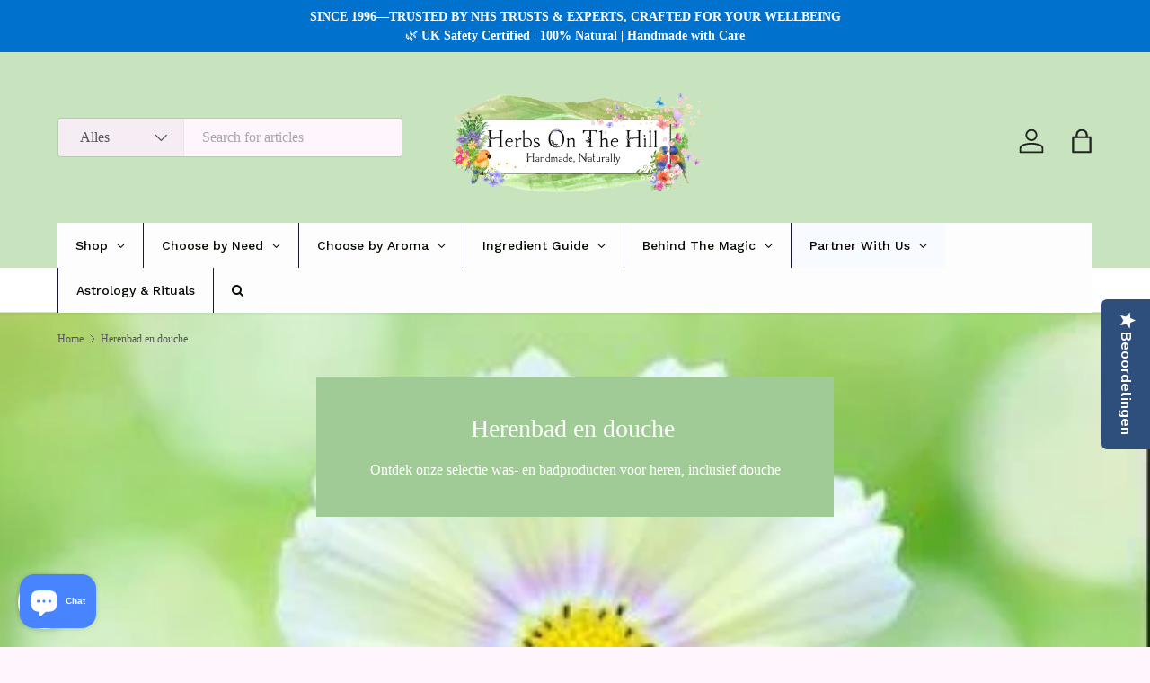

--- FILE ---
content_type: text/html; charset=utf-8
request_url: https://herbsonthehill.shop/nl-it/collections/heren-assortiment
body_size: 82074
content:
<!doctype html>
<html class="no-js" lang="nl" dir="ltr">
<style>
   /* Only applies to the homepage */
   body.template-index {
       background-image: url("https://cdn.shopify.com/s/files/1/0012/8086/8446/files/IMG_1603.jpg?v=1739115720") !important;
       background-size: cover !important;
       background-position: center !important;
       background-repeat: no-repeat !important;
       background-attachment: fixed !important;
   }
</style>
<link rel="stylesheet" href="//herbsonthehill.shop/cdn/shop/t/39/assets/custom-background.css?v=6453">
  <meta name="google-site-verification" content="Heg6IwZSYnOcIUG8LkM6Fl-dN30MeBziHhz-9JOJSCM" />
  <head>
  <script id="pandectes-rules">   /* PANDECTES-GDPR: DO NOT MODIFY AUTO GENERATED CODE OF THIS SCRIPT */      window.PandectesSettings = {"store":{"id":1280868446,"plan":"basic","theme":"THIS Feb 2025 with background image","primaryLocale":"en","adminMode":false,"headless":false,"storefrontRootDomain":"","checkoutRootDomain":"","storefrontAccessToken":""},"tsPublished":1767045966,"declaration":{"showPurpose":false,"showProvider":false,"showDateGenerated":false},"language":{"unpublished":[],"languageMode":"Single","fallbackLanguage":"en","languageDetection":"browser","languagesSupported":[]},"texts":{"managed":{"headerText":{"en":"We respect your privacy"},"consentText":{"en":"This website uses cookies to ensure you get the best experience."},"linkText":{"en":"Learn more"},"imprintText":{"en":"Imprint"},"googleLinkText":{"en":"Google's Privacy Terms"},"allowButtonText":{"en":"Accept"},"denyButtonText":{"en":"Decline"},"dismissButtonText":{"en":"Ok"},"leaveSiteButtonText":{"en":"Leave this site"},"preferencesButtonText":{"en":"Preferences"},"cookiePolicyText":{"en":"Cookie policy"},"preferencesPopupTitleText":{"en":"Manage consent preferences"},"preferencesPopupIntroText":{"en":"We use cookies to optimize website functionality, analyze the performance, and provide personalized experience to you. Some cookies are essential to make the website operate and function correctly. Those cookies cannot be disabled. In this window you can manage your preference of cookies."},"preferencesPopupSaveButtonText":{"en":"Save preferences"},"preferencesPopupCloseButtonText":{"en":"Close"},"preferencesPopupAcceptAllButtonText":{"en":"Accept all"},"preferencesPopupRejectAllButtonText":{"en":"Reject all"},"cookiesDetailsText":{"en":"Cookies details"},"preferencesPopupAlwaysAllowedText":{"en":"Always allowed"},"accessSectionParagraphText":{"en":"You have the right to request access to your data at any time."},"accessSectionTitleText":{"en":"Data portability"},"accessSectionAccountInfoActionText":{"en":"Personal data"},"accessSectionDownloadReportActionText":{"en":"Request export"},"accessSectionGDPRRequestsActionText":{"en":"Data subject requests"},"accessSectionOrdersRecordsActionText":{"en":"Orders"},"rectificationSectionParagraphText":{"en":"You have the right to request your data to be updated whenever you think it is appropriate."},"rectificationSectionTitleText":{"en":"Data Rectification"},"rectificationCommentPlaceholder":{"en":"Describe what you want to be updated"},"rectificationCommentValidationError":{"en":"Comment is required"},"rectificationSectionEditAccountActionText":{"en":"Request an update"},"erasureSectionTitleText":{"en":"Right to be forgotten"},"erasureSectionParagraphText":{"en":"You have the right to ask all your data to be erased. After that, you will no longer be able to access your account."},"erasureSectionRequestDeletionActionText":{"en":"Request personal data deletion"},"consentDate":{"en":"Consent date"},"consentId":{"en":"Consent ID"},"consentSectionChangeConsentActionText":{"en":"Change consent preference"},"consentSectionConsentedText":{"en":"You consented to the cookies policy of this website on"},"consentSectionNoConsentText":{"en":"You have not consented to the cookies policy of this website."},"consentSectionTitleText":{"en":"Your cookie consent"},"consentStatus":{"en":"Consent preference"},"confirmationFailureMessage":{"en":"Your request was not verified. Please try again and if problem persists, contact store owner for assistance"},"confirmationFailureTitle":{"en":"A problem occurred"},"confirmationSuccessMessage":{"en":"We will soon get back to you as to your request."},"confirmationSuccessTitle":{"en":"Your request is verified"},"guestsSupportEmailFailureMessage":{"en":"Your request was not submitted. Please try again and if problem persists, contact store owner for assistance."},"guestsSupportEmailFailureTitle":{"en":"A problem occurred"},"guestsSupportEmailPlaceholder":{"en":"E-mail address"},"guestsSupportEmailSuccessMessage":{"en":"If you are registered as a customer of this store, you will soon receive an email with instructions on how to proceed."},"guestsSupportEmailSuccessTitle":{"en":"Thank you for your request"},"guestsSupportEmailValidationError":{"en":"Email is not valid"},"guestsSupportInfoText":{"en":"Please login with your customer account to further proceed."},"submitButton":{"en":"Submit"},"submittingButton":{"en":"Submitting..."},"cancelButton":{"en":"Cancel"},"declIntroText":{"en":"We use cookies to optimize website functionality, analyze the performance, and provide personalized experience to you. Some cookies are essential to make the website operate and function correctly. Those cookies cannot be disabled. In this window you can manage your preference of cookies."},"declName":{"en":"Name"},"declPurpose":{"en":"Purpose"},"declType":{"en":"Type"},"declRetention":{"en":"Retention"},"declProvider":{"en":"Provider"},"declFirstParty":{"en":"First-party"},"declThirdParty":{"en":"Third-party"},"declSeconds":{"en":"seconds"},"declMinutes":{"en":"minutes"},"declHours":{"en":"hours"},"declDays":{"en":"days"},"declWeeks":{"en":"week(s)"},"declMonths":{"en":"months"},"declYears":{"en":"years"},"declSession":{"en":"Session"},"declDomain":{"en":"Domain"},"declPath":{"en":"Path"}},"categories":{"strictlyNecessaryCookiesTitleText":{"en":"Strictly necessary cookies"},"strictlyNecessaryCookiesDescriptionText":{"en":"These cookies are essential in order to enable you to move around the website and use its features, such as accessing secure areas of the website. The website cannot function properly without these cookies."},"functionalityCookiesTitleText":{"en":"Functional cookies"},"functionalityCookiesDescriptionText":{"en":"These cookies enable the site to provide enhanced functionality and personalisation. They may be set by us or by third party providers whose services we have added to our pages. If you do not allow these cookies then some or all of these services may not function properly."},"performanceCookiesTitleText":{"en":"Performance cookies"},"performanceCookiesDescriptionText":{"en":"These cookies enable us to monitor and improve the performance of our website. For example, they allow us to count visits, identify traffic sources and see which parts of the site are most popular."},"targetingCookiesTitleText":{"en":"Targeting cookies"},"targetingCookiesDescriptionText":{"en":"These cookies may be set through our site by our advertising partners. They may be used by those companies to build a profile of your interests and show you relevant adverts on other sites.    They do not store directly personal information, but are based on uniquely identifying your browser and internet device. If you do not allow these cookies, you will experience less targeted advertising."},"unclassifiedCookiesTitleText":{"en":"Unclassified cookies"},"unclassifiedCookiesDescriptionText":{"en":"Unclassified cookies are cookies that we are in the process of classifying, together with the providers of individual cookies."}},"auto":{}},"library":{"previewMode":false,"fadeInTimeout":0,"defaultBlocked":7,"showLink":true,"showImprintLink":false,"showGoogleLink":false,"enabled":true,"cookie":{"expiryDays":365,"secure":true},"dismissOnScroll":false,"dismissOnWindowClick":false,"dismissOnTimeout":false,"palette":{"popup":{"background":"#FFFFFF","backgroundForCalculations":{"a":1,"b":255,"g":255,"r":255},"text":"#000000"},"button":{"background":"transparent","backgroundForCalculations":{"a":1,"b":255,"g":255,"r":255},"text":"#000000","textForCalculation":{"a":1,"b":0,"g":0,"r":0},"border":"#000000"}},"content":{"href":"https://loveherbsonthehill-com.myshopify.com/policies/privacy-policy","close":"&#10005;","target":"","logo":"<img class=\"cc-banner-logo\" style=\"max-height: 40px;\" src=\"https://cdn.shopify.com/s/files/1/0012/8086/8446/t/39/assets/pandectes-logo.png?v=1765058878\" alt=\"Cookie banner\" />"},"window":"<div role=\"dialog\" aria-label=\"{{header}}\" aria-describedby=\"cookieconsent:desc\" id=\"pandectes-banner\" class=\"cc-window-wrapper cc-top-wrapper\"><div class=\"pd-cookie-banner-window cc-window {{classes}}\">{{children}}</div></div>","compliance":{"opt-both":"<div class=\"cc-compliance cc-highlight\">{{deny}}{{allow}}</div>"},"type":"opt-both","layouts":{"basic":"{{logo}}{{messagelink}}{{compliance}}{{close}}"},"position":"top","theme":"wired","revokable":false,"animateRevokable":false,"static":false,"autoAttach":true,"hasTransition":true,"blacklistPage":[""],"elements":{"close":"<button aria-label=\"Close\" type=\"button\" class=\"cc-close\">{{close}}</button>","dismiss":"<button type=\"button\" class=\"cc-btn cc-btn-decision cc-dismiss\">{{dismiss}}</button>","allow":"<button type=\"button\" class=\"cc-btn cc-btn-decision cc-allow\">{{allow}}</button>","deny":"<button type=\"button\" class=\"cc-btn cc-btn-decision cc-deny\">{{deny}}</button>","preferences":"<button type=\"button\" class=\"cc-btn cc-settings\" aria-controls=\"pd-cp-preferences\" onclick=\"Pandectes.fn.openPreferences()\">{{preferences}}</button>"}},"geolocation":{"brOnly":false,"caOnly":false,"euOnly":false},"dsr":{"guestsSupport":false,"accessSectionDownloadReportAuto":false},"banner":{"resetTs":1646410280,"extraCss":"        .cc-banner-logo {max-width: 24em!important;}    @media(min-width: 768px) {.cc-window.cc-floating{max-width: 24em!important;width: 24em!important;}}    .cc-message, .pd-cookie-banner-window .cc-header, .cc-logo {text-align: left}    .cc-window-wrapper{z-index: 2147483647;}    .cc-window{z-index: 2147483647;font-family: inherit;}    .pd-cookie-banner-window .cc-header{font-family: inherit;}    .pd-cp-ui{font-family: inherit; background-color: #FFFFFF;color:#000000;}    button.pd-cp-btn, a.pd-cp-btn{}    input + .pd-cp-preferences-slider{background-color: rgba(0, 0, 0, 0.3)}    .pd-cp-scrolling-section::-webkit-scrollbar{background-color: rgba(0, 0, 0, 0.3)}    input:checked + .pd-cp-preferences-slider{background-color: rgba(0, 0, 0, 1)}    .pd-cp-scrolling-section::-webkit-scrollbar-thumb {background-color: rgba(0, 0, 0, 1)}    .pd-cp-ui-close{color:#000000;}    .pd-cp-preferences-slider:before{background-color: #FFFFFF}    .pd-cp-title:before {border-color: #000000!important}    .pd-cp-preferences-slider{background-color:#000000}    .pd-cp-toggle{color:#000000!important}    @media(max-width:699px) {.pd-cp-ui-close-top svg {fill: #000000}}    .pd-cp-toggle:hover,.pd-cp-toggle:visited,.pd-cp-toggle:active{color:#000000!important}    .pd-cookie-banner-window {box-shadow: 0 0 18px rgb(0 0 0 / 20%);}  ","customJavascript":{},"showPoweredBy":false,"logoHeight":40,"hybridStrict":false,"cookiesBlockedByDefault":"7","isActive":true,"implicitSavePreferences":false,"cookieIcon":false,"blockBots":false,"showCookiesDetails":true,"hasTransition":true,"blockingPage":false,"showOnlyLandingPage":false,"leaveSiteUrl":"https://www.google.com","linkRespectStoreLang":false},"cookies":{"0":[{"name":"secure_customer_sig","type":"http","domain":"herbsonthehill.shop","path":"/","provider":"Shopify","firstParty":true,"retention":"1 year(s)","session":false,"expires":1,"unit":"declYears","purpose":{"en":"Used in connection with customer login."}},{"name":"_secure_session_id","type":"http","domain":"herbsonthehill.shop","path":"/","provider":"Shopify","firstParty":true,"retention":"1 year(s)","session":false,"expires":1,"unit":"declYears","purpose":{"en":"Used in connection with navigation through a storefront."}}],"1":[{"name":"_shopify_y","type":"http","domain":".herbsonthehill.shop","path":"/","provider":"Shopify","firstParty":true,"retention":"1 year(s)","session":false,"expires":1,"unit":"declYears","purpose":{"en":"Shopify analytics."}},{"name":"_landing_page","type":"http","domain":".herbsonthehill.shop","path":"/","provider":"Shopify","firstParty":true,"retention":"1 year(s)","session":false,"expires":1,"unit":"declYears","purpose":{"en":"Tracks landing pages."}},{"name":"_s","type":"http","domain":".herbsonthehill.shop","path":"/","provider":"Shopify","firstParty":true,"retention":"1 year(s)","session":false,"expires":1,"unit":"declYears","purpose":{"en":"Shopify analytics."}},{"name":"_orig_referrer","type":"http","domain":".herbsonthehill.shop","path":"/","provider":"Shopify","firstParty":true,"retention":"1 year(s)","session":false,"expires":1,"unit":"declYears","purpose":{"en":"Tracks landing pages."}},{"name":"_shopify_s","type":"http","domain":".herbsonthehill.shop","path":"/","provider":"Shopify","firstParty":true,"retention":"1 year(s)","session":false,"expires":1,"unit":"declYears","purpose":{"en":"Shopify analytics."}},{"name":"_y","type":"http","domain":".herbsonthehill.shop","path":"/","provider":"Shopify","firstParty":true,"retention":"1 year(s)","session":false,"expires":1,"unit":"declYears","purpose":{"en":"Shopify analytics."}}],"2":[],"4":[],"8":[{"name":"localization","type":"http","domain":"herbsonthehill.shop","path":"/","provider":"Unknown","firstParty":true,"retention":"1 year(s)","session":false,"expires":1,"unit":"declYears","purpose":{"en":""}}]},"blocker":{"isActive":false,"googleConsentMode":{"id":"","analyticsId":"","isActive":false,"adStorageCategory":4,"analyticsStorageCategory":2,"personalizationStorageCategory":1,"functionalityStorageCategory":1,"customEvent":true,"securityStorageCategory":0,"redactData":true,"urlPassthrough":false},"facebookPixel":{"id":"","isActive":false,"ldu":false},"microsoft":{},"rakuten":{"isActive":false,"cmp":false,"ccpa":false},"clarity":{},"defaultBlocked":7,"patterns":{"whiteList":[],"blackList":{"1":[],"2":[],"4":[],"8":[]},"iframesWhiteList":[],"iframesBlackList":{"1":[],"2":[],"4":[],"8":[]},"beaconsWhiteList":[],"beaconsBlackList":{"1":[],"2":[],"4":[],"8":[]}}}}      !function(){"use strict";window.PandectesRules=window.PandectesRules||{},window.PandectesRules.manualBlacklist={1:[],2:[],4:[]},window.PandectesRules.blacklistedIFrames={1:[],2:[],4:[]},window.PandectesRules.blacklistedCss={1:[],2:[],4:[]},window.PandectesRules.blacklistedBeacons={1:[],2:[],4:[]};const e="javascript/blocked",t=["US-CA","US-VA","US-CT","US-UT","US-CO","US-MT","US-TX","US-OR","US-IA","US-NE","US-NH","US-DE","US-NJ","US-TN","US-MN"],n=["AT","BE","BG","HR","CY","CZ","DK","EE","FI","FR","DE","GR","HU","IE","IT","LV","LT","LU","MT","NL","PL","PT","RO","SK","SI","ES","SE","GB","LI","NO","IS"];function a(e){return new RegExp(e.replace(/[/\\.+?$()]/g,"\\$&").replace("*","(.*)"))}const o=(e,t="log")=>{new URLSearchParams(window.location.search).get("log")&&console[t](`PandectesRules: ${e}`)};function s(e){const t=document.createElement("script");t.async=!0,t.src=e,document.head.appendChild(t)}const r=window.PandectesRulesSettings||window.PandectesSettings,i=function(){if(void 0!==window.dataLayer&&Array.isArray(window.dataLayer)){if(window.dataLayer.some((e=>"pandectes_full_scan"===e.event)))return!0}return!1}(),c=((e="_pandectes_gdpr")=>{const t=("; "+document.cookie).split("; "+e+"=");let n;if(t.length<2)n={};else{const e=t.pop().split(";");n=window.atob(e.shift())}const a=(e=>{try{return JSON.parse(e)}catch(e){return!1}})(n);return!1!==a?a:n})(),{banner:{isActive:d},blocker:{defaultBlocked:l,patterns:u}}=r,g=c&&null!==c.preferences&&void 0!==c.preferences?c.preferences:null,p=i?0:d?null===g?l:g:0,f={1:!(1&p),2:!(2&p),4:!(4&p)},{blackList:h,whiteList:w,iframesBlackList:y,iframesWhiteList:m,beaconsBlackList:b,beaconsWhiteList:_}=u,k={blackList:[],whiteList:[],iframesBlackList:{1:[],2:[],4:[],8:[]},iframesWhiteList:[],beaconsBlackList:{1:[],2:[],4:[],8:[]},beaconsWhiteList:[]};[1,2,4].map((e=>{f[e]||(k.blackList.push(...h[e].length?h[e].map(a):[]),k.iframesBlackList[e]=y[e].length?y[e].map(a):[],k.beaconsBlackList[e]=b[e].length?b[e].map(a):[])})),k.whiteList=w.length?w.map(a):[],k.iframesWhiteList=m.length?m.map(a):[],k.beaconsWhiteList=_.length?_.map(a):[];const v={scripts:[],iframes:{1:[],2:[],4:[]},beacons:{1:[],2:[],4:[]},css:{1:[],2:[],4:[]}},L=(t,n)=>t&&(!n||n!==e)&&(!k.blackList||k.blackList.some((e=>e.test(t))))&&(!k.whiteList||k.whiteList.every((e=>!e.test(t)))),S=(e,t)=>{const n=k.iframesBlackList[t],a=k.iframesWhiteList;return e&&(!n||n.some((t=>t.test(e))))&&(!a||a.every((t=>!t.test(e))))},C=(e,t)=>{const n=k.beaconsBlackList[t],a=k.beaconsWhiteList;return e&&(!n||n.some((t=>t.test(e))))&&(!a||a.every((t=>!t.test(e))))},A=new MutationObserver((e=>{for(let t=0;t<e.length;t++){const{addedNodes:n}=e[t];for(let e=0;e<n.length;e++){const t=n[e],a=t.dataset&&t.dataset.cookiecategory;if(1===t.nodeType&&"LINK"===t.tagName){const e=t.dataset&&t.dataset.href;if(e&&a)switch(a){case"functionality":case"C0001":v.css[1].push(e);break;case"performance":case"C0002":v.css[2].push(e);break;case"targeting":case"C0003":v.css[4].push(e)}}}}}));var P=new MutationObserver((t=>{for(let n=0;n<t.length;n++){const{addedNodes:a}=t[n];for(let t=0;t<a.length;t++){const n=a[t],s=n.src||n.dataset&&n.dataset.src,r=n.dataset&&n.dataset.cookiecategory;if(1===n.nodeType&&"IFRAME"===n.tagName){if(s){let e=!1;S(s,1)||"functionality"===r||"C0001"===r?(e=!0,v.iframes[1].push(s)):S(s,2)||"performance"===r||"C0002"===r?(e=!0,v.iframes[2].push(s)):(S(s,4)||"targeting"===r||"C0003"===r)&&(e=!0,v.iframes[4].push(s)),e&&(n.removeAttribute("src"),n.setAttribute("data-src",s))}}else if(1===n.nodeType&&"IMG"===n.tagName){if(s){let e=!1;C(s,1)?(e=!0,v.beacons[1].push(s)):C(s,2)?(e=!0,v.beacons[2].push(s)):C(s,4)&&(e=!0,v.beacons[4].push(s)),e&&(n.removeAttribute("src"),n.setAttribute("data-src",s))}}else if(1===n.nodeType&&"SCRIPT"===n.tagName){const t=n.type;let a=!1;if(L(s,t)?(o(`rule blocked: ${s}`),a=!0):s&&r?o(`manually blocked @ ${r}: ${s}`):r&&o(`manually blocked @ ${r}: inline code`),a){v.scripts.push([n,t]),n.type=e;const a=function(t){n.getAttribute("type")===e&&t.preventDefault(),n.removeEventListener("beforescriptexecute",a)};n.addEventListener("beforescriptexecute",a),n.parentElement&&n.parentElement.removeChild(n)}}}}}));const $=document.createElement,E={src:Object.getOwnPropertyDescriptor(HTMLScriptElement.prototype,"src"),type:Object.getOwnPropertyDescriptor(HTMLScriptElement.prototype,"type")};window.PandectesRules.unblockCss=e=>{const t=v.css[e]||[];t.length&&o(`Unblocking CSS for ${e}`),t.forEach((e=>{const t=document.querySelector(`link[data-href^="${e}"]`);t.removeAttribute("data-href"),t.href=e})),v.css[e]=[]},window.PandectesRules.unblockIFrames=e=>{const t=v.iframes[e]||[];t.length&&o(`Unblocking IFrames for ${e}`),k.iframesBlackList[e]=[],t.forEach((e=>{const t=document.querySelector(`iframe[data-src^="${e}"]`);t.removeAttribute("data-src"),t.src=e})),v.iframes[e]=[]},window.PandectesRules.unblockBeacons=e=>{const t=v.beacons[e]||[];t.length&&o(`Unblocking Beacons for ${e}`),k.beaconsBlackList[e]=[],t.forEach((e=>{const t=document.querySelector(`img[data-src^="${e}"]`);t.removeAttribute("data-src"),t.src=e})),v.beacons[e]=[]},window.PandectesRules.unblockInlineScripts=function(e){const t=1===e?"functionality":2===e?"performance":"targeting",n=document.querySelectorAll(`script[type="javascript/blocked"][data-cookiecategory="${t}"]`);o(`unblockInlineScripts: ${n.length} in ${t}`),n.forEach((function(e){const t=document.createElement("script");t.type="text/javascript",e.hasAttribute("src")?t.src=e.getAttribute("src"):t.textContent=e.textContent,document.head.appendChild(t),e.parentNode.removeChild(e)}))},window.PandectesRules.unblockInlineCss=function(e){const t=1===e?"functionality":2===e?"performance":"targeting",n=document.querySelectorAll(`link[data-cookiecategory="${t}"]`);o(`unblockInlineCss: ${n.length} in ${t}`),n.forEach((function(e){e.href=e.getAttribute("data-href")}))},window.PandectesRules.unblock=function(e){e.length<1?(k.blackList=[],k.whiteList=[],k.iframesBlackList=[],k.iframesWhiteList=[]):(k.blackList&&(k.blackList=k.blackList.filter((t=>e.every((e=>"string"==typeof e?!t.test(e):e instanceof RegExp?t.toString()!==e.toString():void 0))))),k.whiteList&&(k.whiteList=[...k.whiteList,...e.map((e=>{if("string"==typeof e){const t=".*"+a(e)+".*";if(k.whiteList.every((e=>e.toString()!==t.toString())))return new RegExp(t)}else if(e instanceof RegExp&&k.whiteList.every((t=>t.toString()!==e.toString())))return e;return null})).filter(Boolean)]));let t=0;[...v.scripts].forEach((([e,n],a)=>{if(function(e){const t=e.getAttribute("src");return k.blackList&&k.blackList.every((e=>!e.test(t)))||k.whiteList&&k.whiteList.some((e=>e.test(t)))}(e)){const o=document.createElement("script");for(let t=0;t<e.attributes.length;t++){let n=e.attributes[t];"src"!==n.name&&"type"!==n.name&&o.setAttribute(n.name,e.attributes[t].value)}o.setAttribute("src",e.src),o.setAttribute("type",n||"application/javascript"),document.head.appendChild(o),v.scripts.splice(a-t,1),t++}})),0==k.blackList.length&&0===k.iframesBlackList[1].length&&0===k.iframesBlackList[2].length&&0===k.iframesBlackList[4].length&&0===k.beaconsBlackList[1].length&&0===k.beaconsBlackList[2].length&&0===k.beaconsBlackList[4].length&&(o("Disconnecting observers"),P.disconnect(),A.disconnect())};const{store:{adminMode:T,headless:B,storefrontRootDomain:R,checkoutRootDomain:I,storefrontAccessToken:O},banner:{isActive:N},blocker:U}=r,{defaultBlocked:D}=U;N&&function(e){if(window.Shopify&&window.Shopify.customerPrivacy)return void e();let t=null;window.Shopify&&window.Shopify.loadFeatures&&window.Shopify.trackingConsent?e():t=setInterval((()=>{window.Shopify&&window.Shopify.loadFeatures&&(clearInterval(t),window.Shopify.loadFeatures([{name:"consent-tracking-api",version:"0.1"}],(t=>{t?o("Shopify.customerPrivacy API - failed to load"):(o(`shouldShowBanner() -> ${window.Shopify.trackingConsent.shouldShowBanner()} | saleOfDataRegion() -> ${window.Shopify.trackingConsent.saleOfDataRegion()}`),e())})))}),10)}((()=>{!function(){const e=window.Shopify.trackingConsent;if(!1!==e.shouldShowBanner()||null!==g||7!==D)try{const t=T&&!(window.Shopify&&window.Shopify.AdminBarInjector);let n={preferences:!(1&p)||i||t,analytics:!(2&p)||i||t,marketing:!(4&p)||i||t};B&&(n.headlessStorefront=!0,n.storefrontRootDomain=R?.length?R:window.location.hostname,n.checkoutRootDomain=I?.length?I:`checkout.${window.location.hostname}`,n.storefrontAccessToken=O?.length?O:""),e.firstPartyMarketingAllowed()===n.marketing&&e.analyticsProcessingAllowed()===n.analytics&&e.preferencesProcessingAllowed()===n.preferences||e.setTrackingConsent(n,(function(e){e&&e.error?o("Shopify.customerPrivacy API - failed to setTrackingConsent"):o(`setTrackingConsent(${JSON.stringify(n)})`)}))}catch(e){o("Shopify.customerPrivacy API - exception")}}(),function(){if(B){const e=window.Shopify.trackingConsent,t=e.currentVisitorConsent();if(navigator.globalPrivacyControl&&""===t.sale_of_data){const t={sale_of_data:!1,headlessStorefront:!0};t.storefrontRootDomain=R?.length?R:window.location.hostname,t.checkoutRootDomain=I?.length?I:`checkout.${window.location.hostname}`,t.storefrontAccessToken=O?.length?O:"",e.setTrackingConsent(t,(function(e){e&&e.error?o(`Shopify.customerPrivacy API - failed to setTrackingConsent({${JSON.stringify(t)})`):o(`setTrackingConsent(${JSON.stringify(t)})`)}))}}}()}));const M="[Pandectes :: Google Consent Mode debug]:";function j(...e){const t=e[0],n=e[1],a=e[2];if("consent"!==t)return"config"===t?"config":void 0;const{ad_storage:o,ad_user_data:s,ad_personalization:r,functionality_storage:i,analytics_storage:c,personalization_storage:d,security_storage:l}=a,u={Command:t,Mode:n,ad_storage:o,ad_user_data:s,ad_personalization:r,functionality_storage:i,analytics_storage:c,personalization_storage:d,security_storage:l};return console.table(u),"default"===n&&("denied"===o&&"denied"===s&&"denied"===r&&"denied"===i&&"denied"===c&&"denied"===d||console.warn(`${M} all types in a "default" command should be set to "denied" except for security_storage that should be set to "granted"`)),n}let z=!1,x=!1;function q(e){e&&("default"===e?(z=!0,x&&console.warn(`${M} "default" command was sent but there was already an "update" command before it.`)):"update"===e?(x=!0,z||console.warn(`${M} "update" command was sent but there was no "default" command before it.`)):"config"===e&&(z||console.warn(`${M} a tag read consent state before a "default" command was sent.`)))}const{banner:{isActive:F,hybridStrict:W},geolocation:{caOnly:H=!1,euOnly:G=!1,brOnly:J=!1,jpOnly:V=!1,thOnly:K=!1,chOnly:Z=!1,zaOnly:Y=!1,canadaOnly:X=!1,globalVisibility:Q=!0},blocker:{defaultBlocked:ee=7,googleConsentMode:{isActive:te,onlyGtm:ne=!1,id:ae="",analyticsId:oe="",adwordsId:se="",redactData:re,urlPassthrough:ie,adStorageCategory:ce,analyticsStorageCategory:de,functionalityStorageCategory:le,personalizationStorageCategory:ue,securityStorageCategory:ge,dataLayerProperty:pe="dataLayer",waitForUpdate:fe=0,useNativeChannel:he=!1,debugMode:we=!1}}}=r;function ye(){window[pe].push(arguments)}window[pe]=window[pe]||[];const me={hasInitialized:!1,useNativeChannel:!1,ads_data_redaction:!1,url_passthrough:!1,data_layer_property:"dataLayer",storage:{ad_storage:"granted",ad_user_data:"granted",ad_personalization:"granted",analytics_storage:"granted",functionality_storage:"granted",personalization_storage:"granted",security_storage:"granted"}};if(F&&te)if(we&&(be=pe||"dataLayer",window[be].forEach((e=>{q(j(...e))})),window[be].push=function(...e){return q(j(...e[0])),Array.prototype.push.apply(this,e)}),ne){const e="https://www.googletagmanager.com";if(ae.length){const t=ae.split(",");window[me.data_layer_property].push({"gtm.start":(new Date).getTime(),event:"gtm.js"});for(let n=0;n<t.length;n++){const a="dataLayer"!==me.data_layer_property?`&l=${me.data_layer_property}`:"";s(`${e}/gtm.js?id=${t[n].trim()}${a}`)}}}else{const e=0===(ee&ce)?"granted":"denied",a=0===(ee&de)?"granted":"denied",o=0===(ee&le)?"granted":"denied",r=0===(ee&ue)?"granted":"denied",i=0===(ee&ge)?"granted":"denied";me.hasInitialized=!0,me.useNativeChannel=he,me.url_passthrough=ie,me.ads_data_redaction="denied"===e&&re,me.storage.ad_storage=e,me.storage.ad_user_data=e,me.storage.ad_personalization=e,me.storage.analytics_storage=a,me.storage.functionality_storage=o,me.storage.personalization_storage=r,me.storage.security_storage=i,me.data_layer_property=pe||"dataLayer",ye("set","developer_id.dMTZkMj",!0),me.ads_data_redaction&&ye("set","ads_data_redaction",me.ads_data_redaction),me.url_passthrough&&ye("set","url_passthrough",me.url_passthrough),function(){const e=p!==ee?{wait_for_update:fe||500}:fe?{wait_for_update:fe}:{};Q&&!W?ye("consent","default",{...me.storage,...e}):(ye("consent","default",{...me.storage,...e,region:[...G||W?n:[],...H&&!W?t:[],...J&&!W?["BR"]:[],...V&&!W?["JP"]:[],...!1===X||W?[]:["CA"],...K&&!W?["TH"]:[],...Z&&!W?["CH"]:[],...Y&&!W?["ZA"]:[]]}),ye("consent","default",{ad_storage:"granted",ad_user_data:"granted",ad_personalization:"granted",analytics_storage:"granted",functionality_storage:"granted",personalization_storage:"granted",security_storage:"granted",...e}));if(null!==g){const e=0===(p&ce)?"granted":"denied",t=0===(p&de)?"granted":"denied",n=0===(p&le)?"granted":"denied",a=0===(p&ue)?"granted":"denied",o=0===(p&ge)?"granted":"denied";me.storage.ad_storage=e,me.storage.ad_user_data=e,me.storage.ad_personalization=e,me.storage.analytics_storage=t,me.storage.functionality_storage=n,me.storage.personalization_storage=a,me.storage.security_storage=o,ye("consent","update",me.storage)}ye("js",new Date);const a="https://www.googletagmanager.com";if(ae.length){const e=ae.split(",");window[me.data_layer_property].push({"gtm.start":(new Date).getTime(),event:"gtm.js"});for(let t=0;t<e.length;t++){const n="dataLayer"!==me.data_layer_property?`&l=${me.data_layer_property}`:"";s(`${a}/gtm.js?id=${e[t].trim()}${n}`)}}if(oe.length){const e=oe.split(",");for(let t=0;t<e.length;t++){const n=e[t].trim();n.length&&(s(`${a}/gtag/js?id=${n}`),ye("config",n,{send_page_view:!1}))}}if(se.length){const e=se.split(",");for(let t=0;t<e.length;t++){const n=e[t].trim();n.length&&(s(`${a}/gtag/js?id=${n}`),ye("config",n,{allow_enhanced_conversions:!0}))}}}()}var be;const{blocker:{klaviyoIsActive:_e,googleConsentMode:{adStorageCategory:ke}}}=r;_e&&window.addEventListener("PandectesEvent_OnConsent",(function(e){const{preferences:t}=e.detail;if(null!=t){const e=0===(t&ke)?"granted":"denied";void 0!==window.klaviyo&&window.klaviyo.isIdentified()&&window.klaviyo.push(["identify",{ad_personalization:e,ad_user_data:e}])}}));const{banner:{revokableTrigger:ve}}=r;ve&&(window.onload=async()=>{for await(let e of((e,t=1e3,n=1e4)=>{const a=new WeakMap;return{async*[Symbol.asyncIterator](){const o=Date.now();for(;Date.now()-o<n;){const n=document.querySelectorAll(e);for(const e of n)a.has(e)||(a.set(e,!0),yield e);await new Promise((e=>setTimeout(e,t)))}}}})('a[href*="#reopenBanner"]'))e.onclick=e=>{e.preventDefault(),window.Pandectes.fn.revokeConsent()}});const{banner:{isActive:Le},blocker:{defaultBlocked:Se=7,microsoft:{isActive:Ce,uetTags:Ae,dataLayerProperty:Pe="uetq"}={isActive:!1,uetTags:"",dataLayerProperty:"uetq"},clarity:{isActive:$e,id:Ee}={isActive:!1,id:""}}}=r,Te={hasInitialized:!1,data_layer_property:"uetq",storage:{ad_storage:"granted"}};if(Le&&Ce){if(function(e,t,n){const a=new Date;a.setTime(a.getTime()+24*n*60*60*1e3);const o="expires="+a.toUTCString();document.cookie=`${e}=${t}; ${o}; path=/; secure; samesite=strict`}("_uetmsdns","0",365),Ae.length){const e=Ae.split(",");for(let t=0;t<e.length;t++)e[t].trim().length&&Me(e[t])}const e=4&Se?"denied":"granted";if(Te.hasInitialized=!0,Te.storage.ad_storage=e,window[Pe]=window[Pe]||[],window[Pe].push("consent","default",Te.storage),null!==g){const e=4&p?"denied":"granted";Te.storage.ad_storage=e,window[Pe].push("consent","update",Te.storage)}window.addEventListener("PandectesEvent_OnConsent",(e=>{["new","revoke"].includes(e.detail?.consentType)&&(4&e.detail?.preferences?window[Pe].push("consent","update",{ad_storage:"denied"}):window[Pe].push("consent","update",{ad_storage:"granted"}))}))}var Be,Re,Ie,Oe,Ne,Ue,De;function Me(e){const t=document.createElement("script");t.type="text/javascript",t.async=!0,t.src="//bat.bing.com/bat.js",t.onload=function(){const t={ti:e,cookieFlags:"SameSite=None;Secure"};t.q=window[Pe],window[Pe]=new UET(t),window[Pe].push("pageLoad")},document.head.appendChild(t)}$e&&Le&&(Ee.length&&(Be=window,Re=document,Oe="script",Ne=Ee,Be[Ie="clarity"]=Be[Ie]||function(){(Be[Ie].q=Be[Ie].q||[]).push(arguments)},(Ue=Re.createElement(Oe)).async=1,Ue.src="https://www.clarity.ms/tag/"+Ne,(De=Re.getElementsByTagName(Oe)[0]).parentNode.insertBefore(Ue,De)),window.addEventListener("PandectesEvent_OnConsent",(e=>{["new","revoke"].includes(e.detail?.consentType)&&"function"==typeof window.clarity&&(2&e.detail?.preferences?window.clarity("consent",!1):window.clarity("consent"))}))),window.PandectesRules.gcm=me;const{banner:{isActive:je},blocker:{isActive:ze}}=r;o(`Prefs: ${p} | Banner: ${je?"on":"off"} | Blocker: ${ze?"on":"off"}`);const xe=null===g&&/\/checkouts\//.test(window.location.pathname);0!==p&&!1===i&&ze&&!xe&&(o("Blocker will execute"),document.createElement=function(...t){if("script"!==t[0].toLowerCase())return $.bind?$.bind(document)(...t):$;const n=$.bind(document)(...t);try{Object.defineProperties(n,{src:{...E.src,set(t){L(t,n.type)&&E.type.set.call(this,e),E.src.set.call(this,t)}},type:{...E.type,get(){const t=E.type.get.call(this);return t===e||L(this.src,t)?null:t},set(t){const a=L(n.src,n.type)?e:t;E.type.set.call(this,a)}}}),n.setAttribute=function(t,a){if("type"===t){const t=L(n.src,n.type)?e:a;E.type.set.call(n,t)}else"src"===t?(L(a,n.type)&&E.type.set.call(n,e),E.src.set.call(n,a)):HTMLScriptElement.prototype.setAttribute.call(n,t,a)}}catch(e){console.warn("Yett: unable to prevent script execution for script src ",n.src,".\n",'A likely cause would be because you are using a third-party browser extension that monkey patches the "document.createElement" function.')}return n},P.observe(document.documentElement,{childList:!0,subtree:!0}),A.observe(document.documentElement,{childList:!0,subtree:!0}))}();
</script>
<meta charset="utf-8">
<meta name="viewport" content="width=device-width,initial-scale=1">
<title>Mens Bath &amp; Shower - LoveHerbsOnTheHill.com</title><link rel="canonical" href="https://herbsonthehill.shop/nl-it/collections/heren-assortiment"><link rel="icon" href="//herbsonthehill.shop/cdn/shop/files/flower_4-01.png?crop=center&height=48&v=1681675859&width=48" type="image/png">
  <link rel="apple-touch-icon" href="//herbsonthehill.shop/cdn/shop/files/flower_4-01.png?crop=center&height=180&v=1681675859&width=180"><meta name="description" content="Bedwelmende geuren, verleidelijke tonen en luxe brouwsels. Ontdek jouw kenmerkende geur tussen de unieke aroma&#39;s die zijn gecreëerd om het verzorgingsregime van de veeleisende man te voltooien"><meta property="og:site_name" content="LoveHerbsOnTheHill.com">
<meta property="og:url" content="https://herbsonthehill.shop/nl-it/collections/heren-assortiment">
<meta property="og:title" content="Mens Bath &amp; Shower - LoveHerbsOnTheHill.com">
<meta property="og:type" content="product.group">
<meta property="og:description" content="Bedwelmende geuren, verleidelijke tonen en luxe brouwsels. Ontdek jouw kenmerkende geur tussen de unieke aroma&#39;s die zijn gecreëerd om het verzorgingsregime van de veeleisende man te voltooien"><meta property="og:image" content="http://herbsonthehill.shop/cdn/shop/collections/mens-bath-shower-407619.jpg?crop=center&height=1200&v=1692958073&width=1200">
  <meta property="og:image:secure_url" content="https://herbsonthehill.shop/cdn/shop/collections/mens-bath-shower-407619.jpg?crop=center&height=1200&v=1692958073&width=1200">
  <meta property="og:image:width" content="1223">
  <meta property="og:image:height" content="618"><meta name="twitter:site" content="@herbsonthehill_"><meta name="twitter:card" content="summary_large_image">
<meta name="twitter:title" content="Mens Bath &amp; Shower - LoveHerbsOnTheHill.com">
<meta name="twitter:description" content="Bedwelmende geuren, verleidelijke tonen en luxe brouwsels. Ontdek jouw kenmerkende geur tussen de unieke aroma&#39;s die zijn gecreëerd om het verzorgingsregime van de veeleisende man te voltooien">
<link rel="preload" href="//herbsonthehill.shop/cdn/shop/t/39/assets/main.css?v=105982328972476625381745749908" as="style"><style data-shopify>
@font-face {
  font-family: "Nunito Sans";
  font-weight: 700;
  font-style: normal;
  font-display: swap;
  src: url("//herbsonthehill.shop/cdn/fonts/nunito_sans/nunitosans_n7.25d963ed46da26098ebeab731e90d8802d989fa5.woff2") format("woff2"),
       url("//herbsonthehill.shop/cdn/fonts/nunito_sans/nunitosans_n7.d32e3219b3d2ec82285d3027bd673efc61a996c8.woff") format("woff");
}
:root {
      --bg-color: 255 246 253 / 1.0;
      --bg-color-og: 255 246 253 / 1.0;
      --heading-color: 51 51 51;
      --text-color: 85 85 85;
      --text-color-og: 85 85 85;
      --scrollbar-color: 85 85 85;
      --link-color: 0 0 238;
      --link-color-og: 0 0 238;
      --star-color: 247 195 70;
      --sale-price-color: 210 0 20;--swatch-border-color-default: 221 214 219;
        --swatch-border-color-active: 170 166 169;
        --swatch-card-size: 24px;
        --swatch-variant-picker-size: 64px;--color-scheme-1-bg: 161 203 150 / 1.0;
      --color-scheme-1-grad: ;
      --color-scheme-1-heading: 255 255 255;
      --color-scheme-1-text: 255 255 255;
      --color-scheme-1-btn-bg: 51 51 51;
      --color-scheme-1-btn-text: 255 255 255;
      --color-scheme-1-btn-bg-hover: 90 90 90;--color-scheme-2-bg: 47 101 187 / 1.0;
      --color-scheme-2-grad: ;
      --color-scheme-2-heading: 255 255 255;
      --color-scheme-2-text: 255 255 255;
      --color-scheme-2-btn-bg: 41 47 54;
      --color-scheme-2-btn-text: 255 255 255;
      --color-scheme-2-btn-bg-hover: 80 86 92;--color-scheme-3-bg: 236 195 230 / 1.0;
      --color-scheme-3-grad: ;
      --color-scheme-3-heading: 255 255 255;
      --color-scheme-3-text: 255 255 255;
      --color-scheme-3-btn-bg: 51 51 51;
      --color-scheme-3-btn-text: 255 255 255;
      --color-scheme-3-btn-bg-hover: 90 90 90;

      --drawer-bg-color: 255 255 255 / 1.0;
      --drawer-text-color: 85 85 85;

      --panel-bg-color: 255 222 235 / 1.0;
      --panel-heading-color: 51 51 51;
      --panel-text-color: 85 85 85;

      --in-stock-text-color: 44 126 63;
      --low-stock-text-color: 210 134 26;
      --very-low-stock-text-color: 180 12 28;
      --no-stock-text-color: 119 119 119;
      --no-stock-backordered-text-color: 119 119 119;

      --error-bg-color: 252 237 238;
      --error-text-color: 180 12 28;
      --success-bg-color: 232 246 234;
      --success-text-color: 44 126 63;
      --info-bg-color: 255 246 253;
      --info-text-color: 26 102 210;

      --heading-font-family: "New York", Iowan Old Style, Apple Garamond, Baskerville, Times New Roman, Droid Serif, Times, Source Serif Pro, serif, Apple Color Emoji, Segoe UI Emoji, Segoe UI Symbol;
      --heading-font-style: normal;
      --heading-font-weight: 400;
      --heading-scale-start: 4;
      --heading-letter-spacing: 0.0em;

      --navigation-font-family: "Nunito Sans", sans-serif;
      --navigation-font-style: normal;
      --navigation-font-weight: 700;
      --navigation-letter-spacing: 0.0em;--heading-text-transform: none;
--subheading-text-transform: none;
      --body-font-family: "New York", Iowan Old Style, Apple Garamond, Baskerville, Times New Roman, Droid Serif, Times, Source Serif Pro, serif, Apple Color Emoji, Segoe UI Emoji, Segoe UI Symbol;
      --body-font-style: normal;
      --body-font-weight: 400;
      --body-font-size: 16;
      --body-font-size-px: 16px;
      --body-letter-spacing: 0.0em;

      --section-gap: 24;
      --heading-gap: calc(8 * var(--space-unit));--grid-column-gap: 20px;
      --product-card-gap: 20px;--btn-bg-color: 133 199 114;
      --btn-bg-hover-color: 160 211 146;
      --btn-text-color: 255 255 255;
      --btn-bg-color-og: 133 199 114;
      --btn-text-color-og: 255 255 255;
      --btn-alt-bg-color: 255 255 255;
      --btn-alt-bg-alpha: 1.0;
      --btn-alt-text-color: 51 51 51;
      --btn-border-width: 1px;
      --btn-padding-y: 12px;
      --btn-text-size: 0.92em;

      
      --btn-border-radius: 3px;
      

      --btn-lg-border-radius: 50%;
      --btn-icon-border-radius: 50%;
      --input-with-btn-inner-radius: var(--btn-border-radius);

      --input-bg-color: 255 246 253 / 1.0;
      --input-text-color: 85 85 85;
      --input-border-width: 1px;
      --input-border-radius: 2px;
      --textarea-border-radius: 2px;
      --input-border-radius: 3px;
      --input-bg-color-diff-3: #ffe7fa;
      --input-bg-color-diff-6: #ffd7f6;

      --modal-border-radius: 0px;
      --modal-overlay-color: 0 0 0;
      --modal-overlay-opacity: 0.4;
      --drawer-border-radius: 0px;
      --overlay-border-radius: 4px;--custom-label-bg-color: 44 126 63;
      --custom-label-text-color: 255 255 255;--sale-label-bg-color: 213 47 90;
      --sale-label-text-color: 255 255 255;--sold-out-label-bg-color: 85 85 85;
      --sold-out-label-text-color: 255 255 255;--new-label-bg-color: 33 43 54;
      --new-label-text-color: 255 255 255;--preorder-label-bg-color: 0 126 18;
      --preorder-label-text-color: 255 255 255;

      --page-width: 1260px;
      --gutter-sm: 20px;
      --gutter-md: 48px;
      --gutter-lg: 64px;

      --payment-terms-bg-color: #fff6fd;

      --coll-card-bg-color: #F9F9F9;
      --coll-card-border-color: #E1E1E1;

      --card-bg-color: 249 249 249;
      --card-text-color: 85 85 85;
      --card-border-color: #E1E1E1;

      --reading-width: 48em;
        --cart-savings-color: 255 0 0
      
    }@media (max-width: 769px) {
      :root {
        --reading-width: 36em;
      }
    }
  </style><link rel="stylesheet" href="//herbsonthehill.shop/cdn/shop/t/39/assets/main.css?v=105982328972476625381745749908">
  <script src="//herbsonthehill.shop/cdn/shop/t/39/assets/main.js?v=115199770592962559851745749908" defer="defer"></script><script>window.performance && window.performance.mark && window.performance.mark('shopify.content_for_header.start');</script><meta name="google-site-verification" content="0X0bIX6Qd499oZS6tdHSwdLJ0XZjr9Y6WilpB_JekBg">
<meta name="facebook-domain-verification" content="hr38390pz8i7gfhtbuna8fafz202b7">
<meta id="shopify-digital-wallet" name="shopify-digital-wallet" content="/1280868446/digital_wallets/dialog">
<meta name="shopify-checkout-api-token" content="18dffbeff6404919c31c3d5e81f2a6e3">
<meta id="in-context-paypal-metadata" data-shop-id="1280868446" data-venmo-supported="false" data-environment="production" data-locale="nl_NL" data-paypal-v4="true" data-currency="EUR">
<link rel="alternate" type="application/atom+xml" title="Feed" href="/nl-it/collections/heren-assortiment.atom" />
<link rel="alternate" hreflang="x-default" href="https://herbsonthehill.shop/collections/mens-range">
<link rel="alternate" hreflang="en" href="https://herbsonthehill.shop/collections/mens-range">
<link rel="alternate" hreflang="nl" href="https://herbsonthehill.shop/nl/collections/heren-assortiment">
<link rel="alternate" hreflang="en-FR" href="https://herbsonthehill.shop/en-fr/collections/mens-range">
<link rel="alternate" hreflang="nl-FR" href="https://herbsonthehill.shop/nl-fr/collections/heren-assortiment">
<link rel="alternate" hreflang="en-DE" href="https://herbsonthehill.shop/en-de/collections/mens-range">
<link rel="alternate" hreflang="nl-DE" href="https://herbsonthehill.shop/nl-de/collections/heren-assortiment">
<link rel="alternate" hreflang="en-IE" href="https://herbsonthehill.shop/en-ie/collections/mens-range">
<link rel="alternate" hreflang="nl-IE" href="https://herbsonthehill.shop/nl-ie/collections/heren-assortiment">
<link rel="alternate" hreflang="en-IT" href="https://herbsonthehill.shop/en-it/collections/mens-range">
<link rel="alternate" hreflang="nl-IT" href="https://herbsonthehill.shop/nl-it/collections/heren-assortiment">
<link rel="alternate" hreflang="en-JE" href="https://herbsonthehill.shop/en-je/collections/mens-range">
<link rel="alternate" hreflang="nl-JE" href="https://herbsonthehill.shop/nl-je/collections/heren-assortiment">
<link rel="alternate" hreflang="en-MT" href="https://herbsonthehill.shop/en-mt/collections/mens-range">
<link rel="alternate" hreflang="nl-MT" href="https://herbsonthehill.shop/nl-mt/collections/heren-assortiment">
<link rel="alternate" hreflang="en-NL" href="https://herbsonthehill.shop/en-nl/collections/mens-range">
<link rel="alternate" hreflang="nl-NL" href="https://herbsonthehill.shop/nl-nl/collections/heren-assortiment">
<link rel="alternate" hreflang="en-ES" href="https://herbsonthehill.shop/en-es/collections/mens-range">
<link rel="alternate" hreflang="nl-ES" href="https://herbsonthehill.shop/nl-es/collections/heren-assortiment">
<link rel="alternate" hreflang="en-SE" href="https://herbsonthehill.shop/en-se/collections/mens-range">
<link rel="alternate" hreflang="nl-SE" href="https://herbsonthehill.shop/nl-se/collections/heren-assortiment">
<link rel="alternate" hreflang="en-CH" href="https://herbsonthehill.shop/en-ch/collections/mens-range">
<link rel="alternate" hreflang="nl-CH" href="https://herbsonthehill.shop/nl-ch/collections/heren-assortiment">
<link rel="alternate" type="application/json+oembed" href="https://herbsonthehill.shop/nl-it/collections/heren-assortiment.oembed">
<script async="async" src="/checkouts/internal/preloads.js?locale=nl-IT"></script>
<link rel="preconnect" href="https://shop.app" crossorigin="anonymous">
<script async="async" src="https://shop.app/checkouts/internal/preloads.js?locale=nl-IT&shop_id=1280868446" crossorigin="anonymous"></script>
<script id="apple-pay-shop-capabilities" type="application/json">{"shopId":1280868446,"countryCode":"GB","currencyCode":"EUR","merchantCapabilities":["supports3DS"],"merchantId":"gid:\/\/shopify\/Shop\/1280868446","merchantName":"LoveHerbsOnTheHill.com","requiredBillingContactFields":["postalAddress","email"],"requiredShippingContactFields":["postalAddress","email"],"shippingType":"shipping","supportedNetworks":["visa","maestro","masterCard","amex","discover","elo"],"total":{"type":"pending","label":"LoveHerbsOnTheHill.com","amount":"1.00"},"shopifyPaymentsEnabled":true,"supportsSubscriptions":true}</script>
<script id="shopify-features" type="application/json">{"accessToken":"18dffbeff6404919c31c3d5e81f2a6e3","betas":["rich-media-storefront-analytics"],"domain":"herbsonthehill.shop","predictiveSearch":true,"shopId":1280868446,"locale":"nl"}</script>
<script>var Shopify = Shopify || {};
Shopify.shop = "loveherbsonthehill-com.myshopify.com";
Shopify.locale = "nl";
Shopify.currency = {"active":"EUR","rate":"1.1761518"};
Shopify.country = "IT";
Shopify.theme = {"name":"THIS Feb 2025 with background image","id":179181683068,"schema_name":"Canopy","schema_version":"6.3.2","theme_store_id":732,"role":"main"};
Shopify.theme.handle = "null";
Shopify.theme.style = {"id":null,"handle":null};
Shopify.cdnHost = "herbsonthehill.shop/cdn";
Shopify.routes = Shopify.routes || {};
Shopify.routes.root = "/nl-it/";</script>
<script type="module">!function(o){(o.Shopify=o.Shopify||{}).modules=!0}(window);</script>
<script>!function(o){function n(){var o=[];function n(){o.push(Array.prototype.slice.apply(arguments))}return n.q=o,n}var t=o.Shopify=o.Shopify||{};t.loadFeatures=n(),t.autoloadFeatures=n()}(window);</script>
<script>
  window.ShopifyPay = window.ShopifyPay || {};
  window.ShopifyPay.apiHost = "shop.app\/pay";
  window.ShopifyPay.redirectState = null;
</script>
<script id="shop-js-analytics" type="application/json">{"pageType":"collection"}</script>
<script defer="defer" async type="module" src="//herbsonthehill.shop/cdn/shopifycloud/shop-js/modules/v2/client.init-shop-cart-sync_BHF27ruw.nl.esm.js"></script>
<script defer="defer" async type="module" src="//herbsonthehill.shop/cdn/shopifycloud/shop-js/modules/v2/chunk.common_Dwaf6e9K.esm.js"></script>
<script type="module">
  await import("//herbsonthehill.shop/cdn/shopifycloud/shop-js/modules/v2/client.init-shop-cart-sync_BHF27ruw.nl.esm.js");
await import("//herbsonthehill.shop/cdn/shopifycloud/shop-js/modules/v2/chunk.common_Dwaf6e9K.esm.js");

  window.Shopify.SignInWithShop?.initShopCartSync?.({"fedCMEnabled":true,"windoidEnabled":true});

</script>
<script>
  window.Shopify = window.Shopify || {};
  if (!window.Shopify.featureAssets) window.Shopify.featureAssets = {};
  window.Shopify.featureAssets['shop-js'] = {"shop-cart-sync":["modules/v2/client.shop-cart-sync_CzejhlBD.nl.esm.js","modules/v2/chunk.common_Dwaf6e9K.esm.js"],"init-fed-cm":["modules/v2/client.init-fed-cm_C5dJsxJP.nl.esm.js","modules/v2/chunk.common_Dwaf6e9K.esm.js"],"shop-button":["modules/v2/client.shop-button_BIUGoX0f.nl.esm.js","modules/v2/chunk.common_Dwaf6e9K.esm.js"],"shop-cash-offers":["modules/v2/client.shop-cash-offers_CAxWVAMP.nl.esm.js","modules/v2/chunk.common_Dwaf6e9K.esm.js","modules/v2/chunk.modal_DPs9tt6r.esm.js"],"init-windoid":["modules/v2/client.init-windoid_D42eFYuP.nl.esm.js","modules/v2/chunk.common_Dwaf6e9K.esm.js"],"shop-toast-manager":["modules/v2/client.shop-toast-manager_CHrVQ4LF.nl.esm.js","modules/v2/chunk.common_Dwaf6e9K.esm.js"],"init-shop-email-lookup-coordinator":["modules/v2/client.init-shop-email-lookup-coordinator_BJ7DGpMB.nl.esm.js","modules/v2/chunk.common_Dwaf6e9K.esm.js"],"init-shop-cart-sync":["modules/v2/client.init-shop-cart-sync_BHF27ruw.nl.esm.js","modules/v2/chunk.common_Dwaf6e9K.esm.js"],"avatar":["modules/v2/client.avatar_BTnouDA3.nl.esm.js"],"pay-button":["modules/v2/client.pay-button_Bt0UM1g1.nl.esm.js","modules/v2/chunk.common_Dwaf6e9K.esm.js"],"init-customer-accounts":["modules/v2/client.init-customer-accounts_CPXMEhMZ.nl.esm.js","modules/v2/client.shop-login-button_BJd_2wNZ.nl.esm.js","modules/v2/chunk.common_Dwaf6e9K.esm.js","modules/v2/chunk.modal_DPs9tt6r.esm.js"],"init-shop-for-new-customer-accounts":["modules/v2/client.init-shop-for-new-customer-accounts_DzP6QY8i.nl.esm.js","modules/v2/client.shop-login-button_BJd_2wNZ.nl.esm.js","modules/v2/chunk.common_Dwaf6e9K.esm.js","modules/v2/chunk.modal_DPs9tt6r.esm.js"],"shop-login-button":["modules/v2/client.shop-login-button_BJd_2wNZ.nl.esm.js","modules/v2/chunk.common_Dwaf6e9K.esm.js","modules/v2/chunk.modal_DPs9tt6r.esm.js"],"init-customer-accounts-sign-up":["modules/v2/client.init-customer-accounts-sign-up_BIO3KTje.nl.esm.js","modules/v2/client.shop-login-button_BJd_2wNZ.nl.esm.js","modules/v2/chunk.common_Dwaf6e9K.esm.js","modules/v2/chunk.modal_DPs9tt6r.esm.js"],"shop-follow-button":["modules/v2/client.shop-follow-button_DdMksvBl.nl.esm.js","modules/v2/chunk.common_Dwaf6e9K.esm.js","modules/v2/chunk.modal_DPs9tt6r.esm.js"],"checkout-modal":["modules/v2/client.checkout-modal_Bfq0xZOZ.nl.esm.js","modules/v2/chunk.common_Dwaf6e9K.esm.js","modules/v2/chunk.modal_DPs9tt6r.esm.js"],"lead-capture":["modules/v2/client.lead-capture_BoSreVYi.nl.esm.js","modules/v2/chunk.common_Dwaf6e9K.esm.js","modules/v2/chunk.modal_DPs9tt6r.esm.js"],"shop-login":["modules/v2/client.shop-login_EGDq7Zjt.nl.esm.js","modules/v2/chunk.common_Dwaf6e9K.esm.js","modules/v2/chunk.modal_DPs9tt6r.esm.js"],"payment-terms":["modules/v2/client.payment-terms_00o-2tv1.nl.esm.js","modules/v2/chunk.common_Dwaf6e9K.esm.js","modules/v2/chunk.modal_DPs9tt6r.esm.js"]};
</script>
<script>(function() {
  var isLoaded = false;
  function asyncLoad() {
    if (isLoaded) return;
    isLoaded = true;
    var urls = ["\/\/staticw2.yotpo.com\/iKRKdogtk6smTuBt8l3dtgbXZ7X3tIUINFyaTslx\/widget.js?shop=loveherbsonthehill-com.myshopify.com","\/\/cdn.shopify.com\/proxy\/fb2f3f030f512e9d600237094a31335a61c7b47b60373aa4f8fd79e0a659692b\/api.goaffpro.com\/loader.js?shop=loveherbsonthehill-com.myshopify.com\u0026sp-cache-control=cHVibGljLCBtYXgtYWdlPTkwMA","","https:\/\/strn.rise-ai.com\/?shop=loveherbsonthehill-com.myshopify.com","https:\/\/cdn.enhencer.com\/scripts\/shopify_v2.js?token=6624296e5ed204713e8d48b2\u0026shop=loveherbsonthehill-com.myshopify.com","\/\/shopify.privy.com\/widget.js?shop=loveherbsonthehill-com.myshopify.com","\/\/shopify.privy.com\/widget.js?shop=loveherbsonthehill-com.myshopify.com","https:\/\/reconvert-cdn.com\/assets\/js\/reconvert_script_tags.mini.js?scid=Y08wTFhPOWxWbXFFb3RKUXRhK2pKQT09\u0026shop=loveherbsonthehill-com.myshopify.com","","https:\/\/s3.eu-west-1.amazonaws.com\/production-klarna-il-shopify-osm\/0b7fe7c4a98ef8166eeafee767bc667686567a25\/loveherbsonthehill-com.myshopify.com-1767045965980.js?shop=loveherbsonthehill-com.myshopify.com"];
    for (var i = 0; i < urls.length; i++) {
      var s = document.createElement('script');
      s.type = 'text/javascript';
      s.async = true;
      s.src = urls[i];
      var x = document.getElementsByTagName('script')[0];
      x.parentNode.insertBefore(s, x);
    }
  };
  if(window.attachEvent) {
    window.attachEvent('onload', asyncLoad);
  } else {
    window.addEventListener('load', asyncLoad, false);
  }
})();</script>
<script id="__st">var __st={"a":1280868446,"offset":0,"reqid":"2b3f4158-ca74-4340-9ef6-a760b5f4b73d-1768825383","pageurl":"herbsonthehill.shop\/nl-it\/collections\/heren-assortiment","u":"9844fe44b011","p":"collection","rtyp":"collection","rid":285960601794};</script>
<script>window.ShopifyPaypalV4VisibilityTracking = true;</script>
<script id="captcha-bootstrap">!function(){'use strict';const t='contact',e='account',n='new_comment',o=[[t,t],['blogs',n],['comments',n],[t,'customer']],c=[[e,'customer_login'],[e,'guest_login'],[e,'recover_customer_password'],[e,'create_customer']],r=t=>t.map((([t,e])=>`form[action*='/${t}']:not([data-nocaptcha='true']) input[name='form_type'][value='${e}']`)).join(','),a=t=>()=>t?[...document.querySelectorAll(t)].map((t=>t.form)):[];function s(){const t=[...o],e=r(t);return a(e)}const i='password',u='form_key',d=['recaptcha-v3-token','g-recaptcha-response','h-captcha-response',i],f=()=>{try{return window.sessionStorage}catch{return}},m='__shopify_v',_=t=>t.elements[u];function p(t,e,n=!1){try{const o=window.sessionStorage,c=JSON.parse(o.getItem(e)),{data:r}=function(t){const{data:e,action:n}=t;return t[m]||n?{data:e,action:n}:{data:t,action:n}}(c);for(const[e,n]of Object.entries(r))t.elements[e]&&(t.elements[e].value=n);n&&o.removeItem(e)}catch(o){console.error('form repopulation failed',{error:o})}}const l='form_type',E='cptcha';function T(t){t.dataset[E]=!0}const w=window,h=w.document,L='Shopify',v='ce_forms',y='captcha';let A=!1;((t,e)=>{const n=(g='f06e6c50-85a8-45c8-87d0-21a2b65856fe',I='https://cdn.shopify.com/shopifycloud/storefront-forms-hcaptcha/ce_storefront_forms_captcha_hcaptcha.v1.5.2.iife.js',D={infoText:'Beschermd door hCaptcha',privacyText:'Privacy',termsText:'Voorwaarden'},(t,e,n)=>{const o=w[L][v],c=o.bindForm;if(c)return c(t,g,e,D).then(n);var r;o.q.push([[t,g,e,D],n]),r=I,A||(h.body.append(Object.assign(h.createElement('script'),{id:'captcha-provider',async:!0,src:r})),A=!0)});var g,I,D;w[L]=w[L]||{},w[L][v]=w[L][v]||{},w[L][v].q=[],w[L][y]=w[L][y]||{},w[L][y].protect=function(t,e){n(t,void 0,e),T(t)},Object.freeze(w[L][y]),function(t,e,n,w,h,L){const[v,y,A,g]=function(t,e,n){const i=e?o:[],u=t?c:[],d=[...i,...u],f=r(d),m=r(i),_=r(d.filter((([t,e])=>n.includes(e))));return[a(f),a(m),a(_),s()]}(w,h,L),I=t=>{const e=t.target;return e instanceof HTMLFormElement?e:e&&e.form},D=t=>v().includes(t);t.addEventListener('submit',(t=>{const e=I(t);if(!e)return;const n=D(e)&&!e.dataset.hcaptchaBound&&!e.dataset.recaptchaBound,o=_(e),c=g().includes(e)&&(!o||!o.value);(n||c)&&t.preventDefault(),c&&!n&&(function(t){try{if(!f())return;!function(t){const e=f();if(!e)return;const n=_(t);if(!n)return;const o=n.value;o&&e.removeItem(o)}(t);const e=Array.from(Array(32),(()=>Math.random().toString(36)[2])).join('');!function(t,e){_(t)||t.append(Object.assign(document.createElement('input'),{type:'hidden',name:u})),t.elements[u].value=e}(t,e),function(t,e){const n=f();if(!n)return;const o=[...t.querySelectorAll(`input[type='${i}']`)].map((({name:t})=>t)),c=[...d,...o],r={};for(const[a,s]of new FormData(t).entries())c.includes(a)||(r[a]=s);n.setItem(e,JSON.stringify({[m]:1,action:t.action,data:r}))}(t,e)}catch(e){console.error('failed to persist form',e)}}(e),e.submit())}));const S=(t,e)=>{t&&!t.dataset[E]&&(n(t,e.some((e=>e===t))),T(t))};for(const o of['focusin','change'])t.addEventListener(o,(t=>{const e=I(t);D(e)&&S(e,y())}));const B=e.get('form_key'),M=e.get(l),P=B&&M;t.addEventListener('DOMContentLoaded',(()=>{const t=y();if(P)for(const e of t)e.elements[l].value===M&&p(e,B);[...new Set([...A(),...v().filter((t=>'true'===t.dataset.shopifyCaptcha))])].forEach((e=>S(e,t)))}))}(h,new URLSearchParams(w.location.search),n,t,e,['guest_login'])})(!0,!0)}();</script>
<script integrity="sha256-4kQ18oKyAcykRKYeNunJcIwy7WH5gtpwJnB7kiuLZ1E=" data-source-attribution="shopify.loadfeatures" defer="defer" src="//herbsonthehill.shop/cdn/shopifycloud/storefront/assets/storefront/load_feature-a0a9edcb.js" crossorigin="anonymous"></script>
<script crossorigin="anonymous" defer="defer" src="//herbsonthehill.shop/cdn/shopifycloud/storefront/assets/shopify_pay/storefront-65b4c6d7.js?v=20250812"></script>
<script data-source-attribution="shopify.dynamic_checkout.dynamic.init">var Shopify=Shopify||{};Shopify.PaymentButton=Shopify.PaymentButton||{isStorefrontPortableWallets:!0,init:function(){window.Shopify.PaymentButton.init=function(){};var t=document.createElement("script");t.src="https://herbsonthehill.shop/cdn/shopifycloud/portable-wallets/latest/portable-wallets.nl.js",t.type="module",document.head.appendChild(t)}};
</script>
<script data-source-attribution="shopify.dynamic_checkout.buyer_consent">
  function portableWalletsHideBuyerConsent(e){var t=document.getElementById("shopify-buyer-consent"),n=document.getElementById("shopify-subscription-policy-button");t&&n&&(t.classList.add("hidden"),t.setAttribute("aria-hidden","true"),n.removeEventListener("click",e))}function portableWalletsShowBuyerConsent(e){var t=document.getElementById("shopify-buyer-consent"),n=document.getElementById("shopify-subscription-policy-button");t&&n&&(t.classList.remove("hidden"),t.removeAttribute("aria-hidden"),n.addEventListener("click",e))}window.Shopify?.PaymentButton&&(window.Shopify.PaymentButton.hideBuyerConsent=portableWalletsHideBuyerConsent,window.Shopify.PaymentButton.showBuyerConsent=portableWalletsShowBuyerConsent);
</script>
<script data-source-attribution="shopify.dynamic_checkout.cart.bootstrap">document.addEventListener("DOMContentLoaded",(function(){function t(){return document.querySelector("shopify-accelerated-checkout-cart, shopify-accelerated-checkout")}if(t())Shopify.PaymentButton.init();else{new MutationObserver((function(e,n){t()&&(Shopify.PaymentButton.init(),n.disconnect())})).observe(document.body,{childList:!0,subtree:!0})}}));
</script>
<link id="shopify-accelerated-checkout-styles" rel="stylesheet" media="screen" href="https://herbsonthehill.shop/cdn/shopifycloud/portable-wallets/latest/accelerated-checkout-backwards-compat.css" crossorigin="anonymous">
<style id="shopify-accelerated-checkout-cart">
        #shopify-buyer-consent {
  margin-top: 1em;
  display: inline-block;
  width: 100%;
}

#shopify-buyer-consent.hidden {
  display: none;
}

#shopify-subscription-policy-button {
  background: none;
  border: none;
  padding: 0;
  text-decoration: underline;
  font-size: inherit;
  cursor: pointer;
}

#shopify-subscription-policy-button::before {
  box-shadow: none;
}

      </style>
<script id="sections-script" data-sections="header,footer" defer="defer" src="//herbsonthehill.shop/cdn/shop/t/39/compiled_assets/scripts.js?v=6453"></script>
<script>window.performance && window.performance.mark && window.performance.mark('shopify.content_for_header.end');</script>

  <script>document.documentElement.className = document.documentElement.className.replace('no-js', 'js');</script><!-- CC Custom Head Start --><!-- CC Custom Head End --><!-- BEGIN app block: shopify://apps/pandectes-gdpr/blocks/banner/58c0baa2-6cc1-480c-9ea6-38d6d559556a -->
  
    
      <!-- TCF is active, scripts are loaded above -->
      
      <script>
        
        window.addEventListener('DOMContentLoaded', function(){
          const script = document.createElement('script');
          
            script.src = "https://cdn.shopify.com/extensions/019bd5ea-1b0e-7a2f-9987-841d0997d3f9/gdpr-230/assets/pandectes-core.js";
          
          script.defer = true;
          document.body.appendChild(script);
        })
      </script>
    
  


<!-- END app block --><!-- BEGIN app block: shopify://apps/tinyseo/blocks/breadcrumbs-json-ld-embed/0605268f-f7c4-4e95-b560-e43df7d59ae4 --><script type="application/ld+json" id="tinyimg-breadcrumbs-json-ld">
      {
        "@context": "https://schema.org",
        "@type": "BreadcrumbList",
        "itemListElement": [
          {
            "@type": "ListItem",
            "position": 1,
            "item": {
              "@id": "https://herbsonthehill.shop",
          "name": "Home"
        }
      }
      
      ,{
        "@type": "ListItem",
        "position": 2,
        "item": {
          "@id": "https://herbsonthehill.shop/collections/heren-assortiment",
          "name": "Herenbad en douche"
        }
      }
      
      ]
    }
  </script>
<!-- END app block --><!-- BEGIN app block: shopify://apps/tinyseo/blocks/collection-json-ld-embed/0605268f-f7c4-4e95-b560-e43df7d59ae4 --><script type="application/ld+json" id="tinyimg-collection-json-ld">
{
  "@context" : "http://schema.org",
  "@type": "CollectionPage",
  "@id": "https://herbsonthehill.shop/nl-it/collections/heren-assortiment",
  "name": "Herenbad en douche",
  "url": "https://herbsonthehill.shop/collections/heren-assortiment",
  
  "description": "Ontdek onze selectie was- en badproducten voor heren, inclusief douche",
  
  
  "image": "https://herbsonthehill.shop/cdn/shop/collections/mens-bath-shower-407619_1024x1024.jpg?v=1692958073",
  
  "mainEntity" : {
    "@type":"ItemList",
    "itemListElement":[
      

      {
        "@type":"ListItem",
        "position":1,
        "url":"https://herbsonthehill.shop/products/zoete-sinaasappelzeep-100g"
      },
      {
        "@type":"ListItem",
        "position":2,
        "url":"https://herbsonthehill.shop/products/munt-eucalyptus-zeep-100g"
      },
      {
        "@type":"ListItem",
        "position":3,
        "url":"https://herbsonthehill.shop/products/citroenmelissezeep-100g"
      },
      {
        "@type":"ListItem",
        "position":4,
        "url":"https://herbsonthehill.shop/products/sinaasappel-gember-zeep-100g"
      },
      {
        "@type":"ListItem",
        "position":5,
        "url":"https://herbsonthehill.shop/products/teatree-zeep-100g"
      },
      {
        "@type":"ListItem",
        "position":6,
        "url":"https://herbsonthehill.shop/products/sinaasappel-geraniumzeep-100g"
      },
      {
        "@type":"ListItem",
        "position":7,
        "url":"https://herbsonthehill.shop/products/lavendel-pepermunt-potje-magische-badzout"
      },
      {
        "@type":"ListItem",
        "position":8,
        "url":"https://herbsonthehill.shop/products/rozemarijn-pepermunt-tempelbalsem-badzout"
      },
      {
        "@type":"ListItem",
        "position":9,
        "url":"https://herbsonthehill.shop/products/cipres-ceder-jeneverbes-schuim-bad-douchegel"
      },
      {
        "@type":"ListItem",
        "position":10,
        "url":"https://herbsonthehill.shop/products/30ml-vitamine-e-voedendecreme"
      },
      {
        "@type":"ListItem",
        "position":11,
        "url":"https://herbsonthehill.shop/products/lovely-mum-box-of-3-soaps"
      },
      {
        "@type":"ListItem",
        "position":12,
        "url":"https://herbsonthehill.shop/products/mooie-moeder-doos-van-4-zepen"
      },
      {
        "@type":"ListItem",
        "position":13,
        "url":"https://herbsonthehill.shop/products/rozemarijn-pepermunt-badzout-zeepdoos-tempelbalsemmix"
      },
      {
        "@type":"ListItem",
        "position":14,
        "url":"https://herbsonthehill.shop/products/pepermunt-eucalyptus-zeep-en-zoutdoos"
      },
      {
        "@type":"ListItem",
        "position":15,
        "url":"https://herbsonthehill.shop/products/may-chang-zoutzeepdoos"
      },
      {
        "@type":"ListItem",
        "position":16,
        "url":"https://herbsonthehill.shop/products/nieuwe-phoenix-badzout-zeepkist"
      },
      {
        "@type":"ListItem",
        "position":17,
        "url":"https://herbsonthehill.shop/products/lavendel-pepermunt-badzout-zeepdoos"
      },
      {
        "@type":"ListItem",
        "position":18,
        "url":"https://herbsonthehill.shop/products/phoenix-olie-150ml"
      },
      {
        "@type":"ListItem",
        "position":19,
        "url":"https://herbsonthehill.shop/products/sinaasappel-geranium-150ml-badmassage-olie"
      },
      {
        "@type":"ListItem",
        "position":20,
        "url":"https://herbsonthehill.shop/products/love-ylang-ylang-schuim-bad-douchegel"
      }
  
    ]
  }
}

</script>
<!-- END app block --><!-- BEGIN app block: shopify://apps/pin-it-pinterest-save-button/blocks/app-embed/b4ccbe83-a934-440a-a7cb-4c563c1a8dc3 --><script>
  window.roarJs = window.roarJs || {};
  roarJs.PinitConfig = {
    metafields: {
      shop: "loveherbsonthehill-com.myshopify.com",
      settings: {"enabled":"1","only1":"true","param":{"image_height":"150","image_width":"150","image_height_small":"150","image_width_small":"150","pin_icon":"1","icon_size":"30","button_text":"","button_size":"14"},"rule":{"mobile":"1","exclude_images":[],"exclude_pages":[]},"style":{"color":"#e60023","background":"#ffffff","type":"basic","size":"slim","radius":"2"},"position":{"value":"top_left","bottom":"10","top":"10","left":"10","right":"10"}},
      moneyFormat: "€{{amount_with_comma_separator}}"
    }
  }
</script>
<script src='https://cdn.shopify.com/extensions/019a9199-05e8-78c8-a6aa-25556075e37a/legal-3/assets/pinit.js' defer></script>


<!-- END app block --><!-- BEGIN app block: shopify://apps/yotpo-product-reviews/blocks/reviews_tab/eb7dfd7d-db44-4334-bc49-c893b51b36cf -->

    <div
            class="yotpo-widget-instance"
            data-yotpo-instance-id="909914"
            data-yotpo-product-id="">
    </div>



<!-- END app block --><!-- BEGIN app block: shopify://apps/globo-mega-menu/blocks/app-embed/7a00835e-fe40-45a5-a615-2eb4ab697b58 -->
<link href="//cdn.shopify.com/extensions/019b6e53-04e2-713c-aa06-5bced6079bf6/menufrontend-304/assets/main-navigation-styles.min.css" rel="stylesheet" type="text/css" media="all" />
<link href="//cdn.shopify.com/extensions/019b6e53-04e2-713c-aa06-5bced6079bf6/menufrontend-304/assets/theme-styles.min.css" rel="stylesheet" type="text/css" media="all" />
<script type="text/javascript" hs-ignore data-cookieconsent="ignore" data-ccm-injected>
document.getElementsByTagName('html')[0].classList.add('globo-menu-loading');
window.GloboMenuConfig = window.GloboMenuConfig || {}
window.GloboMenuConfig.curLocale = "nl";
window.GloboMenuConfig.shop = "loveherbsonthehill-com.myshopify.com";
window.GloboMenuConfig.GloboMenuLocale = "nl";
window.GloboMenuConfig.locale = "en";
window.menuRootUrl = "/nl-it";
window.GloboMenuCustomer = false;
window.GloboMenuAssetsUrl = 'https://cdn.shopify.com/extensions/019b6e53-04e2-713c-aa06-5bced6079bf6/menufrontend-304/assets/';
window.GloboMenuFilesUrl = '//herbsonthehill.shop/cdn/shop/files/';
window.GloboMenuLinklists = {"main-menu": [{'url' :"\/nl-it", 'title': "Home page"},{'url' :"\/nl-it\/collections\/kerstcadeaudozen", 'title': "Christmas"},{'url' :"\/nl-it\/collections\/kleinepotvolmagie", 'title': "Head Balms"},{'url' :"\/nl-it\/collections\/kamille-geranium-lavendel-voedendecreme", 'title': "SkinCare"},{'url' :"\/nl-it\/collections\/kerstcadeaudozen", 'title': "Collections\/All"}],"footer": [{'url' :"\/nl-it\/search", 'title': "Zoeken"},{'url' :"\/nl-it\/pages\/verzoek-persoonlijke-gegevens", 'title': "Persoonlijke gegevens opvragen"},{'url' :"https:\/\/desk.zoho.com\/portal\/littlepotofmagic\/", 'title': "Neem contact op"},{'url' :"\/nl-it\/policies\/terms-of-service", 'title': "Servicevoorwaarden"},{'url' :"\/nl-it\/policies\/refund-policy", 'title': "Restitutiebeleid"},{'url' :"\/nl-it\/pages\/verzendbeleid", 'title': "Verzendbeleid"},{'url' :"\/nl-it", 'title': "TERUGSTUURBELEID"},{'url' :"\/nl-it\/pages\/money-back-guarantee-t-c", 'title': "Money Back Guarantee T\u0026C"}],"customer-account-main-menu": [{'url' :"\/nl-it", 'title': "Shop"},{'url' :"https:\/\/account.herbsonthehill.shop\/orders?locale=nl\u0026region_country=IT", 'title': "Orders"}],"sidebar": [{'url' :"\/nl-it", 'title': "Home"}],"foot-menu": [{'url' :"\/nl-it\/policies\/privacy-policy", 'title': "Privacy Policy"},{'url' :"\/nl-it\/policies\/refund-policy", 'title': "Refund Policy"},{'url' :"\/nl-it\/policies\/refund-policy", 'title': "Refund Policy"},{'url' :"\/nl-it\/policies\/shipping-policy", 'title': "Shipping Policy"},{'url' :"\/nl-it\/policies\/terms-of-service", 'title': "Terms of Service"}]}
window.GloboMenuConfig.is_app_embedded = true;
window.showAdsInConsole = true;
</script>

<link href="https://cdn.shopify.com/extensions/019b6e53-04e2-713c-aa06-5bced6079bf6/menufrontend-304/assets/globo.menu.replace.js" as="script" rel="preload"><script hs-ignore data-cookieconsent="ignore" data-ccm-injected type="text/javascript">
  window.GloboMenus = window.GloboMenus || [];
  var menuKey = 163363;
  window.GloboMenus[menuKey] = window.GloboMenus[menuKey] || {};
  window.GloboMenus[menuKey].id = menuKey;window.GloboMenus[menuKey].replacement = {"type":"auto","main_menu_selector":null,"mobile_menu_selector":null};window.GloboMenus[menuKey].type = "main";
  window.GloboMenus[menuKey].schedule = {"enable":false,"from":"0","to":"0"};
  window.GloboMenus[menuKey].settings ={"font":{"tab_fontsize":"14","menu_fontsize":"14","tab_fontfamily":"Work Sans","tab_fontweight":"500","menu_fontfamily":"Work Sans","menu_fontweight":"500","tab_fontfamily_2":"Lato","menu_fontfamily_2":"Lato","submenu_text_fontsize":"13","tab_fontfamily_custom":false,"menu_fontfamily_custom":false,"submenu_text_fontfamily":"Work Sans","submenu_text_fontweight":"400","submenu_heading_fontsize":"14","submenu_text_fontfamily_2":"Arimo","submenu_heading_fontfamily":"Work Sans","submenu_heading_fontweight":"600","submenu_description_fontsize":"12","submenu_heading_fontfamily_2":"Bitter","submenu_description_fontfamily":"Work Sans","submenu_description_fontweight":"400","submenu_text_fontfamily_custom":false,"submenu_description_fontfamily_2":"Indie Flower","submenu_heading_fontfamily_custom":false,"submenu_description_fontfamily_custom":false},"color":{"menu_text":"rgba(3, 11, 1, 1)","menu_border":"#1c1633","submenu_text":"#313131","atc_text_color":"#FFFFFF","submenu_border":"#e0e0e0","menu_background":"rgba(254, 253, 254, 1)","menu_text_hover":"#ffd6e8","sale_text_color":"#ffffff","submenu_heading":"#b02e5d","tab_heading_color":"#202020","soldout_text_color":"#757575","submenu_background":"#ffffff","submenu_text_hover":"#000000","submenu_description":"#666666","atc_background_color":"#1F1F1F","atc_text_color_hover":"#FFFFFF","tab_background_hover":"#d9d9d9","menu_background_hover":"#2a2047","sale_background_color":"#ec523e","soldout_background_color":"#d5d5d5","tab_heading_active_color":"#000000","submenu_description_hover":"#b02e5d","atc_background_color_hover":"#000000"},"general":{"asap":true,"align":"left","border":true,"search":true,"trigger":"hover","indicators":true,"responsive":"768","transition":"fade","menu_padding":"20","carousel_loop":true,"mobile_border":true,"mobile_trigger":"click_toggle","submenu_border":true,"tab_lineheight":"50","menu_lineheight":"50","lazy_load_enable":true,"transition_delay":"150","transition_speed":"300","carousel_auto_play":true,"dropdown_lineheight":"50","linklist_lineheight":"30","mobile_sticky_header":true,"desktop_sticky_header":true},"language":{"name":"Name","sale":"Sale","send":"Send","view":"View details","email":"Email","phone":"Phone Number","search":"Search for...","message":"Message","sold_out":"Sold out","add_to_cart":"Add to cart"}};
  window.GloboMenus[menuKey].itemsLength = 7;
</script><script type="template/html" id="globoMenu163363HTML"><ul class="gm-menu gm-menu-163363 gm-bordered gm-mobile-bordered gm-has-retractor gm-submenu-align-left gm-menu-trigger-hover gm-transition-fade" data-menu-id="163363" data-transition-speed="300" data-transition-delay="150">
<li data-gmmi="0" data-gmdi="0" class="gm-item gm-level-0 gm-has-submenu gm-submenu-mega gm-submenu-align-full"><a class="gm-target" title="Shop"><span class="gm-text">Shop</span><span class="gm-retractor"></span></a><div 
      class="gm-submenu gm-mega gm-submenu-bordered" 
      style=""
    ><div style="" class="submenu-background"></div>
      <ul class="gm-grid">
<li class="gm-item gm-grid-item gmcol-12 gm-has-submenu"><ul style="--columns:1" class="gm-links">
<li class="gm-item gm-heading"><div class="gm-target" title="Head Balms"><span class="gm-text">Head Balms</span></div>
</li>
<li class="gm-item"><a class="gm-target" title="Little Pot of Magic" href="/nl-it/collections/little-pot-of-magic"><span class="gm-text">Little Pot of Magic</span></a>
</li>
<li class="gm-item"><a class="gm-target" title="Temple Balm" href="/nl-it/collections/temple-balm"><span class="gm-text">Temple Balm</span></a>
</li>
<li class="gm-item"><a class="gm-target" title="ADHD &amp; Focus Roll-Ons" href="/nl-it/collections/adhd-focus-roll-ons"><span class="gm-text">ADHD & Focus Roll-Ons</span></a>
</li>
<li class="gm-item"><a class="gm-target" title="Head Ease Collection" href="/nl-it/collections/head-ease-collection"><span class="gm-text">Head Ease Collection</span></a>
</li>
<li class="gm-item gm-heading"><div class="gm-target" title="Skincare"><span class="gm-text">Skincare</span></div>
</li>
<li class="gm-item"><a class="gm-target" title="Chamomile, Geranium &amp; Lavender" href="/nl-it/collections/chamomile-geranium-lavender-nourishing-cream"><span class="gm-text">Chamomile, Geranium & Lavender</span></a>
</li>
<li class="gm-item"><a class="gm-target" title="Frankincense Rejuvenating" href="/nl-it/collections/frankincense-rejuvinating"><span class="gm-text">Frankincense Rejuvenating</span></a>
</li>
<li class="gm-item"><a class="gm-target" title="Neroli Orange Blossom" href="/nl-it/collections/neroli-orange-blossom"><span class="gm-text">Neroli Orange Blossom</span></a>
</li>
<li class="gm-item"><a class="gm-target" title="Vitamin E Nourishing Cream" href="/nl-it/products/55ml-vitamin-e-nourishing-cream"><span class="gm-text">Vitamin E Nourishing Cream</span></a>
</li>
<li class="gm-item"><a class="gm-target" title="Zen Sandalwood Moisturising Cream" href="/nl-it/products/zen-sandalwood-moisturising-cream"><span class="gm-text">Zen Sandalwood Moisturising Cream</span></a>
</li>
<li class="gm-item"><a class="gm-target" title="Turkish Rose" href="/nl-it/collections/turkish-rose-deep-moisturising-cream"><span class="gm-text">Turkish Rose</span></a>
</li>
<li class="gm-item"><a class="gm-target" title="Facial Oils &amp; Serums" href="/nl-it/collections/facial-oils-serums"><span class="gm-text">Facial Oils & Serums</span></a>
</li>
<li class="gm-item"><a class="gm-target" title="Cleansers, Toners &amp; Mists" href="/nl-it/collections/cleansers-toners-mists"><span class="gm-text">Cleansers, Toners & Mists</span></a>
</li>
<li class="gm-item"><a class="gm-target" title="BLOGS Skincare &amp; Beauty" href="/nl-it/pages/blogs-skincare-beauty"><span class="gm-text">BLOGS Skincare & Beauty</span></a>
</li>
<li class="gm-item gm-heading"><div class="gm-target" title="Phoenix Comfort &amp; Care"><span class="gm-text">Phoenix Comfort & Care</span></div>
</li>
<li class="gm-item"><a class="gm-target" title="Phoenix Warming" href="/nl-it/collections/phoenix-warming"><span class="gm-text">Phoenix Warming</span></a>
</li>
<li class="gm-item"><a class="gm-target" title="Phoenix Gift Sets" href="/nl-it/collections/phoenix-gift-sets"><span class="gm-text">Phoenix Gift Sets</span></a>
</li>
<li class="gm-item gm-heading"><div class="gm-target" title="Bath &amp; Body"><span class="gm-text">Bath & Body</span></div>
</li>
<li class="gm-item"><a class="gm-target" title="Foam Bath &amp; Shower Gel" href="/nl-it/collections/bath-shower"><span class="gm-text">Foam Bath & Shower Gel</span></a>
</li>
<li class="gm-item"><a class="gm-target" title="Bath Bombs &amp; Treats" href="/nl-it/collections/bath-bombs-treats"><span class="gm-text">Bath Bombs & Treats</span></a>
</li>
<li class="gm-item"><a class="gm-target" title="Bath Melts" href="/nl-it/collections/bath-melts"><span class="gm-text">Bath Melts</span></a>
</li>
<li class="gm-item"><a class="gm-target" title="Body Buffer Sponge" href="/nl-it/collections/body-buffer-sponge"><span class="gm-text">Body Buffer Sponge</span></a>
</li>
<li class="gm-item"><a class="gm-target" title="Bath Salts" href="/nl-it/collections/bath-salts"><span class="gm-text">Bath Salts</span></a>
</li>
<li class="gm-item"><a class="gm-target" title="Magnesium Salt Cakes" href="/nl-it/collections/magnesium-salt-cakes"><span class="gm-text">Magnesium Salt Cakes</span></a>
</li>
<li class="gm-item"><a class="gm-target" title="Bath &amp; Massage Oils" href="/nl-it/collections/bath-massage-oils"><span class="gm-text">Bath & Massage Oils</span></a>
</li>
<li class="gm-item"><a class="gm-target" title="Handmade Soap" href="/nl-it/collections/handmade-soap"><span class="gm-text">Handmade Soap</span></a>
</li>
<li class="gm-item gm-heading"><div class="gm-target" title="Essential Oils"><span class="gm-text">Essential Oils</span></div>
</li>
<li class="gm-item"><a class="gm-target" title="Essential Oils" href="/nl-it/collections/essential-oils"><span class="gm-text">Essential Oils</span></a>
</li>
<li class="gm-item"><a class="gm-target" title="Aromatherapy Blends 10ml" href="/nl-it/collections/aromatherapy-blends-10mls"><span class="gm-text">Aromatherapy Blends 10ml</span></a>
</li>
<li class="gm-item gm-heading"><div class="gm-target" title="Gifts &amp; Bundles"><span class="gm-text">Gifts & Bundles</span></div>
</li>
<li class="gm-item"><a class="gm-target" title="Mother’s Day Gifts" href="/nl-it/collections/mothers-day"><span class="gm-text">Mother’s Day Gifts</span></a>
</li>
<li class="gm-item"><a class="gm-target" title="Purse Sets" href="/nl-it/collections/purse-sets"><span class="gm-text">Purse Sets</span></a>
</li>
<li class="gm-item"><a class="gm-target" title="Gift Boxes" href="/nl-it/collections/gifts-sets"><span class="gm-text">Gift Boxes</span></a>
</li>
<li class="gm-item"><a class="gm-target" title="Gift Cards" href="/nl-it/products/gift-card"><span class="gm-text">Gift Cards</span></a>
</li>
<li class="gm-item gm-heading"><div class="gm-target" title="Perfume Roll-Ons"><span class="gm-text">Perfume Roll-Ons</span></div>
</li>
<li class="gm-item"><a class="gm-target" title="Aromatherapy Roll-On Perfumes" href="/nl-it/collections/aromatherapy-perfume"><span class="gm-text">Aromatherapy Roll-On Perfumes</span></a>
</li>
<li class="gm-item gm-heading"><div class="gm-target" title="Household Aromas"><span class="gm-text">Household Aromas</span></div>
</li>
<li class="gm-item"><a class="gm-target" title="Handmade Loose Incense" href="/nl-it/collections/handmade-loose-incense"><span class="gm-text">Handmade Loose Incense</span></a>
</li>
<li class="gm-item"><a class="gm-target" title="Room Sprays" href="/nl-it/collections/room-sprays"><span class="gm-text">Room Sprays</span></a>
</li>
<li class="gm-item gm-heading"><div class="gm-target" title="Little Ones"><span class="gm-text">Little Ones</span></div>
</li>
<li class="gm-item"><a class="gm-target" title="Little Ones" href="/nl-it/collections/little-ones"><span class="gm-text">Little Ones</span></a>
</li></ul>
</li></ul>
    </div></li>

<li data-gmmi="1" data-gmdi="1" class="gm-item gm-level-0 gm-has-submenu gm-submenu-mega gm-submenu-align-full"><a class="gm-target" title="Choose by Need"><span class="gm-text">Choose by Need</span><span class="gm-retractor"></span></a><div 
      class="gm-submenu gm-mega gm-submenu-bordered" 
      style=""
    ><div style="" class="submenu-background"></div>
      <ul class="gm-grid">
<li class="gm-item gm-grid-item gmcol-12 gm-has-submenu"><ul style="--columns:1" class="gm-links">
<li class="gm-item gm-heading"><div class="gm-target" title="Choose by Need"><span class="gm-text">Choose by Need</span></div>
</li>
<li class="gm-item"><a class="gm-target" title="Balancing" href="/nl-it/collections/balancing"><span class="gm-text">Balancing</span></a>
</li>
<li class="gm-item"><a class="gm-target" title="Better Sleep" href="/nl-it/collections/better-sleep"><span class="gm-text">Better Sleep</span></a>
</li>
<li class="gm-item"><a class="gm-target" title="Brain Boost – Limitless Collection" href="/nl-it/collections/limitless-collection"><span class="gm-text">Brain Boost – Limitless Collection</span></a>
</li>
<li class="gm-item"><a class="gm-target" title="De-Stress" href="/nl-it/collections/stress"><span class="gm-text">De-Stress</span></a>
</li>
<li class="gm-item"><a class="gm-target" title="Energising" href="/nl-it/collections/energising"><span class="gm-text">Energising</span></a>
</li>
<li class="gm-item"><a class="gm-target" title="Grounding" href="/nl-it/collections/grounding"><span class="gm-text">Grounding</span></a>
</li>
<li class="gm-item"><a class="gm-target" title="Hormonal Harmony to Menopause" href="/nl-it/collections/menopause"><span class="gm-text">Hormonal Harmony to Menopause</span></a>
</li>
<li class="gm-item"><a class="gm-target" title="Immune Support" href="/nl-it/collections/immunity"><span class="gm-text">Immune Support</span></a>
</li>
<li class="gm-item"><a class="gm-target" title="Pain" href="/nl-it/collections/pain"><span class="gm-text">Pain</span></a>
</li>
<li class="gm-item gm-heading"><div class="gm-target" title="Guides &amp; Blogs"><span class="gm-text">Guides & Blogs</span></div>
</li>
<li class="gm-item"><a class="gm-target" title="BLOGS Chronic Conditions &amp; Fatigue" href="/nl-it/pages/blogs-chronic-conditions-fatigue"><span class="gm-text">BLOGS Chronic Conditions & Fatigue</span></a>
</li>
<li class="gm-item"><a class="gm-target" title="BLOGS Cognitive &amp; Neurological Health" href="/nl-it/pages/blogs-cognitive-neurological-health"><span class="gm-text">BLOGS Cognitive & Neurological Health</span></a>
</li>
<li class="gm-item"><a class="gm-target" title="BLOGS Heart &amp; Circulatory Support" href="/nl-it/pages/blogs-heart-circulatory-support"><span class="gm-text">BLOGS Heart & Circulatory Support</span></a>
</li>
<li class="gm-item"><a class="gm-target" title="BLOGS Hormonal Health" href="/nl-it/pages/blogs-hormonal-health"><span class="gm-text">BLOGS Hormonal Health</span></a>
</li>
<li class="gm-item"><a class="gm-target" title="Joint &amp; Muscular Support Guide" href="/nl-it/pages/joint-muscular-support-guide"><span class="gm-text">Joint & Muscular Support Guide</span></a>
</li>
<li class="gm-item"><a class="gm-target" title="Mental Health A to Z" href="/nl-it/pages/mental-health-a-to-z"><span class="gm-text">Mental Health A to Z</span></a>
</li>
<li class="gm-item"><a class="gm-target" title="BLOGS Neurodiversity &amp; ADHD" href="/nl-it/pages/blogs-neurodiversity-adhd"><span class="gm-text">BLOGS Neurodiversity & ADHD</span></a>
</li>
<li class="gm-item"><a class="gm-target" title="Respiratory Health Guide 🌿" href="/nl-it/pages/respiratory-health-guide-🌿"><span class="gm-text">Respiratory Health Guide 🌿</span></a>
</li>
<li class="gm-item"><a class="gm-target" title="BLOGS Sleep and Rest" href="/nl-it/pages/blogs-sleep-and-rest"><span class="gm-text">BLOGS Sleep and Rest</span></a>
</li></ul>
</li></ul>
    </div></li>

<li data-gmmi="2" data-gmdi="2" class="gm-item gm-level-0 gm-has-submenu gm-submenu-mega gm-submenu-align-full"><a class="gm-target" title="Choose by Aroma"><span class="gm-text">Choose by Aroma</span><span class="gm-retractor"></span></a><div 
      class="gm-submenu gm-mega gm-submenu-bordered" 
      style=""
    ><div style="" class="submenu-background"></div>
      <ul class="gm-grid">
<li class="gm-item gm-grid-item gmcol-12 gm-has-submenu"><ul style="--columns:1" class="gm-links">
<li class="gm-item gm-heading"><div class="gm-target" title="Choose by Aroma"><span class="gm-text">Choose by Aroma</span></div>
</li>
<li class="gm-item"><a class="gm-target" title="Balsamic" href="/nl-it/collections/balsamic"><span class="gm-text">Balsamic</span></a>
</li>
<li class="gm-item"><a class="gm-target" title="Citrus" href="/nl-it/collections/citrus"><span class="gm-text">Citrus</span></a>
</li>
<li class="gm-item"><a class="gm-target" title="Earthy" href="/nl-it/collections/earthy"><span class="gm-text">Earthy</span></a>
</li>
<li class="gm-item"><a class="gm-target" title="Floral" href="/nl-it/collections/floral"><span class="gm-text">Floral</span></a>
</li>
<li class="gm-item"><a class="gm-target" title="Green" href="/nl-it/collections/green"><span class="gm-text">Green</span></a>
</li>
<li class="gm-item"><a class="gm-target" title="Herbal" href="/nl-it/collections/herbal"><span class="gm-text">Herbal</span></a>
</li>
<li class="gm-item"><a class="gm-target" title="Woody Aromatherapy Scents" href="/nl-it/collections/woody"><span class="gm-text">Woody Aromatherapy Scents</span></a>
</li>
<li class="gm-item"><a class="gm-target" title="Spicey" href="/nl-it/collections/spicey"><span class="gm-text">Spicey</span></a>
</li></ul>
</li></ul>
    </div></li>

<li data-gmmi="3" data-gmdi="3" class="gm-item gm-level-0 gm-has-submenu gm-submenu-mega gm-submenu-align-full"><a class="gm-target" title="Ingredient Guide"><span class="gm-text">Ingredient Guide</span><span class="gm-retractor"></span></a><div 
      class="gm-submenu gm-mega gm-submenu-bordered" 
      style=""
    ><div style="" class="submenu-background"></div>
      <ul class="gm-grid">
<li class="gm-item gm-grid-item gmcol-12 gm-has-submenu"><ul style="--columns:1" class="gm-links">
<li class="gm-item gm-heading"><div class="gm-target" title="Ingredient Guide"><span class="gm-text">Ingredient Guide</span></div>
</li>
<li class="gm-item"><a class="gm-target" title="Ingredient Commitment" href="/nl-it/pages/ingredient-commitment"><span class="gm-text">Ingredient Commitment</span></a>
</li>
<li class="gm-item"><a class="gm-target" title="Essential Oil Ingredient Guide" href="/nl-it/collections/herbs-on-the-hill-ingredients-guide-natural-skincare-botanical-benefits"><span class="gm-text">Essential Oil Ingredient Guide</span></a>
</li>
<li class="gm-item"><a class="gm-target" title="Base Oils &amp; Butters – More to come" href="/nl-it/pages/base-oils"><span class="gm-text">Base Oils & Butters – More to come</span></a>
</li>
<li class="gm-item"><a class="gm-target" title="Cosmetic Glossary &amp; Skincare Terms" href="/nl-it/pages/cosmetic-glossary-amp-skincare-terms"><span class="gm-text">Cosmetic Glossary & Skincare Terms</span></a>
</li>
<li class="gm-item"><a class="gm-target" title="Scientific Research on Essential Oils &amp; Skincare Ingredients" href="/nl-it/collections/scientific-research-on-essential-oils-skincare-ingredients"><span class="gm-text">Scientific Research on Essential Oils & Skincare Ingredients</span></a>
</li>
<li class="gm-item"><a class="gm-target" title="Fragrance Allergens in Skincare: What They Really Mean" href="/nl-it/pages/🌿-fragrance-allergens-in-skincare-what-they-really-mean"><span class="gm-text">Fragrance Allergens in Skincare: What They Really Mean</span></a>
</li>
<li class="gm-item"><a class="gm-target" title="What Is “Parfum” in Skincare — and Why We Don’t Use It" href="/nl-it/pages/what-is-parfum-in-skincare-and-why-we-dont-use-it"><span class="gm-text">What Is “Parfum” in Skincare — and Why We Don’t Use It</span></a>
</li>
<li class="gm-item"><a class="gm-target" title="BLOGS Aromatherapy Education" href="/nl-it/pages/blogs-aromatherapy-education"><span class="gm-text">BLOGS Aromatherapy Education</span></a>
</li></ul>
</li></ul>
    </div></li>

<li data-gmmi="4" data-gmdi="4" class="gm-item gm-level-0 gm-has-submenu gm-submenu-mega gm-submenu-align-full"><a class="gm-target" title="Behind The Magic"><span class="gm-text">Behind The Magic</span><span class="gm-retractor"></span></a><div 
      class="gm-submenu gm-mega gm-submenu-bordered" 
      style=""
    ><div style="" class="submenu-background"></div>
      <ul class="gm-grid">
<li class="gm-item gm-grid-item gmcol-12 gm-has-submenu"><ul style="--columns:1" class="gm-links">
<li class="gm-item gm-heading"><div class="gm-target" title="Behind The Magic"><span class="gm-text">Behind The Magic</span></div>
</li>
<li class="gm-item"><a class="gm-target" title="Our Shop" href="/nl-it/pages/our-shop"><span class="gm-text">Our Shop</span></a>
</li>
<li class="gm-item"><a class="gm-target" title="Cosmetic Product Safety Certification" href="/nl-it/pages/cosmetic-product-safety-certification"><span class="gm-text">Cosmetic Product Safety Certification</span></a>
</li>
<li class="gm-item"><a class="gm-target" title="Cosmetic Testing on Animals" href="/nl-it/pages/cosmetic-testing-on-animals"><span class="gm-text">Cosmetic Testing on Animals</span></a>
</li>
<li class="gm-item"><a class="gm-target" title="Founding Principles" href="/nl-it/pages/founding-principles"><span class="gm-text">Founding Principles</span></a>
</li></ul>
</li></ul>
    </div></li>

<li style="--gm-item-custom-color:rgba(10, 0, 0, 1);--gm-item-custom-hover-color:#ffd6e8;--gm-item-custom-background-color:rgba(247, 250, 255, 1);--gm-item-custom-hover-background-color:#2a2047;" data-gmmi="5" data-gmdi="5" class="gm-item gm-level-0 gm-has-submenu gm-submenu-mega gm-submenu-align-full has-custom-color"><a class="gm-target" title="Partner With Us"><span class="gm-text">Partner With Us</span><span class="gm-retractor"></span></a><div 
      class="gm-submenu gm-mega gm-submenu-bordered" 
      style=""
    ><div style="" class="submenu-background"></div>
      <ul class="gm-grid">
<li class="gm-item gm-grid-item gmcol-12 gm-has-submenu"><ul style="--columns:1" class="gm-links">
<li class="gm-item gm-heading"><div class="gm-target" title="Partner With Us"><span class="gm-text">Partner With Us</span></div>
</li>
<li class="gm-item"><a class="gm-target" title="The Inner Circle" href="/nl-it/pages/inner-circle-launch"><span class="gm-text">The Inner Circle</span></a>
</li>
<li class="gm-item"><a class="gm-target" title="Join the Inner Circle – as a VIP" href="/nl-it/pages/vip"><span class="gm-text">Join the Inner Circle – as a VIP</span></a>
</li>
<li class="gm-item"><a class="gm-target" title="Join the Inner Circle – as an Affiliate" href="/nl-it/pages/🌸-join-the-inner-circle-as-an-affiliate"><span class="gm-text">Join the Inner Circle – as an Affiliate</span></a>
</li>
<li class="gm-item"><a class="gm-target" title="Refer a Friend – Give 10%, Get 10%" href="/nl-it/pages/refer-a-friend-bonus"><span class="gm-text">Refer a Friend – Give 10%, Get 10%</span></a>
</li>
<li class="gm-item"><a class="gm-target" title="BLOSSOM Content Creator" href="/nl-it/pages/blossom"><span class="gm-text">BLOSSOM Content Creator</span></a>
</li>
<li class="gm-item"><a class="gm-target" title="TRAINING APP for Herbies" href="/nl-it/pages/training-app"><span class="gm-text">TRAINING APP for Herbies</span></a>
</li>
<li class="gm-item"><a class="gm-target" title="Brand Partner Licence" href="/nl-it/pages/become-a-brand-partner-with-herbs-on-the-hill"><span class="gm-text">Brand Partner Licence</span></a>
</li>
<li class="gm-item"><a class="gm-target" title="Brand Partner Trade Modules – Shelf Ready Product" href="/nl-it/collections/brand-partner-modules-1"><span class="gm-text">Brand Partner Trade Modules – Shelf Ready Product</span></a>
</li></ul>
</li></ul>
    </div></li>

<li data-gmmi="6" data-gmdi="6" class="gm-item gm-level-0"><a class="gm-target" title="Astrology &amp; Rituals" href="/nl-it/pages/celestial-essence-your-astrology-scent-companion"><span class="gm-text">Astrology & Rituals</span></a></li>
<li class="gm-item gm-level-0 searchItem gm-submenu-mega gm-submenu-align-right">
<a class="gm-target"><span class="gm-text"><i class="fa fa-search" aria-hidden="true"></i></span></a>
<div class="gm-submenu gm-search-form">
<form action="/nl-it/search" method="get"><input autoComplete="off" placeholder="Search for..." name="q" type="text" value="" />
<button type="submit"><i class="fa fa-search" aria-hidden="true"></i></button>
</form>
</div>
</li></ul></script><style>
.gm-menu-installed .gm-menu.gm-menu-163363 {
  background-color: rgba(254, 253, 254, 1) !important;
  color: #313131;
  font-family: "Work Sans", sans-serif;
  font-size: 13px;
}
.gm-menu-installed .gm-menu.gm-menu-163363.gm-bordered:not(.gm-menu-mobile):not(.gm-vertical) > .gm-level-0 + .gm-level-0 {
  border-left: 1px solid #1c1633 !important;
}
.gm-menu-installed .gm-menu.gm-bordered.gm-vertical > .gm-level-0 + .gm-level-0:not(.searchItem),
.gm-menu-installed .gm-menu.gm-menu-163363.gm-mobile-bordered.gm-menu-mobile > .gm-level-0 + .gm-level-0:not(.searchItem){
  border-top: 1px solid #1c1633 !important;
}
.gm-menu-installed .gm-menu.gm-menu-163363 .gm-item.gm-level-0 > .gm-target > .gm-text{
  font-family: "Work Sans", sans-serif !important;
}
.gm-menu-installed .gm-menu.gm-menu-163363 .gm-item.gm-level-0 > .gm-target{
  padding: 15px 20px !important;
  font-family: "Work Sans", sans-serif !important;
}

.gm-menu-mobile .gm-retractor:after {
  margin-right: 20px !important;
}

.gm-back-retractor:after {
  margin-left: 20px !important;
}

.gm-menu-installed .gm-menu.gm-menu-163363 .gm-item.gm-level-0 > .gm-target,
.gm-menu-installed .gm-menu.gm-menu-163363 .gm-item.gm-level-0 > .gm-target > .gm-icon,
.gm-menu-installed .gm-menu.gm-menu-163363 .gm-item.gm-level-0 > .gm-target > .gm-text,
.gm-menu-installed .gm-menu.gm-menu-163363 .gm-item.gm-level-0 > .gm-target > .gm-retractor {
  color: rgba(3, 11, 1, 1) !important;
  font-size: 14px !important;
  font-weight: 500 !important;
  font-style: normal !important;
  line-height: 20px !important;
}

.gm-menu.gm-menu-163363 .gm-submenu.gm-search-form input{
  line-height: 40px !important;
}

.gm-menu-installed .gm-menu.gm-menu-163363 .gm-item.gm-level-0.gm-active > .gm-target,
.gm-menu-installed .gm-menu.gm-menu-163363 .gm-item.gm-level-0:hover > .gm-target{
  background-color: #2a2047 !important;
}

.gm-menu-installed .gm-menu.gm-menu-163363 .gm-item.gm-level-0.gm-active > .gm-target,
.gm-menu-installed .gm-menu.gm-menu-163363 .gm-item.gm-level-0.gm-active > .gm-target > .gm-icon,
.gm-menu-installed .gm-menu.gm-menu-163363 .gm-item.gm-level-0.gm-active > .gm-target > .gm-text,
.gm-menu-installed .gm-menu.gm-menu-163363 .gm-item.gm-level-0.gm-active > .gm-target > .gm-retractor,
.gm-menu-installed .gm-menu.gm-menu-163363 .gm-item.gm-level-0:hover > .gm-target,
.gm-menu-installed .gm-menu.gm-menu-163363 .gm-item.gm-level-0:hover > .gm-target > .gm-icon,
.gm-menu-installed .gm-menu.gm-menu-163363 .gm-item.gm-level-0:hover > .gm-target > .gm-text,
.gm-menu-installed .gm-menu.gm-menu-163363 .gm-item.gm-level-0:hover > .gm-target > .gm-retractor{
  color: #ffd6e8 !important;
}

.gm-menu-installed .gm-menu.gm-menu-163363 .gm-submenu.gm-submenu-bordered:not(.gm-aliexpress) {
  border: 1px solid #e0e0e0 !important;
}

.gm-menu-installed .gm-menu.gm-menu-163363.gm-menu-mobile .gm-tabs > .gm-tab-links > .gm-item {
  border-top: 1px solid #e0e0e0 !important;
}

.gm-menu-installed .gm-menu.gm-menu-163363 .gm-tab-links > .gm-item.gm-active > .gm-target{
  background-color: #d9d9d9 !important;
}

.gm-menu-installed .gm-menu.gm-menu-163363 .gm-submenu.gm-mega,
.gm-menu-installed .gm-menu.gm-menu-163363 .gm-submenu.gm-search-form,
.gm-menu-installed .gm-menu.gm-menu-163363 .gm-submenu-aliexpress .gm-tab-links,
.gm-menu-installed .gm-menu.gm-menu-163363 .gm-submenu-aliexpress .gm-tab-content,
.gm-menu-installed .gm-menu.gm-menu-mobile.gm-submenu-open-style-slide.gm-menu-163363 .gm-submenu.gm-aliexpress,
.gm-menu-installed .gm-menu.gm-menu-mobile.gm-submenu-open-style-slide.gm-menu-163363 .gm-tab-panel,
.gm-menu-installed .gm-menu.gm-menu-mobile.gm-submenu-open-style-slide.gm-menu-163363 .gm-links .gm-links-group {
  background-color: #ffffff !important;
}
.gm-menu-installed .gm-menu.gm-menu-163363 .gm-submenu-bordered .gm-tabs-left > .gm-tab-links {
  border-right: 1px solid #e0e0e0 !important;
}
.gm-menu-installed .gm-menu.gm-menu-163363 .gm-submenu-bordered .gm-tabs-top > .gm-tab-links {
  border-bottom: 1px solid #e0e0e0 !important;
}
.gm-menu-installed .gm-menu.gm-menu-163363 .gm-submenu-bordered .gm-tabs-right > .gm-tab-links {
  border-left: 1px solid #e0e0e0 !important;
}
.gm-menu-installed .gm-menu.gm-menu-163363 .gm-tab-links > .gm-item > .gm-target,
.gm-menu-installed .gm-menu.gm-menu-163363 .gm-tab-links > .gm-item > .gm-target > .gm-text{
  font-family: "Work Sans", sans-serif;
  font-size: 14px;
  font-weight: 500;
  font-style: normal;
}
.gm-menu-installed .gm-menu.gm-menu-163363 .gm-tab-links > .gm-item > .gm-target > .gm-icon{
  font-size: 14px;
}
.gm-menu-installed .gm-menu.gm-menu-163363 .gm-tab-links > .gm-item > .gm-target,
.gm-menu-installed .gm-menu.gm-menu-163363 .gm-tab-links > .gm-item > .gm-target > .gm-text,
.gm-menu-installed .gm-menu.gm-menu-163363 .gm-tab-links > .gm-item > .gm-target > .gm-retractor,
.gm-menu-installed .gm-menu.gm-menu-163363 .gm-tab-links > .gm-item > .gm-target > .gm-icon,
.gm-menu-installed .gm-menu.gm-menu-mobile.gm-submenu-open-style-slide.gm-menu-163363 .gm-tabs .gm-tab-panel .gm-header > button > .gm-target,
.gm-menu-installed .gm-menu.gm-menu-mobile.gm-submenu-open-style-slide.gm-menu-163363 .gm-tabs .gm-tab-panel .gm-header > button > .gm-target > .gm-text,
.gm-menu-installed .gm-menu.gm-menu-mobile.gm-submenu-open-style-slide.gm-menu-163363 .gm-tabs .gm-tab-panel > .gm-header > button > .gm-back-retractor {
  color: #202020 !important;
}
.gm-menu-installed .gm-menu.gm-menu-163363 .gm-tab-links > .gm-item.gm-active > .gm-target,
.gm-menu-installed .gm-menu.gm-menu-163363 .gm-tab-links > .gm-item.gm-active > .gm-target > .gm-text,
.gm-menu-installed .gm-menu.gm-menu-163363 .gm-tab-links > .gm-item.gm-active > .gm-target > .gm-retractor,
.gm-menu-installed .gm-menu.gm-menu-163363 .gm-tab-links > .gm-item.gm-active > .gm-target > .gm-icon,
.gm-menu-installed .gm-menu.gm-menu-mobile.gm-submenu-open-style-slide.gm-menu-163363 .gm-tab-links > .gm-item > .gm-target:hover > .gm-text,
.gm-menu-installed .gm-menu.gm-menu-mobile.gm-submenu-open-style-slide.gm-menu-163363 .gm-tab-links > .gm-item > .gm-target:hover > .gm-retractor {
  color: #000000 !important;
}

.gm-menu-installed .gm-menu.gm-menu-163363 .gm-dropdown {
  background-color: #ffffff !important;
}
.gm-menu-installed .gm-menu.gm-menu-163363 .gm-dropdown > li > a,
.gm-menu-installed .gm-menu.gm-menu-mobile.gm-submenu-open-style-slide.gm-menu-163363 .gm-header > button > .gm-target {
  line-height: 20px !important;
}
.gm-menu-installed .gm-menu.gm-menu-163363 .gm-tab-links > li > a {
  line-height: 20px !important;
}
.gm-menu-installed .gm-menu.gm-menu-163363 .gm-links > li:not(.gm-heading) > a,
.gm-menu-installed .gm-menu.gm-menu-163363 .gm-links > .gm-links-group > li:not(.gm-heading) > a {
  line-height: 20px !important;
}
.gm-html-inner,
.gm-menu-installed .gm-menu.gm-menu-163363 .gm-submenu .gm-item .gm-target{
  color: #313131 !important;
  font-family: "Work Sans", sans-serif !important;
  font-size: 13px !important;
  font-weight: 400 !important;
  font-style: normal !important;
}
.gm-menu-installed .gm-menu.gm-menu-mobile.gm-submenu-open-style-slide.gm-menu-163363 .gm-submenu .gm-item .gm-back-retractor  {
  color: #313131 !important;
}
.gm-menu-installed .gm-menu.gm-menu-163363 .gm-submenu .gm-item .gm-target .gm-icon {
  font-size: 13px !important;
}
.gm-menu-installed .gm-menu.gm-menu-163363 .gm-submenu .gm-item .gm-heading,
.gm-menu-installed .gm-menu.gm-menu-163363 .gm-submenu .gm-item .gm-heading .gm-target{
  color: #b02e5d !important;
  font-family: "Work Sans", sans-serif !important;
  font-size: 14px !important;
  font-weight: 600 !important;
  font-style: normal !important;
}
.gm-menu-installed .gm-menu.gm-menu-mobile.gm-submenu-open-style-slide.gm-menu-163363 .gm-submenu .gm-item .gm-heading .gm-back-retractor {
  color: #b02e5d !important;
}
.gm-menu-installed .gm-menu.gm-menu-163363 .gm-submenu .gm-target:hover,
.gm-menu-installed .gm-menu.gm-menu-163363 .gm-submenu .gm-target:hover .gm-text,
.gm-menu-installed .gm-menu.gm-menu-163363 .gm-submenu .gm-target:hover .gm-icon,
.gm-menu-installed .gm-menu.gm-menu-163363 .gm-submenu .gm-target:hover .gm-retractor{
  color: #000000 !important;
}

.gm-menu-installed .gm-menu.gm-menu-mobile.gm-submenu-open-style-slide.gm-menu-163363 .gm-submenu .gm-target:hover .gm-text,
.gm-menu-installed .gm-menu.gm-menu-mobile.gm-submenu-open-style-slide.gm-menu-163363 .gm-submenu .gm-target:hover .gm-icon {
  color: #313131 !important;
}

.gm-menu-installed .gm-menu.gm-menu-163363 .gm-submenu .gm-target:hover .gm-price {
  color: #313131 !important;
}
.gm-menu-installed .gm-menu.gm-menu-163363 .gm-submenu .gm-target:hover .gm-old-price {
  color: #666666 !important;
}
.gm-menu-installed .gm-menu.gm-menu-163363 > .gm-item.gm-level-0 >.gm-target:hover > .gm-text > .gm-description,
.gm-menu-installed .gm-menu.gm-menu-163363 .gm-submenu .gm-target:hover > .gm-text > .gm-description {
  color: #b02e5d !important;
}

.gm-menu-installed .gm-menu.gm-menu-163363 > .gm-item.gm-level-0 .gm-description,
.gm-menu-installed .gm-menu.gm-menu-163363 .gm-submenu .gm-item .gm-description {
  color: #666666 !important;
    font-family: "Work Sans", sans-serif !important;
  font-size: 12px !important;
  font-weight: 400 !important;
  font-style: normal !important;
  }
.gm-menu.gm-menu-163363 .gm-label.gm-sale-label{
  color: #ffffff !important;
  background: #ec523e !important;
}
.gm-menu.gm-menu-163363 .gm-label.gm-sold_out-label{
  color: #757575 !important;
  background: #d5d5d5 !important;
}

.theme_store_id_777 .drawer a, 
.drawer h3, 
.drawer .h3,
.theme_store_id_601.gm-menu-installed .gm-menu.gm-menu-163363 .gm-level-0 > a.icon-account,
.theme_store_id_601.gm-menu-installed .gm-menu.gm-menu-163363 .gm-level-0 > a.icon-search,
.theme_store_id_601 #nav.gm-menu.gm-menu-163363 .gm-level-0 > a,
.gm-menu-installed .gm-menu.gm-menu-163363 > .gm-level-0.gm-theme-li > a
.theme_store_id_601 #nav.gm-menu.gm-menu-163363 .gm-level-0 > select.currencies {
  color: rgba(3, 11, 1, 1) !important;
}

.theme_store_id_601 #nav.gm-menu.gm-menu-163363 .gm-level-0 > select.currencies > option {
  background-color: rgba(254, 253, 254, 1) !important;
}

.gm-menu-installed .gm-menu.gm-menu-163363 > .gm-level-0.gm-theme-li > a {
  font-family: "Work Sans", sans-serif !important;
  font-size: 14px !important;
}

.gm-menu.gm-menu-163363 .gm-product-atc input.gm-btn-atc{
  color: #FFFFFF !important;
  background-color: #1F1F1F !important;
  font-family: "Work Sans", sans-serif !important;
}

.gm-menu.gm-menu-163363 .gm-product-atc input.gm-btn-atc:hover{
  color: #FFFFFF !important;
  background-color: #000000 !important;
}

.gm-menu.gm-menu-163363.gm-transition-fade .gm-item>.gm-submenu {
  -webkit-transition-duration: 300ms;
  transition-duration: 300ms;
  transition-delay: 150ms !important;
  -webkit-transition-delay: 150ms !important;
}

.gm-menu.gm-menu-163363.gm-transition-shiftup .gm-item>.gm-submenu {
  -webkit-transition-duration: 300ms;
  transition-duration: 300ms;
  transition-delay: 150ms !important;
  -webkit-transition-delay: 150ms !important;
}

.gm-menu-installed .gm-menu.gm-menu-163363 > .gm-level-0.has-custom-color > .gm-target,
.gm-menu-installed .gm-menu.gm-menu-163363 > .gm-level-0.has-custom-color > .gm-target .gm-icon, 
.gm-menu-installed .gm-menu.gm-menu-163363 > .gm-level-0.has-custom-color > .gm-target .gm-retractor, 
.gm-menu-installed .gm-menu.gm-menu-163363 > .gm-level-0.has-custom-color > .gm-target .gm-text{
  color: var(--gm-item-custom-color, rgba(3, 11, 1, 1)) !important;
}
.gm-menu-installed .gm-menu.gm-menu-163363 > .gm-level-0.has-custom-color > .gm-target{
  background: var(--gm-item-custom-background-color, rgba(254, 253, 254, 1)) !important;
}

.gm-menu-installed .gm-menu.gm-menu-163363 > .gm-level-0.has-custom-color.gm-active > .gm-target,
.gm-menu-installed .gm-menu.gm-menu-163363 > .gm-level-0.has-custom-color.gm-active > .gm-target .gm-icon, 
.gm-menu-installed .gm-menu.gm-menu-163363 > .gm-level-0.has-custom-color.gm-active > .gm-target .gm-retractor, 
.gm-menu-installed .gm-menu.gm-menu-163363 > .gm-level-0.has-custom-color.gm-active > .gm-target .gm-text,
.gm-menu-installed .gm-menu.gm-menu-163363 > .gm-level-0.has-custom-color:hover > .gm-target, 
.gm-menu-installed .gm-menu.gm-menu-163363 > .gm-level-0.has-custom-color:hover > .gm-target .gm-icon, 
.gm-menu-installed .gm-menu.gm-menu-163363 > .gm-level-0.has-custom-color:hover > .gm-target .gm-retractor, 
.gm-menu-installed .gm-menu.gm-menu-163363 > .gm-level-0.has-custom-color:hover > .gm-target .gm-text{
  color: var(--gm-item-custom-hover-color, #ffd6e8) !important;
}
.gm-menu-installed .gm-menu.gm-menu-163363 > .gm-level-0.has-custom-color.gm-active > .gm-target,
.gm-menu-installed .gm-menu.gm-menu-163363 > .gm-level-0.has-custom-color:hover > .gm-target{
  background: var(--gm-item-custom-hover-background-color, #2a2047) !important;
}

.gm-menu-installed .gm-menu.gm-menu-163363 > .gm-level-0.has-custom-color > .gm-target,
.gm-menu-installed .gm-menu.gm-menu-163363 > .gm-level-0.has-custom-color > .gm-target .gm-icon, 
.gm-menu-installed .gm-menu.gm-menu-163363 > .gm-level-0.has-custom-color > .gm-target .gm-retractor, 
.gm-menu-installed .gm-menu.gm-menu-163363 > .gm-level-0.has-custom-color > .gm-target .gm-text{
  color: var(--gm-item-custom-color) !important;
}
.gm-menu-installed .gm-menu.gm-menu-163363 > .gm-level-0.has-custom-color > .gm-target{
  background: var(--gm-item-custom-background-color) !important;
}
.gm-menu-installed .gm-menu.gm-menu-163363 > .gm-level-0.has-custom-color.gm-active > .gm-target,
.gm-menu-installed .gm-menu.gm-menu-163363 > .gm-level-0.has-custom-color.gm-active > .gm-target .gm-icon, 
.gm-menu-installed .gm-menu.gm-menu-163363 > .gm-level-0.has-custom-color.gm-active > .gm-target .gm-retractor, 
.gm-menu-installed .gm-menu.gm-menu-163363 > .gm-level-0.has-custom-color.gm-active > .gm-target .gm-text,
.gm-menu-installed .gm-menu.gm-menu-163363 > .gm-level-0.has-custom-color:hover > .gm-target, 
.gm-menu-installed .gm-menu.gm-menu-163363 > .gm-level-0.has-custom-color:hover > .gm-target .gm-icon, 
.gm-menu-installed .gm-menu.gm-menu-163363 > .gm-level-0.has-custom-color:hover > .gm-target .gm-retractor, 
.gm-menu-installed .gm-menu.gm-menu-163363 > .gm-level-0.has-custom-color:hover > .gm-target .gm-text{
  color: var(--gm-item-custom-hover-color) !important;
}
.gm-menu-installed .gm-menu.gm-menu-163363 > .gm-level-0.has-custom-color.gm-active > .gm-target,
.gm-menu-installed .gm-menu.gm-menu-163363 > .gm-level-0.has-custom-color:hover > .gm-target{
  background: var(--gm-item-custom-hover-background-color) !important;
}
.gm-menu-installed .gm-menu.gm-menu-163363 .gm-image a {
  width: var(--gm-item-image-width);
  max-width: 100%;
}
.gm-menu-installed .gm-menu.gm-menu-163363 .gm-icon.gm-icon-img {
  width: var(--gm-item-icon-width);
  max-width: var(--gm-item-icon-width, 60px);
}
</style><link href="https://fonts.googleapis.com/css2?family=Work+Sans:ital,wght@0,400;0,500;0,600&display=swap" rel="stylesheet"><script src="https://cdn.shopify.com/extensions/019b6e53-04e2-713c-aa06-5bced6079bf6/menufrontend-304/assets/globo.menu.replace.js" type="module"></script><script>
if(window.AVADA_SPEED_WHITELIST){const gmm_w = new RegExp("globo-mega-menu", 'i');if(Array.isArray(window.AVADA_SPEED_WHITELIST)){window.AVADA_SPEED_WHITELIST.push(gmm_w);}else{window.AVADA_SPEED_WHITELIST = [gmm_w];}}</script>
<!-- END app block --><!-- BEGIN app block: shopify://apps/privy-pop-ups-email-sms/blocks/privy-convert-production/1d8599fa-4edf-4071-bda6-4d5d6d82de9c --><script src="https://shopify.privy.com/widget.js?shop=loveherbsonthehill-com.myshopify.com"></script>

<!-- END app block --><!-- BEGIN app block: shopify://apps/searchpie-seo-speed/blocks/sb-snippets/29f6c508-9bb9-4e93-9f98-b637b62f3552 --><!-- BEGIN app snippet: amp -->     
















    

<!-- END app snippet --><!-- BEGIN app snippet: Secomapp-Instant-Page --><script>
    var timeout = 2000;
    (function (w, d, s) {
        function asyncLoad_isp() {
            setTimeout(function () {
                var head = document.head;
                var r = document.createElement('script');
                r.type = "module";
                r.integrity = "sha384-MWfCL6g1OTGsbSwfuMHc8+8J2u71/LA8dzlIN3ycajckxuZZmF+DNjdm7O6H3PSq";
                r.src = "//instant.page/5.1.1";
                r.defer = true;
                head.appendChild(r);
            }, timeout);
        };
        document.addEventListener('DOMContentLoaded', function (event) {
            asyncLoad_isp();
        });
    })(window, document, 'script');
</script>
<!-- END app snippet -->


  <meta name="google-site-verification" content="P1jokkbX-mYUJvvkxlKUXb1jljhOrB-Njm0RjB8CqHo">


<!-- BEGIN app snippet: sb-detect-broken-link --><script></script><!-- END app snippet -->
<!-- BEGIN app snippet: internal-link --><script>
	
</script><!-- END app snippet -->
<!-- BEGIN app snippet: social-tags --><!-- SearchPie Social Tags -->


<!-- END SearchPie Social Tags --><!-- END app snippet -->
<!-- BEGIN app snippet: sb-nx -->

<!-- END app snippet -->
<!-- END SearchPie snippets -->
<!-- END app block --><!-- BEGIN app block: shopify://apps/yotpo-product-reviews/blocks/settings/eb7dfd7d-db44-4334-bc49-c893b51b36cf -->


  <script type="text/javascript" src="https://cdn-widgetsrepository.yotpo.com/v1/loader/iKRKdogtk6smTuBt8l3dtgbXZ7X3tIUINFyaTslx?languageCode=nl" async></script>



  
<!-- END app block --><!-- BEGIN app block: shopify://apps/frequently-bought/blocks/app-embed-block/b1a8cbea-c844-4842-9529-7c62dbab1b1f --><script>
    window.codeblackbelt = window.codeblackbelt || {};
    window.codeblackbelt.shop = window.codeblackbelt.shop || 'loveherbsonthehill-com.myshopify.com';
    </script><script src="//cdn.codeblackbelt.com/widgets/frequently-bought-together/bootstrap.min.js?version=2026011912+0000" async></script>
 <!-- END app block --><!-- BEGIN app block: shopify://apps/tolstoy-shoppable-video-quiz/blocks/widget-block/06fa8282-42ff-403e-b67c-1936776aed11 -->




                























<script
  type="module"
  async
  src="https://widget.gotolstoy.com/we/widget.js"
  data-shop=loveherbsonthehill-com.myshopify.com
  data-app-key=
  data-should-use-cache=false
  data-cache-version=""
  data-product-gallery-projects="[]"
  data-collection-gallery-projects="[]"
  data-product-id=""
  data-template-name="collection"
  data-ot-ignore
>
</script>
<script
  type="text/javascript"
  nomodule
  async
  src="https://widget.gotolstoy.com/widget/widget.js"
  data-shop=loveherbsonthehill-com.myshopify.com
  data-app-key=
  data-should-use-cache=false
  data-cache-version=""
  data-product-gallery-projects="[]"
  data-collection-gallery-projects="[]"
  data-product-id=""
  data-collection-id=285960601794
  data-template-name="collection"
  data-ot-ignore
></script>
<script
  type="module"
  async
  src="https://play.gotolstoy.com/widget-v2/widget.js"
  id="tolstoy-widget-script"
  data-shop=loveherbsonthehill-com.myshopify.com
  data-app-key=
  data-should-use-cache=false
  data-cache-version=""
  data-product-gallery-projects="[]"
  data-collection-gallery-projects="[]"
  data-product-id=""
  data-collection-id=285960601794
  data-shop-assistant-enabled="false"
  data-search-bar-widget-enabled="false"
  data-template-name="collection"
  data-customer-id=""
  data-ot-ignore
></script>
<script>
  window.tolstoyCurrencySymbol = '€';
  window.tolstoyMoneyFormat = '€{{amount_with_comma_separator}}';
</script>
<script>
  window.tolstoyDebug = {
    enable: () => {
      fetch('/cart/update.js', {
        method: 'POST',
        headers: { 'Content-Type': 'application/json' },
        body: JSON.stringify({ attributes: { TolstoyDebugEnabled: 'true' } })
      })
      .then(response => response.json())
      .then(() => window.location.reload());
    },
    disable: () => {
      fetch('/cart/update.js', {
        method: 'POST',
        headers: { 'Content-Type': 'application/json' },
        body: JSON.stringify({ attributes: { TolstoyDebugEnabled: null } })
      })
      .then(response => response.json())
      .then(() => window.location.reload())
    },
    status: async () => {
      const response = await fetch('/cart.js');
      const json = await response.json();
      console.log(json.attributes);
    }
  }
</script>

<!-- END app block --><script src="https://cdn.shopify.com/extensions/019bc5da-5ba6-7e9a-9888-a6222a70d7c3/js-client-214/assets/pushowl-shopify.js" type="text/javascript" defer="defer"></script>
<script src="https://cdn.shopify.com/extensions/019ab9b3-9812-78b3-bf44-a8c10bea4e69/giftnote-app-135/assets/giftnote.js" type="text/javascript" defer="defer"></script>
<link href="https://cdn.shopify.com/extensions/019a9199-05e8-78c8-a6aa-25556075e37a/legal-3/assets/pinit.css" rel="stylesheet" type="text/css" media="all">
<script src="https://cdn.shopify.com/extensions/7bc9bb47-adfa-4267-963e-cadee5096caf/inbox-1252/assets/inbox-chat-loader.js" type="text/javascript" defer="defer"></script>
<script src="https://cdn.shopify.com/extensions/019b6e53-04e2-713c-aa06-5bced6079bf6/menufrontend-304/assets/globo.menu.index.js" type="text/javascript" defer="defer"></script>
<script src="https://cdn.shopify.com/extensions/e335065e-c625-44a1-aa63-23fd6f758a7b/vimotia-shoppable-videos-ugc-24/assets/vimotia.js" type="text/javascript" defer="defer"></script>
<link href="https://monorail-edge.shopifysvc.com" rel="dns-prefetch">
<script>(function(){if ("sendBeacon" in navigator && "performance" in window) {try {var session_token_from_headers = performance.getEntriesByType('navigation')[0].serverTiming.find(x => x.name == '_s').description;} catch {var session_token_from_headers = undefined;}var session_cookie_matches = document.cookie.match(/_shopify_s=([^;]*)/);var session_token_from_cookie = session_cookie_matches && session_cookie_matches.length === 2 ? session_cookie_matches[1] : "";var session_token = session_token_from_headers || session_token_from_cookie || "";function handle_abandonment_event(e) {var entries = performance.getEntries().filter(function(entry) {return /monorail-edge.shopifysvc.com/.test(entry.name);});if (!window.abandonment_tracked && entries.length === 0) {window.abandonment_tracked = true;var currentMs = Date.now();var navigation_start = performance.timing.navigationStart;var payload = {shop_id: 1280868446,url: window.location.href,navigation_start,duration: currentMs - navigation_start,session_token,page_type: "collection"};window.navigator.sendBeacon("https://monorail-edge.shopifysvc.com/v1/produce", JSON.stringify({schema_id: "online_store_buyer_site_abandonment/1.1",payload: payload,metadata: {event_created_at_ms: currentMs,event_sent_at_ms: currentMs}}));}}window.addEventListener('pagehide', handle_abandonment_event);}}());</script>
<script id="web-pixels-manager-setup">(function e(e,d,r,n,o){if(void 0===o&&(o={}),!Boolean(null===(a=null===(i=window.Shopify)||void 0===i?void 0:i.analytics)||void 0===a?void 0:a.replayQueue)){var i,a;window.Shopify=window.Shopify||{};var t=window.Shopify;t.analytics=t.analytics||{};var s=t.analytics;s.replayQueue=[],s.publish=function(e,d,r){return s.replayQueue.push([e,d,r]),!0};try{self.performance.mark("wpm:start")}catch(e){}var l=function(){var e={modern:/Edge?\/(1{2}[4-9]|1[2-9]\d|[2-9]\d{2}|\d{4,})\.\d+(\.\d+|)|Firefox\/(1{2}[4-9]|1[2-9]\d|[2-9]\d{2}|\d{4,})\.\d+(\.\d+|)|Chrom(ium|e)\/(9{2}|\d{3,})\.\d+(\.\d+|)|(Maci|X1{2}).+ Version\/(15\.\d+|(1[6-9]|[2-9]\d|\d{3,})\.\d+)([,.]\d+|)( \(\w+\)|)( Mobile\/\w+|) Safari\/|Chrome.+OPR\/(9{2}|\d{3,})\.\d+\.\d+|(CPU[ +]OS|iPhone[ +]OS|CPU[ +]iPhone|CPU IPhone OS|CPU iPad OS)[ +]+(15[._]\d+|(1[6-9]|[2-9]\d|\d{3,})[._]\d+)([._]\d+|)|Android:?[ /-](13[3-9]|1[4-9]\d|[2-9]\d{2}|\d{4,})(\.\d+|)(\.\d+|)|Android.+Firefox\/(13[5-9]|1[4-9]\d|[2-9]\d{2}|\d{4,})\.\d+(\.\d+|)|Android.+Chrom(ium|e)\/(13[3-9]|1[4-9]\d|[2-9]\d{2}|\d{4,})\.\d+(\.\d+|)|SamsungBrowser\/([2-9]\d|\d{3,})\.\d+/,legacy:/Edge?\/(1[6-9]|[2-9]\d|\d{3,})\.\d+(\.\d+|)|Firefox\/(5[4-9]|[6-9]\d|\d{3,})\.\d+(\.\d+|)|Chrom(ium|e)\/(5[1-9]|[6-9]\d|\d{3,})\.\d+(\.\d+|)([\d.]+$|.*Safari\/(?![\d.]+ Edge\/[\d.]+$))|(Maci|X1{2}).+ Version\/(10\.\d+|(1[1-9]|[2-9]\d|\d{3,})\.\d+)([,.]\d+|)( \(\w+\)|)( Mobile\/\w+|) Safari\/|Chrome.+OPR\/(3[89]|[4-9]\d|\d{3,})\.\d+\.\d+|(CPU[ +]OS|iPhone[ +]OS|CPU[ +]iPhone|CPU IPhone OS|CPU iPad OS)[ +]+(10[._]\d+|(1[1-9]|[2-9]\d|\d{3,})[._]\d+)([._]\d+|)|Android:?[ /-](13[3-9]|1[4-9]\d|[2-9]\d{2}|\d{4,})(\.\d+|)(\.\d+|)|Mobile Safari.+OPR\/([89]\d|\d{3,})\.\d+\.\d+|Android.+Firefox\/(13[5-9]|1[4-9]\d|[2-9]\d{2}|\d{4,})\.\d+(\.\d+|)|Android.+Chrom(ium|e)\/(13[3-9]|1[4-9]\d|[2-9]\d{2}|\d{4,})\.\d+(\.\d+|)|Android.+(UC? ?Browser|UCWEB|U3)[ /]?(15\.([5-9]|\d{2,})|(1[6-9]|[2-9]\d|\d{3,})\.\d+)\.\d+|SamsungBrowser\/(5\.\d+|([6-9]|\d{2,})\.\d+)|Android.+MQ{2}Browser\/(14(\.(9|\d{2,})|)|(1[5-9]|[2-9]\d|\d{3,})(\.\d+|))(\.\d+|)|K[Aa][Ii]OS\/(3\.\d+|([4-9]|\d{2,})\.\d+)(\.\d+|)/},d=e.modern,r=e.legacy,n=navigator.userAgent;return n.match(d)?"modern":n.match(r)?"legacy":"unknown"}(),u="modern"===l?"modern":"legacy",c=(null!=n?n:{modern:"",legacy:""})[u],f=function(e){return[e.baseUrl,"/wpm","/b",e.hashVersion,"modern"===e.buildTarget?"m":"l",".js"].join("")}({baseUrl:d,hashVersion:r,buildTarget:u}),m=function(e){var d=e.version,r=e.bundleTarget,n=e.surface,o=e.pageUrl,i=e.monorailEndpoint;return{emit:function(e){var a=e.status,t=e.errorMsg,s=(new Date).getTime(),l=JSON.stringify({metadata:{event_sent_at_ms:s},events:[{schema_id:"web_pixels_manager_load/3.1",payload:{version:d,bundle_target:r,page_url:o,status:a,surface:n,error_msg:t},metadata:{event_created_at_ms:s}}]});if(!i)return console&&console.warn&&console.warn("[Web Pixels Manager] No Monorail endpoint provided, skipping logging."),!1;try{return self.navigator.sendBeacon.bind(self.navigator)(i,l)}catch(e){}var u=new XMLHttpRequest;try{return u.open("POST",i,!0),u.setRequestHeader("Content-Type","text/plain"),u.send(l),!0}catch(e){return console&&console.warn&&console.warn("[Web Pixels Manager] Got an unhandled error while logging to Monorail."),!1}}}}({version:r,bundleTarget:l,surface:e.surface,pageUrl:self.location.href,monorailEndpoint:e.monorailEndpoint});try{o.browserTarget=l,function(e){var d=e.src,r=e.async,n=void 0===r||r,o=e.onload,i=e.onerror,a=e.sri,t=e.scriptDataAttributes,s=void 0===t?{}:t,l=document.createElement("script"),u=document.querySelector("head"),c=document.querySelector("body");if(l.async=n,l.src=d,a&&(l.integrity=a,l.crossOrigin="anonymous"),s)for(var f in s)if(Object.prototype.hasOwnProperty.call(s,f))try{l.dataset[f]=s[f]}catch(e){}if(o&&l.addEventListener("load",o),i&&l.addEventListener("error",i),u)u.appendChild(l);else{if(!c)throw new Error("Did not find a head or body element to append the script");c.appendChild(l)}}({src:f,async:!0,onload:function(){if(!function(){var e,d;return Boolean(null===(d=null===(e=window.Shopify)||void 0===e?void 0:e.analytics)||void 0===d?void 0:d.initialized)}()){var d=window.webPixelsManager.init(e)||void 0;if(d){var r=window.Shopify.analytics;r.replayQueue.forEach((function(e){var r=e[0],n=e[1],o=e[2];d.publishCustomEvent(r,n,o)})),r.replayQueue=[],r.publish=d.publishCustomEvent,r.visitor=d.visitor,r.initialized=!0}}},onerror:function(){return m.emit({status:"failed",errorMsg:"".concat(f," has failed to load")})},sri:function(e){var d=/^sha384-[A-Za-z0-9+/=]+$/;return"string"==typeof e&&d.test(e)}(c)?c:"",scriptDataAttributes:o}),m.emit({status:"loading"})}catch(e){m.emit({status:"failed",errorMsg:(null==e?void 0:e.message)||"Unknown error"})}}})({shopId: 1280868446,storefrontBaseUrl: "https://herbsonthehill.shop",extensionsBaseUrl: "https://extensions.shopifycdn.com/cdn/shopifycloud/web-pixels-manager",monorailEndpoint: "https://monorail-edge.shopifysvc.com/unstable/produce_batch",surface: "storefront-renderer",enabledBetaFlags: ["2dca8a86"],webPixelsConfigList: [{"id":"2332721532","configuration":"{\"tagID\":\"2613780880646\"}","eventPayloadVersion":"v1","runtimeContext":"STRICT","scriptVersion":"18031546ee651571ed29edbe71a3550b","type":"APP","apiClientId":3009811,"privacyPurposes":["ANALYTICS","MARKETING","SALE_OF_DATA"],"dataSharingAdjustments":{"protectedCustomerApprovalScopes":["read_customer_address","read_customer_email","read_customer_name","read_customer_personal_data","read_customer_phone"]}},{"id":"2128806268","configuration":"{\"config\":\"{\\\"google_tag_ids\\\":[\\\"AW-17588379423\\\",\\\"GT-KVN88LZW\\\"],\\\"target_country\\\":\\\"GB\\\",\\\"gtag_events\\\":[{\\\"type\\\":\\\"begin_checkout\\\",\\\"action_label\\\":\\\"AW-17588379423\\\/zKQNCOfUgp8bEJ--5cJB\\\"},{\\\"type\\\":\\\"search\\\",\\\"action_label\\\":\\\"AW-17588379423\\\/BkBkCPPUgp8bEJ--5cJB\\\"},{\\\"type\\\":\\\"view_item\\\",\\\"action_label\\\":[\\\"AW-17588379423\\\/lv-hCPDUgp8bEJ--5cJB\\\",\\\"MC-HN4L7CKPWQ\\\"]},{\\\"type\\\":\\\"purchase\\\",\\\"action_label\\\":[\\\"AW-17588379423\\\/VTFOCJbRgp8bEJ--5cJB\\\",\\\"MC-HN4L7CKPWQ\\\"]},{\\\"type\\\":\\\"page_view\\\",\\\"action_label\\\":[\\\"AW-17588379423\\\/uJjnCO3Ugp8bEJ--5cJB\\\",\\\"MC-HN4L7CKPWQ\\\"]},{\\\"type\\\":\\\"add_payment_info\\\",\\\"action_label\\\":\\\"AW-17588379423\\\/OgGrCPbUgp8bEJ--5cJB\\\"},{\\\"type\\\":\\\"add_to_cart\\\",\\\"action_label\\\":\\\"AW-17588379423\\\/onCsCOrUgp8bEJ--5cJB\\\"}],\\\"enable_monitoring_mode\\\":false}\"}","eventPayloadVersion":"v1","runtimeContext":"OPEN","scriptVersion":"b2a88bafab3e21179ed38636efcd8a93","type":"APP","apiClientId":1780363,"privacyPurposes":[],"dataSharingAdjustments":{"protectedCustomerApprovalScopes":["read_customer_address","read_customer_email","read_customer_name","read_customer_personal_data","read_customer_phone"]}},{"id":"1539113340","configuration":"{\"shop\":\"loveherbsonthehill-com.myshopify.com\",\"cookie_duration\":\"604800\"}","eventPayloadVersion":"v1","runtimeContext":"STRICT","scriptVersion":"a2e7513c3708f34b1f617d7ce88f9697","type":"APP","apiClientId":2744533,"privacyPurposes":["ANALYTICS","MARKETING"],"dataSharingAdjustments":{"protectedCustomerApprovalScopes":["read_customer_address","read_customer_email","read_customer_name","read_customer_personal_data","read_customer_phone"]}},{"id":"1420820860","configuration":"{\"store\":\"loveherbsonthehill-com.myshopify.com\"}","eventPayloadVersion":"v1","runtimeContext":"STRICT","scriptVersion":"8450b52b59e80bfb2255f1e069ee1acd","type":"APP","apiClientId":740217,"privacyPurposes":["ANALYTICS","MARKETING","SALE_OF_DATA"],"dataSharingAdjustments":{"protectedCustomerApprovalScopes":["read_customer_address","read_customer_email","read_customer_name","read_customer_personal_data","read_customer_phone"]}},{"id":"339443906","configuration":"{\"pixelCode\":\"CMQAV7BC77UCRGJFV9SG\"}","eventPayloadVersion":"v1","runtimeContext":"STRICT","scriptVersion":"22e92c2ad45662f435e4801458fb78cc","type":"APP","apiClientId":4383523,"privacyPurposes":["ANALYTICS","MARKETING","SALE_OF_DATA"],"dataSharingAdjustments":{"protectedCustomerApprovalScopes":["read_customer_address","read_customer_email","read_customer_name","read_customer_personal_data","read_customer_phone"]}},{"id":"114065602","configuration":"{\"pixel_id\":\"1642402752693430\",\"pixel_type\":\"facebook_pixel\",\"metaapp_system_user_token\":\"-\"}","eventPayloadVersion":"v1","runtimeContext":"OPEN","scriptVersion":"ca16bc87fe92b6042fbaa3acc2fbdaa6","type":"APP","apiClientId":2329312,"privacyPurposes":["ANALYTICS","MARKETING","SALE_OF_DATA"],"dataSharingAdjustments":{"protectedCustomerApprovalScopes":["read_customer_address","read_customer_email","read_customer_name","read_customer_personal_data","read_customer_phone"]}},{"id":"98730178","configuration":"{\"subdomain\": \"loveherbsonthehill-com\"}","eventPayloadVersion":"v1","runtimeContext":"STRICT","scriptVersion":"69e1bed23f1568abe06fb9d113379033","type":"APP","apiClientId":1615517,"privacyPurposes":["ANALYTICS","MARKETING","SALE_OF_DATA"],"dataSharingAdjustments":{"protectedCustomerApprovalScopes":["read_customer_address","read_customer_email","read_customer_name","read_customer_personal_data","read_customer_phone"]}},{"id":"98369730","configuration":"{\"myshopifyDomain\":\"loveherbsonthehill-com.myshopify.com\"}","eventPayloadVersion":"v1","runtimeContext":"STRICT","scriptVersion":"23b97d18e2aa74363140dc29c9284e87","type":"APP","apiClientId":2775569,"privacyPurposes":["ANALYTICS","MARKETING","SALE_OF_DATA"],"dataSharingAdjustments":{"protectedCustomerApprovalScopes":["read_customer_address","read_customer_email","read_customer_name","read_customer_phone","read_customer_personal_data"]}},{"id":"shopify-app-pixel","configuration":"{}","eventPayloadVersion":"v1","runtimeContext":"STRICT","scriptVersion":"0450","apiClientId":"shopify-pixel","type":"APP","privacyPurposes":["ANALYTICS","MARKETING"]},{"id":"shopify-custom-pixel","eventPayloadVersion":"v1","runtimeContext":"LAX","scriptVersion":"0450","apiClientId":"shopify-pixel","type":"CUSTOM","privacyPurposes":["ANALYTICS","MARKETING"]}],isMerchantRequest: false,initData: {"shop":{"name":"LoveHerbsOnTheHill.com","paymentSettings":{"currencyCode":"GBP"},"myshopifyDomain":"loveherbsonthehill-com.myshopify.com","countryCode":"GB","storefrontUrl":"https:\/\/herbsonthehill.shop\/nl-it"},"customer":null,"cart":null,"checkout":null,"productVariants":[],"purchasingCompany":null},},"https://herbsonthehill.shop/cdn","fcfee988w5aeb613cpc8e4bc33m6693e112",{"modern":"","legacy":""},{"shopId":"1280868446","storefrontBaseUrl":"https:\/\/herbsonthehill.shop","extensionBaseUrl":"https:\/\/extensions.shopifycdn.com\/cdn\/shopifycloud\/web-pixels-manager","surface":"storefront-renderer","enabledBetaFlags":"[\"2dca8a86\"]","isMerchantRequest":"false","hashVersion":"fcfee988w5aeb613cpc8e4bc33m6693e112","publish":"custom","events":"[[\"page_viewed\",{}],[\"collection_viewed\",{\"collection\":{\"id\":\"285960601794\",\"title\":\"Herenbad en douche\",\"productVariants\":[{\"price\":{\"amount\":5.95,\"currencyCode\":\"EUR\"},\"product\":{\"title\":\"Sweet Orange Soap 100g– Sunshine in a Lather\",\"vendor\":\"Herbs On The Hill\",\"id\":\"7273498214594\",\"untranslatedTitle\":\"Sweet Orange Soap 100g– Sunshine in a Lather\",\"url\":\"\/nl-it\/products\/zoete-sinaasappelzeep-100g\",\"type\":\"Gifts \u0026 Sets\"},\"id\":\"41685615739074\",\"image\":{\"src\":\"\/\/herbsonthehill.shop\/cdn\/shop\/products\/sweet-orange-soap-100g-253178.jpg?v=1701574452\"},\"sku\":\"SO100S\",\"title\":\"Default Title\",\"untranslatedTitle\":\"Default Title\"},{\"price\":{\"amount\":5.95,\"currencyCode\":\"EUR\"},\"product\":{\"title\":\"Mint \u0026 Eucalyptus Soap 100g – Invigorating \u0026 Fresh as Morning Air\",\"vendor\":\"Herbs On The Hill\",\"id\":\"7273506865346\",\"untranslatedTitle\":\"Mint \u0026 Eucalyptus Soap 100g – Invigorating \u0026 Fresh as Morning Air\",\"url\":\"\/nl-it\/products\/munt-eucalyptus-zeep-100g\",\"type\":\"Aromatherapy\"},\"id\":\"41685624750274\",\"image\":{\"src\":\"\/\/herbsonthehill.shop\/cdn\/shop\/products\/mint-eucalyptus-soap-100g-521394.jpg?v=1692958178\"},\"sku\":\"ME100S\",\"title\":\"Default Title\",\"untranslatedTitle\":\"Default Title\"},{\"price\":{\"amount\":5.95,\"currencyCode\":\"EUR\"},\"product\":{\"title\":\"Lemon Balm Soap 100g – Crisp, Zesty \u0026 Uplifting\",\"vendor\":\"Herbs On The Hill\",\"id\":\"7273512009922\",\"untranslatedTitle\":\"Lemon Balm Soap 100g – Crisp, Zesty \u0026 Uplifting\",\"url\":\"\/nl-it\/products\/citroenmelissezeep-100g\",\"type\":\"Gifts \u0026 Sets\"},\"id\":\"41685627404482\",\"image\":{\"src\":\"\/\/herbsonthehill.shop\/cdn\/shop\/products\/lemon-balm-soap-100g-crisp-zesty-upliftinggifts-setsloveherbsonthehillcom-2434036.jpg?v=1761771694\"},\"sku\":\"LB100S\",\"title\":\"Default Title\",\"untranslatedTitle\":\"Default Title\"},{\"price\":{\"amount\":5.95,\"currencyCode\":\"EUR\"},\"product\":{\"title\":\"Orange \u0026 Ginger Soap 100g– Warm Spice \u0026 Citrusy Glow\",\"vendor\":\"Herbs On The Hill\",\"id\":\"7273589375170\",\"untranslatedTitle\":\"Orange \u0026 Ginger Soap 100g– Warm Spice \u0026 Citrusy Glow\",\"url\":\"\/nl-it\/products\/sinaasappel-gember-zeep-100g\",\"type\":\"Gifts \u0026 Sets\"},\"id\":\"41685726462146\",\"image\":{\"src\":\"\/\/herbsonthehill.shop\/cdn\/shop\/products\/orange-ginger-soap-100g-970586.jpg?v=1709810662\"},\"sku\":\"OGNG100S\",\"title\":\"Default Title\",\"untranslatedTitle\":\"Default Title\"},{\"price\":{\"amount\":5.95,\"currencyCode\":\"EUR\"},\"product\":{\"title\":\"Teatree Soap 100g– Purifying \u0026 Refreshingly Herbal\",\"vendor\":\"Herbs On The Hill\",\"id\":\"7273600909506\",\"untranslatedTitle\":\"Teatree Soap 100g– Purifying \u0026 Refreshingly Herbal\",\"url\":\"\/nl-it\/products\/teatree-zeep-100g\",\"type\":\"Feel Good Skincare\"},\"id\":\"41685748449474\",\"image\":{\"src\":\"\/\/herbsonthehill.shop\/cdn\/shop\/products\/teatree-soap-100g-841862.jpg?v=1692958196\"},\"sku\":\"TT100S\",\"title\":\"Default Title\",\"untranslatedTitle\":\"Default Title\"},{\"price\":{\"amount\":6.95,\"currencyCode\":\"EUR\"},\"product\":{\"title\":\"Orange and Geranium Soap 100g – Citrusy Floral Freshness for a Lush Lather\",\"vendor\":\"Herbs On The Hill\",\"id\":\"7273630499010\",\"untranslatedTitle\":\"Orange and Geranium Soap 100g – Citrusy Floral Freshness for a Lush Lather\",\"url\":\"\/nl-it\/products\/sinaasappel-geraniumzeep-100g\",\"type\":\"Gifts \u0026 Sets\"},\"id\":\"41685797830850\",\"image\":{\"src\":\"\/\/herbsonthehill.shop\/cdn\/shop\/products\/orange-and-geranium-soap-100g-157760.jpg?v=1692958182\"},\"sku\":\"OG100S\",\"title\":\"Default Title\",\"untranslatedTitle\":\"Default Title\"},{\"price\":{\"amount\":9.95,\"currencyCode\":\"EUR\"},\"product\":{\"title\":\"Lavender \u0026 Peppermint (Little Pot of Magic) Bath Salts  – The Cooling Blend\",\"vendor\":\"Herbs On The Hill\",\"id\":\"7273635807426\",\"untranslatedTitle\":\"Lavender \u0026 Peppermint (Little Pot of Magic) Bath Salts  – The Cooling Blend\",\"url\":\"\/nl-it\/products\/lavendel-pepermunt-potje-magische-badzout\",\"type\":\"Little Pot Of Magic \u0026 Temple Balm\"},\"id\":\"41685807628482\",\"image\":{\"src\":\"\/\/herbsonthehill.shop\/cdn\/shop\/files\/lavender-peppermint-little-pot-of-magic-bath-salts-the-cooling-blendlittle-pot-of-magic-temple-balmloveherbsonthehillcom-4763614.jpg?v=1755625842\"},\"sku\":\"LPMBS220\",\"title\":\"Default Title\",\"untranslatedTitle\":\"Default Title\"},{\"price\":{\"amount\":9.95,\"currencyCode\":\"EUR\"},\"product\":{\"title\":\"Rosemary \u0026 Peppermint (Temple Balm) Bath Salts – The Refresh \u0026 Focus Blend\",\"vendor\":\"Herbs On The Hill\",\"id\":\"7273635872962\",\"untranslatedTitle\":\"Rosemary \u0026 Peppermint (Temple Balm) Bath Salts – The Refresh \u0026 Focus Blend\",\"url\":\"\/nl-it\/products\/rozemarijn-pepermunt-tempelbalsem-badzout\",\"type\":\"Gifts \u0026 Sets\"},\"id\":\"41685807759554\",\"image\":{\"src\":\"\/\/herbsonthehill.shop\/cdn\/shop\/files\/rosemary-peppermint-temple-balm-bath-salts-the-refresh-focus-blendgifts-setsloveherbsonthehillcom-2236416.jpg?v=1755625842\"},\"sku\":\"TBBS220\",\"title\":\"Default Title\",\"untranslatedTitle\":\"Default Title\"},{\"price\":{\"amount\":11.95,\"currencyCode\":\"EUR\"},\"product\":{\"title\":\"Cypress Cedar \u0026 Juniper Foam Bath \u0026 Shower Gel - Breathe deep, find your roots\",\"vendor\":\"Herbs On The Hill\",\"id\":\"7273504178370\",\"untranslatedTitle\":\"Cypress Cedar \u0026 Juniper Foam Bath \u0026 Shower Gel - Breathe deep, find your roots\",\"url\":\"\/nl-it\/products\/cipres-ceder-jeneverbes-schuim-bad-douchegel\",\"type\":\"Symptoms \u0026 Wellbeing\"},\"id\":\"41685621440706\",\"image\":{\"src\":\"\/\/herbsonthehill.shop\/cdn\/shop\/products\/cypress-cedar-juniper-foam-bath-shower-gel-592392.jpg?v=1692958096\"},\"sku\":\"CCJFBSG\",\"title\":\"Default Title\",\"untranslatedTitle\":\"Default Title\"},{\"price\":{\"amount\":11.95,\"currencyCode\":\"EUR\"},\"product\":{\"title\":\"30ml Vitamin E Nourishing Cream\",\"vendor\":\"Herbs On The Hill\",\"id\":\"7273610576066\",\"untranslatedTitle\":\"30ml Vitamin E Nourishing Cream\",\"url\":\"\/nl-it\/products\/30ml-vitamine-e-voedendecreme\",\"type\":\"Gifts \u0026 Sets\"},\"id\":\"41685763129538\",\"image\":{\"src\":\"\/\/herbsonthehill.shop\/cdn\/shop\/products\/30ml-vitamin-e-nourishing-cream-849768.jpg?v=1692958087\"},\"sku\":\"VITE30\",\"title\":\"Default Title\",\"untranslatedTitle\":\"Default Title\"},{\"price\":{\"amount\":11.95,\"currencyCode\":\"EUR\"},\"product\":{\"title\":\"Lovely MUM Box of 3 Soaps\",\"vendor\":\"Herbs On The Hill\",\"id\":\"15089768497532\",\"untranslatedTitle\":\"Lovely MUM Box of 3 Soaps\",\"url\":\"\/nl-it\/products\/lovely-mum-box-of-3-soaps\",\"type\":\"Gifts \u0026 Sets\"},\"id\":\"55003093729660\",\"image\":{\"src\":\"\/\/herbsonthehill.shop\/cdn\/shop\/files\/lovely-mum-box-of-3-soapsgifts-setsloveherbsonthehillcom-294763.jpg?v=1741556018\"},\"sku\":\"LB4SCMUM\",\"title\":\"Default Title\",\"untranslatedTitle\":\"Default Title\"},{\"price\":{\"amount\":14.95,\"currencyCode\":\"EUR\"},\"product\":{\"title\":\"Lovely MUM Box of 4 Soaps\",\"vendor\":\"Herbs On The Hill\",\"id\":\"7273638559938\",\"untranslatedTitle\":\"Lovely MUM Box of 4 Soaps\",\"url\":\"\/nl-it\/products\/mooie-moeder-doos-van-4-zepen\",\"type\":\"Gifts \u0026 Sets\"},\"id\":\"41685814083778\",\"image\":{\"src\":\"\/\/herbsonthehill.shop\/cdn\/shop\/products\/lovely-mum-box-of-4-soapsgifts-setsloveherbsonthehillcom-275755.jpg?v=1741473082\"},\"sku\":\"LB4SCMUM\",\"title\":\"Default Title\",\"untranslatedTitle\":\"Default Title\"},{\"price\":{\"amount\":14.95,\"currencyCode\":\"EUR\"},\"product\":{\"title\":\"Rosemary \u0026 Peppermint Bath Salt \u0026 Soap Box (Temple Balm Mix)\",\"vendor\":\"Herbs On The Hill\",\"id\":\"7273634300098\",\"untranslatedTitle\":\"Rosemary \u0026 Peppermint Bath Salt \u0026 Soap Box (Temple Balm Mix)\",\"url\":\"\/nl-it\/products\/rozemarijn-pepermunt-badzout-zeepdoos-tempelbalsemmix\",\"type\":\"Gifts \u0026 Sets\"},\"id\":\"41685804875970\",\"image\":{\"src\":\"\/\/herbsonthehill.shop\/cdn\/shop\/files\/rosemary-peppermint-bath-salt-soap-box-temple-balm-mixgifts-setsloveherbsonthehillcom-338325.jpg?v=1728963566\"},\"sku\":\"RPTBSSP\",\"title\":\"Default Title\",\"untranslatedTitle\":\"Default Title\"},{\"price\":{\"amount\":16.95,\"currencyCode\":\"EUR\"},\"product\":{\"title\":\"Peppermint \u0026 Eucalyptus Soap and Salt Box\",\"vendor\":\"Herbs On The Hill\",\"id\":\"7273502081218\",\"untranslatedTitle\":\"Peppermint \u0026 Eucalyptus Soap and Salt Box\",\"url\":\"\/nl-it\/products\/pepermunt-eucalyptus-zeep-en-zoutdoos\",\"type\":\"Aromatherapy\"},\"id\":\"41685619704002\",\"image\":{\"src\":\"\/\/herbsonthehill.shop\/cdn\/shop\/products\/peppermint-eucalyptus-soap-and-salt-box-512882.jpg?v=1692958185\"},\"sku\":\"PESSB\",\"title\":\"Default Title\",\"untranslatedTitle\":\"Default Title\"},{\"price\":{\"amount\":16.95,\"currencyCode\":\"EUR\"},\"product\":{\"title\":\"May Chang Salt \u0026 Soap Box.\",\"vendor\":\"Herbs On The Hill\",\"id\":\"7273599074498\",\"untranslatedTitle\":\"May Chang Salt \u0026 Soap Box.\",\"url\":\"\/nl-it\/products\/may-chang-zoutzeepdoos\",\"type\":\"Gifts \u0026 Sets\"},\"id\":\"41685745041602\",\"image\":{\"src\":\"\/\/herbsonthehill.shop\/cdn\/shop\/products\/may-chang-salt-soap-box-616052.jpg?v=1692958177\"},\"sku\":\"MCSSB\",\"title\":\"Default Title\",\"untranslatedTitle\":\"Default Title\"},{\"price\":{\"amount\":16.95,\"currencyCode\":\"EUR\"},\"product\":{\"title\":\"NEW Phoenix Bath Salt \u0026 Soap Box\",\"vendor\":\"Herbs On The Hill\",\"id\":\"7273634169026\",\"untranslatedTitle\":\"NEW Phoenix Bath Salt \u0026 Soap Box\",\"url\":\"\/nl-it\/products\/nieuwe-phoenix-badzout-zeepkist\",\"type\":\"Symptoms \u0026 Wellbeing\"},\"id\":\"41685804712130\",\"image\":{\"src\":\"\/\/herbsonthehill.shop\/cdn\/shop\/products\/new-phoenix-bath-salt-soap-box-841129.jpg?v=1692958184\"},\"sku\":\"PHSSB\",\"title\":\"Default Title\",\"untranslatedTitle\":\"Default Title\"},{\"price\":{\"amount\":16.95,\"currencyCode\":\"EUR\"},\"product\":{\"title\":\"Lavender \u0026 Peppermint Bath Salt \u0026 Soap Box\",\"vendor\":\"Herbs On The Hill\",\"id\":\"7273634398402\",\"untranslatedTitle\":\"Lavender \u0026 Peppermint Bath Salt \u0026 Soap Box\",\"url\":\"\/nl-it\/products\/lavendel-pepermunt-badzout-zeepdoos\",\"type\":\"\"},\"id\":\"41685805007042\",\"image\":{\"src\":\"\/\/herbsonthehill.shop\/cdn\/shop\/products\/lavender-peppermint-bath-salt-soap-box-871972.jpg?v=1692958176\"},\"sku\":\"LPHBSSB\",\"title\":\"Default Title\",\"untranslatedTitle\":\"Default Title\"},{\"price\":{\"amount\":17.95,\"currencyCode\":\"EUR\"},\"product\":{\"title\":\"🔥 Phoenix Bath \u0026 Massage Oil 150ml\\n\\nPure Comfort, Every Single Time.\",\"vendor\":\"Herbs On The Hill\",\"id\":\"7273494315202\",\"untranslatedTitle\":\"🔥 Phoenix Bath \u0026 Massage Oil 150ml\\n\\nPure Comfort, Every Single Time.\",\"url\":\"\/nl-it\/products\/phoenix-olie-150ml\",\"type\":\"Bath \u0026 Shower\"},\"id\":\"41685612560578\",\"image\":{\"src\":\"\/\/herbsonthehill.shop\/cdn\/shop\/products\/phoenix-bath-and-massage-oil-150ml-718531.jpg?v=1740008475\"},\"sku\":\"PHBMO150\",\"title\":\"Default Title\",\"untranslatedTitle\":\"Default Title\"},{\"price\":{\"amount\":17.95,\"currencyCode\":\"EUR\"},\"product\":{\"title\":\"Orange \u0026 Geranium 150ml Bath \u0026 Massage Oil - Bright, uplifting \u0026 joyful\",\"vendor\":\"Herbs On The Hill\",\"id\":\"7273495363778\",\"untranslatedTitle\":\"Orange \u0026 Geranium 150ml Bath \u0026 Massage Oil - Bright, uplifting \u0026 joyful\",\"url\":\"\/nl-it\/products\/sinaasappel-geranium-150ml-badmassage-olie\",\"type\":\"Bath \u0026 Shower\"},\"id\":\"41685613543618\",\"image\":{\"src\":\"\/\/herbsonthehill.shop\/cdn\/shop\/files\/orange-geranium-150ml-bath-massage-oil-bright-uplifting-joyfulbath-showerloveherbsonthehillcom-9647834.jpg?v=1755626065\"},\"sku\":\"OGBMO150\",\"title\":\"Default Title\",\"untranslatedTitle\":\"Default Title\"},{\"price\":{\"amount\":17.95,\"currencyCode\":\"EUR\"},\"product\":{\"title\":\"Love Ylang Ylang Foam Bath \u0026 Shower Gel - Sweet, floral, and irresistibly sensual\",\"vendor\":\"Herbs On The Hill\",\"id\":\"7273501753538\",\"untranslatedTitle\":\"Love Ylang Ylang Foam Bath \u0026 Shower Gel - Sweet, floral, and irresistibly sensual\",\"url\":\"\/nl-it\/products\/love-ylang-ylang-schuim-bad-douchegel\",\"type\":\"Gifts \u0026 Sets\"},\"id\":\"41685619376322\",\"image\":{\"src\":\"\/\/herbsonthehill.shop\/cdn\/shop\/products\/love-ylang-ylang-foam-bath-shower-gel-955686.jpg?v=1692958176\"},\"sku\":\"LVFBSG\",\"title\":\"Default Title\",\"untranslatedTitle\":\"Default Title\"}]}}]]"});</script><script>
  window.ShopifyAnalytics = window.ShopifyAnalytics || {};
  window.ShopifyAnalytics.meta = window.ShopifyAnalytics.meta || {};
  window.ShopifyAnalytics.meta.currency = 'EUR';
  var meta = {"products":[{"id":7273498214594,"gid":"gid:\/\/shopify\/Product\/7273498214594","vendor":"Herbs On The Hill","type":"Gifts \u0026 Sets","handle":"zoete-sinaasappelzeep-100g","variants":[{"id":41685615739074,"price":595,"name":"Sweet Orange Soap 100g– Sunshine in a Lather","public_title":null,"sku":"SO100S"}],"remote":false},{"id":7273506865346,"gid":"gid:\/\/shopify\/Product\/7273506865346","vendor":"Herbs On The Hill","type":"Aromatherapy","handle":"munt-eucalyptus-zeep-100g","variants":[{"id":41685624750274,"price":595,"name":"Mint \u0026 Eucalyptus Soap 100g – Invigorating \u0026 Fresh as Morning Air","public_title":null,"sku":"ME100S"}],"remote":false},{"id":7273512009922,"gid":"gid:\/\/shopify\/Product\/7273512009922","vendor":"Herbs On The Hill","type":"Gifts \u0026 Sets","handle":"citroenmelissezeep-100g","variants":[{"id":41685627404482,"price":595,"name":"Lemon Balm Soap 100g – Crisp, Zesty \u0026 Uplifting","public_title":null,"sku":"LB100S"}],"remote":false},{"id":7273589375170,"gid":"gid:\/\/shopify\/Product\/7273589375170","vendor":"Herbs On The Hill","type":"Gifts \u0026 Sets","handle":"sinaasappel-gember-zeep-100g","variants":[{"id":41685726462146,"price":595,"name":"Orange \u0026 Ginger Soap 100g– Warm Spice \u0026 Citrusy Glow","public_title":null,"sku":"OGNG100S"}],"remote":false},{"id":7273600909506,"gid":"gid:\/\/shopify\/Product\/7273600909506","vendor":"Herbs On The Hill","type":"Feel Good Skincare","handle":"teatree-zeep-100g","variants":[{"id":41685748449474,"price":595,"name":"Teatree Soap 100g– Purifying \u0026 Refreshingly Herbal","public_title":null,"sku":"TT100S"}],"remote":false},{"id":7273630499010,"gid":"gid:\/\/shopify\/Product\/7273630499010","vendor":"Herbs On The Hill","type":"Gifts \u0026 Sets","handle":"sinaasappel-geraniumzeep-100g","variants":[{"id":41685797830850,"price":695,"name":"Orange and Geranium Soap 100g – Citrusy Floral Freshness for a Lush Lather","public_title":null,"sku":"OG100S"}],"remote":false},{"id":7273635807426,"gid":"gid:\/\/shopify\/Product\/7273635807426","vendor":"Herbs On The Hill","type":"Little Pot Of Magic \u0026 Temple Balm","handle":"lavendel-pepermunt-potje-magische-badzout","variants":[{"id":41685807628482,"price":995,"name":"Lavender \u0026 Peppermint (Little Pot of Magic) Bath Salts  – The Cooling Blend","public_title":null,"sku":"LPMBS220"}],"remote":false},{"id":7273635872962,"gid":"gid:\/\/shopify\/Product\/7273635872962","vendor":"Herbs On The Hill","type":"Gifts \u0026 Sets","handle":"rozemarijn-pepermunt-tempelbalsem-badzout","variants":[{"id":41685807759554,"price":995,"name":"Rosemary \u0026 Peppermint (Temple Balm) Bath Salts – The Refresh \u0026 Focus Blend","public_title":null,"sku":"TBBS220"}],"remote":false},{"id":7273504178370,"gid":"gid:\/\/shopify\/Product\/7273504178370","vendor":"Herbs On The Hill","type":"Symptoms \u0026 Wellbeing","handle":"cipres-ceder-jeneverbes-schuim-bad-douchegel","variants":[{"id":41685621440706,"price":1195,"name":"Cypress Cedar \u0026 Juniper Foam Bath \u0026 Shower Gel - Breathe deep, find your roots","public_title":null,"sku":"CCJFBSG"}],"remote":false},{"id":7273610576066,"gid":"gid:\/\/shopify\/Product\/7273610576066","vendor":"Herbs On The Hill","type":"Gifts \u0026 Sets","handle":"30ml-vitamine-e-voedendecreme","variants":[{"id":41685763129538,"price":1195,"name":"30ml Vitamin E Nourishing Cream","public_title":null,"sku":"VITE30"}],"remote":false},{"id":15089768497532,"gid":"gid:\/\/shopify\/Product\/15089768497532","vendor":"Herbs On The Hill","type":"Gifts \u0026 Sets","handle":"lovely-mum-box-of-3-soaps","variants":[{"id":55003093729660,"price":1195,"name":"Lovely MUM Box of 3 Soaps","public_title":null,"sku":"LB4SCMUM"}],"remote":false},{"id":7273638559938,"gid":"gid:\/\/shopify\/Product\/7273638559938","vendor":"Herbs On The Hill","type":"Gifts \u0026 Sets","handle":"mooie-moeder-doos-van-4-zepen","variants":[{"id":41685814083778,"price":1495,"name":"Lovely MUM Box of 4 Soaps","public_title":null,"sku":"LB4SCMUM"}],"remote":false},{"id":7273634300098,"gid":"gid:\/\/shopify\/Product\/7273634300098","vendor":"Herbs On The Hill","type":"Gifts \u0026 Sets","handle":"rozemarijn-pepermunt-badzout-zeepdoos-tempelbalsemmix","variants":[{"id":41685804875970,"price":1495,"name":"Rosemary \u0026 Peppermint Bath Salt \u0026 Soap Box (Temple Balm Mix)","public_title":null,"sku":"RPTBSSP"}],"remote":false},{"id":7273502081218,"gid":"gid:\/\/shopify\/Product\/7273502081218","vendor":"Herbs On The Hill","type":"Aromatherapy","handle":"pepermunt-eucalyptus-zeep-en-zoutdoos","variants":[{"id":41685619704002,"price":1695,"name":"Peppermint \u0026 Eucalyptus Soap and Salt Box","public_title":null,"sku":"PESSB"}],"remote":false},{"id":7273599074498,"gid":"gid:\/\/shopify\/Product\/7273599074498","vendor":"Herbs On The Hill","type":"Gifts \u0026 Sets","handle":"may-chang-zoutzeepdoos","variants":[{"id":41685745041602,"price":1695,"name":"May Chang Salt \u0026 Soap Box.","public_title":null,"sku":"MCSSB"}],"remote":false},{"id":7273634169026,"gid":"gid:\/\/shopify\/Product\/7273634169026","vendor":"Herbs On The Hill","type":"Symptoms \u0026 Wellbeing","handle":"nieuwe-phoenix-badzout-zeepkist","variants":[{"id":41685804712130,"price":1695,"name":"NEW Phoenix Bath Salt \u0026 Soap Box","public_title":null,"sku":"PHSSB"}],"remote":false},{"id":7273634398402,"gid":"gid:\/\/shopify\/Product\/7273634398402","vendor":"Herbs On The Hill","type":"","handle":"lavendel-pepermunt-badzout-zeepdoos","variants":[{"id":41685805007042,"price":1695,"name":"Lavender \u0026 Peppermint Bath Salt \u0026 Soap Box","public_title":null,"sku":"LPHBSSB"}],"remote":false},{"id":7273494315202,"gid":"gid:\/\/shopify\/Product\/7273494315202","vendor":"Herbs On The Hill","type":"Bath \u0026 Shower","handle":"phoenix-olie-150ml","variants":[{"id":41685612560578,"price":1795,"name":"🔥 Phoenix Bath \u0026 Massage Oil 150ml\n\nPure Comfort, Every Single Time.","public_title":null,"sku":"PHBMO150"}],"remote":false},{"id":7273495363778,"gid":"gid:\/\/shopify\/Product\/7273495363778","vendor":"Herbs On The Hill","type":"Bath \u0026 Shower","handle":"sinaasappel-geranium-150ml-badmassage-olie","variants":[{"id":41685613543618,"price":1795,"name":"Orange \u0026 Geranium 150ml Bath \u0026 Massage Oil - Bright, uplifting \u0026 joyful","public_title":null,"sku":"OGBMO150"}],"remote":false},{"id":7273501753538,"gid":"gid:\/\/shopify\/Product\/7273501753538","vendor":"Herbs On The Hill","type":"Gifts \u0026 Sets","handle":"love-ylang-ylang-schuim-bad-douchegel","variants":[{"id":41685619376322,"price":1795,"name":"Love Ylang Ylang Foam Bath \u0026 Shower Gel - Sweet, floral, and irresistibly sensual","public_title":null,"sku":"LVFBSG"}],"remote":false}],"page":{"pageType":"collection","resourceType":"collection","resourceId":285960601794,"requestId":"2b3f4158-ca74-4340-9ef6-a760b5f4b73d-1768825383"}};
  for (var attr in meta) {
    window.ShopifyAnalytics.meta[attr] = meta[attr];
  }
</script>
<script class="analytics">
  (function () {
    var customDocumentWrite = function(content) {
      var jquery = null;

      if (window.jQuery) {
        jquery = window.jQuery;
      } else if (window.Checkout && window.Checkout.$) {
        jquery = window.Checkout.$;
      }

      if (jquery) {
        jquery('body').append(content);
      }
    };

    var hasLoggedConversion = function(token) {
      if (token) {
        return document.cookie.indexOf('loggedConversion=' + token) !== -1;
      }
      return false;
    }

    var setCookieIfConversion = function(token) {
      if (token) {
        var twoMonthsFromNow = new Date(Date.now());
        twoMonthsFromNow.setMonth(twoMonthsFromNow.getMonth() + 2);

        document.cookie = 'loggedConversion=' + token + '; expires=' + twoMonthsFromNow;
      }
    }

    var trekkie = window.ShopifyAnalytics.lib = window.trekkie = window.trekkie || [];
    if (trekkie.integrations) {
      return;
    }
    trekkie.methods = [
      'identify',
      'page',
      'ready',
      'track',
      'trackForm',
      'trackLink'
    ];
    trekkie.factory = function(method) {
      return function() {
        var args = Array.prototype.slice.call(arguments);
        args.unshift(method);
        trekkie.push(args);
        return trekkie;
      };
    };
    for (var i = 0; i < trekkie.methods.length; i++) {
      var key = trekkie.methods[i];
      trekkie[key] = trekkie.factory(key);
    }
    trekkie.load = function(config) {
      trekkie.config = config || {};
      trekkie.config.initialDocumentCookie = document.cookie;
      var first = document.getElementsByTagName('script')[0];
      var script = document.createElement('script');
      script.type = 'text/javascript';
      script.onerror = function(e) {
        var scriptFallback = document.createElement('script');
        scriptFallback.type = 'text/javascript';
        scriptFallback.onerror = function(error) {
                var Monorail = {
      produce: function produce(monorailDomain, schemaId, payload) {
        var currentMs = new Date().getTime();
        var event = {
          schema_id: schemaId,
          payload: payload,
          metadata: {
            event_created_at_ms: currentMs,
            event_sent_at_ms: currentMs
          }
        };
        return Monorail.sendRequest("https://" + monorailDomain + "/v1/produce", JSON.stringify(event));
      },
      sendRequest: function sendRequest(endpointUrl, payload) {
        // Try the sendBeacon API
        if (window && window.navigator && typeof window.navigator.sendBeacon === 'function' && typeof window.Blob === 'function' && !Monorail.isIos12()) {
          var blobData = new window.Blob([payload], {
            type: 'text/plain'
          });

          if (window.navigator.sendBeacon(endpointUrl, blobData)) {
            return true;
          } // sendBeacon was not successful

        } // XHR beacon

        var xhr = new XMLHttpRequest();

        try {
          xhr.open('POST', endpointUrl);
          xhr.setRequestHeader('Content-Type', 'text/plain');
          xhr.send(payload);
        } catch (e) {
          console.log(e);
        }

        return false;
      },
      isIos12: function isIos12() {
        return window.navigator.userAgent.lastIndexOf('iPhone; CPU iPhone OS 12_') !== -1 || window.navigator.userAgent.lastIndexOf('iPad; CPU OS 12_') !== -1;
      }
    };
    Monorail.produce('monorail-edge.shopifysvc.com',
      'trekkie_storefront_load_errors/1.1',
      {shop_id: 1280868446,
      theme_id: 179181683068,
      app_name: "storefront",
      context_url: window.location.href,
      source_url: "//herbsonthehill.shop/cdn/s/trekkie.storefront.cd680fe47e6c39ca5d5df5f0a32d569bc48c0f27.min.js"});

        };
        scriptFallback.async = true;
        scriptFallback.src = '//herbsonthehill.shop/cdn/s/trekkie.storefront.cd680fe47e6c39ca5d5df5f0a32d569bc48c0f27.min.js';
        first.parentNode.insertBefore(scriptFallback, first);
      };
      script.async = true;
      script.src = '//herbsonthehill.shop/cdn/s/trekkie.storefront.cd680fe47e6c39ca5d5df5f0a32d569bc48c0f27.min.js';
      first.parentNode.insertBefore(script, first);
    };
    trekkie.load(
      {"Trekkie":{"appName":"storefront","development":false,"defaultAttributes":{"shopId":1280868446,"isMerchantRequest":null,"themeId":179181683068,"themeCityHash":"3921468779435488124","contentLanguage":"nl","currency":"EUR","eventMetadataId":"3ba06a75-da5d-425a-b33c-f582f740310b"},"isServerSideCookieWritingEnabled":true,"monorailRegion":"shop_domain","enabledBetaFlags":["65f19447"]},"Session Attribution":{},"S2S":{"facebookCapiEnabled":true,"source":"trekkie-storefront-renderer","apiClientId":580111}}
    );

    var loaded = false;
    trekkie.ready(function() {
      if (loaded) return;
      loaded = true;

      window.ShopifyAnalytics.lib = window.trekkie;

      var originalDocumentWrite = document.write;
      document.write = customDocumentWrite;
      try { window.ShopifyAnalytics.merchantGoogleAnalytics.call(this); } catch(error) {};
      document.write = originalDocumentWrite;

      window.ShopifyAnalytics.lib.page(null,{"pageType":"collection","resourceType":"collection","resourceId":285960601794,"requestId":"2b3f4158-ca74-4340-9ef6-a760b5f4b73d-1768825383","shopifyEmitted":true});

      var match = window.location.pathname.match(/checkouts\/(.+)\/(thank_you|post_purchase)/)
      var token = match? match[1]: undefined;
      if (!hasLoggedConversion(token)) {
        setCookieIfConversion(token);
        window.ShopifyAnalytics.lib.track("Viewed Product Category",{"currency":"EUR","category":"Collection: heren-assortiment","collectionName":"heren-assortiment","collectionId":285960601794,"nonInteraction":true},undefined,undefined,{"shopifyEmitted":true});
      }
    });


        var eventsListenerScript = document.createElement('script');
        eventsListenerScript.async = true;
        eventsListenerScript.src = "//herbsonthehill.shop/cdn/shopifycloud/storefront/assets/shop_events_listener-3da45d37.js";
        document.getElementsByTagName('head')[0].appendChild(eventsListenerScript);

})();</script>
<script
  defer
  src="https://herbsonthehill.shop/cdn/shopifycloud/perf-kit/shopify-perf-kit-3.0.4.min.js"
  data-application="storefront-renderer"
  data-shop-id="1280868446"
  data-render-region="gcp-us-east1"
  data-page-type="collection"
  data-theme-instance-id="179181683068"
  data-theme-name="Canopy"
  data-theme-version="6.3.2"
  data-monorail-region="shop_domain"
  data-resource-timing-sampling-rate="10"
  data-shs="true"
  data-shs-beacon="true"
  data-shs-export-with-fetch="true"
  data-shs-logs-sample-rate="1"
  data-shs-beacon-endpoint="https://herbsonthehill.shop/api/collect"
></script>
</head>

  <body>
<!-- Background for Homepage Only -->


<style>
   /* Background image only for the homepage */
   .background-overlay {
       position: fixed;
       top: 0;
       left: 0;
       width: 100vw;
       height: 100vh;
       background: url("https://cdn.shopify.com/s/files/1/0012/8086/8446/files/IMG_1622.jpg?v=1739142409") no-repeat center center;
       background-size: cover; /* Ensures full image visibility */
       background-position: center top; /* Adjust focus if needed */
       background-attachment: fixed;
       z-index: -1; /* Pushes it behind all content */
   }
</style>

  <a class="skip-link btn btn--primary visually-hidden" href="#main-content" data-cc-role="skip">Ga naar inhoud</a><!-- BEGIN sections: header-group -->
<div id="shopify-section-sections--24836755063164__announcement" class="shopify-section shopify-section-group-header-group cc-announcement">
<link href="//herbsonthehill.shop/cdn/shop/t/39/assets/announcement.css?v=136620428896663381241745749908" rel="stylesheet" type="text/css" media="all" />
    <script src="//herbsonthehill.shop/cdn/shop/t/39/assets/announcement.js?v=123267429028003703111745749908" defer="defer"></script><style data-shopify>.announcement {
        --announcement-text-color: 255 255 255;
        background-color: #0072ce;
      }</style><announcement-bar class="announcement block text-body-small" data-slide-delay="7000">
      <div class="container">
        <div class="flex">
          <div class="announcement__col--left announcement__col--align-center"><div class="announcement__text flex items-center m-0" >
                <div class="rte"><p><strong>SINCE 1996—TRUSTED BY NHS TRUSTS & EXPERTS, CRAFTED FOR YOUR WELLBEING</strong></p><p>🌿 <strong>UK Safety Certified | 100% Natural | Handmade with Care</strong></p></div>
              </div></div>

          </div>
      </div>
    </announcement-bar>
</div><div id="shopify-section-sections--24836755063164__header" class="shopify-section shopify-section-group-header-group cc-header">
<style data-shopify>.header {
  --bg-color: 199 228 191 / 1.0;
  --text-color: 34 34 34;
  --mobile-menu-bg-color: 255 255 255 / 1.0;
  --mobile-menu-text-color: 34 34 34;
  --desktop-menu-bg-color: 255 255 255 / 1.0;
  --desktop-menu-text-color: 34 34 34;
  --nav-bg-color: 199 228 191;
  --nav-text-color: 34 34 34;
  --nav-child-bg-color:  199 228 191;
  --nav-child-text-color: 34 34 34;
  --header-accent-color: 175 175 175;
  --search-bg-color: 255 246 253;
  --search-text-color: 85 85 85;
  
  
  }</style><store-header class="header bg-theme-bg text-theme-text has-motion search-is-collapsed"data-is-search-minimised="true"style="--header-transition-speed: 300ms"><header class="header__grid header__grid--centered-logo container flex flex-wrap items-center">
    <div class="header__logo header__logo--top-center logo text-center flex js-closes-menu"><a class="logo__link inline-block" href="/nl-it"><span class="flex" style="max-width: 300px;">
              <picture><source media="(max-width: 768px)" srcset="//herbsonthehill.shop/cdn/shop/files/MagicEraser_250326_000359.png?v=1742943868&width=600" alt="LoveHerbsOnTheHill.com" loading="eager"><img src="//herbsonthehill.shop/cdn/shop/files/MagicEraser_250326_000359.png?v=1742943868&amp;width=600" alt="LoveHerbsOnTheHill.com" srcset="//herbsonthehill.shop/cdn/shop/files/MagicEraser_250326_000359.png?v=1742943868&amp;width=352 352w, //herbsonthehill.shop/cdn/shop/files/MagicEraser_250326_000359.png?v=1742943868&amp;width=600 600w" width="600" height="300" loading="eager">
              </picture>
            </span></a></div>
<link rel="stylesheet" href="//herbsonthehill.shop/cdn/shop/t/39/assets/predictive-search.css?v=48813712353353719891745749908">
        <script src="//herbsonthehill.shop/cdn/shop/t/39/assets/predictive-search.js?v=158424367886238494141745749908" defer="defer"></script>
        <script src="//herbsonthehill.shop/cdn/shop/t/39/assets/tabs.js?v=135558236254064818051745749908" defer="defer"></script><div class="header__search header__search--collapsible-mob js-search-bar relative js-closes-menu" id="search-bar"><link rel="stylesheet" href="//herbsonthehill.shop/cdn/shop/t/39/assets/search-suggestions.css?v=50270288864590332791745749908" media="print" onload="this.media='all'"><link href="//herbsonthehill.shop/cdn/shop/t/39/assets/product-type-search.css?v=153328044068475290231745749908" rel="stylesheet" type="text/css" media="all" />
<predictive-search class="block" data-loading-text="Aan het laden..."><form class="search relative search--speech search--product-types" role="search" action="/nl-it/search" method="get">
    <label class="label visually-hidden" for="header-search">Zoeken</label>
    <script src="//herbsonthehill.shop/cdn/shop/t/39/assets/search-form.js?v=43677551656194261111745749908" defer="defer"></script>
    <search-form class="search__form block">
      <input type="hidden" name="options[prefix]" value="last">
      <input type="search"
             class="search__input w-full input js-search-input"
             id="header-search"
             name="q"
             placeholder="Search for products"
             
               data-placeholder-one="Search for products"
             
             
               data-placeholder-two="Search for articles"
             
             
               data-placeholder-three="Search for collections"
             
             data-placeholder-prompts-mob="false"
             
               data-typing-speed="100"
               data-deleting-speed="60"
               data-delay-after-deleting="500"
               data-delay-before-first-delete="2000"
               data-delay-after-word-typed="2400"
             
             role="combobox"
               autocomplete="off"
               aria-autocomplete="list"
               aria-controls="predictive-search-results"
               aria-owns="predictive-search-results"
               aria-haspopup="listbox"
               aria-expanded="false"
               spellcheck="false">
<custom-select id="product_types" class="search__product-types absolute left-0 top-0 bottom-0 js-search-product-types"><label class="label visually-hidden no-js-hidden" for="product_types-button">Productsoort</label><div class="custom-select relative w-full no-js-hidden"><button class="custom-select__btn input items-center" type="button"
            aria-expanded="false" aria-haspopup="listbox" id="product_types-button">
      <span class="text-start">Alles</span>
      <svg width="20" height="20" viewBox="0 0 24 24" class="icon" role="presentation" focusable="false" aria-hidden="true">
        <path d="M20 8.5 12.5 16 5 8.5" stroke="currentColor" stroke-width="1.5" fill="none"/>
      </svg>
    </button>
    <ul class="custom-select__listbox absolute invisible" role="listbox" tabindex="-1"
        aria-hidden="true" hidden><li class="custom-select__option js-option" id="product_types-opt-default" role="option" data-value="">
          <span class="pointer-events-none">Alles</span>
        </li><li class="custom-select__option flex items-center js-option" id="product_types-opt-0" role="option"
            data-value="All Products"
>
          <span class="pointer-events-none">All Products</span>
        </li><li class="custom-select__option flex items-center js-option" id="product_types-opt-1" role="option"
            data-value="Aromatherapy"
>
          <span class="pointer-events-none">Aromatherapy</span>
        </li><li class="custom-select__option flex items-center js-option" id="product_types-opt-2" role="option"
            data-value="Aromatherapy Accupressure RollOns"
>
          <span class="pointer-events-none">Aromatherapy Accupressure RollOns</span>
        </li><li class="custom-select__option flex items-center js-option" id="product_types-opt-3" role="option"
            data-value="Bath &amp; Shower"
>
          <span class="pointer-events-none">Bath & Shower</span>
        </li><li class="custom-select__option flex items-center js-option" id="product_types-opt-4" role="option"
            data-value="Bath Bomb"
>
          <span class="pointer-events-none">Bath Bomb</span>
        </li><li class="custom-select__option flex items-center js-option" id="product_types-opt-5" role="option"
            data-value="Bath Creamer"
>
          <span class="pointer-events-none">Bath Creamer</span>
        </li><li class="custom-select__option flex items-center js-option" id="product_types-opt-6" role="option"
            data-value="BODY WASH"
>
          <span class="pointer-events-none">BODY WASH</span>
        </li><li class="custom-select__option flex items-center js-option" id="product_types-opt-7" role="option"
            data-value="Decor"
>
          <span class="pointer-events-none">Decor</span>
        </li><li class="custom-select__option flex items-center js-option" id="product_types-opt-8" role="option"
            data-value="Essential Oil"
>
          <span class="pointer-events-none">Essential Oil</span>
        </li><li class="custom-select__option flex items-center js-option" id="product_types-opt-9" role="option"
            data-value="FACE WASH"
>
          <span class="pointer-events-none">FACE WASH</span>
        </li><li class="custom-select__option flex items-center js-option" id="product_types-opt-10" role="option"
            data-value="Feel Good Skincare"
>
          <span class="pointer-events-none">Feel Good Skincare</span>
        </li><li class="custom-select__option flex items-center js-option" id="product_types-opt-11" role="option"
            data-value="Gifts &amp; Sets"
>
          <span class="pointer-events-none">Gifts & Sets</span>
        </li><li class="custom-select__option flex items-center js-option" id="product_types-opt-12" role="option"
            data-value="Home &amp; Fragrance"
>
          <span class="pointer-events-none">Home & Fragrance</span>
        </li><li class="custom-select__option flex items-center js-option" id="product_types-opt-13" role="option"
            data-value="Little Pot Of Magic &amp; Temple Balm"
>
          <span class="pointer-events-none">Little Pot Of Magic & Temple Balm</span>
        </li><li class="custom-select__option flex items-center js-option" id="product_types-opt-14" role="option"
            data-value="Mens Range"
>
          <span class="pointer-events-none">Mens Range</span>
        </li><li class="custom-select__option flex items-center js-option" id="product_types-opt-15" role="option"
            data-value="Symptoms &amp; Wellbeing"
>
          <span class="pointer-events-none">Symptoms & Wellbeing</span>
        </li></ul>
  </div></custom-select>
        <input type="hidden" id="product_type_input" name="filter.p.product_type"/><button type="button" class="search__reset text-current vertical-center absolute focus-inset js-search-reset" hidden>
        <span class="visually-hidden">Reset</span>
        <svg width="24" height="24" viewBox="0 0 24 24" stroke="currentColor" stroke-width="1.5" fill="none" fill-rule="evenodd" stroke-linejoin="round" aria-hidden="true" focusable="false" role="presentation" class="icon"><path d="M5 19 19 5M5 5l14 14"/></svg>
      </button><speech-search-button class="search__speech focus-inset right-0 hidden" tabindex="0" title="Zoek op stem"
          style="--speech-icon-color: #ff0000">
          <svg width="24" height="24" viewBox="0 0 24 24" aria-hidden="true" focusable="false" role="presentation" class="icon"><path fill="currentColor" d="M17.3 11c0 3-2.54 5.1-5.3 5.1S6.7 14 6.7 11H5c0 3.41 2.72 6.23 6 6.72V21h2v-3.28c3.28-.49 6-3.31 6-6.72m-8.2-6.1c0-.66.54-1.2 1.2-1.2.66 0 1.2.54 1.2 1.2l-.01 6.2c0 .66-.53 1.2-1.19 1.2-.66 0-1.2-.54-1.2-1.2M12 14a3 3 0 0 0 3-3V5a3 3 0 0 0-3-3 3 3 0 0 0-3 3v6a3 3 0 0 0 3 3Z"/></svg>
        </speech-search-button>

        <link href="//herbsonthehill.shop/cdn/shop/t/39/assets/speech-search.css?v=47207760375520952331745749908" rel="stylesheet" type="text/css" media="all" />
        <script src="//herbsonthehill.shop/cdn/shop/t/39/assets/speech-search.js?v=106462966657620737681745749908" defer="defer"></script></search-form><div class="js-search-results" tabindex="-1" data-predictive-search></div>
      <span class="js-search-status visually-hidden" role="status" aria-hidden="true"></span></form>
  <div class="overlay fixed top-0 right-0 bottom-0 left-0 js-search-overlay"></div></predictive-search>
      </div><div class="header__icons flex justify-end mis-auto js-closes-menu"><a class="header__icon md:hidden js-show-search" href="/nl-it/search" aria-controls="search-bar">
            <svg width="21" height="23" viewBox="0 0 21 23" fill="currentColor" aria-hidden="true" focusable="false" role="presentation" class="icon"><path d="M14.398 14.483 19 19.514l-1.186 1.014-4.59-5.017a8.317 8.317 0 0 1-4.888 1.578C3.732 17.089 0 13.369 0 8.779S3.732.472 8.336.472c4.603 0 8.335 3.72 8.335 8.307a8.265 8.265 0 0 1-2.273 5.704ZM8.336 15.53c3.74 0 6.772-3.022 6.772-6.75 0-3.729-3.031-6.75-6.772-6.75S1.563 5.051 1.563 8.78c0 3.728 3.032 6.75 6.773 6.75Z"/></svg>
            <span class="visually-hidden">Zoeken</span>
          </a><a class="header__icon text-current" href="/nl-it/account/login">
            <svg width="24" height="24" viewBox="0 0 24 24" fill="currentColor" aria-hidden="true" focusable="false" role="presentation" class="icon"><path d="M12 2a5 5 0 1 1 0 10 5 5 0 0 1 0-10zm0 1.429a3.571 3.571 0 1 0 0 7.142 3.571 3.571 0 0 0 0-7.142zm0 10c2.558 0 5.114.471 7.664 1.411A3.571 3.571 0 0 1 22 18.19v3.096c0 .394-.32.714-.714.714H2.714A.714.714 0 0 1 2 21.286V18.19c0-1.495.933-2.833 2.336-3.35 2.55-.94 5.106-1.411 7.664-1.411zm0 1.428c-2.387 0-4.775.44-7.17 1.324a2.143 2.143 0 0 0-1.401 2.01v2.38H20.57v-2.38c0-.898-.56-1.7-1.401-2.01-2.395-.885-4.783-1.324-7.17-1.324z"/></svg>
            <span class="visually-hidden">Inloggen</span>
          </a><a class="header__icon relative text-current" id="cart-icon" href="/nl-it/cart" data-no-instant><svg width="24" height="24" viewBox="0 0 24 24" fill="currentColor" aria-hidden="true" focusable="false" role="presentation" class="icon"><path d="M12 2c2.761 0 5 2.089 5 4.667V8h2.2a.79.79 0 0 1 .8.778v12.444a.79.79 0 0 1-.8.778H4.8a.789.789 0 0 1-.8-.778V8.778A.79.79 0 0 1 4.8 8H7V6.667C7 4.09 9.239 2 12 2zm6.4 7.556H5.6v10.888h12.8V9.556zm-6.4-6c-1.84 0-3.333 1.392-3.333 3.11V8h6.666V6.667c0-1.719-1.492-3.111-3.333-3.111z"/></svg><span class="visually-hidden">Tas</span><div id="cart-icon-bubble"></div>
      </a>
    </div><main-menu class="main-menu main-menu--left-mob" data-menu-sensitivity="200">
        <details class="main-menu__disclosure" open>
          <summary class="main-menu__toggle md:hidden">
            <span class="main-menu__toggle-icon" aria-hidden="true"></span>
            <span class="visually-hidden">Menu</span>
          </summary>
          <div class="main-menu__content has-motion justify-between"><nav aria-label="Primair">
              <ul class="main-nav"><li><a class="main-nav__item main-nav__item--primary" href="/nl-it">Home page</a></li><li><a class="main-nav__item main-nav__item--primary" href="/nl-it/collections/kerstcadeaudozen">Christmas</a></li><li><details>
                        <summary class="main-nav__item--toggle relative js-nav-hover js-toggle">
                          <a class="main-nav__item main-nav__item--primary main-nav__item-content" href="/nl-it/collections/kleinepotvolmagie">
                            Head Balms<svg width="24" height="24" viewBox="0 0 24 24" aria-hidden="true" focusable="false" role="presentation" class="icon"><path d="M20 8.5 12.5 16 5 8.5" stroke="currentColor" stroke-width="1.5" fill="none"/></svg>
                          </a>
                        </summary><div class="main-nav__child has-motion">
                          
                            <ul class="child-nav child-nav--dropdown">
                              <li class="md:hidden">
                                <button type="button" class="main-nav__item main-nav__item--back relative js-back">
                                  <div class="main-nav__item-content text-start">
                                    <svg width="24" height="24" viewBox="0 0 24 24" fill="currentColor" aria-hidden="true" focusable="false" role="presentation" class="icon"><path d="m6.797 11.625 8.03-8.03 1.06 1.06-6.97 6.97 6.97 6.97-1.06 1.06z"/></svg> Vorige</div>
                                </button>
                              </li>

                              <li class="md:hidden">
                                <a href="/nl-it/collections/kleinepotvolmagie" class="main-nav__item child-nav__item large-text main-nav__item-header">Head Balms</a>
                              </li><li><a class="main-nav__item child-nav__item"
                                         href="/nl-it/collections/kleinepotvolmagie">Little Pot Of Magic, The Original Viral Head Balm</a></li><li><a class="main-nav__item child-nav__item"
                                         href="/nl-it/collections/tempelbalsem">Temple Balm</a></li><li><a class="main-nav__item child-nav__item"
                                         href="/nl-it/collections/adhd">Limitless</a></li></ul></div>
                      </details></li><li><details>
                        <summary class="main-nav__item--toggle relative js-nav-hover js-toggle">
                          <a class="main-nav__item main-nav__item--primary main-nav__item-content" href="/nl-it/collections/kamille-geranium-lavendel-voedendecreme">
                            SkinCare<svg width="24" height="24" viewBox="0 0 24 24" aria-hidden="true" focusable="false" role="presentation" class="icon"><path d="M20 8.5 12.5 16 5 8.5" stroke="currentColor" stroke-width="1.5" fill="none"/></svg>
                          </a>
                        </summary><div class="main-nav__child has-motion">
                          
                            <ul class="child-nav child-nav--dropdown">
                              <li class="md:hidden">
                                <button type="button" class="main-nav__item main-nav__item--back relative js-back">
                                  <div class="main-nav__item-content text-start">
                                    <svg width="24" height="24" viewBox="0 0 24 24" fill="currentColor" aria-hidden="true" focusable="false" role="presentation" class="icon"><path d="m6.797 11.625 8.03-8.03 1.06 1.06-6.97 6.97 6.97 6.97-1.06 1.06z"/></svg> Vorige</div>
                                </button>
                              </li>

                              <li class="md:hidden">
                                <a href="/nl-it/collections/kamille-geranium-lavendel-voedendecreme" class="main-nav__item child-nav__item large-text main-nav__item-header">SkinCare</a>
                              </li><li><a class="main-nav__item child-nav__item"
                                         href="/nl-it/collections/kamille-geranium-lavendel-voedendecreme">Chamomile Geranium &amp; Lavender Nourishing Cream</a></li><li><a class="main-nav__item child-nav__item"
                                         href="/nl-it/collections/wierook-verjongend">Frankincense Rejuvinating</a></li><li><a class="main-nav__item child-nav__item"
                                         href="/nl-it/collections/turkish-rose-diep-hydraterende-creme">Turkish Rose</a></li><li><a class="main-nav__item child-nav__item"
                                         href="/nl-it/collections/neroli-oranjebloesem">🌿 Neroli Orange Blossom – The Scent of Sunshine &amp; Joy ✨</a></li></ul></div>
                      </details></li><li><details>
                        <summary class="main-nav__item--toggle relative js-nav-hover js-toggle">
                          <a class="main-nav__item main-nav__item--primary main-nav__item-content" href="/nl-it/collections/kerstcadeaudozen">
                            Collections/All<svg width="24" height="24" viewBox="0 0 24 24" aria-hidden="true" focusable="false" role="presentation" class="icon"><path d="M20 8.5 12.5 16 5 8.5" stroke="currentColor" stroke-width="1.5" fill="none"/></svg>
                          </a>
                        </summary><div class="main-nav__child has-motion">
                          
                            <ul class="child-nav child-nav--dropdown">
                              <li class="md:hidden">
                                <button type="button" class="main-nav__item main-nav__item--back relative js-back">
                                  <div class="main-nav__item-content text-start">
                                    <svg width="24" height="24" viewBox="0 0 24 24" fill="currentColor" aria-hidden="true" focusable="false" role="presentation" class="icon"><path d="m6.797 11.625 8.03-8.03 1.06 1.06-6.97 6.97 6.97 6.97-1.06 1.06z"/></svg> Vorige</div>
                                </button>
                              </li>

                              <li class="md:hidden">
                                <a href="/nl-it/collections/kerstcadeaudozen" class="main-nav__item child-nav__item large-text main-nav__item-header">Collections/All</a>
                              </li><li><a class="main-nav__item child-nav__item"
                                         href="/nl-it/collections/adhd-focus-roll-ons">ADHD &amp; Focus Roll Ons</a></li><li><a class="main-nav__item child-nav__item"
                                         href="/nl-it/collections/portemonnee-sets">Aromatherapy Purse Sets for On-the-Go Wellness</a></li><li><a class="main-nav__item child-nav__item"
                                         href="/nl-it/collections/aromatherapy-perfume">Aromatherapy Roll-On Perfumes – 100% Natural, Vegan &amp; Long-Lasting  🌿 Incredible Scents, Natural Well-Being ✨</a></li><li><a class="main-nav__item child-nav__item"
                                         href="/nl-it/collections/cadeausets">Bath Bombs</a></li><li><a class="main-nav__item child-nav__item"
                                         href="/nl-it/collections/feniks-verwarmend">Phoenix Warming</a></li><li><a class="main-nav__item child-nav__item"
                                         href="/nl-it/collections/essentieleolien">Pure Essential Oils – Therapeutic-, Pure. Potent. Uncompromising</a></li></ul></div>
                      </details></li></ul>
            </nav></div>
        </details>
      </main-menu></header>
</store-header>

<script type="application/ld+json">
  {
    "@context": "http://schema.org",
    "@type": "Organization",
    "name": "LoveHerbsOnTheHill.com",
      "logo": "https:\/\/herbsonthehill.shop\/cdn\/shop\/files\/MagicEraser_250326_000359.png?v=1742943868\u0026width=1278",
    
    "sameAs": [
      
"https:\/\/www.facebook.com\/ALittlePotOfMagic","https:\/\/www.youtube.com\/@herbies3742","https:\/\/www.instagram.com\/herbsonthehill\/","https:\/\/www.tiktok.com\/@herbsonthehill","https:\/\/www.pinterest.co.uk\/herbsonthehill\/","https:\/\/twitter.com\/herbsonthehill_","https:\/\/www.tumblr.com\/herbsothehill"
    ],
    "url": "https:\/\/herbsonthehill.shop"
  }
</script>


</div>
<!-- END sections: header-group --><main id="main-content"><div class="container container--breadcrumbs "><script type="application/ld+json">
    {
      "@context": "https://schema.org",
      "@type": "BreadcrumbList",
      "itemListElement": [
        {
          "@type": "ListItem",
          "position": 1,
          "name": "Home",
          "item": "https:\/\/herbsonthehill.shop\/nl-it"
        },{
            "@type": "ListItem",
            "position": 2,
            "name": "Herenbad en douche",
            "item": "https:\/\/herbsonthehill.shop\/nl-it\/collections\/heren-assortiment"
          }]
    }
  </script>
<nav class="breadcrumbs flex justify-between w-full" aria-label="Broodkruimels">
    <ol class="breadcrumbs-list flex has-ltr-icon">
      <li class="flex items-center">
        <a class="breadcrumbs-list__link" href="/nl-it">Home</a> <svg width="24" height="24" viewBox="0 0 24 24" aria-hidden="true" focusable="false" role="presentation" class="icon"><path d="m9.693 4.5 7.5 7.5-7.5 7.5" stroke="currentColor" stroke-width="1.5" fill="none"/></svg>
      </li><li class="flex items-center">
          <a class="breadcrumbs-list__link" href="/nl-it/collections/heren-assortiment" aria-current="page">Herenbad en douche</a>
        </li></ol></nav>

      </div><div id="shopify-section-template--24836761256316__collection-banner" class="shopify-section cc-collection-banner section"><link href="//herbsonthehill.shop/cdn/shop/t/39/assets/collection-banner.css?v=98871509675672469651745749908" rel="stylesheet" type="text/css" media="all" />
<div class="container">
  <div class="collection-banner flex flex-col md:flex-row justify-center">
    <div class="collection-banner__content justify-center items-center flex flex-col w-full text-center color-scheme color-scheme--1">
        <div><div class="block">
              <h1 class="collection-banner__heading mb-0 inline h4">Herenbad en douche</h1>

              
            </div><div class="rte mt-4">
              <p style="text-align:center;"><span>Ontdek onze selectie was- en badproducten voor heren, inclusief douche</span></p>
            </div></div>
      </div></div>
</div>


</div><section id="shopify-section-template--24836761256316__custom_liquid_RiiYxd" class="shopify-section cc-custom-liquid"><div class="section relative section--full-width section--padded-default"><div class="container">
  <style>
    body {
      background-image: url('https://cdn.shopify.com/s/files/1/0012/8086/8446/files/b8f7ca501ce74ff3c747c280f1471db0.jpg?v=1739884062');
      background-size: cover;
      background-position: center;
      background-repeat: no-repeat;
      background-attachment: fixed;
    }
  </style>
</div></div>


</section><section id="shopify-section-template--24836761256316__custom_liquid_gkjL3Y" class="shopify-section cc-custom-liquid"><div class="section relative section--full-width section--padded-default"><div class="container"></div></div>


</section><div id="shopify-section-template--24836761256316__collection-products" class="shopify-section cc-collection-products section section--template mb-0"><link href="//herbsonthehill.shop/cdn/shop/t/39/assets/products-grid.css?v=58667616510945484821745749908" rel="stylesheet" type="text/css" media="all" />
<link href="//herbsonthehill.shop/cdn/shop/t/39/assets/product.css?v=1711416009437223451745749908" rel="stylesheet" type="text/css" media="all" />
<script src="//herbsonthehill.shop/cdn/shop/t/39/assets/products-toolbar.js?v=163377642518875805301745749908" defer="defer"></script><link rel="stylesheet" href="//herbsonthehill.shop/cdn/shop/t/39/assets/quick-add.css?v=107177443643768253941745749908" media="print" onload="this.media='all'">
  <script src="//herbsonthehill.shop/cdn/shop/t/39/assets/quick-add.js?v=149025480219368292441745749908" defer="defer"></script>
  <script src="//herbsonthehill.shop/cdn/shop/t/39/assets/variant-picker.js?v=65958280291136870461745749908" defer="defer"></script>
  <script src="//herbsonthehill.shop/cdn/shop/t/39/assets/product-form.js?v=117197166312263173401745749908" defer="defer"></script>
  <script src="//herbsonthehill.shop/cdn/shop/t/39/assets/custom-select.js?v=165097283151564761351745749908" defer="defer"></script>
  <script src="//herbsonthehill.shop/cdn/shop/t/39/assets/quick-order-list.js?v=145160198372566173901745749908" defer="defer"></script><script src="//herbsonthehill.shop/cdn/shop/t/39/assets/custom-pagination.js?v=135503577621185456031745749908" defer="defer"></script><div class="container" data-num-results="41"><script src="//herbsonthehill.shop/cdn/shop/t/39/assets/products-toolbar.js?v=163377642518875805301745749908" defer="defer"></script>
    <products-toolbar class="products-toolbar flex items-center mb-8 products-toolbar--compare no-js-hidden" id="products-toolbar"><div class="products-toolbar__filter">
      <button type="button" class="products-toolbar__filter-btn flex justify-between items-center text-current font-bold is-active js-toggle-filters" aria-controls="facet-filters" aria-expanded="false">
        <span class="hidden md:block">Filter</span><span class="md:hidden">Filteren &amp; sorteren</span><svg width="20" height="20" viewBox="0 0 20 20" stroke-width="1.25" stroke="currentColor" aria-hidden="true" focusable="false" role="presentation" class="icon"><path stroke-linecap="round" stroke-linejoin="round" d="M1 6h18M1 14h18"/><circle cx="7" cy="6" r="3"/><circle cx="13" cy="14" r="3"/></svg>
      </button>
    </div><div class="products-toolbar__sort hidden md:block">
<custom-select id="products-sort-by"><label class="label no-js-hidden" for="products-sort-by-button">Sorteer op</label><div class="custom-select relative w-full no-js-hidden"><button class="custom-select__btn input items-center" type="button"
            aria-expanded="false" aria-haspopup="listbox" id="products-sort-by-button">
      <span class="text-start">Prijs: laag naar hoog</span>
      <svg width="20" height="20" viewBox="0 0 24 24" class="icon" role="presentation" focusable="false" aria-hidden="true">
        <path d="M20 8.5 12.5 16 5 8.5" stroke="currentColor" stroke-width="1.5" fill="none"/>
      </svg>
    </button>
    <ul class="custom-select__listbox absolute invisible" role="listbox" tabindex="-1"
        aria-hidden="true" hidden aria-activedescendant="products-sort-by-opt-4"><li class="custom-select__option flex items-center js-option" id="products-sort-by-opt-0" role="option"
            data-value="manual"
>
          <span class="pointer-events-none">Uitgelicht</span>
        </li><li class="custom-select__option flex items-center js-option" id="products-sort-by-opt-1" role="option"
            data-value="best-selling"
>
          <span class="pointer-events-none">Best verkopende</span>
        </li><li class="custom-select__option flex items-center js-option" id="products-sort-by-opt-2" role="option"
            data-value="title-ascending"
>
          <span class="pointer-events-none">Alfabetisch: A-Z</span>
        </li><li class="custom-select__option flex items-center js-option" id="products-sort-by-opt-3" role="option"
            data-value="title-descending"
>
          <span class="pointer-events-none">Alfabetisch: Z-A</span>
        </li><li class="custom-select__option flex items-center js-option" id="products-sort-by-opt-4" role="option"
            data-value="price-ascending"
 aria-selected="true">
          <span class="pointer-events-none">Prijs: laag naar hoog</span>
        </li><li class="custom-select__option flex items-center js-option" id="products-sort-by-opt-5" role="option"
            data-value="price-descending"
>
          <span class="pointer-events-none">Prijs: hoog naar laag</span>
        </li><li class="custom-select__option flex items-center js-option" id="products-sort-by-opt-6" role="option"
            data-value="created-ascending"
>
          <span class="pointer-events-none">Datum: oud naar nieuw</span>
        </li><li class="custom-select__option flex items-center js-option" id="products-sort-by-opt-7" role="option"
            data-value="created-descending"
>
          <span class="pointer-events-none">Datum: nieuw naar oud</span>
        </li></ul>
  </div></custom-select>
    </div>
    <script src="//herbsonthehill.shop/cdn/shop/t/39/assets/custom-select.js?v=165097283151564761351745749908" defer="defer"></script><div class="products-toolbar__layout flex items-center mis-auto">
      <span class="label label--inline">Weergeven als</span>
      <input type="radio" class="focus-label visually-hidden" name="products-layout" id="list-layout-opt" value="list">
      <label for="list-layout-opt" class="tap-target">
        <span class="visually-hidden">Lijst</span>
        <svg width="24" height="24" viewBox="0 0 24 24" fill="none" aria-hidden="true" focusable="false" role="presentation" class="icon"><g transform="translate(3 5.727)"><path stroke="currentColor" stroke-width="1.5" d="M4.364 1.091h13.091"/><circle fill="currentColor" cx="1.091" cy="1.091" r="1.091"/></g><g transform="translate(3 10.91)"><path stroke="currentColor" stroke-width="1.5" d="M4.364 1.091h13.091"/><circle fill="currentColor" cx="1.091" cy="1.091" r="1.091"/></g><g transform="translate(3 16.09)"><path stroke="currentColor" stroke-width="1.5" d="M4.364 1.091h13.091"/><circle fill="currentColor" cx="1.091" cy="1.091" r="1.091"/></g></svg>
      </label>
      <input type="radio" class="focus-label visually-hidden" name="products-layout" id="grid-layout-opt" value="grid" checked>
      <label for="grid-layout-opt" class="tap-target">
        <span class="visually-hidden">Raster</span>
        <svg width="24" height="24" viewBox="0 0 24 24" stroke="currentColor" stroke-width="1.5" fill="none" aria-hidden="true" focusable="false" role="presentation" class="icon"><path d="M4 4h6v6H4zm10 0h6v6h-6zM4 14h6v6H4zm10 0h6v6h-6z"/></svg>
      </label>
    </div></products-toolbar>

<hr class="js-hidden">

<custom-pagination class="main-products-grid main-products-grid--contained flex" data-layout="grid" data-compare="true" data-infinite-scroll="true" data-pause-infinite-scroll="false"><div class="main-products-grid__filters">
          <link rel="stylesheet" href="//herbsonthehill.shop/cdn/shop/t/39/assets/facet-filters.css?v=10594350918449384341745749908"><script src="//herbsonthehill.shop/cdn/shop/t/39/assets/facet-filters.js?v=143194478950437474621745749908" defer="defer"></script><script src="//herbsonthehill.shop/cdn/shop/t/39/assets/sticky-scroll-direction.js?v=32758325870558658521745749908" defer="defer"></script>

<sticky-scroll-direction data-min-sticky-size="lg"><facet-filters class="facets drawer fixed top-0 left-0 flex flex-col w-full has-motion" data-name="facet-filters" id="facet-filters" data-filtering="true" data-sorting="true" role="dialog" aria-labelledby="facets-title" aria-modal="true" aria-hidden="true" tabindex="-1">
    <header class="drawer__header flex justify-between items-center lg:hidden">
      <h2 class="h5 mb-0" id="facets-title">
        <span class="hidden md:block">Filters</span><span class="md:hidden">Filteren &amp; sorteren</span></h2>
      <button type="button" class="drawer__close-btn js-close-drawer">
        <span class="visually-hidden">Sluiten</span>
        <svg width="24" height="24" viewBox="0 0 24 24" stroke="currentColor" stroke-width="1.5" fill="none" fill-rule="evenodd" stroke-linejoin="round" aria-hidden="true" focusable="false" role="presentation" class="icon"><path d="M5 19 19 5M5 5l14 14"/></svg>
      </button>
    </header>

    <div class="drawer__content">
      <form id="facets" data-filter-section-id="template--24836761256316__collection-products" novalidate><details-disclosure class="facets__active-filters"  hidden>
          <details class="disclosure" id="active-filters" open><summary>
              <div class="flex justify-between items-center">
                <span class="flex-auto font-bold active-filters-header">Toegepaste filters
</span>
                <span class="disclosure__toggle"><svg width="24" height="24" viewBox="0 0 24 24" stroke="currentColor" stroke-width="1.5" aria-hidden="true" focusable="false" role="presentation" class="icon"><path class="h-line" d="M4 12h16"/><path class="v-line" d="M12 4v16"/></svg>
</span>
              </div>
            </summary>
            <div class="disclosure__panel has-motion">
              <div class="disclosure__content mb-5">
                <div class="active-filters flex flex-wrap">
</div>

                <a href="/nl-it/collections/heren-assortiment?sort_by=price-ascending" class="link text-current text-sm js-clear-all" data-instant>Alles wissen</a>
              </div>
            </div>
          </details>
        </details-disclosure>

        <div class="facets__filters">
              <details-disclosure class="facets__mobile-sort md:hidden no-js-visible">
                <details class="filter disclosure" id="filter-sort" data-type="sort" open>
                  <summary class="filter__toggle">
                    <div class="flex justify-between items-center">
                      <span class="flex-auto font-bold">Sorteer op</span>
                      <span class="disclosure__toggle"><svg width="24" height="24" viewBox="0 0 24 24" stroke="currentColor" stroke-width="1.5" aria-hidden="true" focusable="false" role="presentation" class="icon"><path class="h-line" d="M4 12h16"/><path class="v-line" d="M12 4v16"/></svg>
</span>
                    </div>
                  </summary>
                  <div class="disclosure__panel has-motion">
                    <div class="disclosure__content">
                      <div class="filter__content">
                        <ul role="list"><li>
                                <input type="radio"
                                       class="checkbox js-drawer-sort-by"
                                       id="filter-sort-1"
                                       name="sort_by"
                                       value="manual"
                                       >
                                <label for="filter-sort-1" class="flex items-start w-full m-0">
                                  <span class="flex-auto">Uitgelicht</span>
                                </label>
                              </li><li>
                                <input type="radio"
                                       class="checkbox js-drawer-sort-by"
                                       id="filter-sort-2"
                                       name="sort_by"
                                       value="best-selling"
                                       >
                                <label for="filter-sort-2" class="flex items-start w-full m-0">
                                  <span class="flex-auto">Best verkopende</span>
                                </label>
                              </li><li>
                                <input type="radio"
                                       class="checkbox js-drawer-sort-by"
                                       id="filter-sort-3"
                                       name="sort_by"
                                       value="title-ascending"
                                       >
                                <label for="filter-sort-3" class="flex items-start w-full m-0">
                                  <span class="flex-auto">Alfabetisch: A-Z</span>
                                </label>
                              </li><li>
                                <input type="radio"
                                       class="checkbox js-drawer-sort-by"
                                       id="filter-sort-4"
                                       name="sort_by"
                                       value="title-descending"
                                       >
                                <label for="filter-sort-4" class="flex items-start w-full m-0">
                                  <span class="flex-auto">Alfabetisch: Z-A</span>
                                </label>
                              </li><li>
                                <input type="radio"
                                       class="checkbox js-drawer-sort-by"
                                       id="filter-sort-5"
                                       name="sort_by"
                                       value="price-ascending"
                                       checked>
                                <label for="filter-sort-5" class="flex items-start w-full m-0">
                                  <span class="flex-auto">Prijs: laag naar hoog</span>
                                </label>
                              </li><li>
                                <input type="radio"
                                       class="checkbox js-drawer-sort-by"
                                       id="filter-sort-6"
                                       name="sort_by"
                                       value="price-descending"
                                       >
                                <label for="filter-sort-6" class="flex items-start w-full m-0">
                                  <span class="flex-auto">Prijs: hoog naar laag</span>
                                </label>
                              </li><li>
                                <input type="radio"
                                       class="checkbox js-drawer-sort-by"
                                       id="filter-sort-7"
                                       name="sort_by"
                                       value="created-ascending"
                                       >
                                <label for="filter-sort-7" class="flex items-start w-full m-0">
                                  <span class="flex-auto">Datum: oud naar nieuw</span>
                                </label>
                              </li><li>
                                <input type="radio"
                                       class="checkbox js-drawer-sort-by"
                                       id="filter-sort-8"
                                       name="sort_by"
                                       value="created-descending"
                                       >
                                <label for="filter-sort-8" class="flex items-start w-full m-0">
                                  <span class="flex-auto">Datum: nieuw naar oud</span>
                                </label>
                              </li></ul>
                      </div>
                    </div>
                  </div>
                </details>
              </details-disclosure>
            

<details-disclosure>
                <details class="filter disclosure" id="filter-filter.v.availability" data-type="list" open>
                  <summary class="filter__toggle">
                    <div class="flex justify-between items-center">
                      <span class="flex-auto font-bold">Beschikbaarheid</span>
                      <span class="disclosure__toggle"><svg width="24" height="24" viewBox="0 0 24 24" stroke="currentColor" stroke-width="1.5" aria-hidden="true" focusable="false" role="presentation" class="icon"><path class="h-line" d="M4 12h16"/><path class="v-line" d="M12 4v16"/></svg>
</span>
                    </div>
                  </summary>
                  <div class="disclosure__panel has-motion">
                    <div class="disclosure__content">
                      <div class="filter__content">
                        <ul role="list"><li>
                        <input type="checkbox"
                               class="checkbox visually-hidden focus-label-before"
                               id="filter-filter.v.availability-1"
                               name="filter.v.availability"
                               value="1"
                               
                          >
                        <label for="filter-filter.v.availability-1"
                               class="filter__label flex items-start w-full m-0">
                          <span class="flex-auto">Op voorraad</span>
                          </label>
                      </li><li>
                        <input type="checkbox"
                               class="checkbox visually-hidden focus-label-before"
                               id="filter-filter.v.availability-2"
                               name="filter.v.availability"
                               value="0"
                               
                          >
                        <label for="filter-filter.v.availability-2"
                               class="filter__label flex items-start w-full m-0">
                          <span class="flex-auto">Niet op voorraad</span>
                          </label>
                      </li></ul>
                      </div>

                      <div class="facet-control flex relative items-center mt-5"><div class="filter__header">
                          <a href="/nl-it/collections/heren-assortiment" class="link text-current text-sm js-clear-filter" hidden>Wissen</a>
                        </div>
                      </div>
                    </div>
                  </div>
                </details>
              </details-disclosure></div>

        <noscript class="no-js-apply-filters facets__footer">
          <button type="submit" class="btn btn--primary">Toepassen</button>
        </noscript>
      </form>
    </div>

    <footer class="drawer__footer lg:hidden no-js-hidden">
      <div class="facets__footer">
        <button type="button" class="btn btn--primary w-full js-close-drawer js-close-drawer-mob">Toon 41 resultaten</button>
      </div>
    </footer>
  </facet-filters></sticky-scroll-direction>
        </div><div class="main-products-grid__results relative flex-auto" id="filter-results"><ul class="grid mb-8 md:mb-12 grid-cols-2 small-cards-mobile sm:grid-cols-3 md:grid-cols-4 xl:grid-cols-5 small-cards-desktop gap-card"
              data-filters-open-classes="grid mb-8 md:mb-12 grid-cols-2 small-cards-mobile sm:grid-cols-3 md:grid-cols-4 xl:grid-cols-5 small-cards-desktop gap-card"
              data-filters-closed-classes="grid mb-8 md:mb-12 grid-cols-2 small-cards-mobile sm:grid-cols-3 md:grid-cols-4 lg:grid-cols-5 xl:grid-cols-6 xxl:grid-cols-7 small-cards-desktop gap-card mb-8 md:mb-12" role="list"><li class="js-pagination-result"><product-card class="card card--product h-full card--product-contained card--no-lines card--product-compare relative flex card--product-sold-out">

    <div class="card__media relative">
      <a href="/nl-it/collections/heren-assortiment/products/zoete-sinaasappelzeep-100g" aria-label="Sweet Orange Soap 100g– Sunshine in a Lather" class="media block relative js-prod-link" style="padding-top: 75.0%;" tabindex="-1"><img data-srcset="//herbsonthehill.shop/cdn/shop/products/sweet-orange-soap-100g-253178.jpg?v=1701574452&width=320 320w, //herbsonthehill.shop/cdn/shop/products/sweet-orange-soap-100g-253178.jpg?v=1701574452&width=460 460w, //herbsonthehill.shop/cdn/shop/products/sweet-orange-soap-100g-253178.jpg?v=1701574452&width=600 600w, //herbsonthehill.shop/cdn/shop/products/sweet-orange-soap-100g-253178.jpg?v=1701574452&width=700 700w" sizes="(min-width: 1388px) calc((1260px - 96px) / 5), (min-width: 1280px) calc((100vw - 224px) / 5), (min-width: 769px) calc((100vw - 168px) / 4), (min-width: 600px) calc((100vw - 144px) / 3), calc((100vw - 52px) / 2)" data-src="//herbsonthehill.shop/cdn/shop/products/sweet-orange-soap-100g-253178.jpg?v=1701574452&width=460"
         src="data:image/svg+xml,%3Csvg%20xmlns='http://www.w3.org/2000/svg'%20viewBox='0%200%20700%20698'%3E%3C/svg%3E" class="img-fit img-fit--contain card__main-image no-js-hidden" data-media-id="31623525368002" loading="lazy"
         width="700"
         height="698"
         alt="Sweet Orange Soap 100g - LoveHerbsOnTheHill.com"><noscript>
      <img src="//herbsonthehill.shop/cdn/shop/products/sweet-orange-soap-100g-253178.jpg?v=1701574452&width=460"
           loading="lazy"
           class="img-fit img-fit--contain card__main-image" width="700"
           height="698"
           alt="Sweet Orange Soap 100g - LoveHerbsOnTheHill.com">
    </noscript>

</a><div class="product-label-container absolute top-0 start"><div class="product-label-wrapper flex">
        <span class="product-label product-label--sold-out">
          
          Uitverkocht
        </span>
      </div></div><div class="card__compare no-js-hidden text-sm">
          <input type="checkbox" class="checkbox checkbox--compare js-compare-checkbox" id="compare-7273498214594"
                 data-product-id="7273498214594" data-product-url="/nl-it/collections/heren-assortiment/products/zoete-sinaasappelzeep-100g" data-product-id="7273498214594">
          <label for="compare-7273498214594">Vergelijken</label>
        </div></div>

    <div class="card__info-container flex flex-col flex-auto relative">
      <div class="card__info w-full">
        <div class="card__info-inner inline-block w-full"><p class="card__title font-bold mt-1 mb-0">
            <a href="/nl-it/collections/heren-assortiment/products/zoete-sinaasappelzeep-100g" class="card-link text-current js-prod-link">Sweet Orange Soap 100g– Sunshine in a Lather</a>
          </p><div>
              <div class="rating inline-block align-middle" role="img" aria-label="5.0 van de 5.0 sterren">
  <span class="rating__stars" aria-hidden="true" style="--rating: 5; --rating-max: 5.0;">★★★★★</span>
</div>
<div class="rating__count inline-block align-middle text-sm">(2)</div>

            </div><div class="price price--sale-color price--sold-out price--top"><div class="price__default">
    <span class="price__current">€5,95
</span>
    <s class="price__was"></s>
  </div><div class="unit-price relative" hidden><span class="visually-hidden">Eenheid prijs</span><span class="unit-price__price">
</span><span class="unit-price__separator"> / </span><span class="unit-price__unit"></span></div>
<div class="price__no-variant" hidden>
    <span class="price__current">Niet beschikbaar</span>
  </div>
</div>
</div>
      </div><div class="card__quick-add mob:card__quick-add--below desktop:card__quick-add--below"><product-form class="block relative" data-variant-id="41685615739074" data-show-quantity-selector="false">
              <div class="alert mb-8 bg-error-bg text-error-text js-form-error text-start" role="alert" hidden></div><form method="post" action="/nl-it/cart/add" id="quick-add-7273498214594" accept-charset="UTF-8" class="js-product-form" enctype="multipart/form-data" novalidate="novalidate"><input type="hidden" name="form_type" value="product" /><input type="hidden" name="utf8" value="✓" /><input type="hidden" name="id" value="41685615739074" disabled><button class="btn btn--primary w-full btn--atc"
                          data-add-to-cart-text="+ Winkelwagen"
                          name="add"
                          aria-haspopup="dialog"disabled>
                    <span class="quick-add-btn-icon">
                      <span class="visually-hidden">+ Winkelwagen</span>
                      <svg width="24" height="24" viewBox="0 0 24 24" fill="currentColor" aria-hidden="true" focusable="false" role="presentation" class="icon"><path d="M12.12 20.44H5.6V9.56h12.8v3.73c.06.4.4.69.8.7.44 0 .8-.35.8-.8v-4.5a.792.792 0 0 0-.8-.69H17V6.5C16.9 4 14.7 2 12 2S7 4.09 7 6.67V8H4.71c-.4.04-.71.37-.71.78v12.53a.8.8 0 0 0 .8.69h7.43c.38-.06.67-.39.67-.78 0-.43-.35-.78-.78-.78ZM8.66 6.67c0-1.72 1.49-3.11 3.33-3.11s3.33 1.39 3.33 3.11V8H8.65V6.67Z"/><path d="M20 17.25h-2.4v-2.5a.817.817 0 0 0-.8-.7c-.44 0-.8.36-.8.8v2.4h-2.5c-.4.06-.7.4-.7.8 0 .44.36.8.8.8H16v2.5c.06.4.4.7.8.7.44 0 .8-.36.8-.8v-2.4h2.5c.4-.06.69-.4.7-.8 0-.44-.35-.8-.8-.8Z"/></svg>
                    </span>
                    <span class="quick-add-btn-text">+ Winkelwagen</span>
                  </button>

                
                  
<quantity-input class="inline-block">
  <label class="label visually-hidden" for="quantity-template--24836761256316__collection-products">Aantal</label>
  <div class="qty-input qty-input--combined inline-flex items-center w-full">
    <button type="button" class="qty-input__btn btn btn--minus no-js-hidden" name="minus">
      <span class="visually-hidden">-</span>
    </button>
    <input type="number"
           class="qty-input__input input"
             id="quantity-template--24836761256316__collection-products"
             name="updates[]"
             min="0"
             
             value="0"
             data-index="1"
             data-initial-value="0"
             aria-label="Aantal"
           data-variant-id="41685615739074">
    <button type="button" class="qty-input__btn btn btn--plus no-js-hidden" name="plus">
      <span class="visually-hidden">+</span>
    </button>
  </div>
</quantity-input>

                  <div class="alert mt-6 bg-error-bg text-error-text js-product-form-errors" role="alert" hidden></div>
                

                <a href="/nl-it/collections/heren-assortiment/products/zoete-sinaasappelzeep-100g" class="btn btn--secondary quick-add-view-btn">Details weergeven</a><input type="hidden" name="product-id" value="7273498214594" /><input type="hidden" name="section-id" value="template--24836761256316__collection-products" /></form></product-form></div></div>
  </product-card></li><li class="js-pagination-result"><product-card class="card card--product h-full card--product-contained card--no-lines card--product-compare relative flex">

    <div class="card__media has-hover-image relative">
      <a href="/nl-it/collections/heren-assortiment/products/munt-eucalyptus-zeep-100g" aria-label="Mint &amp; Eucalyptus Soap 100g – Invigorating &amp; Fresh as Morning Air" class="media block relative js-prod-link" style="padding-top: 75.0%;" tabindex="-1"><img data-srcset="//herbsonthehill.shop/cdn/shop/products/mint-eucalyptus-soap-100g-521394.jpg?v=1692958178&width=320 320w, //herbsonthehill.shop/cdn/shop/products/mint-eucalyptus-soap-100g-521394.jpg?v=1692958178&width=460 460w, //herbsonthehill.shop/cdn/shop/products/mint-eucalyptus-soap-100g-521394.jpg?v=1692958178&width=600 600w, //herbsonthehill.shop/cdn/shop/products/mint-eucalyptus-soap-100g-521394.jpg?v=1692958178&width=700 700w" sizes="(min-width: 1388px) calc((1260px - 96px) / 5), (min-width: 1280px) calc((100vw - 224px) / 5), (min-width: 769px) calc((100vw - 168px) / 4), (min-width: 600px) calc((100vw - 144px) / 3), calc((100vw - 52px) / 2)" data-src="//herbsonthehill.shop/cdn/shop/products/mint-eucalyptus-soap-100g-521394.jpg?v=1692958178&width=460"
         src="data:image/svg+xml,%3Csvg%20xmlns='http://www.w3.org/2000/svg'%20viewBox='0%200%20700%20700'%3E%3C/svg%3E" class="img-fit img-fit--contain card__main-image no-js-hidden" data-media-id="30585757368514" loading="lazy"
         width="700"
         height="700"
         alt="Mint &amp; Eucalyptus Soap 100g - LoveHerbsOnTheHill.com"><noscript>
      <img src="//herbsonthehill.shop/cdn/shop/products/mint-eucalyptus-soap-100g-521394.jpg?v=1692958178&width=460"
           loading="lazy"
           class="img-fit img-fit--contain card__main-image" width="700"
           height="700"
           alt="Mint &amp; Eucalyptus Soap 100g - LoveHerbsOnTheHill.com">
    </noscript>

<img data-srcset="//herbsonthehill.shop/cdn/shop/products/mint-eucalyptus-soap-100g-762486.jpg?v=1693066418&width=320 320w, //herbsonthehill.shop/cdn/shop/products/mint-eucalyptus-soap-100g-762486.jpg?v=1693066418&width=460 460w, //herbsonthehill.shop/cdn/shop/products/mint-eucalyptus-soap-100g-762486.jpg?v=1693066418&width=600 600w, //herbsonthehill.shop/cdn/shop/products/mint-eucalyptus-soap-100g-762486.jpg?v=1693066418&width=700 700w, //herbsonthehill.shop/cdn/shop/products/mint-eucalyptus-soap-100g-762486.jpg?v=1693066418&width=800 800w, //herbsonthehill.shop/cdn/shop/products/mint-eucalyptus-soap-100g-762486.jpg?v=1693066418&width=900 900w" sizes="(min-width: 1388px) calc((1260px - 96px) / 5), (min-width: 1280px) calc((100vw - 224px) / 5), (min-width: 769px) calc((100vw - 168px) / 4), (min-width: 600px) calc((100vw - 144px) / 3), calc((100vw - 52px) / 2)" data-src="//herbsonthehill.shop/cdn/shop/products/mint-eucalyptus-soap-100g-762486.jpg?v=1693066418&width=460"
         src="data:image/svg+xml,%3Csvg%20xmlns='http://www.w3.org/2000/svg'%20viewBox='0%200%20900%201600'%3E%3C/svg%3E" class="img-fit img-fit--contain card__hover-image no-js-hidden" loading="lazy"
         width="900"
         height="1600"
         alt="Mint &amp; Eucalyptus Soap 100g - LoveHerbsOnTheHill.com"><noscript>
      <img src="//herbsonthehill.shop/cdn/shop/products/mint-eucalyptus-soap-100g-762486.jpg?v=1693066418&width=460"
           loading="lazy"
           class="img-fit img-fit--contain card__hover-image" width="900"
           height="1600"
           alt="Mint &amp; Eucalyptus Soap 100g - LoveHerbsOnTheHill.com">
    </noscript>
</a><div class="card__compare no-js-hidden text-sm">
          <input type="checkbox" class="checkbox checkbox--compare js-compare-checkbox" id="compare-7273506865346"
                 data-product-id="7273506865346" data-product-url="/nl-it/collections/heren-assortiment/products/munt-eucalyptus-zeep-100g" data-product-id="7273506865346">
          <label for="compare-7273506865346">Vergelijken</label>
        </div></div>

    <div class="card__info-container flex flex-col flex-auto relative">
      <div class="card__info w-full">
        <div class="card__info-inner inline-block w-full"><p class="card__title font-bold mt-1 mb-0">
            <a href="/nl-it/collections/heren-assortiment/products/munt-eucalyptus-zeep-100g" class="card-link text-current js-prod-link">Mint &amp; Eucalyptus Soap 100g – Invigorating &amp; Fresh as Morning Air</a>
          </p><div>
              <div class="rating inline-block align-middle" role="img" aria-label="5.0 van de 5.0 sterren">
  <span class="rating__stars" aria-hidden="true" style="--rating: 5; --rating-max: 5.0;">★★★★★</span>
</div>
<div class="rating__count inline-block align-middle text-sm">(2)</div>

            </div><div class="price price--sale-color price--top"><div class="price__default">
    <span class="price__current">€5,95
</span>
    <s class="price__was"></s>
  </div><div class="unit-price relative" hidden><span class="visually-hidden">Eenheid prijs</span><span class="unit-price__price">
</span><span class="unit-price__separator"> / </span><span class="unit-price__unit"></span></div>
<div class="price__no-variant" hidden>
    <span class="price__current">Niet beschikbaar</span>
  </div>
</div>
</div>
      </div><div class="card__quick-add mob:card__quick-add--below desktop:card__quick-add--below"><product-form class="block relative" data-variant-id="41685624750274" data-show-quantity-selector="false">
              <div class="alert mb-8 bg-error-bg text-error-text js-form-error text-start" role="alert" hidden></div><form method="post" action="/nl-it/cart/add" id="quick-add-7273506865346" accept-charset="UTF-8" class="js-product-form" enctype="multipart/form-data" novalidate="novalidate"><input type="hidden" name="form_type" value="product" /><input type="hidden" name="utf8" value="✓" /><input type="hidden" name="id" value="41685624750274" disabled><button class="btn btn--primary w-full btn--atc"
                          data-add-to-cart-text="+ Winkelwagen"
                          name="add"
                          aria-haspopup="dialog">
                    <span class="quick-add-btn-icon">
                      <span class="visually-hidden">+ Winkelwagen</span>
                      <svg width="24" height="24" viewBox="0 0 24 24" fill="currentColor" aria-hidden="true" focusable="false" role="presentation" class="icon"><path d="M12.12 20.44H5.6V9.56h12.8v3.73c.06.4.4.69.8.7.44 0 .8-.35.8-.8v-4.5a.792.792 0 0 0-.8-.69H17V6.5C16.9 4 14.7 2 12 2S7 4.09 7 6.67V8H4.71c-.4.04-.71.37-.71.78v12.53a.8.8 0 0 0 .8.69h7.43c.38-.06.67-.39.67-.78 0-.43-.35-.78-.78-.78ZM8.66 6.67c0-1.72 1.49-3.11 3.33-3.11s3.33 1.39 3.33 3.11V8H8.65V6.67Z"/><path d="M20 17.25h-2.4v-2.5a.817.817 0 0 0-.8-.7c-.44 0-.8.36-.8.8v2.4h-2.5c-.4.06-.7.4-.7.8 0 .44.36.8.8.8H16v2.5c.06.4.4.7.8.7.44 0 .8-.36.8-.8v-2.4h2.5c.4-.06.69-.4.7-.8 0-.44-.35-.8-.8-.8Z"/></svg>
                    </span>
                    <span class="quick-add-btn-text">+ Winkelwagen</span>
                  </button>

                
                  
<quantity-input class="inline-block">
  <label class="label visually-hidden" for="quantity-template--24836761256316__collection-products">Aantal</label>
  <div class="qty-input qty-input--combined inline-flex items-center w-full">
    <button type="button" class="qty-input__btn btn btn--minus no-js-hidden" name="minus">
      <span class="visually-hidden">-</span>
    </button>
    <input type="number"
           class="qty-input__input input"
             id="quantity-template--24836761256316__collection-products"
             name="updates[]"
             min="0"
             
             value="0"
             data-index="1"
             data-initial-value="0"
             aria-label="Aantal"
           data-variant-id="41685624750274">
    <button type="button" class="qty-input__btn btn btn--plus no-js-hidden" name="plus">
      <span class="visually-hidden">+</span>
    </button>
  </div>
</quantity-input>

                  <div class="alert mt-6 bg-error-bg text-error-text js-product-form-errors" role="alert" hidden></div>
                

                <a href="/nl-it/collections/heren-assortiment/products/munt-eucalyptus-zeep-100g" class="btn btn--secondary quick-add-view-btn">Details weergeven</a><input type="hidden" name="product-id" value="7273506865346" /><input type="hidden" name="section-id" value="template--24836761256316__collection-products" /></form></product-form></div></div>
  </product-card></li><li class="js-pagination-result"><product-card class="card card--product h-full card--product-contained card--no-lines card--product-compare relative flex card--product-sold-out">

    <div class="card__media relative">
      <a href="/nl-it/collections/heren-assortiment/products/citroenmelissezeep-100g" aria-label="Lemon Balm Soap 100g – Crisp, Zesty &amp; Uplifting" class="media block relative js-prod-link" style="padding-top: 75.0%;" tabindex="-1"><img data-srcset="//herbsonthehill.shop/cdn/shop/products/lemon-balm-soap-100g-crisp-zesty-upliftinggifts-setsloveherbsonthehillcom-2434036.jpg?v=1761771694&width=320 320w, //herbsonthehill.shop/cdn/shop/products/lemon-balm-soap-100g-crisp-zesty-upliftinggifts-setsloveherbsonthehillcom-2434036.jpg?v=1761771694&width=460 460w, //herbsonthehill.shop/cdn/shop/products/lemon-balm-soap-100g-crisp-zesty-upliftinggifts-setsloveherbsonthehillcom-2434036.jpg?v=1761771694&width=600 600w, //herbsonthehill.shop/cdn/shop/products/lemon-balm-soap-100g-crisp-zesty-upliftinggifts-setsloveherbsonthehillcom-2434036.jpg?v=1761771694&width=700 700w" sizes="(min-width: 1388px) calc((1260px - 96px) / 5), (min-width: 1280px) calc((100vw - 224px) / 5), (min-width: 769px) calc((100vw - 168px) / 4), (min-width: 600px) calc((100vw - 144px) / 3), calc((100vw - 52px) / 2)" data-src="//herbsonthehill.shop/cdn/shop/products/lemon-balm-soap-100g-crisp-zesty-upliftinggifts-setsloveherbsonthehillcom-2434036.jpg?v=1761771694&width=460"
         src="data:image/svg+xml,%3Csvg%20xmlns='http://www.w3.org/2000/svg'%20viewBox='0%200%20700%20699'%3E%3C/svg%3E" class="img-fit img-fit--contain card__main-image no-js-hidden" data-media-id="30585754419394" loading="lazy"
         width="700"
         height="699"
         alt="Lemon Balm Soap 100g – Crisp, Zesty &amp; Uplifting - LoveHerbsOnTheHill.com"><noscript>
      <img src="//herbsonthehill.shop/cdn/shop/products/lemon-balm-soap-100g-crisp-zesty-upliftinggifts-setsloveherbsonthehillcom-2434036.jpg?v=1761771694&width=460"
           loading="lazy"
           class="img-fit img-fit--contain card__main-image" width="700"
           height="699"
           alt="Lemon Balm Soap 100g – Crisp, Zesty &amp; Uplifting - LoveHerbsOnTheHill.com">
    </noscript>

</a><div class="product-label-container absolute top-0 start"><div class="product-label-wrapper flex">
        <span class="product-label product-label--sold-out">
          
          Uitverkocht
        </span>
      </div></div><div class="card__compare no-js-hidden text-sm">
          <input type="checkbox" class="checkbox checkbox--compare js-compare-checkbox" id="compare-7273512009922"
                 data-product-id="7273512009922" data-product-url="/nl-it/collections/heren-assortiment/products/citroenmelissezeep-100g" data-product-id="7273512009922">
          <label for="compare-7273512009922">Vergelijken</label>
        </div></div>

    <div class="card__info-container flex flex-col flex-auto relative">
      <div class="card__info w-full">
        <div class="card__info-inner inline-block w-full"><p class="card__title font-bold mt-1 mb-0">
            <a href="/nl-it/collections/heren-assortiment/products/citroenmelissezeep-100g" class="card-link text-current js-prod-link">Lemon Balm Soap 100g – Crisp, Zesty &amp; Uplifting</a>
          </p><div>
              <div class="rating inline-block align-middle" role="img" aria-label="5.0 van de 5.0 sterren">
  <span class="rating__stars" aria-hidden="true" style="--rating: 5; --rating-max: 5.0;">★★★★★</span>
</div>
<div class="rating__count inline-block align-middle text-sm">(2)</div>

            </div><div class="price price--sale-color price--sold-out price--top"><div class="price__default">
    <span class="price__current">€5,95
</span>
    <s class="price__was"></s>
  </div><div class="unit-price relative" hidden><span class="visually-hidden">Eenheid prijs</span><span class="unit-price__price">
</span><span class="unit-price__separator"> / </span><span class="unit-price__unit"></span></div>
<div class="price__no-variant" hidden>
    <span class="price__current">Niet beschikbaar</span>
  </div>
</div>
</div>
      </div><div class="card__quick-add mob:card__quick-add--below desktop:card__quick-add--below"><product-form class="block relative" data-variant-id="41685627404482" data-show-quantity-selector="false">
              <div class="alert mb-8 bg-error-bg text-error-text js-form-error text-start" role="alert" hidden></div><form method="post" action="/nl-it/cart/add" id="quick-add-7273512009922" accept-charset="UTF-8" class="js-product-form" enctype="multipart/form-data" novalidate="novalidate"><input type="hidden" name="form_type" value="product" /><input type="hidden" name="utf8" value="✓" /><input type="hidden" name="id" value="41685627404482" disabled><button class="btn btn--primary w-full btn--atc"
                          data-add-to-cart-text="+ Winkelwagen"
                          name="add"
                          aria-haspopup="dialog"disabled>
                    <span class="quick-add-btn-icon">
                      <span class="visually-hidden">+ Winkelwagen</span>
                      <svg width="24" height="24" viewBox="0 0 24 24" fill="currentColor" aria-hidden="true" focusable="false" role="presentation" class="icon"><path d="M12.12 20.44H5.6V9.56h12.8v3.73c.06.4.4.69.8.7.44 0 .8-.35.8-.8v-4.5a.792.792 0 0 0-.8-.69H17V6.5C16.9 4 14.7 2 12 2S7 4.09 7 6.67V8H4.71c-.4.04-.71.37-.71.78v12.53a.8.8 0 0 0 .8.69h7.43c.38-.06.67-.39.67-.78 0-.43-.35-.78-.78-.78ZM8.66 6.67c0-1.72 1.49-3.11 3.33-3.11s3.33 1.39 3.33 3.11V8H8.65V6.67Z"/><path d="M20 17.25h-2.4v-2.5a.817.817 0 0 0-.8-.7c-.44 0-.8.36-.8.8v2.4h-2.5c-.4.06-.7.4-.7.8 0 .44.36.8.8.8H16v2.5c.06.4.4.7.8.7.44 0 .8-.36.8-.8v-2.4h2.5c.4-.06.69-.4.7-.8 0-.44-.35-.8-.8-.8Z"/></svg>
                    </span>
                    <span class="quick-add-btn-text">+ Winkelwagen</span>
                  </button>

                
                  
<quantity-input class="inline-block">
  <label class="label visually-hidden" for="quantity-template--24836761256316__collection-products">Aantal</label>
  <div class="qty-input qty-input--combined inline-flex items-center w-full">
    <button type="button" class="qty-input__btn btn btn--minus no-js-hidden" name="minus">
      <span class="visually-hidden">-</span>
    </button>
    <input type="number"
           class="qty-input__input input"
             id="quantity-template--24836761256316__collection-products"
             name="updates[]"
             min="0"
             
             value="0"
             data-index="1"
             data-initial-value="0"
             aria-label="Aantal"
           data-variant-id="41685627404482">
    <button type="button" class="qty-input__btn btn btn--plus no-js-hidden" name="plus">
      <span class="visually-hidden">+</span>
    </button>
  </div>
</quantity-input>

                  <div class="alert mt-6 bg-error-bg text-error-text js-product-form-errors" role="alert" hidden></div>
                

                <a href="/nl-it/collections/heren-assortiment/products/citroenmelissezeep-100g" class="btn btn--secondary quick-add-view-btn">Details weergeven</a><input type="hidden" name="product-id" value="7273512009922" /><input type="hidden" name="section-id" value="template--24836761256316__collection-products" /></form></product-form></div></div>
  </product-card></li><li class="js-pagination-result"><product-card class="card card--product h-full card--product-contained card--no-lines card--product-compare relative flex card--product-sold-out">

    <div class="card__media relative">
      <a href="/nl-it/collections/heren-assortiment/products/sinaasappel-gember-zeep-100g" aria-label="Orange &amp; Ginger Soap 100g– Warm Spice &amp; Citrusy Glow" class="media block relative js-prod-link" style="padding-top: 75.0%;" tabindex="-1"><img data-srcset="//herbsonthehill.shop/cdn/shop/products/orange-ginger-soap-100g-970586.jpg?v=1709810662&width=320 320w, //herbsonthehill.shop/cdn/shop/products/orange-ginger-soap-100g-970586.jpg?v=1709810662&width=460 460w, //herbsonthehill.shop/cdn/shop/products/orange-ginger-soap-100g-970586.jpg?v=1709810662&width=600 600w, //herbsonthehill.shop/cdn/shop/products/orange-ginger-soap-100g-970586.jpg?v=1709810662&width=700 700w" sizes="(min-width: 1388px) calc((1260px - 96px) / 5), (min-width: 1280px) calc((100vw - 224px) / 5), (min-width: 769px) calc((100vw - 168px) / 4), (min-width: 600px) calc((100vw - 144px) / 3), calc((100vw - 52px) / 2)" data-src="//herbsonthehill.shop/cdn/shop/products/orange-ginger-soap-100g-970586.jpg?v=1709810662&width=460"
         src="data:image/svg+xml,%3Csvg%20xmlns='http://www.w3.org/2000/svg'%20viewBox='0%200%20700%20699'%3E%3C/svg%3E" class="img-fit img-fit--contain card__main-image no-js-hidden" data-media-id="32307223691458" loading="lazy"
         width="700"
         height="699"
         alt="Orange &amp; Ginger Soap 100g - LoveHerbsOnTheHill.com"><noscript>
      <img src="//herbsonthehill.shop/cdn/shop/products/orange-ginger-soap-100g-970586.jpg?v=1709810662&width=460"
           loading="lazy"
           class="img-fit img-fit--contain card__main-image" width="700"
           height="699"
           alt="Orange &amp; Ginger Soap 100g - LoveHerbsOnTheHill.com">
    </noscript>

</a><div class="product-label-container absolute top-0 start"><div class="product-label-wrapper flex">
        <span class="product-label product-label--sold-out">
          
          Uitverkocht
        </span>
      </div></div><div class="card__compare no-js-hidden text-sm">
          <input type="checkbox" class="checkbox checkbox--compare js-compare-checkbox" id="compare-7273589375170"
                 data-product-id="7273589375170" data-product-url="/nl-it/collections/heren-assortiment/products/sinaasappel-gember-zeep-100g" data-product-id="7273589375170">
          <label for="compare-7273589375170">Vergelijken</label>
        </div></div>

    <div class="card__info-container flex flex-col flex-auto relative">
      <div class="card__info w-full">
        <div class="card__info-inner inline-block w-full"><p class="card__title font-bold mt-1 mb-0">
            <a href="/nl-it/collections/heren-assortiment/products/sinaasappel-gember-zeep-100g" class="card-link text-current js-prod-link">Orange &amp; Ginger Soap 100g– Warm Spice &amp; Citrusy Glow</a>
          </p><div>
              <div class="rating inline-block align-middle" role="img" aria-label="5.0 van de 5.0 sterren">
  <span class="rating__stars" aria-hidden="true" style="--rating: 5; --rating-max: 5.0;">★★★★★</span>
</div>
<div class="rating__count inline-block align-middle text-sm">(2)</div>

            </div><div class="price price--sale-color price--sold-out price--top"><div class="price__default">
    <span class="price__current">€5,95
</span>
    <s class="price__was"></s>
  </div><div class="unit-price relative" hidden><span class="visually-hidden">Eenheid prijs</span><span class="unit-price__price">
</span><span class="unit-price__separator"> / </span><span class="unit-price__unit"></span></div>
<div class="price__no-variant" hidden>
    <span class="price__current">Niet beschikbaar</span>
  </div>
</div>
</div>
      </div><div class="card__quick-add mob:card__quick-add--below desktop:card__quick-add--below"><product-form class="block relative" data-variant-id="41685726462146" data-show-quantity-selector="false">
              <div class="alert mb-8 bg-error-bg text-error-text js-form-error text-start" role="alert" hidden></div><form method="post" action="/nl-it/cart/add" id="quick-add-7273589375170" accept-charset="UTF-8" class="js-product-form" enctype="multipart/form-data" novalidate="novalidate"><input type="hidden" name="form_type" value="product" /><input type="hidden" name="utf8" value="✓" /><input type="hidden" name="id" value="41685726462146" disabled><button class="btn btn--primary w-full btn--atc"
                          data-add-to-cart-text="+ Winkelwagen"
                          name="add"
                          aria-haspopup="dialog"disabled>
                    <span class="quick-add-btn-icon">
                      <span class="visually-hidden">+ Winkelwagen</span>
                      <svg width="24" height="24" viewBox="0 0 24 24" fill="currentColor" aria-hidden="true" focusable="false" role="presentation" class="icon"><path d="M12.12 20.44H5.6V9.56h12.8v3.73c.06.4.4.69.8.7.44 0 .8-.35.8-.8v-4.5a.792.792 0 0 0-.8-.69H17V6.5C16.9 4 14.7 2 12 2S7 4.09 7 6.67V8H4.71c-.4.04-.71.37-.71.78v12.53a.8.8 0 0 0 .8.69h7.43c.38-.06.67-.39.67-.78 0-.43-.35-.78-.78-.78ZM8.66 6.67c0-1.72 1.49-3.11 3.33-3.11s3.33 1.39 3.33 3.11V8H8.65V6.67Z"/><path d="M20 17.25h-2.4v-2.5a.817.817 0 0 0-.8-.7c-.44 0-.8.36-.8.8v2.4h-2.5c-.4.06-.7.4-.7.8 0 .44.36.8.8.8H16v2.5c.06.4.4.7.8.7.44 0 .8-.36.8-.8v-2.4h2.5c.4-.06.69-.4.7-.8 0-.44-.35-.8-.8-.8Z"/></svg>
                    </span>
                    <span class="quick-add-btn-text">+ Winkelwagen</span>
                  </button>

                
                  
<quantity-input class="inline-block">
  <label class="label visually-hidden" for="quantity-template--24836761256316__collection-products">Aantal</label>
  <div class="qty-input qty-input--combined inline-flex items-center w-full">
    <button type="button" class="qty-input__btn btn btn--minus no-js-hidden" name="minus">
      <span class="visually-hidden">-</span>
    </button>
    <input type="number"
           class="qty-input__input input"
             id="quantity-template--24836761256316__collection-products"
             name="updates[]"
             min="0"
             
             value="0"
             data-index="1"
             data-initial-value="0"
             aria-label="Aantal"
           data-variant-id="41685726462146">
    <button type="button" class="qty-input__btn btn btn--plus no-js-hidden" name="plus">
      <span class="visually-hidden">+</span>
    </button>
  </div>
</quantity-input>

                  <div class="alert mt-6 bg-error-bg text-error-text js-product-form-errors" role="alert" hidden></div>
                

                <a href="/nl-it/collections/heren-assortiment/products/sinaasappel-gember-zeep-100g" class="btn btn--secondary quick-add-view-btn">Details weergeven</a><input type="hidden" name="product-id" value="7273589375170" /><input type="hidden" name="section-id" value="template--24836761256316__collection-products" /></form></product-form></div></div>
  </product-card></li><li class="js-pagination-result"><product-card class="card card--product h-full card--product-contained card--no-lines card--product-compare relative flex card--product-sold-out">

    <div class="card__media relative">
      <a href="/nl-it/collections/heren-assortiment/products/teatree-zeep-100g" aria-label="Teatree Soap 100g– Purifying &amp; Refreshingly Herbal" class="media block relative js-prod-link" style="padding-top: 75.0%;" tabindex="-1"><img data-srcset="//herbsonthehill.shop/cdn/shop/products/teatree-soap-100g-841862.jpg?v=1692958196&width=320 320w, //herbsonthehill.shop/cdn/shop/products/teatree-soap-100g-841862.jpg?v=1692958196&width=460 460w, //herbsonthehill.shop/cdn/shop/products/teatree-soap-100g-841862.jpg?v=1692958196&width=600 600w" sizes="(min-width: 1388px) calc((1260px - 96px) / 5), (min-width: 1280px) calc((100vw - 224px) / 5), (min-width: 769px) calc((100vw - 168px) / 4), (min-width: 600px) calc((100vw - 144px) / 3), calc((100vw - 52px) / 2)" data-src="//herbsonthehill.shop/cdn/shop/products/teatree-soap-100g-841862.jpg?v=1692958196&width=460"
         src="data:image/svg+xml,%3Csvg%20xmlns='http://www.w3.org/2000/svg'%20viewBox='0%200%20600%20600'%3E%3C/svg%3E" class="img-fit img-fit--contain card__main-image no-js-hidden" data-media-id="30585768607938" loading="lazy"
         width="600"
         height="600"
         alt="Teatree Soap 100g - LoveHerbsOnTheHill.com"><noscript>
      <img src="//herbsonthehill.shop/cdn/shop/products/teatree-soap-100g-841862.jpg?v=1692958196&width=460"
           loading="lazy"
           class="img-fit img-fit--contain card__main-image" width="600"
           height="600"
           alt="Teatree Soap 100g - LoveHerbsOnTheHill.com">
    </noscript>

</a><div class="product-label-container absolute top-0 start"><div class="product-label-wrapper flex">
        <span class="product-label product-label--sold-out">
          
          Uitverkocht
        </span>
      </div></div><div class="card__compare no-js-hidden text-sm">
          <input type="checkbox" class="checkbox checkbox--compare js-compare-checkbox" id="compare-7273600909506"
                 data-product-id="7273600909506" data-product-url="/nl-it/collections/heren-assortiment/products/teatree-zeep-100g" data-product-id="7273600909506">
          <label for="compare-7273600909506">Vergelijken</label>
        </div></div>

    <div class="card__info-container flex flex-col flex-auto relative">
      <div class="card__info w-full">
        <div class="card__info-inner inline-block w-full"><p class="card__title font-bold mt-1 mb-0">
            <a href="/nl-it/collections/heren-assortiment/products/teatree-zeep-100g" class="card-link text-current js-prod-link">Teatree Soap 100g– Purifying &amp; Refreshingly Herbal</a>
          </p><div class="price price--sale-color price--sold-out price--top"><div class="price__default">
    <span class="price__current">€5,95
</span>
    <s class="price__was"></s>
  </div><div class="unit-price relative" hidden><span class="visually-hidden">Eenheid prijs</span><span class="unit-price__price">
</span><span class="unit-price__separator"> / </span><span class="unit-price__unit"></span></div>
<div class="price__no-variant" hidden>
    <span class="price__current">Niet beschikbaar</span>
  </div>
</div>
</div>
      </div><div class="card__quick-add mob:card__quick-add--below desktop:card__quick-add--below"><product-form class="block relative" data-variant-id="41685748449474" data-show-quantity-selector="false">
              <div class="alert mb-8 bg-error-bg text-error-text js-form-error text-start" role="alert" hidden></div><form method="post" action="/nl-it/cart/add" id="quick-add-7273600909506" accept-charset="UTF-8" class="js-product-form" enctype="multipart/form-data" novalidate="novalidate"><input type="hidden" name="form_type" value="product" /><input type="hidden" name="utf8" value="✓" /><input type="hidden" name="id" value="41685748449474" disabled><button class="btn btn--primary w-full btn--atc"
                          data-add-to-cart-text="+ Winkelwagen"
                          name="add"
                          aria-haspopup="dialog"disabled>
                    <span class="quick-add-btn-icon">
                      <span class="visually-hidden">+ Winkelwagen</span>
                      <svg width="24" height="24" viewBox="0 0 24 24" fill="currentColor" aria-hidden="true" focusable="false" role="presentation" class="icon"><path d="M12.12 20.44H5.6V9.56h12.8v3.73c.06.4.4.69.8.7.44 0 .8-.35.8-.8v-4.5a.792.792 0 0 0-.8-.69H17V6.5C16.9 4 14.7 2 12 2S7 4.09 7 6.67V8H4.71c-.4.04-.71.37-.71.78v12.53a.8.8 0 0 0 .8.69h7.43c.38-.06.67-.39.67-.78 0-.43-.35-.78-.78-.78ZM8.66 6.67c0-1.72 1.49-3.11 3.33-3.11s3.33 1.39 3.33 3.11V8H8.65V6.67Z"/><path d="M20 17.25h-2.4v-2.5a.817.817 0 0 0-.8-.7c-.44 0-.8.36-.8.8v2.4h-2.5c-.4.06-.7.4-.7.8 0 .44.36.8.8.8H16v2.5c.06.4.4.7.8.7.44 0 .8-.36.8-.8v-2.4h2.5c.4-.06.69-.4.7-.8 0-.44-.35-.8-.8-.8Z"/></svg>
                    </span>
                    <span class="quick-add-btn-text">+ Winkelwagen</span>
                  </button>

                
                  
<quantity-input class="inline-block">
  <label class="label visually-hidden" for="quantity-template--24836761256316__collection-products">Aantal</label>
  <div class="qty-input qty-input--combined inline-flex items-center w-full">
    <button type="button" class="qty-input__btn btn btn--minus no-js-hidden" name="minus">
      <span class="visually-hidden">-</span>
    </button>
    <input type="number"
           class="qty-input__input input"
             id="quantity-template--24836761256316__collection-products"
             name="updates[]"
             min="0"
             
             value="0"
             data-index="1"
             data-initial-value="0"
             aria-label="Aantal"
           data-variant-id="41685748449474">
    <button type="button" class="qty-input__btn btn btn--plus no-js-hidden" name="plus">
      <span class="visually-hidden">+</span>
    </button>
  </div>
</quantity-input>

                  <div class="alert mt-6 bg-error-bg text-error-text js-product-form-errors" role="alert" hidden></div>
                

                <a href="/nl-it/collections/heren-assortiment/products/teatree-zeep-100g" class="btn btn--secondary quick-add-view-btn">Details weergeven</a><input type="hidden" name="product-id" value="7273600909506" /><input type="hidden" name="section-id" value="template--24836761256316__collection-products" /></form></product-form></div></div>
  </product-card></li><li class="js-pagination-result"><product-card class="card card--product h-full card--product-contained card--no-lines card--product-compare relative flex">

    <div class="card__media relative">
      <a href="/nl-it/collections/heren-assortiment/products/sinaasappel-geraniumzeep-100g" aria-label="Orange and Geranium Soap 100g – Citrusy Floral Freshness for a Lush Lather" class="media block relative js-prod-link" style="padding-top: 75.0%;" tabindex="-1"><img data-srcset="//herbsonthehill.shop/cdn/shop/products/orange-and-geranium-soap-100g-157760.jpg?v=1692958182&width=320 320w, //herbsonthehill.shop/cdn/shop/products/orange-and-geranium-soap-100g-157760.jpg?v=1692958182&width=460 460w, //herbsonthehill.shop/cdn/shop/products/orange-and-geranium-soap-100g-157760.jpg?v=1692958182&width=600 600w, //herbsonthehill.shop/cdn/shop/products/orange-and-geranium-soap-100g-157760.jpg?v=1692958182&width=700 700w" sizes="(min-width: 1388px) calc((1260px - 96px) / 5), (min-width: 1280px) calc((100vw - 224px) / 5), (min-width: 769px) calc((100vw - 168px) / 4), (min-width: 600px) calc((100vw - 144px) / 3), calc((100vw - 52px) / 2)" data-src="//herbsonthehill.shop/cdn/shop/products/orange-and-geranium-soap-100g-157760.jpg?v=1692958182&width=460"
         src="data:image/svg+xml,%3Csvg%20xmlns='http://www.w3.org/2000/svg'%20viewBox='0%200%20700%20698'%3E%3C/svg%3E" class="img-fit img-fit--contain card__main-image no-js-hidden" data-media-id="30585760219330" loading="lazy"
         width="700"
         height="698"
         alt="Orange and Geranium Soap 100g - LoveHerbsOnTheHill.com"><noscript>
      <img src="//herbsonthehill.shop/cdn/shop/products/orange-and-geranium-soap-100g-157760.jpg?v=1692958182&width=460"
           loading="lazy"
           class="img-fit img-fit--contain card__main-image" width="700"
           height="698"
           alt="Orange and Geranium Soap 100g - LoveHerbsOnTheHill.com">
    </noscript>

</a><div class="card__compare no-js-hidden text-sm">
          <input type="checkbox" class="checkbox checkbox--compare js-compare-checkbox" id="compare-7273630499010"
                 data-product-id="7273630499010" data-product-url="/nl-it/collections/heren-assortiment/products/sinaasappel-geraniumzeep-100g" data-product-id="7273630499010">
          <label for="compare-7273630499010">Vergelijken</label>
        </div></div>

    <div class="card__info-container flex flex-col flex-auto relative">
      <div class="card__info w-full">
        <div class="card__info-inner inline-block w-full"><p class="card__title font-bold mt-1 mb-0">
            <a href="/nl-it/collections/heren-assortiment/products/sinaasappel-geraniumzeep-100g" class="card-link text-current js-prod-link">Orange and Geranium Soap 100g – Citrusy Floral Freshness for a Lush Lather</a>
          </p><div>
              <div class="rating inline-block align-middle" role="img" aria-label="5.0 van de 5.0 sterren">
  <span class="rating__stars" aria-hidden="true" style="--rating: 5; --rating-max: 5.0;">★★★★★</span>
</div>
<div class="rating__count inline-block align-middle text-sm">(7)</div>

            </div><div class="price price--sale-color price--top"><div class="price__default">
    <span class="price__current">€6,95
</span>
    <s class="price__was"></s>
  </div><div class="unit-price relative" hidden><span class="visually-hidden">Eenheid prijs</span><span class="unit-price__price">
</span><span class="unit-price__separator"> / </span><span class="unit-price__unit"></span></div>
<div class="price__no-variant" hidden>
    <span class="price__current">Niet beschikbaar</span>
  </div>
</div>
</div>
      </div><div class="card__quick-add mob:card__quick-add--below desktop:card__quick-add--below"><product-form class="block relative" data-variant-id="41685797830850" data-show-quantity-selector="false">
              <div class="alert mb-8 bg-error-bg text-error-text js-form-error text-start" role="alert" hidden></div><form method="post" action="/nl-it/cart/add" id="quick-add-7273630499010" accept-charset="UTF-8" class="js-product-form" enctype="multipart/form-data" novalidate="novalidate"><input type="hidden" name="form_type" value="product" /><input type="hidden" name="utf8" value="✓" /><input type="hidden" name="id" value="41685797830850" disabled><button class="btn btn--primary w-full btn--atc"
                          data-add-to-cart-text="+ Winkelwagen"
                          name="add"
                          aria-haspopup="dialog">
                    <span class="quick-add-btn-icon">
                      <span class="visually-hidden">+ Winkelwagen</span>
                      <svg width="24" height="24" viewBox="0 0 24 24" fill="currentColor" aria-hidden="true" focusable="false" role="presentation" class="icon"><path d="M12.12 20.44H5.6V9.56h12.8v3.73c.06.4.4.69.8.7.44 0 .8-.35.8-.8v-4.5a.792.792 0 0 0-.8-.69H17V6.5C16.9 4 14.7 2 12 2S7 4.09 7 6.67V8H4.71c-.4.04-.71.37-.71.78v12.53a.8.8 0 0 0 .8.69h7.43c.38-.06.67-.39.67-.78 0-.43-.35-.78-.78-.78ZM8.66 6.67c0-1.72 1.49-3.11 3.33-3.11s3.33 1.39 3.33 3.11V8H8.65V6.67Z"/><path d="M20 17.25h-2.4v-2.5a.817.817 0 0 0-.8-.7c-.44 0-.8.36-.8.8v2.4h-2.5c-.4.06-.7.4-.7.8 0 .44.36.8.8.8H16v2.5c.06.4.4.7.8.7.44 0 .8-.36.8-.8v-2.4h2.5c.4-.06.69-.4.7-.8 0-.44-.35-.8-.8-.8Z"/></svg>
                    </span>
                    <span class="quick-add-btn-text">+ Winkelwagen</span>
                  </button>

                
                  
<quantity-input class="inline-block">
  <label class="label visually-hidden" for="quantity-template--24836761256316__collection-products">Aantal</label>
  <div class="qty-input qty-input--combined inline-flex items-center w-full">
    <button type="button" class="qty-input__btn btn btn--minus no-js-hidden" name="minus">
      <span class="visually-hidden">-</span>
    </button>
    <input type="number"
           class="qty-input__input input"
             id="quantity-template--24836761256316__collection-products"
             name="updates[]"
             min="0"
             
             value="0"
             data-index="1"
             data-initial-value="0"
             aria-label="Aantal"
           data-variant-id="41685797830850">
    <button type="button" class="qty-input__btn btn btn--plus no-js-hidden" name="plus">
      <span class="visually-hidden">+</span>
    </button>
  </div>
</quantity-input>

                  <div class="alert mt-6 bg-error-bg text-error-text js-product-form-errors" role="alert" hidden></div>
                

                <a href="/nl-it/collections/heren-assortiment/products/sinaasappel-geraniumzeep-100g" class="btn btn--secondary quick-add-view-btn">Details weergeven</a><input type="hidden" name="product-id" value="7273630499010" /><input type="hidden" name="section-id" value="template--24836761256316__collection-products" /></form></product-form></div></div>
  </product-card></li><li class="js-pagination-result"><product-card class="card card--product h-full card--product-contained card--no-lines card--product-compare relative flex">

    <div class="card__media has-hover-image relative">
      <a href="/nl-it/collections/heren-assortiment/products/lavendel-pepermunt-potje-magische-badzout" aria-label="Lavender &amp; Peppermint (Little Pot of Magic) Bath Salts  – The Cooling Blend" class="media block relative js-prod-link" style="padding-top: 75.0%;" tabindex="-1"><img data-srcset="//herbsonthehill.shop/cdn/shop/files/lavender-peppermint-little-pot-of-magic-bath-salts-the-cooling-blendlittle-pot-of-magic-temple-balmloveherbsonthehillcom-4763614.jpg?v=1755625842&width=320 320w, //herbsonthehill.shop/cdn/shop/files/lavender-peppermint-little-pot-of-magic-bath-salts-the-cooling-blendlittle-pot-of-magic-temple-balmloveherbsonthehillcom-4763614.jpg?v=1755625842&width=460 460w, //herbsonthehill.shop/cdn/shop/files/lavender-peppermint-little-pot-of-magic-bath-salts-the-cooling-blendlittle-pot-of-magic-temple-balmloveherbsonthehillcom-4763614.jpg?v=1755625842&width=600 600w, //herbsonthehill.shop/cdn/shop/files/lavender-peppermint-little-pot-of-magic-bath-salts-the-cooling-blendlittle-pot-of-magic-temple-balmloveherbsonthehillcom-4763614.jpg?v=1755625842&width=700 700w, //herbsonthehill.shop/cdn/shop/files/lavender-peppermint-little-pot-of-magic-bath-salts-the-cooling-blendlittle-pot-of-magic-temple-balmloveherbsonthehillcom-4763614.jpg?v=1755625842&width=800 800w, //herbsonthehill.shop/cdn/shop/files/lavender-peppermint-little-pot-of-magic-bath-salts-the-cooling-blendlittle-pot-of-magic-temple-balmloveherbsonthehillcom-4763614.jpg?v=1755625842&width=900 900w, //herbsonthehill.shop/cdn/shop/files/lavender-peppermint-little-pot-of-magic-bath-salts-the-cooling-blendlittle-pot-of-magic-temple-balmloveherbsonthehillcom-4763614.jpg?v=1755625842&width=1200 1200w" sizes="(min-width: 1388px) calc((1260px - 96px) / 5), (min-width: 1280px) calc((100vw - 224px) / 5), (min-width: 769px) calc((100vw - 168px) / 4), (min-width: 600px) calc((100vw - 144px) / 3), calc((100vw - 52px) / 2)" data-src="//herbsonthehill.shop/cdn/shop/files/lavender-peppermint-little-pot-of-magic-bath-salts-the-cooling-blendlittle-pot-of-magic-temple-balmloveherbsonthehillcom-4763614.jpg?v=1755625842&width=460"
         src="data:image/svg+xml,%3Csvg%20xmlns='http://www.w3.org/2000/svg'%20viewBox='0%200%201200%201600'%3E%3C/svg%3E" class="img-fit img-fit--contain card__main-image no-js-hidden" data-media-id="65670621397372" loading="lazy"
         width="1200"
         height="1600"
         alt="Lavender &amp; Peppermint (Little Pot of Magic) Bath Salts – The Cooling Blend - LoveHerbsOnTheHill.com"><noscript>
      <img src="//herbsonthehill.shop/cdn/shop/files/lavender-peppermint-little-pot-of-magic-bath-salts-the-cooling-blendlittle-pot-of-magic-temple-balmloveherbsonthehillcom-4763614.jpg?v=1755625842&width=460"
           loading="lazy"
           class="img-fit img-fit--contain card__main-image" width="1200"
           height="1600"
           alt="Lavender &amp; Peppermint (Little Pot of Magic) Bath Salts – The Cooling Blend - LoveHerbsOnTheHill.com">
    </noscript>

<img data-srcset="//herbsonthehill.shop/cdn/shop/products/lavender-peppermint-little-pot-of-magic-bath-salts-313490.jpg?v=1755537352&width=320 320w, //herbsonthehill.shop/cdn/shop/products/lavender-peppermint-little-pot-of-magic-bath-salts-313490.jpg?v=1755537352&width=460 460w, //herbsonthehill.shop/cdn/shop/products/lavender-peppermint-little-pot-of-magic-bath-salts-313490.jpg?v=1755537352&width=600 600w, //herbsonthehill.shop/cdn/shop/products/lavender-peppermint-little-pot-of-magic-bath-salts-313490.jpg?v=1755537352&width=700 700w, //herbsonthehill.shop/cdn/shop/products/lavender-peppermint-little-pot-of-magic-bath-salts-313490.jpg?v=1755537352&width=800 800w" sizes="(min-width: 1388px) calc((1260px - 96px) / 5), (min-width: 1280px) calc((100vw - 224px) / 5), (min-width: 769px) calc((100vw - 168px) / 4), (min-width: 600px) calc((100vw - 144px) / 3), calc((100vw - 52px) / 2)" data-src="//herbsonthehill.shop/cdn/shop/products/lavender-peppermint-little-pot-of-magic-bath-salts-313490.jpg?v=1755537352&width=460"
         src="data:image/svg+xml,%3Csvg%20xmlns='http://www.w3.org/2000/svg'%20viewBox='0%200%20800%20800'%3E%3C/svg%3E" class="img-fit img-fit--contain card__hover-image no-js-hidden" loading="lazy"
         width="800"
         height="800"
         alt="Lavender &amp; Peppermint (Little Pot of Magic) Bath Salts - LoveHerbsOnTheHill.com"><noscript>
      <img src="//herbsonthehill.shop/cdn/shop/products/lavender-peppermint-little-pot-of-magic-bath-salts-313490.jpg?v=1755537352&width=460"
           loading="lazy"
           class="img-fit img-fit--contain card__hover-image" width="800"
           height="800"
           alt="Lavender &amp; Peppermint (Little Pot of Magic) Bath Salts - LoveHerbsOnTheHill.com">
    </noscript>
</a><div class="card__compare no-js-hidden text-sm">
          <input type="checkbox" class="checkbox checkbox--compare js-compare-checkbox" id="compare-7273635807426"
                 data-product-id="7273635807426" data-product-url="/nl-it/collections/heren-assortiment/products/lavendel-pepermunt-potje-magische-badzout" data-product-id="7273635807426">
          <label for="compare-7273635807426">Vergelijken</label>
        </div></div>

    <div class="card__info-container flex flex-col flex-auto relative">
      <div class="card__info w-full">
        <div class="card__info-inner inline-block w-full"><p class="card__title font-bold mt-1 mb-0">
            <a href="/nl-it/collections/heren-assortiment/products/lavendel-pepermunt-potje-magische-badzout" class="card-link text-current js-prod-link">Lavender &amp; Peppermint (Little Pot of Magic) Bath Salts  – The Cooling Blend</a>
          </p><div class="price price--sale-color price--top"><div class="price__default">
    <span class="price__current">€9,95
</span>
    <s class="price__was"></s>
  </div><div class="unit-price relative" hidden><span class="visually-hidden">Eenheid prijs</span><span class="unit-price__price">
</span><span class="unit-price__separator"> / </span><span class="unit-price__unit"></span></div>
<div class="price__no-variant" hidden>
    <span class="price__current">Niet beschikbaar</span>
  </div>
</div>
</div>
      </div><div class="card__quick-add mob:card__quick-add--below desktop:card__quick-add--below"><product-form class="block relative" data-variant-id="41685807628482" data-show-quantity-selector="false">
              <div class="alert mb-8 bg-error-bg text-error-text js-form-error text-start" role="alert" hidden></div><form method="post" action="/nl-it/cart/add" id="quick-add-7273635807426" accept-charset="UTF-8" class="js-product-form" enctype="multipart/form-data" novalidate="novalidate"><input type="hidden" name="form_type" value="product" /><input type="hidden" name="utf8" value="✓" /><input type="hidden" name="id" value="41685807628482" disabled><button class="btn btn--primary w-full btn--atc"
                          data-add-to-cart-text="+ Winkelwagen"
                          name="add"
                          aria-haspopup="dialog">
                    <span class="quick-add-btn-icon">
                      <span class="visually-hidden">+ Winkelwagen</span>
                      <svg width="24" height="24" viewBox="0 0 24 24" fill="currentColor" aria-hidden="true" focusable="false" role="presentation" class="icon"><path d="M12.12 20.44H5.6V9.56h12.8v3.73c.06.4.4.69.8.7.44 0 .8-.35.8-.8v-4.5a.792.792 0 0 0-.8-.69H17V6.5C16.9 4 14.7 2 12 2S7 4.09 7 6.67V8H4.71c-.4.04-.71.37-.71.78v12.53a.8.8 0 0 0 .8.69h7.43c.38-.06.67-.39.67-.78 0-.43-.35-.78-.78-.78ZM8.66 6.67c0-1.72 1.49-3.11 3.33-3.11s3.33 1.39 3.33 3.11V8H8.65V6.67Z"/><path d="M20 17.25h-2.4v-2.5a.817.817 0 0 0-.8-.7c-.44 0-.8.36-.8.8v2.4h-2.5c-.4.06-.7.4-.7.8 0 .44.36.8.8.8H16v2.5c.06.4.4.7.8.7.44 0 .8-.36.8-.8v-2.4h2.5c.4-.06.69-.4.7-.8 0-.44-.35-.8-.8-.8Z"/></svg>
                    </span>
                    <span class="quick-add-btn-text">+ Winkelwagen</span>
                  </button>

                
                  
<quantity-input class="inline-block">
  <label class="label visually-hidden" for="quantity-template--24836761256316__collection-products">Aantal</label>
  <div class="qty-input qty-input--combined inline-flex items-center w-full">
    <button type="button" class="qty-input__btn btn btn--minus no-js-hidden" name="minus">
      <span class="visually-hidden">-</span>
    </button>
    <input type="number"
           class="qty-input__input input"
             id="quantity-template--24836761256316__collection-products"
             name="updates[]"
             min="0"
             
             value="0"
             data-index="1"
             data-initial-value="0"
             aria-label="Aantal"
           data-variant-id="41685807628482">
    <button type="button" class="qty-input__btn btn btn--plus no-js-hidden" name="plus">
      <span class="visually-hidden">+</span>
    </button>
  </div>
</quantity-input>

                  <div class="alert mt-6 bg-error-bg text-error-text js-product-form-errors" role="alert" hidden></div>
                

                <a href="/nl-it/collections/heren-assortiment/products/lavendel-pepermunt-potje-magische-badzout" class="btn btn--secondary quick-add-view-btn">Details weergeven</a><input type="hidden" name="product-id" value="7273635807426" /><input type="hidden" name="section-id" value="template--24836761256316__collection-products" /></form></product-form></div></div>
  </product-card></li><li class="js-pagination-result"><product-card class="card card--product h-full card--product-contained card--no-lines card--product-compare relative flex">

    <div class="card__media has-hover-image relative">
      <a href="/nl-it/collections/heren-assortiment/products/rozemarijn-pepermunt-tempelbalsem-badzout" aria-label="Rosemary &amp; Peppermint (Temple Balm) Bath Salts – The Refresh &amp; Focus Blend" class="media block relative js-prod-link" style="padding-top: 75.0%;" tabindex="-1"><img data-srcset="//herbsonthehill.shop/cdn/shop/files/rosemary-peppermint-temple-balm-bath-salts-the-refresh-focus-blendgifts-setsloveherbsonthehillcom-2236416.jpg?v=1755625842&width=320 320w, //herbsonthehill.shop/cdn/shop/files/rosemary-peppermint-temple-balm-bath-salts-the-refresh-focus-blendgifts-setsloveherbsonthehillcom-2236416.jpg?v=1755625842&width=460 460w, //herbsonthehill.shop/cdn/shop/files/rosemary-peppermint-temple-balm-bath-salts-the-refresh-focus-blendgifts-setsloveherbsonthehillcom-2236416.jpg?v=1755625842&width=600 600w, //herbsonthehill.shop/cdn/shop/files/rosemary-peppermint-temple-balm-bath-salts-the-refresh-focus-blendgifts-setsloveherbsonthehillcom-2236416.jpg?v=1755625842&width=700 700w, //herbsonthehill.shop/cdn/shop/files/rosemary-peppermint-temple-balm-bath-salts-the-refresh-focus-blendgifts-setsloveherbsonthehillcom-2236416.jpg?v=1755625842&width=800 800w, //herbsonthehill.shop/cdn/shop/files/rosemary-peppermint-temple-balm-bath-salts-the-refresh-focus-blendgifts-setsloveherbsonthehillcom-2236416.jpg?v=1755625842&width=900 900w, //herbsonthehill.shop/cdn/shop/files/rosemary-peppermint-temple-balm-bath-salts-the-refresh-focus-blendgifts-setsloveherbsonthehillcom-2236416.jpg?v=1755625842&width=1200 1200w" sizes="(min-width: 1388px) calc((1260px - 96px) / 5), (min-width: 1280px) calc((100vw - 224px) / 5), (min-width: 769px) calc((100vw - 168px) / 4), (min-width: 600px) calc((100vw - 144px) / 3), calc((100vw - 52px) / 2)" data-src="//herbsonthehill.shop/cdn/shop/files/rosemary-peppermint-temple-balm-bath-salts-the-refresh-focus-blendgifts-setsloveherbsonthehillcom-2236416.jpg?v=1755625842&width=460"
         src="data:image/svg+xml,%3Csvg%20xmlns='http://www.w3.org/2000/svg'%20viewBox='0%200%201200%201600'%3E%3C/svg%3E" class="img-fit img-fit--contain card__main-image no-js-hidden" data-media-id="65670617235836" loading="lazy"
         width="1200"
         height="1600"
         alt="Rosemary &amp; Peppermint (Temple Balm) Bath Salts – The Refresh &amp; Focus Blend - LoveHerbsOnTheHill.com"><noscript>
      <img src="//herbsonthehill.shop/cdn/shop/files/rosemary-peppermint-temple-balm-bath-salts-the-refresh-focus-blendgifts-setsloveherbsonthehillcom-2236416.jpg?v=1755625842&width=460"
           loading="lazy"
           class="img-fit img-fit--contain card__main-image" width="1200"
           height="1600"
           alt="Rosemary &amp; Peppermint (Temple Balm) Bath Salts – The Refresh &amp; Focus Blend - LoveHerbsOnTheHill.com">
    </noscript>

<img data-srcset="//herbsonthehill.shop/cdn/shop/products/rosemary-peppermint-temple-balm-bath-salts-404692.jpg?v=1755537260&width=320 320w, //herbsonthehill.shop/cdn/shop/products/rosemary-peppermint-temple-balm-bath-salts-404692.jpg?v=1755537260&width=460 460w, //herbsonthehill.shop/cdn/shop/products/rosemary-peppermint-temple-balm-bath-salts-404692.jpg?v=1755537260&width=600 600w, //herbsonthehill.shop/cdn/shop/products/rosemary-peppermint-temple-balm-bath-salts-404692.jpg?v=1755537260&width=700 700w" sizes="(min-width: 1388px) calc((1260px - 96px) / 5), (min-width: 1280px) calc((100vw - 224px) / 5), (min-width: 769px) calc((100vw - 168px) / 4), (min-width: 600px) calc((100vw - 144px) / 3), calc((100vw - 52px) / 2)" data-src="//herbsonthehill.shop/cdn/shop/products/rosemary-peppermint-temple-balm-bath-salts-404692.jpg?v=1755537260&width=460"
         src="data:image/svg+xml,%3Csvg%20xmlns='http://www.w3.org/2000/svg'%20viewBox='0%200%20700%20700'%3E%3C/svg%3E" class="img-fit img-fit--contain card__hover-image no-js-hidden" loading="lazy"
         width="700"
         height="700"
         alt="Rosemary &amp; Peppermint (Temple Balm) Bath Salts - LoveHerbsOnTheHill.com"><noscript>
      <img src="//herbsonthehill.shop/cdn/shop/products/rosemary-peppermint-temple-balm-bath-salts-404692.jpg?v=1755537260&width=460"
           loading="lazy"
           class="img-fit img-fit--contain card__hover-image" width="700"
           height="700"
           alt="Rosemary &amp; Peppermint (Temple Balm) Bath Salts - LoveHerbsOnTheHill.com">
    </noscript>
</a><div class="card__compare no-js-hidden text-sm">
          <input type="checkbox" class="checkbox checkbox--compare js-compare-checkbox" id="compare-7273635872962"
                 data-product-id="7273635872962" data-product-url="/nl-it/collections/heren-assortiment/products/rozemarijn-pepermunt-tempelbalsem-badzout" data-product-id="7273635872962">
          <label for="compare-7273635872962">Vergelijken</label>
        </div></div>

    <div class="card__info-container flex flex-col flex-auto relative">
      <div class="card__info w-full">
        <div class="card__info-inner inline-block w-full"><p class="card__title font-bold mt-1 mb-0">
            <a href="/nl-it/collections/heren-assortiment/products/rozemarijn-pepermunt-tempelbalsem-badzout" class="card-link text-current js-prod-link">Rosemary &amp; Peppermint (Temple Balm) Bath Salts – The Refresh &amp; Focus Blend</a>
          </p><div class="price price--sale-color price--top"><div class="price__default">
    <span class="price__current">€9,95
</span>
    <s class="price__was"></s>
  </div><div class="unit-price relative" hidden><span class="visually-hidden">Eenheid prijs</span><span class="unit-price__price">
</span><span class="unit-price__separator"> / </span><span class="unit-price__unit"></span></div>
<div class="price__no-variant" hidden>
    <span class="price__current">Niet beschikbaar</span>
  </div>
</div>
</div>
      </div><div class="card__quick-add mob:card__quick-add--below desktop:card__quick-add--below"><product-form class="block relative" data-variant-id="41685807759554" data-show-quantity-selector="false">
              <div class="alert mb-8 bg-error-bg text-error-text js-form-error text-start" role="alert" hidden></div><form method="post" action="/nl-it/cart/add" id="quick-add-7273635872962" accept-charset="UTF-8" class="js-product-form" enctype="multipart/form-data" novalidate="novalidate"><input type="hidden" name="form_type" value="product" /><input type="hidden" name="utf8" value="✓" /><input type="hidden" name="id" value="41685807759554" disabled><button class="btn btn--primary w-full btn--atc"
                          data-add-to-cart-text="+ Winkelwagen"
                          name="add"
                          aria-haspopup="dialog">
                    <span class="quick-add-btn-icon">
                      <span class="visually-hidden">+ Winkelwagen</span>
                      <svg width="24" height="24" viewBox="0 0 24 24" fill="currentColor" aria-hidden="true" focusable="false" role="presentation" class="icon"><path d="M12.12 20.44H5.6V9.56h12.8v3.73c.06.4.4.69.8.7.44 0 .8-.35.8-.8v-4.5a.792.792 0 0 0-.8-.69H17V6.5C16.9 4 14.7 2 12 2S7 4.09 7 6.67V8H4.71c-.4.04-.71.37-.71.78v12.53a.8.8 0 0 0 .8.69h7.43c.38-.06.67-.39.67-.78 0-.43-.35-.78-.78-.78ZM8.66 6.67c0-1.72 1.49-3.11 3.33-3.11s3.33 1.39 3.33 3.11V8H8.65V6.67Z"/><path d="M20 17.25h-2.4v-2.5a.817.817 0 0 0-.8-.7c-.44 0-.8.36-.8.8v2.4h-2.5c-.4.06-.7.4-.7.8 0 .44.36.8.8.8H16v2.5c.06.4.4.7.8.7.44 0 .8-.36.8-.8v-2.4h2.5c.4-.06.69-.4.7-.8 0-.44-.35-.8-.8-.8Z"/></svg>
                    </span>
                    <span class="quick-add-btn-text">+ Winkelwagen</span>
                  </button>

                
                  
<quantity-input class="inline-block">
  <label class="label visually-hidden" for="quantity-template--24836761256316__collection-products">Aantal</label>
  <div class="qty-input qty-input--combined inline-flex items-center w-full">
    <button type="button" class="qty-input__btn btn btn--minus no-js-hidden" name="minus">
      <span class="visually-hidden">-</span>
    </button>
    <input type="number"
           class="qty-input__input input"
             id="quantity-template--24836761256316__collection-products"
             name="updates[]"
             min="0"
             
             value="0"
             data-index="1"
             data-initial-value="0"
             aria-label="Aantal"
           data-variant-id="41685807759554">
    <button type="button" class="qty-input__btn btn btn--plus no-js-hidden" name="plus">
      <span class="visually-hidden">+</span>
    </button>
  </div>
</quantity-input>

                  <div class="alert mt-6 bg-error-bg text-error-text js-product-form-errors" role="alert" hidden></div>
                

                <a href="/nl-it/collections/heren-assortiment/products/rozemarijn-pepermunt-tempelbalsem-badzout" class="btn btn--secondary quick-add-view-btn">Details weergeven</a><input type="hidden" name="product-id" value="7273635872962" /><input type="hidden" name="section-id" value="template--24836761256316__collection-products" /></form></product-form></div></div>
  </product-card></li><li class="js-pagination-result"><product-card class="card card--product h-full card--product-contained card--no-lines card--product-compare relative flex">

    <div class="card__media has-hover-image relative">
      <a href="/nl-it/collections/heren-assortiment/products/cipres-ceder-jeneverbes-schuim-bad-douchegel" aria-label="Cypress Cedar &amp; Juniper Foam Bath &amp; Shower Gel - Breathe deep, find your roots" class="media block relative js-prod-link" style="padding-top: 75.0%;" tabindex="-1"><img data-srcset="//herbsonthehill.shop/cdn/shop/products/cypress-cedar-juniper-foam-bath-shower-gel-592392.jpg?v=1692958096&width=320 320w, //herbsonthehill.shop/cdn/shop/products/cypress-cedar-juniper-foam-bath-shower-gel-592392.jpg?v=1692958096&width=460 460w, //herbsonthehill.shop/cdn/shop/products/cypress-cedar-juniper-foam-bath-shower-gel-592392.jpg?v=1692958096&width=600 600w, //herbsonthehill.shop/cdn/shop/products/cypress-cedar-juniper-foam-bath-shower-gel-592392.jpg?v=1692958096&width=700 700w, //herbsonthehill.shop/cdn/shop/products/cypress-cedar-juniper-foam-bath-shower-gel-592392.jpg?v=1692958096&width=800 800w" sizes="(min-width: 1388px) calc((1260px - 96px) / 5), (min-width: 1280px) calc((100vw - 224px) / 5), (min-width: 769px) calc((100vw - 168px) / 4), (min-width: 600px) calc((100vw - 144px) / 3), calc((100vw - 52px) / 2)" data-src="//herbsonthehill.shop/cdn/shop/products/cypress-cedar-juniper-foam-bath-shower-gel-592392.jpg?v=1692958096&width=460"
         src="data:image/svg+xml,%3Csvg%20xmlns='http://www.w3.org/2000/svg'%20viewBox='0%200%20800%20800'%3E%3C/svg%3E" class="img-fit img-fit--contain card__main-image no-js-hidden" data-media-id="30585737150658" loading="lazy"
         width="800"
         height="800"
         alt="Cypress Cedar &amp; Juniper Foam Bath &amp; Shower Gel - LoveHerbsOnTheHill.com"><noscript>
      <img src="//herbsonthehill.shop/cdn/shop/products/cypress-cedar-juniper-foam-bath-shower-gel-592392.jpg?v=1692958096&width=460"
           loading="lazy"
           class="img-fit img-fit--contain card__main-image" width="800"
           height="800"
           alt="Cypress Cedar &amp; Juniper Foam Bath &amp; Shower Gel - LoveHerbsOnTheHill.com">
    </noscript>

<img data-srcset="//herbsonthehill.shop/cdn/shop/products/cypress-cedar-juniper-foam-bath-shower-gel-568307.jpg?v=1692958096&width=320 320w, //herbsonthehill.shop/cdn/shop/products/cypress-cedar-juniper-foam-bath-shower-gel-568307.jpg?v=1692958096&width=460 460w" sizes="(min-width: 1388px) calc((1260px - 96px) / 5), (min-width: 1280px) calc((100vw - 224px) / 5), (min-width: 769px) calc((100vw - 168px) / 4), (min-width: 600px) calc((100vw - 144px) / 3), calc((100vw - 52px) / 2)" data-src="//herbsonthehill.shop/cdn/shop/products/cypress-cedar-juniper-foam-bath-shower-gel-568307.jpg?v=1692958096&width=460"
         src="data:image/svg+xml,%3Csvg%20xmlns='http://www.w3.org/2000/svg'%20viewBox='0%200%20460%20460'%3E%3C/svg%3E" class="img-fit img-fit--contain card__hover-image no-js-hidden" loading="lazy"
         width="460"
         height="460"
         alt="Cypress Cedar &amp; Juniper Foam Bath &amp; Shower Gel - LoveHerbsOnTheHill.com"><noscript>
      <img src="//herbsonthehill.shop/cdn/shop/products/cypress-cedar-juniper-foam-bath-shower-gel-568307.jpg?v=1692958096&width=460"
           loading="lazy"
           class="img-fit img-fit--contain card__hover-image" width="460"
           height="460"
           alt="Cypress Cedar &amp; Juniper Foam Bath &amp; Shower Gel - LoveHerbsOnTheHill.com">
    </noscript>
</a><div class="card__compare no-js-hidden text-sm">
          <input type="checkbox" class="checkbox checkbox--compare js-compare-checkbox" id="compare-7273504178370"
                 data-product-id="7273504178370" data-product-url="/nl-it/collections/heren-assortiment/products/cipres-ceder-jeneverbes-schuim-bad-douchegel" data-product-id="7273504178370">
          <label for="compare-7273504178370">Vergelijken</label>
        </div></div>

    <div class="card__info-container flex flex-col flex-auto relative">
      <div class="card__info w-full">
        <div class="card__info-inner inline-block w-full"><p class="card__title font-bold mt-1 mb-0">
            <a href="/nl-it/collections/heren-assortiment/products/cipres-ceder-jeneverbes-schuim-bad-douchegel" class="card-link text-current js-prod-link">Cypress Cedar &amp; Juniper Foam Bath &amp; Shower Gel - Breathe deep, find your roots</a>
          </p><div>
              <div class="rating inline-block align-middle" role="img" aria-label="5.0 van de 5.0 sterren">
  <span class="rating__stars" aria-hidden="true" style="--rating: 5; --rating-max: 5.0;">★★★★★</span>
</div>
<div class="rating__count inline-block align-middle text-sm">(1)</div>

            </div><div class="price price--sale-color price--top"><div class="price__default">
    <span class="price__current">€11,95
</span>
    <s class="price__was"></s>
  </div><div class="unit-price relative" hidden><span class="visually-hidden">Eenheid prijs</span><span class="unit-price__price">
</span><span class="unit-price__separator"> / </span><span class="unit-price__unit"></span></div>
<div class="price__no-variant" hidden>
    <span class="price__current">Niet beschikbaar</span>
  </div>
</div>
</div>
      </div><div class="card__quick-add mob:card__quick-add--below desktop:card__quick-add--below"><product-form class="block relative" data-variant-id="41685621440706" data-show-quantity-selector="false">
              <div class="alert mb-8 bg-error-bg text-error-text js-form-error text-start" role="alert" hidden></div><form method="post" action="/nl-it/cart/add" id="quick-add-7273504178370" accept-charset="UTF-8" class="js-product-form" enctype="multipart/form-data" novalidate="novalidate"><input type="hidden" name="form_type" value="product" /><input type="hidden" name="utf8" value="✓" /><input type="hidden" name="id" value="41685621440706" disabled><button class="btn btn--primary w-full btn--atc"
                          data-add-to-cart-text="+ Winkelwagen"
                          name="add"
                          aria-haspopup="dialog">
                    <span class="quick-add-btn-icon">
                      <span class="visually-hidden">+ Winkelwagen</span>
                      <svg width="24" height="24" viewBox="0 0 24 24" fill="currentColor" aria-hidden="true" focusable="false" role="presentation" class="icon"><path d="M12.12 20.44H5.6V9.56h12.8v3.73c.06.4.4.69.8.7.44 0 .8-.35.8-.8v-4.5a.792.792 0 0 0-.8-.69H17V6.5C16.9 4 14.7 2 12 2S7 4.09 7 6.67V8H4.71c-.4.04-.71.37-.71.78v12.53a.8.8 0 0 0 .8.69h7.43c.38-.06.67-.39.67-.78 0-.43-.35-.78-.78-.78ZM8.66 6.67c0-1.72 1.49-3.11 3.33-3.11s3.33 1.39 3.33 3.11V8H8.65V6.67Z"/><path d="M20 17.25h-2.4v-2.5a.817.817 0 0 0-.8-.7c-.44 0-.8.36-.8.8v2.4h-2.5c-.4.06-.7.4-.7.8 0 .44.36.8.8.8H16v2.5c.06.4.4.7.8.7.44 0 .8-.36.8-.8v-2.4h2.5c.4-.06.69-.4.7-.8 0-.44-.35-.8-.8-.8Z"/></svg>
                    </span>
                    <span class="quick-add-btn-text">+ Winkelwagen</span>
                  </button>

                
                  
<quantity-input class="inline-block">
  <label class="label visually-hidden" for="quantity-template--24836761256316__collection-products">Aantal</label>
  <div class="qty-input qty-input--combined inline-flex items-center w-full">
    <button type="button" class="qty-input__btn btn btn--minus no-js-hidden" name="minus">
      <span class="visually-hidden">-</span>
    </button>
    <input type="number"
           class="qty-input__input input"
             id="quantity-template--24836761256316__collection-products"
             name="updates[]"
             min="0"
             
             value="0"
             data-index="1"
             data-initial-value="0"
             aria-label="Aantal"
           data-variant-id="41685621440706">
    <button type="button" class="qty-input__btn btn btn--plus no-js-hidden" name="plus">
      <span class="visually-hidden">+</span>
    </button>
  </div>
</quantity-input>

                  <div class="alert mt-6 bg-error-bg text-error-text js-product-form-errors" role="alert" hidden></div>
                

                <a href="/nl-it/collections/heren-assortiment/products/cipres-ceder-jeneverbes-schuim-bad-douchegel" class="btn btn--secondary quick-add-view-btn">Details weergeven</a><input type="hidden" name="product-id" value="7273504178370" /><input type="hidden" name="section-id" value="template--24836761256316__collection-products" /></form></product-form></div></div>
  </product-card></li><li class="js-pagination-result"><product-card class="card card--product h-full card--product-contained card--no-lines card--product-compare relative flex">

    <div class="card__media relative">
      <a href="/nl-it/collections/heren-assortiment/products/30ml-vitamine-e-voedendecreme" aria-label="30ml Vitamin E Nourishing Cream" class="media block relative js-prod-link" style="padding-top: 75.0%;" tabindex="-1"><img data-srcset="//herbsonthehill.shop/cdn/shop/products/30ml-vitamin-e-nourishing-cream-849768.jpg?v=1692958087&width=320 320w" sizes="(min-width: 1388px) calc((1260px - 96px) / 5), (min-width: 1280px) calc((100vw - 224px) / 5), (min-width: 769px) calc((100vw - 168px) / 4), (min-width: 600px) calc((100vw - 144px) / 3), calc((100vw - 52px) / 2)" data-src="//herbsonthehill.shop/cdn/shop/products/30ml-vitamin-e-nourishing-cream-849768.jpg?v=1692958087&width=460"
         src="data:image/svg+xml,%3Csvg%20xmlns='http://www.w3.org/2000/svg'%20viewBox='0%200%20320%20321'%3E%3C/svg%3E" class="img-fit img-fit--contain card__main-image no-js-hidden" data-media-id="30585729810626" loading="lazy"
         width="320"
         height="321"
         alt="30ml Vitamin E Nourishing Cream - LoveHerbsOnTheHill.com"><noscript>
      <img src="//herbsonthehill.shop/cdn/shop/products/30ml-vitamin-e-nourishing-cream-849768.jpg?v=1692958087&width=460"
           loading="lazy"
           class="img-fit img-fit--contain card__main-image" width="320"
           height="321"
           alt="30ml Vitamin E Nourishing Cream - LoveHerbsOnTheHill.com">
    </noscript>

</a><div class="card__compare no-js-hidden text-sm">
          <input type="checkbox" class="checkbox checkbox--compare js-compare-checkbox" id="compare-7273610576066"
                 data-product-id="7273610576066" data-product-url="/nl-it/collections/heren-assortiment/products/30ml-vitamine-e-voedendecreme" data-product-id="7273610576066">
          <label for="compare-7273610576066">Vergelijken</label>
        </div></div>

    <div class="card__info-container flex flex-col flex-auto relative">
      <div class="card__info w-full">
        <div class="card__info-inner inline-block w-full"><p class="card__title font-bold mt-1 mb-0">
            <a href="/nl-it/collections/heren-assortiment/products/30ml-vitamine-e-voedendecreme" class="card-link text-current js-prod-link">30ml Vitamin E Nourishing Cream</a>
          </p><div>
              <div class="rating inline-block align-middle" role="img" aria-label="5.0 van de 5.0 sterren">
  <span class="rating__stars" aria-hidden="true" style="--rating: 5; --rating-max: 5.0;">★★★★★</span>
</div>
<div class="rating__count inline-block align-middle text-sm">(3)</div>

            </div><div class="price price--sale-color price--top"><div class="price__default">
    <span class="price__current">€11,95
</span>
    <s class="price__was"></s>
  </div><div class="unit-price relative" hidden><span class="visually-hidden">Eenheid prijs</span><span class="unit-price__price">
</span><span class="unit-price__separator"> / </span><span class="unit-price__unit"></span></div>
<div class="price__no-variant" hidden>
    <span class="price__current">Niet beschikbaar</span>
  </div>
</div>
</div>
      </div><div class="card__quick-add mob:card__quick-add--below desktop:card__quick-add--below"><product-form class="block relative" data-variant-id="41685763129538" data-show-quantity-selector="false">
              <div class="alert mb-8 bg-error-bg text-error-text js-form-error text-start" role="alert" hidden></div><form method="post" action="/nl-it/cart/add" id="quick-add-7273610576066" accept-charset="UTF-8" class="js-product-form" enctype="multipart/form-data" novalidate="novalidate"><input type="hidden" name="form_type" value="product" /><input type="hidden" name="utf8" value="✓" /><input type="hidden" name="id" value="41685763129538" disabled><button class="btn btn--primary w-full btn--atc"
                          data-add-to-cart-text="+ Winkelwagen"
                          name="add"
                          aria-haspopup="dialog">
                    <span class="quick-add-btn-icon">
                      <span class="visually-hidden">+ Winkelwagen</span>
                      <svg width="24" height="24" viewBox="0 0 24 24" fill="currentColor" aria-hidden="true" focusable="false" role="presentation" class="icon"><path d="M12.12 20.44H5.6V9.56h12.8v3.73c.06.4.4.69.8.7.44 0 .8-.35.8-.8v-4.5a.792.792 0 0 0-.8-.69H17V6.5C16.9 4 14.7 2 12 2S7 4.09 7 6.67V8H4.71c-.4.04-.71.37-.71.78v12.53a.8.8 0 0 0 .8.69h7.43c.38-.06.67-.39.67-.78 0-.43-.35-.78-.78-.78ZM8.66 6.67c0-1.72 1.49-3.11 3.33-3.11s3.33 1.39 3.33 3.11V8H8.65V6.67Z"/><path d="M20 17.25h-2.4v-2.5a.817.817 0 0 0-.8-.7c-.44 0-.8.36-.8.8v2.4h-2.5c-.4.06-.7.4-.7.8 0 .44.36.8.8.8H16v2.5c.06.4.4.7.8.7.44 0 .8-.36.8-.8v-2.4h2.5c.4-.06.69-.4.7-.8 0-.44-.35-.8-.8-.8Z"/></svg>
                    </span>
                    <span class="quick-add-btn-text">+ Winkelwagen</span>
                  </button>

                
                  
<quantity-input class="inline-block">
  <label class="label visually-hidden" for="quantity-template--24836761256316__collection-products">Aantal</label>
  <div class="qty-input qty-input--combined inline-flex items-center w-full">
    <button type="button" class="qty-input__btn btn btn--minus no-js-hidden" name="minus">
      <span class="visually-hidden">-</span>
    </button>
    <input type="number"
           class="qty-input__input input"
             id="quantity-template--24836761256316__collection-products"
             name="updates[]"
             min="0"
             
             value="0"
             data-index="1"
             data-initial-value="0"
             aria-label="Aantal"
           data-variant-id="41685763129538">
    <button type="button" class="qty-input__btn btn btn--plus no-js-hidden" name="plus">
      <span class="visually-hidden">+</span>
    </button>
  </div>
</quantity-input>

                  <div class="alert mt-6 bg-error-bg text-error-text js-product-form-errors" role="alert" hidden></div>
                

                <a href="/nl-it/collections/heren-assortiment/products/30ml-vitamine-e-voedendecreme" class="btn btn--secondary quick-add-view-btn">Details weergeven</a><input type="hidden" name="product-id" value="7273610576066" /><input type="hidden" name="section-id" value="template--24836761256316__collection-products" /></form></product-form></div></div>
  </product-card></li><li class="js-pagination-result"><product-card class="card card--product h-full card--product-contained card--no-lines card--product-compare relative flex">

    <div class="card__media has-hover-image relative">
      <a href="/nl-it/collections/heren-assortiment/products/lovely-mum-box-of-3-soaps" aria-label="Lovely MUM Box of 3 Soaps" class="media block relative js-prod-link" style="padding-top: 75.0%;" tabindex="-1"><img data-srcset="//herbsonthehill.shop/cdn/shop/files/lovely-mum-box-of-3-soapsgifts-setsloveherbsonthehillcom-294763.jpg?v=1741556018&width=320 320w, //herbsonthehill.shop/cdn/shop/files/lovely-mum-box-of-3-soapsgifts-setsloveherbsonthehillcom-294763.jpg?v=1741556018&width=460 460w, //herbsonthehill.shop/cdn/shop/files/lovely-mum-box-of-3-soapsgifts-setsloveherbsonthehillcom-294763.jpg?v=1741556018&width=600 600w, //herbsonthehill.shop/cdn/shop/files/lovely-mum-box-of-3-soapsgifts-setsloveherbsonthehillcom-294763.jpg?v=1741556018&width=700 700w, //herbsonthehill.shop/cdn/shop/files/lovely-mum-box-of-3-soapsgifts-setsloveherbsonthehillcom-294763.jpg?v=1741556018&width=800 800w, //herbsonthehill.shop/cdn/shop/files/lovely-mum-box-of-3-soapsgifts-setsloveherbsonthehillcom-294763.jpg?v=1741556018&width=900 900w, //herbsonthehill.shop/cdn/shop/files/lovely-mum-box-of-3-soapsgifts-setsloveherbsonthehillcom-294763.jpg?v=1741556018&width=1200 1200w" sizes="(min-width: 1388px) calc((1260px - 96px) / 5), (min-width: 1280px) calc((100vw - 224px) / 5), (min-width: 769px) calc((100vw - 168px) / 4), (min-width: 600px) calc((100vw - 144px) / 3), calc((100vw - 52px) / 2)" data-src="//herbsonthehill.shop/cdn/shop/files/lovely-mum-box-of-3-soapsgifts-setsloveherbsonthehillcom-294763.jpg?v=1741556018&width=460"
         src="data:image/svg+xml,%3Csvg%20xmlns='http://www.w3.org/2000/svg'%20viewBox='0%200%201200%201200'%3E%3C/svg%3E" class="img-fit img-fit--contain card__main-image no-js-hidden" data-media-id="64103757709692" loading="lazy"
         width="1200"
         height="1200"
         alt="Lovely MUM Box of 3 Soaps - LoveHerbsOnTheHill.com"><noscript>
      <img src="//herbsonthehill.shop/cdn/shop/files/lovely-mum-box-of-3-soapsgifts-setsloveherbsonthehillcom-294763.jpg?v=1741556018&width=460"
           loading="lazy"
           class="img-fit img-fit--contain card__main-image" width="1200"
           height="1200"
           alt="Lovely MUM Box of 3 Soaps - LoveHerbsOnTheHill.com">
    </noscript>

<img data-srcset="//herbsonthehill.shop/cdn/shop/files/lovely-mum-box-of-3-soapsgifts-setsloveherbsonthehillcom-802062.jpg?v=1741556016&width=320 320w, //herbsonthehill.shop/cdn/shop/files/lovely-mum-box-of-3-soapsgifts-setsloveherbsonthehillcom-802062.jpg?v=1741556016&width=460 460w, //herbsonthehill.shop/cdn/shop/files/lovely-mum-box-of-3-soapsgifts-setsloveherbsonthehillcom-802062.jpg?v=1741556016&width=600 600w, //herbsonthehill.shop/cdn/shop/files/lovely-mum-box-of-3-soapsgifts-setsloveherbsonthehillcom-802062.jpg?v=1741556016&width=700 700w, //herbsonthehill.shop/cdn/shop/files/lovely-mum-box-of-3-soapsgifts-setsloveherbsonthehillcom-802062.jpg?v=1741556016&width=800 800w, //herbsonthehill.shop/cdn/shop/files/lovely-mum-box-of-3-soapsgifts-setsloveherbsonthehillcom-802062.jpg?v=1741556016&width=900 900w" sizes="(min-width: 1388px) calc((1260px - 96px) / 5), (min-width: 1280px) calc((100vw - 224px) / 5), (min-width: 769px) calc((100vw - 168px) / 4), (min-width: 600px) calc((100vw - 144px) / 3), calc((100vw - 52px) / 2)" data-src="//herbsonthehill.shop/cdn/shop/files/lovely-mum-box-of-3-soapsgifts-setsloveherbsonthehillcom-802062.jpg?v=1741556016&width=460"
         src="data:image/svg+xml,%3Csvg%20xmlns='http://www.w3.org/2000/svg'%20viewBox='0%200%20900%201407'%3E%3C/svg%3E" class="img-fit img-fit--contain card__hover-image no-js-hidden" loading="lazy"
         width="900"
         height="1407"
         alt="Lovely MUM Box of 3 Soaps - LoveHerbsOnTheHill.com"><noscript>
      <img src="//herbsonthehill.shop/cdn/shop/files/lovely-mum-box-of-3-soapsgifts-setsloveherbsonthehillcom-802062.jpg?v=1741556016&width=460"
           loading="lazy"
           class="img-fit img-fit--contain card__hover-image" width="900"
           height="1407"
           alt="Lovely MUM Box of 3 Soaps - LoveHerbsOnTheHill.com">
    </noscript>
</a><div class="card__compare no-js-hidden text-sm">
          <input type="checkbox" class="checkbox checkbox--compare js-compare-checkbox" id="compare-15089768497532"
                 data-product-id="15089768497532" data-product-url="/nl-it/collections/heren-assortiment/products/lovely-mum-box-of-3-soaps" data-product-id="15089768497532">
          <label for="compare-15089768497532">Vergelijken</label>
        </div></div>

    <div class="card__info-container flex flex-col flex-auto relative">
      <div class="card__info w-full">
        <div class="card__info-inner inline-block w-full"><p class="card__title font-bold mt-1 mb-0">
            <a href="/nl-it/collections/heren-assortiment/products/lovely-mum-box-of-3-soaps" class="card-link text-current js-prod-link">Lovely MUM Box of 3 Soaps</a>
          </p><div class="price price--sale-color price--top"><div class="price__default">
    <span class="price__current">€11,95
</span>
    <s class="price__was"></s>
  </div><div class="unit-price relative" hidden><span class="visually-hidden">Eenheid prijs</span><span class="unit-price__price">
</span><span class="unit-price__separator"> / </span><span class="unit-price__unit"></span></div>
<div class="price__no-variant" hidden>
    <span class="price__current">Niet beschikbaar</span>
  </div>
</div>
</div>
      </div><div class="card__quick-add mob:card__quick-add--below desktop:card__quick-add--below"><product-form class="block relative" data-variant-id="55003093729660" data-show-quantity-selector="false">
              <div class="alert mb-8 bg-error-bg text-error-text js-form-error text-start" role="alert" hidden></div><form method="post" action="/nl-it/cart/add" id="quick-add-15089768497532" accept-charset="UTF-8" class="js-product-form" enctype="multipart/form-data" novalidate="novalidate"><input type="hidden" name="form_type" value="product" /><input type="hidden" name="utf8" value="✓" /><input type="hidden" name="id" value="55003093729660" disabled><button class="btn btn--primary w-full btn--atc"
                          data-add-to-cart-text="+ Winkelwagen"
                          name="add"
                          aria-haspopup="dialog">
                    <span class="quick-add-btn-icon">
                      <span class="visually-hidden">+ Winkelwagen</span>
                      <svg width="24" height="24" viewBox="0 0 24 24" fill="currentColor" aria-hidden="true" focusable="false" role="presentation" class="icon"><path d="M12.12 20.44H5.6V9.56h12.8v3.73c.06.4.4.69.8.7.44 0 .8-.35.8-.8v-4.5a.792.792 0 0 0-.8-.69H17V6.5C16.9 4 14.7 2 12 2S7 4.09 7 6.67V8H4.71c-.4.04-.71.37-.71.78v12.53a.8.8 0 0 0 .8.69h7.43c.38-.06.67-.39.67-.78 0-.43-.35-.78-.78-.78ZM8.66 6.67c0-1.72 1.49-3.11 3.33-3.11s3.33 1.39 3.33 3.11V8H8.65V6.67Z"/><path d="M20 17.25h-2.4v-2.5a.817.817 0 0 0-.8-.7c-.44 0-.8.36-.8.8v2.4h-2.5c-.4.06-.7.4-.7.8 0 .44.36.8.8.8H16v2.5c.06.4.4.7.8.7.44 0 .8-.36.8-.8v-2.4h2.5c.4-.06.69-.4.7-.8 0-.44-.35-.8-.8-.8Z"/></svg>
                    </span>
                    <span class="quick-add-btn-text">+ Winkelwagen</span>
                  </button>

                
                  
<quantity-input class="inline-block">
  <label class="label visually-hidden" for="quantity-template--24836761256316__collection-products">Aantal</label>
  <div class="qty-input qty-input--combined inline-flex items-center w-full">
    <button type="button" class="qty-input__btn btn btn--minus no-js-hidden" name="minus">
      <span class="visually-hidden">-</span>
    </button>
    <input type="number"
           class="qty-input__input input"
             id="quantity-template--24836761256316__collection-products"
             name="updates[]"
             min="0"
             
             value="0"
             data-index="1"
             data-initial-value="0"
             aria-label="Aantal"
           data-variant-id="55003093729660">
    <button type="button" class="qty-input__btn btn btn--plus no-js-hidden" name="plus">
      <span class="visually-hidden">+</span>
    </button>
  </div>
</quantity-input>

                  <div class="alert mt-6 bg-error-bg text-error-text js-product-form-errors" role="alert" hidden></div>
                

                <a href="/nl-it/collections/heren-assortiment/products/lovely-mum-box-of-3-soaps" class="btn btn--secondary quick-add-view-btn">Details weergeven</a><input type="hidden" name="product-id" value="15089768497532" /><input type="hidden" name="section-id" value="template--24836761256316__collection-products" /></form></product-form></div></div>
  </product-card></li><li class="js-pagination-result"><product-card class="card card--product h-full card--product-contained card--no-lines card--product-compare relative flex">

    <div class="card__media relative">
      <a href="/nl-it/collections/heren-assortiment/products/mooie-moeder-doos-van-4-zepen" aria-label="Lovely MUM Box of 4 Soaps" class="media block relative js-prod-link" style="padding-top: 75.0%;" tabindex="-1"><img data-srcset="//herbsonthehill.shop/cdn/shop/products/lovely-mum-box-of-4-soapsgifts-setsloveherbsonthehillcom-275755.jpg?v=1741473082&width=320 320w, //herbsonthehill.shop/cdn/shop/products/lovely-mum-box-of-4-soapsgifts-setsloveherbsonthehillcom-275755.jpg?v=1741473082&width=460 460w, //herbsonthehill.shop/cdn/shop/products/lovely-mum-box-of-4-soapsgifts-setsloveherbsonthehillcom-275755.jpg?v=1741473082&width=600 600w, //herbsonthehill.shop/cdn/shop/products/lovely-mum-box-of-4-soapsgifts-setsloveherbsonthehillcom-275755.jpg?v=1741473082&width=700 700w, //herbsonthehill.shop/cdn/shop/products/lovely-mum-box-of-4-soapsgifts-setsloveherbsonthehillcom-275755.jpg?v=1741473082&width=800 800w, //herbsonthehill.shop/cdn/shop/products/lovely-mum-box-of-4-soapsgifts-setsloveherbsonthehillcom-275755.jpg?v=1741473082&width=900 900w, //herbsonthehill.shop/cdn/shop/products/lovely-mum-box-of-4-soapsgifts-setsloveherbsonthehillcom-275755.jpg?v=1741473082&width=1200 1200w" sizes="(min-width: 1388px) calc((1260px - 96px) / 5), (min-width: 1280px) calc((100vw - 224px) / 5), (min-width: 769px) calc((100vw - 168px) / 4), (min-width: 600px) calc((100vw - 144px) / 3), calc((100vw - 52px) / 2)" data-src="//herbsonthehill.shop/cdn/shop/products/lovely-mum-box-of-4-soapsgifts-setsloveherbsonthehillcom-275755.jpg?v=1741473082&width=460"
         src="data:image/svg+xml,%3Csvg%20xmlns='http://www.w3.org/2000/svg'%20viewBox='0%200%201200%201200'%3E%3C/svg%3E" class="img-fit img-fit--contain card__main-image no-js-hidden" data-media-id="24679956218050" loading="lazy"
         width="1200"
         height="1200"
         alt="Lovely MUM Box of 4 Soaps - LoveHerbsOnTheHill.com"><noscript>
      <img src="//herbsonthehill.shop/cdn/shop/products/lovely-mum-box-of-4-soapsgifts-setsloveherbsonthehillcom-275755.jpg?v=1741473082&width=460"
           loading="lazy"
           class="img-fit img-fit--contain card__main-image" width="1200"
           height="1200"
           alt="Lovely MUM Box of 4 Soaps - LoveHerbsOnTheHill.com">
    </noscript>

</a><div class="card__compare no-js-hidden text-sm">
          <input type="checkbox" class="checkbox checkbox--compare js-compare-checkbox" id="compare-7273638559938"
                 data-product-id="7273638559938" data-product-url="/nl-it/collections/heren-assortiment/products/mooie-moeder-doos-van-4-zepen" data-product-id="7273638559938">
          <label for="compare-7273638559938">Vergelijken</label>
        </div></div>

    <div class="card__info-container flex flex-col flex-auto relative">
      <div class="card__info w-full">
        <div class="card__info-inner inline-block w-full"><p class="card__title font-bold mt-1 mb-0">
            <a href="/nl-it/collections/heren-assortiment/products/mooie-moeder-doos-van-4-zepen" class="card-link text-current js-prod-link">Lovely MUM Box of 4 Soaps</a>
          </p><div class="price price--sale-color price--top"><div class="price__default">
    <span class="price__current">€14,95
</span>
    <s class="price__was"></s>
  </div><div class="unit-price relative" hidden><span class="visually-hidden">Eenheid prijs</span><span class="unit-price__price">
</span><span class="unit-price__separator"> / </span><span class="unit-price__unit"></span></div>
<div class="price__no-variant" hidden>
    <span class="price__current">Niet beschikbaar</span>
  </div>
</div>
</div>
      </div><div class="card__quick-add mob:card__quick-add--below desktop:card__quick-add--below"><product-form class="block relative" data-variant-id="41685814083778" data-show-quantity-selector="false">
              <div class="alert mb-8 bg-error-bg text-error-text js-form-error text-start" role="alert" hidden></div><form method="post" action="/nl-it/cart/add" id="quick-add-7273638559938" accept-charset="UTF-8" class="js-product-form" enctype="multipart/form-data" novalidate="novalidate"><input type="hidden" name="form_type" value="product" /><input type="hidden" name="utf8" value="✓" /><input type="hidden" name="id" value="41685814083778" disabled><button class="btn btn--primary w-full btn--atc"
                          data-add-to-cart-text="+ Winkelwagen"
                          name="add"
                          aria-haspopup="dialog">
                    <span class="quick-add-btn-icon">
                      <span class="visually-hidden">+ Winkelwagen</span>
                      <svg width="24" height="24" viewBox="0 0 24 24" fill="currentColor" aria-hidden="true" focusable="false" role="presentation" class="icon"><path d="M12.12 20.44H5.6V9.56h12.8v3.73c.06.4.4.69.8.7.44 0 .8-.35.8-.8v-4.5a.792.792 0 0 0-.8-.69H17V6.5C16.9 4 14.7 2 12 2S7 4.09 7 6.67V8H4.71c-.4.04-.71.37-.71.78v12.53a.8.8 0 0 0 .8.69h7.43c.38-.06.67-.39.67-.78 0-.43-.35-.78-.78-.78ZM8.66 6.67c0-1.72 1.49-3.11 3.33-3.11s3.33 1.39 3.33 3.11V8H8.65V6.67Z"/><path d="M20 17.25h-2.4v-2.5a.817.817 0 0 0-.8-.7c-.44 0-.8.36-.8.8v2.4h-2.5c-.4.06-.7.4-.7.8 0 .44.36.8.8.8H16v2.5c.06.4.4.7.8.7.44 0 .8-.36.8-.8v-2.4h2.5c.4-.06.69-.4.7-.8 0-.44-.35-.8-.8-.8Z"/></svg>
                    </span>
                    <span class="quick-add-btn-text">+ Winkelwagen</span>
                  </button>

                
                  
<quantity-input class="inline-block">
  <label class="label visually-hidden" for="quantity-template--24836761256316__collection-products">Aantal</label>
  <div class="qty-input qty-input--combined inline-flex items-center w-full">
    <button type="button" class="qty-input__btn btn btn--minus no-js-hidden" name="minus">
      <span class="visually-hidden">-</span>
    </button>
    <input type="number"
           class="qty-input__input input"
             id="quantity-template--24836761256316__collection-products"
             name="updates[]"
             min="0"
             
             value="0"
             data-index="1"
             data-initial-value="0"
             aria-label="Aantal"
           data-variant-id="41685814083778">
    <button type="button" class="qty-input__btn btn btn--plus no-js-hidden" name="plus">
      <span class="visually-hidden">+</span>
    </button>
  </div>
</quantity-input>

                  <div class="alert mt-6 bg-error-bg text-error-text js-product-form-errors" role="alert" hidden></div>
                

                <a href="/nl-it/collections/heren-assortiment/products/mooie-moeder-doos-van-4-zepen" class="btn btn--secondary quick-add-view-btn">Details weergeven</a><input type="hidden" name="product-id" value="7273638559938" /><input type="hidden" name="section-id" value="template--24836761256316__collection-products" /></form></product-form></div></div>
  </product-card></li><li class="js-pagination-result"><product-card class="card card--product h-full card--product-contained card--no-lines card--product-compare relative flex">

    <div class="card__media has-hover-image relative">
      <a href="/nl-it/collections/heren-assortiment/products/rozemarijn-pepermunt-badzout-zeepdoos-tempelbalsemmix" aria-label="Rosemary &amp; Peppermint Bath Salt &amp; Soap Box (Temple Balm Mix)" class="media block relative js-prod-link" style="padding-top: 75.0%;" tabindex="-1"><img data-srcset="//herbsonthehill.shop/cdn/shop/files/rosemary-peppermint-bath-salt-soap-box-temple-balm-mixgifts-setsloveherbsonthehillcom-338325.jpg?v=1728963566&width=320 320w, //herbsonthehill.shop/cdn/shop/files/rosemary-peppermint-bath-salt-soap-box-temple-balm-mixgifts-setsloveherbsonthehillcom-338325.jpg?v=1728963566&width=460 460w, //herbsonthehill.shop/cdn/shop/files/rosemary-peppermint-bath-salt-soap-box-temple-balm-mixgifts-setsloveherbsonthehillcom-338325.jpg?v=1728963566&width=600 600w, //herbsonthehill.shop/cdn/shop/files/rosemary-peppermint-bath-salt-soap-box-temple-balm-mixgifts-setsloveherbsonthehillcom-338325.jpg?v=1728963566&width=700 700w, //herbsonthehill.shop/cdn/shop/files/rosemary-peppermint-bath-salt-soap-box-temple-balm-mixgifts-setsloveherbsonthehillcom-338325.jpg?v=1728963566&width=800 800w, //herbsonthehill.shop/cdn/shop/files/rosemary-peppermint-bath-salt-soap-box-temple-balm-mixgifts-setsloveherbsonthehillcom-338325.jpg?v=1728963566&width=900 900w, //herbsonthehill.shop/cdn/shop/files/rosemary-peppermint-bath-salt-soap-box-temple-balm-mixgifts-setsloveherbsonthehillcom-338325.jpg?v=1728963566&width=1200 1200w" sizes="(min-width: 1388px) calc((1260px - 96px) / 5), (min-width: 1280px) calc((100vw - 224px) / 5), (min-width: 769px) calc((100vw - 168px) / 4), (min-width: 600px) calc((100vw - 144px) / 3), calc((100vw - 52px) / 2)" data-src="//herbsonthehill.shop/cdn/shop/files/rosemary-peppermint-bath-salt-soap-box-temple-balm-mixgifts-setsloveherbsonthehillcom-338325.jpg?v=1728963566&width=460"
         src="data:image/svg+xml,%3Csvg%20xmlns='http://www.w3.org/2000/svg'%20viewBox='0%200%201200%201200'%3E%3C/svg%3E" class="img-fit img-fit--contain card__main-image no-js-hidden" data-media-id="62700152488316" loading="lazy"
         width="1200"
         height="1200"
         alt="Rosemary &amp; Peppermint Bath Salt &amp; Soap Box (Temple Balm Mix) - LoveHerbsOnTheHill.com"><noscript>
      <img src="//herbsonthehill.shop/cdn/shop/files/rosemary-peppermint-bath-salt-soap-box-temple-balm-mixgifts-setsloveherbsonthehillcom-338325.jpg?v=1728963566&width=460"
           loading="lazy"
           class="img-fit img-fit--contain card__main-image" width="1200"
           height="1200"
           alt="Rosemary &amp; Peppermint Bath Salt &amp; Soap Box (Temple Balm Mix) - LoveHerbsOnTheHill.com">
    </noscript>

<img data-srcset="//herbsonthehill.shop/cdn/shop/products/Werble-1429235065__08481.1573858830.1280.1280.gif?v=1690313469&width=320 320w, //herbsonthehill.shop/cdn/shop/products/Werble-1429235065__08481.1573858830.1280.1280.gif?v=1690313469&width=460 460w" sizes="(min-width: 1388px) calc((1260px - 96px) / 5), (min-width: 1280px) calc((100vw - 224px) / 5), (min-width: 769px) calc((100vw - 168px) / 4), (min-width: 600px) calc((100vw - 144px) / 3), calc((100vw - 52px) / 2)" data-src="//herbsonthehill.shop/cdn/shop/products/Werble-1429235065__08481.1573858830.1280.1280.gif?v=1690313469&width=460"
         src="data:image/svg+xml,%3Csvg%20xmlns='http://www.w3.org/2000/svg'%20viewBox='0%200%20460%20460'%3E%3C/svg%3E" class="img-fit img-fit--contain card__hover-image no-js-hidden" loading="lazy"
         width="460"
         height="460"
         alt="Rosemary &amp; Peppermint Bath Salt &amp; Soap Box (TempleBalmMix) - LoveHerbsOnTheHill.com"><noscript>
      <img src="//herbsonthehill.shop/cdn/shop/products/Werble-1429235065__08481.1573858830.1280.1280.gif?v=1690313469&width=460"
           loading="lazy"
           class="img-fit img-fit--contain card__hover-image" width="460"
           height="460"
           alt="Rosemary &amp; Peppermint Bath Salt &amp; Soap Box (TempleBalmMix) - LoveHerbsOnTheHill.com">
    </noscript>
</a><div class="card__compare no-js-hidden text-sm">
          <input type="checkbox" class="checkbox checkbox--compare js-compare-checkbox" id="compare-7273634300098"
                 data-product-id="7273634300098" data-product-url="/nl-it/collections/heren-assortiment/products/rozemarijn-pepermunt-badzout-zeepdoos-tempelbalsemmix" data-product-id="7273634300098">
          <label for="compare-7273634300098">Vergelijken</label>
        </div></div>

    <div class="card__info-container flex flex-col flex-auto relative">
      <div class="card__info w-full">
        <div class="card__info-inner inline-block w-full"><p class="card__title font-bold mt-1 mb-0">
            <a href="/nl-it/collections/heren-assortiment/products/rozemarijn-pepermunt-badzout-zeepdoos-tempelbalsemmix" class="card-link text-current js-prod-link">Rosemary &amp; Peppermint Bath Salt &amp; Soap Box (Temple Balm Mix)</a>
          </p><div class="price price--sale-color price--top"><div class="price__default">
    <span class="price__current">€14,95
</span>
    <s class="price__was"></s>
  </div><div class="unit-price relative" hidden><span class="visually-hidden">Eenheid prijs</span><span class="unit-price__price">
</span><span class="unit-price__separator"> / </span><span class="unit-price__unit"></span></div>
<div class="price__no-variant" hidden>
    <span class="price__current">Niet beschikbaar</span>
  </div>
</div>
</div>
      </div><div class="card__quick-add mob:card__quick-add--below desktop:card__quick-add--below"><product-form class="block relative" data-variant-id="41685804875970" data-show-quantity-selector="false">
              <div class="alert mb-8 bg-error-bg text-error-text js-form-error text-start" role="alert" hidden></div><form method="post" action="/nl-it/cart/add" id="quick-add-7273634300098" accept-charset="UTF-8" class="js-product-form" enctype="multipart/form-data" novalidate="novalidate"><input type="hidden" name="form_type" value="product" /><input type="hidden" name="utf8" value="✓" /><input type="hidden" name="id" value="41685804875970" disabled><button class="btn btn--primary w-full btn--atc"
                          data-add-to-cart-text="+ Winkelwagen"
                          name="add"
                          aria-haspopup="dialog">
                    <span class="quick-add-btn-icon">
                      <span class="visually-hidden">+ Winkelwagen</span>
                      <svg width="24" height="24" viewBox="0 0 24 24" fill="currentColor" aria-hidden="true" focusable="false" role="presentation" class="icon"><path d="M12.12 20.44H5.6V9.56h12.8v3.73c.06.4.4.69.8.7.44 0 .8-.35.8-.8v-4.5a.792.792 0 0 0-.8-.69H17V6.5C16.9 4 14.7 2 12 2S7 4.09 7 6.67V8H4.71c-.4.04-.71.37-.71.78v12.53a.8.8 0 0 0 .8.69h7.43c.38-.06.67-.39.67-.78 0-.43-.35-.78-.78-.78ZM8.66 6.67c0-1.72 1.49-3.11 3.33-3.11s3.33 1.39 3.33 3.11V8H8.65V6.67Z"/><path d="M20 17.25h-2.4v-2.5a.817.817 0 0 0-.8-.7c-.44 0-.8.36-.8.8v2.4h-2.5c-.4.06-.7.4-.7.8 0 .44.36.8.8.8H16v2.5c.06.4.4.7.8.7.44 0 .8-.36.8-.8v-2.4h2.5c.4-.06.69-.4.7-.8 0-.44-.35-.8-.8-.8Z"/></svg>
                    </span>
                    <span class="quick-add-btn-text">+ Winkelwagen</span>
                  </button>

                
                  
<quantity-input class="inline-block">
  <label class="label visually-hidden" for="quantity-template--24836761256316__collection-products">Aantal</label>
  <div class="qty-input qty-input--combined inline-flex items-center w-full">
    <button type="button" class="qty-input__btn btn btn--minus no-js-hidden" name="minus">
      <span class="visually-hidden">-</span>
    </button>
    <input type="number"
           class="qty-input__input input"
             id="quantity-template--24836761256316__collection-products"
             name="updates[]"
             min="0"
             
             value="0"
             data-index="1"
             data-initial-value="0"
             aria-label="Aantal"
           data-variant-id="41685804875970">
    <button type="button" class="qty-input__btn btn btn--plus no-js-hidden" name="plus">
      <span class="visually-hidden">+</span>
    </button>
  </div>
</quantity-input>

                  <div class="alert mt-6 bg-error-bg text-error-text js-product-form-errors" role="alert" hidden></div>
                

                <a href="/nl-it/collections/heren-assortiment/products/rozemarijn-pepermunt-badzout-zeepdoos-tempelbalsemmix" class="btn btn--secondary quick-add-view-btn">Details weergeven</a><input type="hidden" name="product-id" value="7273634300098" /><input type="hidden" name="section-id" value="template--24836761256316__collection-products" /></form></product-form></div></div>
  </product-card></li><li class="js-pagination-result"><product-card class="card card--product h-full card--product-contained card--no-lines card--product-compare relative flex">

    <div class="card__media has-hover-image relative">
      <a href="/nl-it/collections/heren-assortiment/products/pepermunt-eucalyptus-zeep-en-zoutdoos" aria-label="Peppermint &amp; Eucalyptus Soap and Salt Box" class="media block relative js-prod-link" style="padding-top: 75.0%;" tabindex="-1"><img data-srcset="//herbsonthehill.shop/cdn/shop/products/peppermint-eucalyptus-soap-and-salt-box-512882.jpg?v=1692958185&width=320 320w, //herbsonthehill.shop/cdn/shop/products/peppermint-eucalyptus-soap-and-salt-box-512882.jpg?v=1692958185&width=460 460w, //herbsonthehill.shop/cdn/shop/products/peppermint-eucalyptus-soap-and-salt-box-512882.jpg?v=1692958185&width=600 600w, //herbsonthehill.shop/cdn/shop/products/peppermint-eucalyptus-soap-and-salt-box-512882.jpg?v=1692958185&width=700 700w" sizes="(min-width: 1388px) calc((1260px - 96px) / 5), (min-width: 1280px) calc((100vw - 224px) / 5), (min-width: 769px) calc((100vw - 168px) / 4), (min-width: 600px) calc((100vw - 144px) / 3), calc((100vw - 52px) / 2)" data-src="//herbsonthehill.shop/cdn/shop/products/peppermint-eucalyptus-soap-and-salt-box-512882.jpg?v=1692958185&width=460"
         src="data:image/svg+xml,%3Csvg%20xmlns='http://www.w3.org/2000/svg'%20viewBox='0%200%20700%20702'%3E%3C/svg%3E" class="img-fit img-fit--contain card__main-image no-js-hidden" data-media-id="30585761988802" loading="lazy"
         width="700"
         height="702"
         alt="Peppermint &amp; Eucalyptus Soap and Salt Box - LoveHerbsOnTheHill.com"><noscript>
      <img src="//herbsonthehill.shop/cdn/shop/products/peppermint-eucalyptus-soap-and-salt-box-512882.jpg?v=1692958185&width=460"
           loading="lazy"
           class="img-fit img-fit--contain card__main-image" width="700"
           height="702"
           alt="Peppermint &amp; Eucalyptus Soap and Salt Box - LoveHerbsOnTheHill.com">
    </noscript>

<img data-srcset="//herbsonthehill.shop/cdn/shop/products/peppermint-eucalyptus-soap-and-salt-box-356490.jpg?v=1692958185&width=320 320w, //herbsonthehill.shop/cdn/shop/products/peppermint-eucalyptus-soap-and-salt-box-356490.jpg?v=1692958185&width=460 460w, //herbsonthehill.shop/cdn/shop/products/peppermint-eucalyptus-soap-and-salt-box-356490.jpg?v=1692958185&width=600 600w, //herbsonthehill.shop/cdn/shop/products/peppermint-eucalyptus-soap-and-salt-box-356490.jpg?v=1692958185&width=700 700w, //herbsonthehill.shop/cdn/shop/products/peppermint-eucalyptus-soap-and-salt-box-356490.jpg?v=1692958185&width=800 800w, //herbsonthehill.shop/cdn/shop/products/peppermint-eucalyptus-soap-and-salt-box-356490.jpg?v=1692958185&width=900 900w" sizes="(min-width: 1388px) calc((1260px - 96px) / 5), (min-width: 1280px) calc((100vw - 224px) / 5), (min-width: 769px) calc((100vw - 168px) / 4), (min-width: 600px) calc((100vw - 144px) / 3), calc((100vw - 52px) / 2)" data-src="//herbsonthehill.shop/cdn/shop/products/peppermint-eucalyptus-soap-and-salt-box-356490.jpg?v=1692958185&width=460"
         src="data:image/svg+xml,%3Csvg%20xmlns='http://www.w3.org/2000/svg'%20viewBox='0%200%20900%20900'%3E%3C/svg%3E" class="img-fit img-fit--contain card__hover-image no-js-hidden" loading="lazy"
         width="900"
         height="900"
         alt="Peppermint &amp; Eucalyptus Soap and Salt Box - LoveHerbsOnTheHill.com"><noscript>
      <img src="//herbsonthehill.shop/cdn/shop/products/peppermint-eucalyptus-soap-and-salt-box-356490.jpg?v=1692958185&width=460"
           loading="lazy"
           class="img-fit img-fit--contain card__hover-image" width="900"
           height="900"
           alt="Peppermint &amp; Eucalyptus Soap and Salt Box - LoveHerbsOnTheHill.com">
    </noscript>
</a><div class="card__compare no-js-hidden text-sm">
          <input type="checkbox" class="checkbox checkbox--compare js-compare-checkbox" id="compare-7273502081218"
                 data-product-id="7273502081218" data-product-url="/nl-it/collections/heren-assortiment/products/pepermunt-eucalyptus-zeep-en-zoutdoos" data-product-id="7273502081218">
          <label for="compare-7273502081218">Vergelijken</label>
        </div></div>

    <div class="card__info-container flex flex-col flex-auto relative">
      <div class="card__info w-full">
        <div class="card__info-inner inline-block w-full"><p class="card__title font-bold mt-1 mb-0">
            <a href="/nl-it/collections/heren-assortiment/products/pepermunt-eucalyptus-zeep-en-zoutdoos" class="card-link text-current js-prod-link">Peppermint &amp; Eucalyptus Soap and Salt Box</a>
          </p><div>
              <div class="rating inline-block align-middle" role="img" aria-label="5.0 van de 5.0 sterren">
  <span class="rating__stars" aria-hidden="true" style="--rating: 5; --rating-max: 5.0;">★★★★★</span>
</div>
<div class="rating__count inline-block align-middle text-sm">(1)</div>

            </div><div class="price price--sale-color price--top"><div class="price__default">
    <span class="price__current">€16,95
</span>
    <s class="price__was"></s>
  </div><div class="unit-price relative" hidden><span class="visually-hidden">Eenheid prijs</span><span class="unit-price__price">
</span><span class="unit-price__separator"> / </span><span class="unit-price__unit"></span></div>
<div class="price__no-variant" hidden>
    <span class="price__current">Niet beschikbaar</span>
  </div>
</div>
</div>
      </div><div class="card__quick-add mob:card__quick-add--below desktop:card__quick-add--below"><product-form class="block relative" data-variant-id="41685619704002" data-show-quantity-selector="false">
              <div class="alert mb-8 bg-error-bg text-error-text js-form-error text-start" role="alert" hidden></div><form method="post" action="/nl-it/cart/add" id="quick-add-7273502081218" accept-charset="UTF-8" class="js-product-form" enctype="multipart/form-data" novalidate="novalidate"><input type="hidden" name="form_type" value="product" /><input type="hidden" name="utf8" value="✓" /><input type="hidden" name="id" value="41685619704002" disabled><button class="btn btn--primary w-full btn--atc"
                          data-add-to-cart-text="+ Winkelwagen"
                          name="add"
                          aria-haspopup="dialog">
                    <span class="quick-add-btn-icon">
                      <span class="visually-hidden">+ Winkelwagen</span>
                      <svg width="24" height="24" viewBox="0 0 24 24" fill="currentColor" aria-hidden="true" focusable="false" role="presentation" class="icon"><path d="M12.12 20.44H5.6V9.56h12.8v3.73c.06.4.4.69.8.7.44 0 .8-.35.8-.8v-4.5a.792.792 0 0 0-.8-.69H17V6.5C16.9 4 14.7 2 12 2S7 4.09 7 6.67V8H4.71c-.4.04-.71.37-.71.78v12.53a.8.8 0 0 0 .8.69h7.43c.38-.06.67-.39.67-.78 0-.43-.35-.78-.78-.78ZM8.66 6.67c0-1.72 1.49-3.11 3.33-3.11s3.33 1.39 3.33 3.11V8H8.65V6.67Z"/><path d="M20 17.25h-2.4v-2.5a.817.817 0 0 0-.8-.7c-.44 0-.8.36-.8.8v2.4h-2.5c-.4.06-.7.4-.7.8 0 .44.36.8.8.8H16v2.5c.06.4.4.7.8.7.44 0 .8-.36.8-.8v-2.4h2.5c.4-.06.69-.4.7-.8 0-.44-.35-.8-.8-.8Z"/></svg>
                    </span>
                    <span class="quick-add-btn-text">+ Winkelwagen</span>
                  </button>

                
                  
<quantity-input class="inline-block">
  <label class="label visually-hidden" for="quantity-template--24836761256316__collection-products">Aantal</label>
  <div class="qty-input qty-input--combined inline-flex items-center w-full">
    <button type="button" class="qty-input__btn btn btn--minus no-js-hidden" name="minus">
      <span class="visually-hidden">-</span>
    </button>
    <input type="number"
           class="qty-input__input input"
             id="quantity-template--24836761256316__collection-products"
             name="updates[]"
             min="0"
             
             value="0"
             data-index="1"
             data-initial-value="0"
             aria-label="Aantal"
           data-variant-id="41685619704002">
    <button type="button" class="qty-input__btn btn btn--plus no-js-hidden" name="plus">
      <span class="visually-hidden">+</span>
    </button>
  </div>
</quantity-input>

                  <div class="alert mt-6 bg-error-bg text-error-text js-product-form-errors" role="alert" hidden></div>
                

                <a href="/nl-it/collections/heren-assortiment/products/pepermunt-eucalyptus-zeep-en-zoutdoos" class="btn btn--secondary quick-add-view-btn">Details weergeven</a><input type="hidden" name="product-id" value="7273502081218" /><input type="hidden" name="section-id" value="template--24836761256316__collection-products" /></form></product-form></div></div>
  </product-card></li><li class="js-pagination-result"><product-card class="card card--product h-full card--product-contained card--no-lines card--product-compare relative flex">

    <div class="card__media relative">
      <a href="/nl-it/collections/heren-assortiment/products/may-chang-zoutzeepdoos" aria-label="May Chang Salt &amp; Soap Box." class="media block relative js-prod-link" style="padding-top: 75.0%;" tabindex="-1"><img data-srcset="//herbsonthehill.shop/cdn/shop/products/may-chang-salt-soap-box-616052.jpg?v=1692958177&width=320 320w, //herbsonthehill.shop/cdn/shop/products/may-chang-salt-soap-box-616052.jpg?v=1692958177&width=460 460w, //herbsonthehill.shop/cdn/shop/products/may-chang-salt-soap-box-616052.jpg?v=1692958177&width=600 600w" sizes="(min-width: 1388px) calc((1260px - 96px) / 5), (min-width: 1280px) calc((100vw - 224px) / 5), (min-width: 769px) calc((100vw - 168px) / 4), (min-width: 600px) calc((100vw - 144px) / 3), calc((100vw - 52px) / 2)" data-src="//herbsonthehill.shop/cdn/shop/products/may-chang-salt-soap-box-616052.jpg?v=1692958177&width=460"
         src="data:image/svg+xml,%3Csvg%20xmlns='http://www.w3.org/2000/svg'%20viewBox='0%200%20600%20600'%3E%3C/svg%3E" class="img-fit img-fit--contain card__main-image no-js-hidden" data-media-id="30585756418242" loading="lazy"
         width="600"
         height="600"
         alt="May Chang Salt &amp; Soap Box. - LoveHerbsOnTheHill.com"><noscript>
      <img src="//herbsonthehill.shop/cdn/shop/products/may-chang-salt-soap-box-616052.jpg?v=1692958177&width=460"
           loading="lazy"
           class="img-fit img-fit--contain card__main-image" width="600"
           height="600"
           alt="May Chang Salt &amp; Soap Box. - LoveHerbsOnTheHill.com">
    </noscript>

</a><div class="card__compare no-js-hidden text-sm">
          <input type="checkbox" class="checkbox checkbox--compare js-compare-checkbox" id="compare-7273599074498"
                 data-product-id="7273599074498" data-product-url="/nl-it/collections/heren-assortiment/products/may-chang-zoutzeepdoos" data-product-id="7273599074498">
          <label for="compare-7273599074498">Vergelijken</label>
        </div></div>

    <div class="card__info-container flex flex-col flex-auto relative">
      <div class="card__info w-full">
        <div class="card__info-inner inline-block w-full"><p class="card__title font-bold mt-1 mb-0">
            <a href="/nl-it/collections/heren-assortiment/products/may-chang-zoutzeepdoos" class="card-link text-current js-prod-link">May Chang Salt &amp; Soap Box.</a>
          </p><div>
              <div class="rating inline-block align-middle" role="img" aria-label="5.0 van de 5.0 sterren">
  <span class="rating__stars" aria-hidden="true" style="--rating: 5; --rating-max: 5.0;">★★★★★</span>
</div>
<div class="rating__count inline-block align-middle text-sm">(1)</div>

            </div><div class="price price--sale-color price--top"><div class="price__default">
    <span class="price__current">€16,95
</span>
    <s class="price__was"></s>
  </div><div class="unit-price relative" hidden><span class="visually-hidden">Eenheid prijs</span><span class="unit-price__price">
</span><span class="unit-price__separator"> / </span><span class="unit-price__unit"></span></div>
<div class="price__no-variant" hidden>
    <span class="price__current">Niet beschikbaar</span>
  </div>
</div>
</div>
      </div><div class="card__quick-add mob:card__quick-add--below desktop:card__quick-add--below"><product-form class="block relative" data-variant-id="41685745041602" data-show-quantity-selector="false">
              <div class="alert mb-8 bg-error-bg text-error-text js-form-error text-start" role="alert" hidden></div><form method="post" action="/nl-it/cart/add" id="quick-add-7273599074498" accept-charset="UTF-8" class="js-product-form" enctype="multipart/form-data" novalidate="novalidate"><input type="hidden" name="form_type" value="product" /><input type="hidden" name="utf8" value="✓" /><input type="hidden" name="id" value="41685745041602" disabled><button class="btn btn--primary w-full btn--atc"
                          data-add-to-cart-text="+ Winkelwagen"
                          name="add"
                          aria-haspopup="dialog">
                    <span class="quick-add-btn-icon">
                      <span class="visually-hidden">+ Winkelwagen</span>
                      <svg width="24" height="24" viewBox="0 0 24 24" fill="currentColor" aria-hidden="true" focusable="false" role="presentation" class="icon"><path d="M12.12 20.44H5.6V9.56h12.8v3.73c.06.4.4.69.8.7.44 0 .8-.35.8-.8v-4.5a.792.792 0 0 0-.8-.69H17V6.5C16.9 4 14.7 2 12 2S7 4.09 7 6.67V8H4.71c-.4.04-.71.37-.71.78v12.53a.8.8 0 0 0 .8.69h7.43c.38-.06.67-.39.67-.78 0-.43-.35-.78-.78-.78ZM8.66 6.67c0-1.72 1.49-3.11 3.33-3.11s3.33 1.39 3.33 3.11V8H8.65V6.67Z"/><path d="M20 17.25h-2.4v-2.5a.817.817 0 0 0-.8-.7c-.44 0-.8.36-.8.8v2.4h-2.5c-.4.06-.7.4-.7.8 0 .44.36.8.8.8H16v2.5c.06.4.4.7.8.7.44 0 .8-.36.8-.8v-2.4h2.5c.4-.06.69-.4.7-.8 0-.44-.35-.8-.8-.8Z"/></svg>
                    </span>
                    <span class="quick-add-btn-text">+ Winkelwagen</span>
                  </button>

                
                  
<quantity-input class="inline-block">
  <label class="label visually-hidden" for="quantity-template--24836761256316__collection-products">Aantal</label>
  <div class="qty-input qty-input--combined inline-flex items-center w-full">
    <button type="button" class="qty-input__btn btn btn--minus no-js-hidden" name="minus">
      <span class="visually-hidden">-</span>
    </button>
    <input type="number"
           class="qty-input__input input"
             id="quantity-template--24836761256316__collection-products"
             name="updates[]"
             min="0"
             
             value="0"
             data-index="1"
             data-initial-value="0"
             aria-label="Aantal"
           data-variant-id="41685745041602">
    <button type="button" class="qty-input__btn btn btn--plus no-js-hidden" name="plus">
      <span class="visually-hidden">+</span>
    </button>
  </div>
</quantity-input>

                  <div class="alert mt-6 bg-error-bg text-error-text js-product-form-errors" role="alert" hidden></div>
                

                <a href="/nl-it/collections/heren-assortiment/products/may-chang-zoutzeepdoos" class="btn btn--secondary quick-add-view-btn">Details weergeven</a><input type="hidden" name="product-id" value="7273599074498" /><input type="hidden" name="section-id" value="template--24836761256316__collection-products" /></form></product-form></div></div>
  </product-card></li><li class="js-pagination-result"><product-card class="card card--product h-full card--product-contained card--no-lines card--product-compare relative flex">

    <div class="card__media has-hover-image relative">
      <a href="/nl-it/collections/heren-assortiment/products/nieuwe-phoenix-badzout-zeepkist" aria-label="NEW Phoenix Bath Salt &amp; Soap Box" class="media block relative js-prod-link" style="padding-top: 75.0%;" tabindex="-1"><img data-srcset="//herbsonthehill.shop/cdn/shop/products/new-phoenix-bath-salt-soap-box-841129.jpg?v=1692958184&width=320 320w, //herbsonthehill.shop/cdn/shop/products/new-phoenix-bath-salt-soap-box-841129.jpg?v=1692958184&width=460 460w, //herbsonthehill.shop/cdn/shop/products/new-phoenix-bath-salt-soap-box-841129.jpg?v=1692958184&width=600 600w, //herbsonthehill.shop/cdn/shop/products/new-phoenix-bath-salt-soap-box-841129.jpg?v=1692958184&width=700 700w, //herbsonthehill.shop/cdn/shop/products/new-phoenix-bath-salt-soap-box-841129.jpg?v=1692958184&width=800 800w, //herbsonthehill.shop/cdn/shop/products/new-phoenix-bath-salt-soap-box-841129.jpg?v=1692958184&width=900 900w, //herbsonthehill.shop/cdn/shop/products/new-phoenix-bath-salt-soap-box-841129.jpg?v=1692958184&width=1200 1200w" sizes="(min-width: 1388px) calc((1260px - 96px) / 5), (min-width: 1280px) calc((100vw - 224px) / 5), (min-width: 769px) calc((100vw - 168px) / 4), (min-width: 600px) calc((100vw - 144px) / 3), calc((100vw - 52px) / 2)" data-src="//herbsonthehill.shop/cdn/shop/products/new-phoenix-bath-salt-soap-box-841129.jpg?v=1692958184&width=460"
         src="data:image/svg+xml,%3Csvg%20xmlns='http://www.w3.org/2000/svg'%20viewBox='0%200%201200%201200'%3E%3C/svg%3E" class="img-fit img-fit--contain card__main-image no-js-hidden" data-media-id="30585761464514" loading="lazy"
         width="1200"
         height="1200"
         alt="NEW Phoenix Bath Salt &amp; Soap Box - LoveHerbsOnTheHill.com"><noscript>
      <img src="//herbsonthehill.shop/cdn/shop/products/new-phoenix-bath-salt-soap-box-841129.jpg?v=1692958184&width=460"
           loading="lazy"
           class="img-fit img-fit--contain card__main-image" width="1200"
           height="1200"
           alt="NEW Phoenix Bath Salt &amp; Soap Box - LoveHerbsOnTheHill.com">
    </noscript>

<img data-srcset="//herbsonthehill.shop/cdn/shop/products/new-phoenix-bath-salt-soap-box-821312.jpg?v=1692958184&width=320 320w, //herbsonthehill.shop/cdn/shop/products/new-phoenix-bath-salt-soap-box-821312.jpg?v=1692958184&width=460 460w, //herbsonthehill.shop/cdn/shop/products/new-phoenix-bath-salt-soap-box-821312.jpg?v=1692958184&width=600 600w, //herbsonthehill.shop/cdn/shop/products/new-phoenix-bath-salt-soap-box-821312.jpg?v=1692958184&width=700 700w, //herbsonthehill.shop/cdn/shop/products/new-phoenix-bath-salt-soap-box-821312.jpg?v=1692958184&width=800 800w, //herbsonthehill.shop/cdn/shop/products/new-phoenix-bath-salt-soap-box-821312.jpg?v=1692958184&width=900 900w, //herbsonthehill.shop/cdn/shop/products/new-phoenix-bath-salt-soap-box-821312.jpg?v=1692958184&width=1200 1200w" sizes="(min-width: 1388px) calc((1260px - 96px) / 5), (min-width: 1280px) calc((100vw - 224px) / 5), (min-width: 769px) calc((100vw - 168px) / 4), (min-width: 600px) calc((100vw - 144px) / 3), calc((100vw - 52px) / 2)" data-src="//herbsonthehill.shop/cdn/shop/products/new-phoenix-bath-salt-soap-box-821312.jpg?v=1692958184&width=460"
         src="data:image/svg+xml,%3Csvg%20xmlns='http://www.w3.org/2000/svg'%20viewBox='0%200%201200%201200'%3E%3C/svg%3E" class="img-fit img-fit--contain card__hover-image no-js-hidden" loading="lazy"
         width="1200"
         height="1200"
         alt="NEW Phoenix Bath Salt &amp; Soap Box - LoveHerbsOnTheHill.com"><noscript>
      <img src="//herbsonthehill.shop/cdn/shop/products/new-phoenix-bath-salt-soap-box-821312.jpg?v=1692958184&width=460"
           loading="lazy"
           class="img-fit img-fit--contain card__hover-image" width="1200"
           height="1200"
           alt="NEW Phoenix Bath Salt &amp; Soap Box - LoveHerbsOnTheHill.com">
    </noscript>
</a><div class="card__compare no-js-hidden text-sm">
          <input type="checkbox" class="checkbox checkbox--compare js-compare-checkbox" id="compare-7273634169026"
                 data-product-id="7273634169026" data-product-url="/nl-it/collections/heren-assortiment/products/nieuwe-phoenix-badzout-zeepkist" data-product-id="7273634169026">
          <label for="compare-7273634169026">Vergelijken</label>
        </div></div>

    <div class="card__info-container flex flex-col flex-auto relative">
      <div class="card__info w-full">
        <div class="card__info-inner inline-block w-full"><p class="card__title font-bold mt-1 mb-0">
            <a href="/nl-it/collections/heren-assortiment/products/nieuwe-phoenix-badzout-zeepkist" class="card-link text-current js-prod-link">NEW Phoenix Bath Salt &amp; Soap Box</a>
          </p><div>
              <div class="rating inline-block align-middle" role="img" aria-label="5.0 van de 5.0 sterren">
  <span class="rating__stars" aria-hidden="true" style="--rating: 5; --rating-max: 5.0;">★★★★★</span>
</div>
<div class="rating__count inline-block align-middle text-sm">(2)</div>

            </div><div class="price price--sale-color price--top"><div class="price__default">
    <span class="price__current">€16,95
</span>
    <s class="price__was"></s>
  </div><div class="unit-price relative" hidden><span class="visually-hidden">Eenheid prijs</span><span class="unit-price__price">
</span><span class="unit-price__separator"> / </span><span class="unit-price__unit"></span></div>
<div class="price__no-variant" hidden>
    <span class="price__current">Niet beschikbaar</span>
  </div>
</div>
</div>
      </div><div class="card__quick-add mob:card__quick-add--below desktop:card__quick-add--below"><product-form class="block relative" data-variant-id="41685804712130" data-show-quantity-selector="false">
              <div class="alert mb-8 bg-error-bg text-error-text js-form-error text-start" role="alert" hidden></div><form method="post" action="/nl-it/cart/add" id="quick-add-7273634169026" accept-charset="UTF-8" class="js-product-form" enctype="multipart/form-data" novalidate="novalidate"><input type="hidden" name="form_type" value="product" /><input type="hidden" name="utf8" value="✓" /><input type="hidden" name="id" value="41685804712130" disabled><button class="btn btn--primary w-full btn--atc"
                          data-add-to-cart-text="+ Winkelwagen"
                          name="add"
                          aria-haspopup="dialog">
                    <span class="quick-add-btn-icon">
                      <span class="visually-hidden">+ Winkelwagen</span>
                      <svg width="24" height="24" viewBox="0 0 24 24" fill="currentColor" aria-hidden="true" focusable="false" role="presentation" class="icon"><path d="M12.12 20.44H5.6V9.56h12.8v3.73c.06.4.4.69.8.7.44 0 .8-.35.8-.8v-4.5a.792.792 0 0 0-.8-.69H17V6.5C16.9 4 14.7 2 12 2S7 4.09 7 6.67V8H4.71c-.4.04-.71.37-.71.78v12.53a.8.8 0 0 0 .8.69h7.43c.38-.06.67-.39.67-.78 0-.43-.35-.78-.78-.78ZM8.66 6.67c0-1.72 1.49-3.11 3.33-3.11s3.33 1.39 3.33 3.11V8H8.65V6.67Z"/><path d="M20 17.25h-2.4v-2.5a.817.817 0 0 0-.8-.7c-.44 0-.8.36-.8.8v2.4h-2.5c-.4.06-.7.4-.7.8 0 .44.36.8.8.8H16v2.5c.06.4.4.7.8.7.44 0 .8-.36.8-.8v-2.4h2.5c.4-.06.69-.4.7-.8 0-.44-.35-.8-.8-.8Z"/></svg>
                    </span>
                    <span class="quick-add-btn-text">+ Winkelwagen</span>
                  </button>

                
                  
<quantity-input class="inline-block">
  <label class="label visually-hidden" for="quantity-template--24836761256316__collection-products">Aantal</label>
  <div class="qty-input qty-input--combined inline-flex items-center w-full">
    <button type="button" class="qty-input__btn btn btn--minus no-js-hidden" name="minus">
      <span class="visually-hidden">-</span>
    </button>
    <input type="number"
           class="qty-input__input input"
             id="quantity-template--24836761256316__collection-products"
             name="updates[]"
             min="0"
             
             value="0"
             data-index="1"
             data-initial-value="0"
             aria-label="Aantal"
           data-variant-id="41685804712130">
    <button type="button" class="qty-input__btn btn btn--plus no-js-hidden" name="plus">
      <span class="visually-hidden">+</span>
    </button>
  </div>
</quantity-input>

                  <div class="alert mt-6 bg-error-bg text-error-text js-product-form-errors" role="alert" hidden></div>
                

                <a href="/nl-it/collections/heren-assortiment/products/nieuwe-phoenix-badzout-zeepkist" class="btn btn--secondary quick-add-view-btn">Details weergeven</a><input type="hidden" name="product-id" value="7273634169026" /><input type="hidden" name="section-id" value="template--24836761256316__collection-products" /></form></product-form></div></div>
  </product-card></li><li class="js-pagination-result"><product-card class="card card--product h-full card--product-contained card--no-lines card--product-compare relative flex">

    <div class="card__media has-hover-image relative">
      <a href="/nl-it/collections/heren-assortiment/products/lavendel-pepermunt-badzout-zeepdoos" aria-label="Lavender &amp; Peppermint Bath Salt &amp; Soap Box" class="media block relative js-prod-link" style="padding-top: 75.0%;" tabindex="-1"><img data-srcset="//herbsonthehill.shop/cdn/shop/products/lavender-peppermint-bath-salt-soap-box-871972.jpg?v=1692958176&width=320 320w, //herbsonthehill.shop/cdn/shop/products/lavender-peppermint-bath-salt-soap-box-871972.jpg?v=1692958176&width=460 460w, //herbsonthehill.shop/cdn/shop/products/lavender-peppermint-bath-salt-soap-box-871972.jpg?v=1692958176&width=600 600w, //herbsonthehill.shop/cdn/shop/products/lavender-peppermint-bath-salt-soap-box-871972.jpg?v=1692958176&width=700 700w, //herbsonthehill.shop/cdn/shop/products/lavender-peppermint-bath-salt-soap-box-871972.jpg?v=1692958176&width=800 800w, //herbsonthehill.shop/cdn/shop/products/lavender-peppermint-bath-salt-soap-box-871972.jpg?v=1692958176&width=900 900w, //herbsonthehill.shop/cdn/shop/products/lavender-peppermint-bath-salt-soap-box-871972.jpg?v=1692958176&width=1200 1200w" sizes="(min-width: 1388px) calc((1260px - 96px) / 5), (min-width: 1280px) calc((100vw - 224px) / 5), (min-width: 769px) calc((100vw - 168px) / 4), (min-width: 600px) calc((100vw - 144px) / 3), calc((100vw - 52px) / 2)" data-src="//herbsonthehill.shop/cdn/shop/products/lavender-peppermint-bath-salt-soap-box-871972.jpg?v=1692958176&width=460"
         src="data:image/svg+xml,%3Csvg%20xmlns='http://www.w3.org/2000/svg'%20viewBox='0%200%201200%201200'%3E%3C/svg%3E" class="img-fit img-fit--contain card__main-image no-js-hidden" data-media-id="30585755500738" loading="lazy"
         width="1200"
         height="1200"
         alt="Lavender &amp; Peppermint Bath Salt &amp; Soap Box - LoveHerbsOnTheHill.com"><noscript>
      <img src="//herbsonthehill.shop/cdn/shop/products/lavender-peppermint-bath-salt-soap-box-871972.jpg?v=1692958176&width=460"
           loading="lazy"
           class="img-fit img-fit--contain card__main-image" width="1200"
           height="1200"
           alt="Lavender &amp; Peppermint Bath Salt &amp; Soap Box - LoveHerbsOnTheHill.com">
    </noscript>

<img data-srcset="//herbsonthehill.shop/cdn/shop/products/lavender-peppermint-bath-salt-soap-box-873954.jpg?v=1692958176&width=320 320w, //herbsonthehill.shop/cdn/shop/products/lavender-peppermint-bath-salt-soap-box-873954.jpg?v=1692958176&width=460 460w, //herbsonthehill.shop/cdn/shop/products/lavender-peppermint-bath-salt-soap-box-873954.jpg?v=1692958176&width=600 600w, //herbsonthehill.shop/cdn/shop/products/lavender-peppermint-bath-salt-soap-box-873954.jpg?v=1692958176&width=700 700w, //herbsonthehill.shop/cdn/shop/products/lavender-peppermint-bath-salt-soap-box-873954.jpg?v=1692958176&width=800 800w, //herbsonthehill.shop/cdn/shop/products/lavender-peppermint-bath-salt-soap-box-873954.jpg?v=1692958176&width=900 900w, //herbsonthehill.shop/cdn/shop/products/lavender-peppermint-bath-salt-soap-box-873954.jpg?v=1692958176&width=1200 1200w" sizes="(min-width: 1388px) calc((1260px - 96px) / 5), (min-width: 1280px) calc((100vw - 224px) / 5), (min-width: 769px) calc((100vw - 168px) / 4), (min-width: 600px) calc((100vw - 144px) / 3), calc((100vw - 52px) / 2)" data-src="//herbsonthehill.shop/cdn/shop/products/lavender-peppermint-bath-salt-soap-box-873954.jpg?v=1692958176&width=460"
         src="data:image/svg+xml,%3Csvg%20xmlns='http://www.w3.org/2000/svg'%20viewBox='0%200%201200%201200'%3E%3C/svg%3E" class="img-fit img-fit--contain card__hover-image no-js-hidden" loading="lazy"
         width="1200"
         height="1200"
         alt="Lavender &amp; Peppermint Bath Salt &amp; Soap Box - LoveHerbsOnTheHill.com"><noscript>
      <img src="//herbsonthehill.shop/cdn/shop/products/lavender-peppermint-bath-salt-soap-box-873954.jpg?v=1692958176&width=460"
           loading="lazy"
           class="img-fit img-fit--contain card__hover-image" width="1200"
           height="1200"
           alt="Lavender &amp; Peppermint Bath Salt &amp; Soap Box - LoveHerbsOnTheHill.com">
    </noscript>
</a><div class="card__compare no-js-hidden text-sm">
          <input type="checkbox" class="checkbox checkbox--compare js-compare-checkbox" id="compare-7273634398402"
                 data-product-id="7273634398402" data-product-url="/nl-it/collections/heren-assortiment/products/lavendel-pepermunt-badzout-zeepdoos" data-product-id="7273634398402">
          <label for="compare-7273634398402">Vergelijken</label>
        </div></div>

    <div class="card__info-container flex flex-col flex-auto relative">
      <div class="card__info w-full">
        <div class="card__info-inner inline-block w-full"><p class="card__title font-bold mt-1 mb-0">
            <a href="/nl-it/collections/heren-assortiment/products/lavendel-pepermunt-badzout-zeepdoos" class="card-link text-current js-prod-link">Lavender &amp; Peppermint Bath Salt &amp; Soap Box</a>
          </p><div class="price price--sale-color price--top"><div class="price__default">
    <span class="price__current">€16,95
</span>
    <s class="price__was"></s>
  </div><div class="unit-price relative" hidden><span class="visually-hidden">Eenheid prijs</span><span class="unit-price__price">
</span><span class="unit-price__separator"> / </span><span class="unit-price__unit"></span></div>
<div class="price__no-variant" hidden>
    <span class="price__current">Niet beschikbaar</span>
  </div>
</div>
</div>
      </div><div class="card__quick-add mob:card__quick-add--below desktop:card__quick-add--below"><product-form class="block relative" data-variant-id="41685805007042" data-show-quantity-selector="false">
              <div class="alert mb-8 bg-error-bg text-error-text js-form-error text-start" role="alert" hidden></div><form method="post" action="/nl-it/cart/add" id="quick-add-7273634398402" accept-charset="UTF-8" class="js-product-form" enctype="multipart/form-data" novalidate="novalidate"><input type="hidden" name="form_type" value="product" /><input type="hidden" name="utf8" value="✓" /><input type="hidden" name="id" value="41685805007042" disabled><button class="btn btn--primary w-full btn--atc"
                          data-add-to-cart-text="+ Winkelwagen"
                          name="add"
                          aria-haspopup="dialog">
                    <span class="quick-add-btn-icon">
                      <span class="visually-hidden">+ Winkelwagen</span>
                      <svg width="24" height="24" viewBox="0 0 24 24" fill="currentColor" aria-hidden="true" focusable="false" role="presentation" class="icon"><path d="M12.12 20.44H5.6V9.56h12.8v3.73c.06.4.4.69.8.7.44 0 .8-.35.8-.8v-4.5a.792.792 0 0 0-.8-.69H17V6.5C16.9 4 14.7 2 12 2S7 4.09 7 6.67V8H4.71c-.4.04-.71.37-.71.78v12.53a.8.8 0 0 0 .8.69h7.43c.38-.06.67-.39.67-.78 0-.43-.35-.78-.78-.78ZM8.66 6.67c0-1.72 1.49-3.11 3.33-3.11s3.33 1.39 3.33 3.11V8H8.65V6.67Z"/><path d="M20 17.25h-2.4v-2.5a.817.817 0 0 0-.8-.7c-.44 0-.8.36-.8.8v2.4h-2.5c-.4.06-.7.4-.7.8 0 .44.36.8.8.8H16v2.5c.06.4.4.7.8.7.44 0 .8-.36.8-.8v-2.4h2.5c.4-.06.69-.4.7-.8 0-.44-.35-.8-.8-.8Z"/></svg>
                    </span>
                    <span class="quick-add-btn-text">+ Winkelwagen</span>
                  </button>

                
                  
<quantity-input class="inline-block">
  <label class="label visually-hidden" for="quantity-template--24836761256316__collection-products">Aantal</label>
  <div class="qty-input qty-input--combined inline-flex items-center w-full">
    <button type="button" class="qty-input__btn btn btn--minus no-js-hidden" name="minus">
      <span class="visually-hidden">-</span>
    </button>
    <input type="number"
           class="qty-input__input input"
             id="quantity-template--24836761256316__collection-products"
             name="updates[]"
             min="0"
             
             value="0"
             data-index="1"
             data-initial-value="0"
             aria-label="Aantal"
           data-variant-id="41685805007042">
    <button type="button" class="qty-input__btn btn btn--plus no-js-hidden" name="plus">
      <span class="visually-hidden">+</span>
    </button>
  </div>
</quantity-input>

                  <div class="alert mt-6 bg-error-bg text-error-text js-product-form-errors" role="alert" hidden></div>
                

                <a href="/nl-it/collections/heren-assortiment/products/lavendel-pepermunt-badzout-zeepdoos" class="btn btn--secondary quick-add-view-btn">Details weergeven</a><input type="hidden" name="product-id" value="7273634398402" /><input type="hidden" name="section-id" value="template--24836761256316__collection-products" /></form></product-form></div></div>
  </product-card></li><li class="js-pagination-result"><product-card class="card card--product h-full card--product-contained card--no-lines card--product-compare relative flex">

    <div class="card__media has-hover-image relative">
      <a href="/nl-it/collections/heren-assortiment/products/phoenix-olie-150ml" aria-label="🔥 Phoenix Bath &amp; Massage Oil 150ml

Pure Comfort, Every Single Time." class="media block relative js-prod-link" style="padding-top: 75.0%;" tabindex="-1"><img data-srcset="//herbsonthehill.shop/cdn/shop/files/preview_images/hqdefault_f87301a9-bdbd-4127-a470-b64ccd966b4c.jpg?v=1740008468&width=320 320w, //herbsonthehill.shop/cdn/shop/files/preview_images/hqdefault_f87301a9-bdbd-4127-a470-b64ccd966b4c.jpg?v=1740008468&width=460 460w" sizes="(min-width: 1388px) calc((1260px - 96px) / 5), (min-width: 1280px) calc((100vw - 224px) / 5), (min-width: 769px) calc((100vw - 168px) / 4), (min-width: 600px) calc((100vw - 144px) / 3), calc((100vw - 52px) / 2)" data-src="//herbsonthehill.shop/cdn/shop/files/preview_images/hqdefault_f87301a9-bdbd-4127-a470-b64ccd966b4c.jpg?v=1740008468&width=460"
         src="data:image/svg+xml,%3Csvg%20xmlns='http://www.w3.org/2000/svg'%20viewBox='0%200%20460%20345'%3E%3C/svg%3E" class="img-fit img-fit--contain card__main-image no-js-hidden" data-media-id="63942325633404" loading="lazy"
         width="460"
         height="345"
         alt=""><noscript>
      <img src="//herbsonthehill.shop/cdn/shop/files/preview_images/hqdefault_f87301a9-bdbd-4127-a470-b64ccd966b4c.jpg?v=1740008468&width=460"
           loading="lazy"
           class="img-fit img-fit--contain card__main-image" width="460"
           height="345"
           alt="">
    </noscript>

<img data-srcset="//herbsonthehill.shop/cdn/shop/products/phoenix-bath-and-massage-oil-150ml-628344.png?v=1740008475&width=320 320w, //herbsonthehill.shop/cdn/shop/products/phoenix-bath-and-massage-oil-150ml-628344.png?v=1740008475&width=460 460w, //herbsonthehill.shop/cdn/shop/products/phoenix-bath-and-massage-oil-150ml-628344.png?v=1740008475&width=600 600w, //herbsonthehill.shop/cdn/shop/products/phoenix-bath-and-massage-oil-150ml-628344.png?v=1740008475&width=700 700w, //herbsonthehill.shop/cdn/shop/products/phoenix-bath-and-massage-oil-150ml-628344.png?v=1740008475&width=800 800w" sizes="(min-width: 1388px) calc((1260px - 96px) / 5), (min-width: 1280px) calc((100vw - 224px) / 5), (min-width: 769px) calc((100vw - 168px) / 4), (min-width: 600px) calc((100vw - 144px) / 3), calc((100vw - 52px) / 2)" data-src="//herbsonthehill.shop/cdn/shop/products/phoenix-bath-and-massage-oil-150ml-628344.png?v=1740008475&width=460"
         src="data:image/svg+xml,%3Csvg%20xmlns='http://www.w3.org/2000/svg'%20viewBox='0%200%20800%20800'%3E%3C/svg%3E" class="img-fit img-fit--contain card__hover-image no-js-hidden" loading="lazy"
         width="800"
         height="800"
         alt="Phoenix bath and massage Oil 150ml - LoveHerbsOnTheHill.com"><noscript>
      <img src="//herbsonthehill.shop/cdn/shop/products/phoenix-bath-and-massage-oil-150ml-628344.png?v=1740008475&width=460"
           loading="lazy"
           class="img-fit img-fit--contain card__hover-image" width="800"
           height="800"
           alt="Phoenix bath and massage Oil 150ml - LoveHerbsOnTheHill.com">
    </noscript>
</a><div class="card__compare no-js-hidden text-sm">
          <input type="checkbox" class="checkbox checkbox--compare js-compare-checkbox" id="compare-7273494315202"
                 data-product-id="7273494315202" data-product-url="/nl-it/collections/heren-assortiment/products/phoenix-olie-150ml" data-product-id="7273494315202">
          <label for="compare-7273494315202">Vergelijken</label>
        </div></div>

    <div class="card__info-container flex flex-col flex-auto relative">
      <div class="card__info w-full">
        <div class="card__info-inner inline-block w-full"><p class="card__title font-bold mt-1 mb-0">
            <a href="/nl-it/collections/heren-assortiment/products/phoenix-olie-150ml" class="card-link text-current js-prod-link">🔥 Phoenix Bath &amp; Massage Oil 150ml

Pure Comfort, Every Single Time.</a>
          </p><div>
              <div class="rating inline-block align-middle" role="img" aria-label="5.0 van de 5.0 sterren">
  <span class="rating__stars" aria-hidden="true" style="--rating: 5; --rating-max: 5.0;">★★★★★</span>
</div>
<div class="rating__count inline-block align-middle text-sm">(17)</div>

            </div><div class="price price--sale-color price--top"><div class="price__default">
    <span class="price__current">€17,95
</span>
    <s class="price__was"></s>
  </div><div class="unit-price relative" hidden><span class="visually-hidden">Eenheid prijs</span><span class="unit-price__price">
</span><span class="unit-price__separator"> / </span><span class="unit-price__unit"></span></div>
<div class="price__no-variant" hidden>
    <span class="price__current">Niet beschikbaar</span>
  </div>
</div>
</div>
      </div><div class="card__quick-add mob:card__quick-add--below desktop:card__quick-add--below"><product-form class="block relative" data-variant-id="41685612560578" data-show-quantity-selector="false">
              <div class="alert mb-8 bg-error-bg text-error-text js-form-error text-start" role="alert" hidden></div><form method="post" action="/nl-it/cart/add" id="quick-add-7273494315202" accept-charset="UTF-8" class="js-product-form" enctype="multipart/form-data" novalidate="novalidate"><input type="hidden" name="form_type" value="product" /><input type="hidden" name="utf8" value="✓" /><input type="hidden" name="id" value="41685612560578" disabled><button class="btn btn--primary w-full btn--atc"
                          data-add-to-cart-text="+ Winkelwagen"
                          name="add"
                          aria-haspopup="dialog">
                    <span class="quick-add-btn-icon">
                      <span class="visually-hidden">+ Winkelwagen</span>
                      <svg width="24" height="24" viewBox="0 0 24 24" fill="currentColor" aria-hidden="true" focusable="false" role="presentation" class="icon"><path d="M12.12 20.44H5.6V9.56h12.8v3.73c.06.4.4.69.8.7.44 0 .8-.35.8-.8v-4.5a.792.792 0 0 0-.8-.69H17V6.5C16.9 4 14.7 2 12 2S7 4.09 7 6.67V8H4.71c-.4.04-.71.37-.71.78v12.53a.8.8 0 0 0 .8.69h7.43c.38-.06.67-.39.67-.78 0-.43-.35-.78-.78-.78ZM8.66 6.67c0-1.72 1.49-3.11 3.33-3.11s3.33 1.39 3.33 3.11V8H8.65V6.67Z"/><path d="M20 17.25h-2.4v-2.5a.817.817 0 0 0-.8-.7c-.44 0-.8.36-.8.8v2.4h-2.5c-.4.06-.7.4-.7.8 0 .44.36.8.8.8H16v2.5c.06.4.4.7.8.7.44 0 .8-.36.8-.8v-2.4h2.5c.4-.06.69-.4.7-.8 0-.44-.35-.8-.8-.8Z"/></svg>
                    </span>
                    <span class="quick-add-btn-text">+ Winkelwagen</span>
                  </button>

                
                  
<quantity-input class="inline-block">
  <label class="label visually-hidden" for="quantity-template--24836761256316__collection-products">Aantal</label>
  <div class="qty-input qty-input--combined inline-flex items-center w-full">
    <button type="button" class="qty-input__btn btn btn--minus no-js-hidden" name="minus">
      <span class="visually-hidden">-</span>
    </button>
    <input type="number"
           class="qty-input__input input"
             id="quantity-template--24836761256316__collection-products"
             name="updates[]"
             min="0"
             
             value="0"
             data-index="1"
             data-initial-value="0"
             aria-label="Aantal"
           data-variant-id="41685612560578">
    <button type="button" class="qty-input__btn btn btn--plus no-js-hidden" name="plus">
      <span class="visually-hidden">+</span>
    </button>
  </div>
</quantity-input>

                  <div class="alert mt-6 bg-error-bg text-error-text js-product-form-errors" role="alert" hidden></div>
                

                <a href="/nl-it/collections/heren-assortiment/products/phoenix-olie-150ml" class="btn btn--secondary quick-add-view-btn">Details weergeven</a><input type="hidden" name="product-id" value="7273494315202" /><input type="hidden" name="section-id" value="template--24836761256316__collection-products" /></form></product-form></div></div>
  </product-card></li><li class="js-pagination-result"><product-card class="card card--product h-full card--product-contained card--no-lines card--product-compare relative flex">

    <div class="card__media has-hover-image relative">
      <a href="/nl-it/collections/heren-assortiment/products/sinaasappel-geranium-150ml-badmassage-olie" aria-label="Orange &amp; Geranium 150ml Bath &amp; Massage Oil - Bright, uplifting &amp; joyful" class="media block relative js-prod-link" style="padding-top: 75.0%;" tabindex="-1"><img data-srcset="//herbsonthehill.shop/cdn/shop/files/orange-geranium-150ml-bath-massage-oil-bright-uplifting-joyfulbath-showerloveherbsonthehillcom-9647834.jpg?v=1755626065&width=320 320w, //herbsonthehill.shop/cdn/shop/files/orange-geranium-150ml-bath-massage-oil-bright-uplifting-joyfulbath-showerloveherbsonthehillcom-9647834.jpg?v=1755626065&width=460 460w, //herbsonthehill.shop/cdn/shop/files/orange-geranium-150ml-bath-massage-oil-bright-uplifting-joyfulbath-showerloveherbsonthehillcom-9647834.jpg?v=1755626065&width=600 600w, //herbsonthehill.shop/cdn/shop/files/orange-geranium-150ml-bath-massage-oil-bright-uplifting-joyfulbath-showerloveherbsonthehillcom-9647834.jpg?v=1755626065&width=700 700w, //herbsonthehill.shop/cdn/shop/files/orange-geranium-150ml-bath-massage-oil-bright-uplifting-joyfulbath-showerloveherbsonthehillcom-9647834.jpg?v=1755626065&width=800 800w, //herbsonthehill.shop/cdn/shop/files/orange-geranium-150ml-bath-massage-oil-bright-uplifting-joyfulbath-showerloveherbsonthehillcom-9647834.jpg?v=1755626065&width=900 900w, //herbsonthehill.shop/cdn/shop/files/orange-geranium-150ml-bath-massage-oil-bright-uplifting-joyfulbath-showerloveherbsonthehillcom-9647834.jpg?v=1755626065&width=1200 1200w" sizes="(min-width: 1388px) calc((1260px - 96px) / 5), (min-width: 1280px) calc((100vw - 224px) / 5), (min-width: 769px) calc((100vw - 168px) / 4), (min-width: 600px) calc((100vw - 144px) / 3), calc((100vw - 52px) / 2)" data-src="//herbsonthehill.shop/cdn/shop/files/orange-geranium-150ml-bath-massage-oil-bright-uplifting-joyfulbath-showerloveherbsonthehillcom-9647834.jpg?v=1755626065&width=460"
         src="data:image/svg+xml,%3Csvg%20xmlns='http://www.w3.org/2000/svg'%20viewBox='0%200%201200%201600'%3E%3C/svg%3E" class="img-fit img-fit--contain card__main-image no-js-hidden" data-media-id="65670658556284" loading="lazy"
         width="1200"
         height="1600"
         alt="Orange &amp; Geranium 150ml Bath &amp; Massage Oil - Bright, uplifting &amp; joyful - LoveHerbsOnTheHill.com"><noscript>
      <img src="//herbsonthehill.shop/cdn/shop/files/orange-geranium-150ml-bath-massage-oil-bright-uplifting-joyfulbath-showerloveherbsonthehillcom-9647834.jpg?v=1755626065&width=460"
           loading="lazy"
           class="img-fit img-fit--contain card__main-image" width="1200"
           height="1600"
           alt="Orange &amp; Geranium 150ml Bath &amp; Massage Oil - Bright, uplifting &amp; joyful - LoveHerbsOnTheHill.com">
    </noscript>

<img data-srcset="//herbsonthehill.shop/cdn/shop/files/orange-geranium-150ml-bath-massage-oil-bright-uplifting-joyfulbath-showerloveherbsonthehillcom-1208414.png?v=1755626067&width=320 320w, //herbsonthehill.shop/cdn/shop/files/orange-geranium-150ml-bath-massage-oil-bright-uplifting-joyfulbath-showerloveherbsonthehillcom-1208414.png?v=1755626067&width=460 460w, //herbsonthehill.shop/cdn/shop/files/orange-geranium-150ml-bath-massage-oil-bright-uplifting-joyfulbath-showerloveherbsonthehillcom-1208414.png?v=1755626067&width=600 600w, //herbsonthehill.shop/cdn/shop/files/orange-geranium-150ml-bath-massage-oil-bright-uplifting-joyfulbath-showerloveherbsonthehillcom-1208414.png?v=1755626067&width=700 700w, //herbsonthehill.shop/cdn/shop/files/orange-geranium-150ml-bath-massage-oil-bright-uplifting-joyfulbath-showerloveherbsonthehillcom-1208414.png?v=1755626067&width=800 800w, //herbsonthehill.shop/cdn/shop/files/orange-geranium-150ml-bath-massage-oil-bright-uplifting-joyfulbath-showerloveherbsonthehillcom-1208414.png?v=1755626067&width=900 900w" sizes="(min-width: 1388px) calc((1260px - 96px) / 5), (min-width: 1280px) calc((100vw - 224px) / 5), (min-width: 769px) calc((100vw - 168px) / 4), (min-width: 600px) calc((100vw - 144px) / 3), calc((100vw - 52px) / 2)" data-src="//herbsonthehill.shop/cdn/shop/files/orange-geranium-150ml-bath-massage-oil-bright-uplifting-joyfulbath-showerloveherbsonthehillcom-1208414.png?v=1755626067&width=460"
         src="data:image/svg+xml,%3Csvg%20xmlns='http://www.w3.org/2000/svg'%20viewBox='0%200%20900%20594'%3E%3C/svg%3E" class="img-fit img-fit--contain card__hover-image no-js-hidden" loading="lazy"
         width="900"
         height="594"
         alt="Orange &amp; Geranium 150ml Bath &amp; Massage Oil - Bright, uplifting &amp; joyful - LoveHerbsOnTheHill.com"><noscript>
      <img src="//herbsonthehill.shop/cdn/shop/files/orange-geranium-150ml-bath-massage-oil-bright-uplifting-joyfulbath-showerloveherbsonthehillcom-1208414.png?v=1755626067&width=460"
           loading="lazy"
           class="img-fit img-fit--contain card__hover-image" width="900"
           height="594"
           alt="Orange &amp; Geranium 150ml Bath &amp; Massage Oil - Bright, uplifting &amp; joyful - LoveHerbsOnTheHill.com">
    </noscript>
</a><div class="card__compare no-js-hidden text-sm">
          <input type="checkbox" class="checkbox checkbox--compare js-compare-checkbox" id="compare-7273495363778"
                 data-product-id="7273495363778" data-product-url="/nl-it/collections/heren-assortiment/products/sinaasappel-geranium-150ml-badmassage-olie" data-product-id="7273495363778">
          <label for="compare-7273495363778">Vergelijken</label>
        </div></div>

    <div class="card__info-container flex flex-col flex-auto relative">
      <div class="card__info w-full">
        <div class="card__info-inner inline-block w-full"><p class="card__title font-bold mt-1 mb-0">
            <a href="/nl-it/collections/heren-assortiment/products/sinaasappel-geranium-150ml-badmassage-olie" class="card-link text-current js-prod-link">Orange &amp; Geranium 150ml Bath &amp; Massage Oil - Bright, uplifting &amp; joyful</a>
          </p><div>
              <div class="rating inline-block align-middle" role="img" aria-label="5.0 van de 5.0 sterren">
  <span class="rating__stars" aria-hidden="true" style="--rating: 5; --rating-max: 5.0;">★★★★★</span>
</div>
<div class="rating__count inline-block align-middle text-sm">(2)</div>

            </div><div class="price price--sale-color price--top"><div class="price__default">
    <span class="price__current">€17,95
</span>
    <s class="price__was"></s>
  </div><div class="unit-price relative" hidden><span class="visually-hidden">Eenheid prijs</span><span class="unit-price__price">
</span><span class="unit-price__separator"> / </span><span class="unit-price__unit"></span></div>
<div class="price__no-variant" hidden>
    <span class="price__current">Niet beschikbaar</span>
  </div>
</div>
</div>
      </div><div class="card__quick-add mob:card__quick-add--below desktop:card__quick-add--below"><product-form class="block relative" data-variant-id="41685613543618" data-show-quantity-selector="false">
              <div class="alert mb-8 bg-error-bg text-error-text js-form-error text-start" role="alert" hidden></div><form method="post" action="/nl-it/cart/add" id="quick-add-7273495363778" accept-charset="UTF-8" class="js-product-form" enctype="multipart/form-data" novalidate="novalidate"><input type="hidden" name="form_type" value="product" /><input type="hidden" name="utf8" value="✓" /><input type="hidden" name="id" value="41685613543618" disabled><button class="btn btn--primary w-full btn--atc"
                          data-add-to-cart-text="+ Winkelwagen"
                          name="add"
                          aria-haspopup="dialog">
                    <span class="quick-add-btn-icon">
                      <span class="visually-hidden">+ Winkelwagen</span>
                      <svg width="24" height="24" viewBox="0 0 24 24" fill="currentColor" aria-hidden="true" focusable="false" role="presentation" class="icon"><path d="M12.12 20.44H5.6V9.56h12.8v3.73c.06.4.4.69.8.7.44 0 .8-.35.8-.8v-4.5a.792.792 0 0 0-.8-.69H17V6.5C16.9 4 14.7 2 12 2S7 4.09 7 6.67V8H4.71c-.4.04-.71.37-.71.78v12.53a.8.8 0 0 0 .8.69h7.43c.38-.06.67-.39.67-.78 0-.43-.35-.78-.78-.78ZM8.66 6.67c0-1.72 1.49-3.11 3.33-3.11s3.33 1.39 3.33 3.11V8H8.65V6.67Z"/><path d="M20 17.25h-2.4v-2.5a.817.817 0 0 0-.8-.7c-.44 0-.8.36-.8.8v2.4h-2.5c-.4.06-.7.4-.7.8 0 .44.36.8.8.8H16v2.5c.06.4.4.7.8.7.44 0 .8-.36.8-.8v-2.4h2.5c.4-.06.69-.4.7-.8 0-.44-.35-.8-.8-.8Z"/></svg>
                    </span>
                    <span class="quick-add-btn-text">+ Winkelwagen</span>
                  </button>

                
                  
<quantity-input class="inline-block">
  <label class="label visually-hidden" for="quantity-template--24836761256316__collection-products">Aantal</label>
  <div class="qty-input qty-input--combined inline-flex items-center w-full">
    <button type="button" class="qty-input__btn btn btn--minus no-js-hidden" name="minus">
      <span class="visually-hidden">-</span>
    </button>
    <input type="number"
           class="qty-input__input input"
             id="quantity-template--24836761256316__collection-products"
             name="updates[]"
             min="0"
             
             value="0"
             data-index="1"
             data-initial-value="0"
             aria-label="Aantal"
           data-variant-id="41685613543618">
    <button type="button" class="qty-input__btn btn btn--plus no-js-hidden" name="plus">
      <span class="visually-hidden">+</span>
    </button>
  </div>
</quantity-input>

                  <div class="alert mt-6 bg-error-bg text-error-text js-product-form-errors" role="alert" hidden></div>
                

                <a href="/nl-it/collections/heren-assortiment/products/sinaasappel-geranium-150ml-badmassage-olie" class="btn btn--secondary quick-add-view-btn">Details weergeven</a><input type="hidden" name="product-id" value="7273495363778" /><input type="hidden" name="section-id" value="template--24836761256316__collection-products" /></form></product-form></div></div>
  </product-card></li><li class="js-pagination-result"><product-card class="card card--product h-full card--product-contained card--no-lines card--product-compare relative flex">

    <div class="card__media has-hover-image relative">
      <a href="/nl-it/collections/heren-assortiment/products/love-ylang-ylang-schuim-bad-douchegel" aria-label="Love Ylang Ylang Foam Bath &amp; Shower Gel - Sweet, floral, and irresistibly sensual" class="media block relative js-prod-link" style="padding-top: 75.0%;" tabindex="-1"><img data-srcset="//herbsonthehill.shop/cdn/shop/products/love-ylang-ylang-foam-bath-shower-gel-955686.jpg?v=1692958176&width=320 320w, //herbsonthehill.shop/cdn/shop/products/love-ylang-ylang-foam-bath-shower-gel-955686.jpg?v=1692958176&width=460 460w, //herbsonthehill.shop/cdn/shop/products/love-ylang-ylang-foam-bath-shower-gel-955686.jpg?v=1692958176&width=600 600w, //herbsonthehill.shop/cdn/shop/products/love-ylang-ylang-foam-bath-shower-gel-955686.jpg?v=1692958176&width=700 700w, //herbsonthehill.shop/cdn/shop/products/love-ylang-ylang-foam-bath-shower-gel-955686.jpg?v=1692958176&width=800 800w, //herbsonthehill.shop/cdn/shop/products/love-ylang-ylang-foam-bath-shower-gel-955686.jpg?v=1692958176&width=900 900w" sizes="(min-width: 1388px) calc((1260px - 96px) / 5), (min-width: 1280px) calc((100vw - 224px) / 5), (min-width: 769px) calc((100vw - 168px) / 4), (min-width: 600px) calc((100vw - 144px) / 3), calc((100vw - 52px) / 2)" data-src="//herbsonthehill.shop/cdn/shop/products/love-ylang-ylang-foam-bath-shower-gel-955686.jpg?v=1692958176&width=460"
         src="data:image/svg+xml,%3Csvg%20xmlns='http://www.w3.org/2000/svg'%20viewBox='0%200%20900%20900'%3E%3C/svg%3E" class="img-fit img-fit--contain card__main-image no-js-hidden" data-media-id="30585756025026" loading="lazy"
         width="900"
         height="900"
         alt="Love Ylang Ylang Foam Bath &amp; Shower Gel - LoveHerbsOnTheHill.com"><noscript>
      <img src="//herbsonthehill.shop/cdn/shop/products/love-ylang-ylang-foam-bath-shower-gel-955686.jpg?v=1692958176&width=460"
           loading="lazy"
           class="img-fit img-fit--contain card__main-image" width="900"
           height="900"
           alt="Love Ylang Ylang Foam Bath &amp; Shower Gel - LoveHerbsOnTheHill.com">
    </noscript>

<img data-srcset="//herbsonthehill.shop/cdn/shop/products/love-ylang-ylang-foam-bath-shower-gel-768830.jpg?v=1692958176&width=320 320w, //herbsonthehill.shop/cdn/shop/products/love-ylang-ylang-foam-bath-shower-gel-768830.jpg?v=1692958176&width=460 460w, //herbsonthehill.shop/cdn/shop/products/love-ylang-ylang-foam-bath-shower-gel-768830.jpg?v=1692958176&width=600 600w, //herbsonthehill.shop/cdn/shop/products/love-ylang-ylang-foam-bath-shower-gel-768830.jpg?v=1692958176&width=700 700w, //herbsonthehill.shop/cdn/shop/products/love-ylang-ylang-foam-bath-shower-gel-768830.jpg?v=1692958176&width=800 800w, //herbsonthehill.shop/cdn/shop/products/love-ylang-ylang-foam-bath-shower-gel-768830.jpg?v=1692958176&width=900 900w, //herbsonthehill.shop/cdn/shop/products/love-ylang-ylang-foam-bath-shower-gel-768830.jpg?v=1692958176&width=1200 1200w" sizes="(min-width: 1388px) calc((1260px - 96px) / 5), (min-width: 1280px) calc((100vw - 224px) / 5), (min-width: 769px) calc((100vw - 168px) / 4), (min-width: 600px) calc((100vw - 144px) / 3), calc((100vw - 52px) / 2)" data-src="//herbsonthehill.shop/cdn/shop/products/love-ylang-ylang-foam-bath-shower-gel-768830.jpg?v=1692958176&width=460"
         src="data:image/svg+xml,%3Csvg%20xmlns='http://www.w3.org/2000/svg'%20viewBox='0%200%201200%201200'%3E%3C/svg%3E" class="img-fit img-fit--contain card__hover-image no-js-hidden" loading="lazy"
         width="1200"
         height="1200"
         alt="Love Ylang Ylang Foam Bath &amp; Shower Gel - LoveHerbsOnTheHill.com"><noscript>
      <img src="//herbsonthehill.shop/cdn/shop/products/love-ylang-ylang-foam-bath-shower-gel-768830.jpg?v=1692958176&width=460"
           loading="lazy"
           class="img-fit img-fit--contain card__hover-image" width="1200"
           height="1200"
           alt="Love Ylang Ylang Foam Bath &amp; Shower Gel - LoveHerbsOnTheHill.com">
    </noscript>
</a><div class="card__compare no-js-hidden text-sm">
          <input type="checkbox" class="checkbox checkbox--compare js-compare-checkbox" id="compare-7273501753538"
                 data-product-id="7273501753538" data-product-url="/nl-it/collections/heren-assortiment/products/love-ylang-ylang-schuim-bad-douchegel" data-product-id="7273501753538">
          <label for="compare-7273501753538">Vergelijken</label>
        </div></div>

    <div class="card__info-container flex flex-col flex-auto relative">
      <div class="card__info w-full">
        <div class="card__info-inner inline-block w-full"><p class="card__title font-bold mt-1 mb-0">
            <a href="/nl-it/collections/heren-assortiment/products/love-ylang-ylang-schuim-bad-douchegel" class="card-link text-current js-prod-link">Love Ylang Ylang Foam Bath &amp; Shower Gel - Sweet, floral, and irresistibly sensual</a>
          </p><div class="price price--sale-color price--top"><div class="price__default">
    <span class="price__current">€17,95
</span>
    <s class="price__was"></s>
  </div><div class="unit-price relative" hidden><span class="visually-hidden">Eenheid prijs</span><span class="unit-price__price">
</span><span class="unit-price__separator"> / </span><span class="unit-price__unit"></span></div>
<div class="price__no-variant" hidden>
    <span class="price__current">Niet beschikbaar</span>
  </div>
</div>
</div>
      </div><div class="card__quick-add mob:card__quick-add--below desktop:card__quick-add--below"><product-form class="block relative" data-variant-id="41685619376322" data-show-quantity-selector="false">
              <div class="alert mb-8 bg-error-bg text-error-text js-form-error text-start" role="alert" hidden></div><form method="post" action="/nl-it/cart/add" id="quick-add-7273501753538" accept-charset="UTF-8" class="js-product-form" enctype="multipart/form-data" novalidate="novalidate"><input type="hidden" name="form_type" value="product" /><input type="hidden" name="utf8" value="✓" /><input type="hidden" name="id" value="41685619376322" disabled><button class="btn btn--primary w-full btn--atc"
                          data-add-to-cart-text="+ Winkelwagen"
                          name="add"
                          aria-haspopup="dialog">
                    <span class="quick-add-btn-icon">
                      <span class="visually-hidden">+ Winkelwagen</span>
                      <svg width="24" height="24" viewBox="0 0 24 24" fill="currentColor" aria-hidden="true" focusable="false" role="presentation" class="icon"><path d="M12.12 20.44H5.6V9.56h12.8v3.73c.06.4.4.69.8.7.44 0 .8-.35.8-.8v-4.5a.792.792 0 0 0-.8-.69H17V6.5C16.9 4 14.7 2 12 2S7 4.09 7 6.67V8H4.71c-.4.04-.71.37-.71.78v12.53a.8.8 0 0 0 .8.69h7.43c.38-.06.67-.39.67-.78 0-.43-.35-.78-.78-.78ZM8.66 6.67c0-1.72 1.49-3.11 3.33-3.11s3.33 1.39 3.33 3.11V8H8.65V6.67Z"/><path d="M20 17.25h-2.4v-2.5a.817.817 0 0 0-.8-.7c-.44 0-.8.36-.8.8v2.4h-2.5c-.4.06-.7.4-.7.8 0 .44.36.8.8.8H16v2.5c.06.4.4.7.8.7.44 0 .8-.36.8-.8v-2.4h2.5c.4-.06.69-.4.7-.8 0-.44-.35-.8-.8-.8Z"/></svg>
                    </span>
                    <span class="quick-add-btn-text">+ Winkelwagen</span>
                  </button>

                
                  
<quantity-input class="inline-block">
  <label class="label visually-hidden" for="quantity-template--24836761256316__collection-products">Aantal</label>
  <div class="qty-input qty-input--combined inline-flex items-center w-full">
    <button type="button" class="qty-input__btn btn btn--minus no-js-hidden" name="minus">
      <span class="visually-hidden">-</span>
    </button>
    <input type="number"
           class="qty-input__input input"
             id="quantity-template--24836761256316__collection-products"
             name="updates[]"
             min="0"
             
             value="0"
             data-index="1"
             data-initial-value="0"
             aria-label="Aantal"
           data-variant-id="41685619376322">
    <button type="button" class="qty-input__btn btn btn--plus no-js-hidden" name="plus">
      <span class="visually-hidden">+</span>
    </button>
  </div>
</quantity-input>

                  <div class="alert mt-6 bg-error-bg text-error-text js-product-form-errors" role="alert" hidden></div>
                

                <a href="/nl-it/collections/heren-assortiment/products/love-ylang-ylang-schuim-bad-douchegel" class="btn btn--secondary quick-add-view-btn">Details weergeven</a><input type="hidden" name="product-id" value="7273501753538" /><input type="hidden" name="section-id" value="template--24836761256316__collection-products" /></form></product-form></div></div>
  </product-card></li><li class="js-pagination-result"><product-card class="card card--product h-full card--product-contained card--no-lines card--product-compare relative flex">

    <div class="card__media relative">
      <a href="/nl-it/collections/heren-assortiment/products/howood-bergamot-schuim-bad-douchegel" aria-label="Howood &amp; Bergamot Foam Bath &amp; Shower Gel - Soft, citrus-infused serenity" class="media block relative js-prod-link" style="padding-top: 75.0%;" tabindex="-1"><img data-srcset="//herbsonthehill.shop/cdn/shop/files/howood-bergamot-foam-bath-shower-gel-soft-citrus-infused-serenityaromatherapyloveherbsonthehillcom-6219335.png?v=1755626065&width=320 320w, //herbsonthehill.shop/cdn/shop/files/howood-bergamot-foam-bath-shower-gel-soft-citrus-infused-serenityaromatherapyloveherbsonthehillcom-6219335.png?v=1755626065&width=460 460w, //herbsonthehill.shop/cdn/shop/files/howood-bergamot-foam-bath-shower-gel-soft-citrus-infused-serenityaromatherapyloveherbsonthehillcom-6219335.png?v=1755626065&width=600 600w, //herbsonthehill.shop/cdn/shop/files/howood-bergamot-foam-bath-shower-gel-soft-citrus-infused-serenityaromatherapyloveherbsonthehillcom-6219335.png?v=1755626065&width=700 700w, //herbsonthehill.shop/cdn/shop/files/howood-bergamot-foam-bath-shower-gel-soft-citrus-infused-serenityaromatherapyloveherbsonthehillcom-6219335.png?v=1755626065&width=800 800w, //herbsonthehill.shop/cdn/shop/files/howood-bergamot-foam-bath-shower-gel-soft-citrus-infused-serenityaromatherapyloveherbsonthehillcom-6219335.png?v=1755626065&width=900 900w" sizes="(min-width: 1388px) calc((1260px - 96px) / 5), (min-width: 1280px) calc((100vw - 224px) / 5), (min-width: 769px) calc((100vw - 168px) / 4), (min-width: 600px) calc((100vw - 144px) / 3), calc((100vw - 52px) / 2)" data-src="//herbsonthehill.shop/cdn/shop/files/howood-bergamot-foam-bath-shower-gel-soft-citrus-infused-serenityaromatherapyloveherbsonthehillcom-6219335.png?v=1755626065&width=460"
         src="data:image/svg+xml,%3Csvg%20xmlns='http://www.w3.org/2000/svg'%20viewBox='0%200%20900%201000'%3E%3C/svg%3E" class="img-fit img-fit--contain card__main-image no-js-hidden" data-media-id="65670765511036" loading="lazy"
         width="900"
         height="1000"
         alt="Howood &amp; Bergamot Foam Bath &amp; Shower Gel - Soft, citrus - infused serenity - LoveHerbsOnTheHill.com"><noscript>
      <img src="//herbsonthehill.shop/cdn/shop/files/howood-bergamot-foam-bath-shower-gel-soft-citrus-infused-serenityaromatherapyloveherbsonthehillcom-6219335.png?v=1755626065&width=460"
           loading="lazy"
           class="img-fit img-fit--contain card__main-image" width="900"
           height="1000"
           alt="Howood &amp; Bergamot Foam Bath &amp; Shower Gel - Soft, citrus - infused serenity - LoveHerbsOnTheHill.com">
    </noscript>

</a><div class="card__compare no-js-hidden text-sm">
          <input type="checkbox" class="checkbox checkbox--compare js-compare-checkbox" id="compare-7273519481026"
                 data-product-id="7273519481026" data-product-url="/nl-it/collections/heren-assortiment/products/howood-bergamot-schuim-bad-douchegel" data-product-id="7273519481026">
          <label for="compare-7273519481026">Vergelijken</label>
        </div></div>

    <div class="card__info-container flex flex-col flex-auto relative">
      <div class="card__info w-full">
        <div class="card__info-inner inline-block w-full"><p class="card__title font-bold mt-1 mb-0">
            <a href="/nl-it/collections/heren-assortiment/products/howood-bergamot-schuim-bad-douchegel" class="card-link text-current js-prod-link">Howood &amp; Bergamot Foam Bath &amp; Shower Gel - Soft, citrus-infused serenity</a>
          </p><div>
              <div class="rating inline-block align-middle" role="img" aria-label="5.0 van de 5.0 sterren">
  <span class="rating__stars" aria-hidden="true" style="--rating: 5; --rating-max: 5.0;">★★★★★</span>
</div>
<div class="rating__count inline-block align-middle text-sm">(1)</div>

            </div><div class="price price--sale-color price--top"><div class="price__default">
    <span class="price__current">€17,95
</span>
    <s class="price__was"></s>
  </div><div class="unit-price relative" hidden><span class="visually-hidden">Eenheid prijs</span><span class="unit-price__price">
</span><span class="unit-price__separator"> / </span><span class="unit-price__unit"></span></div>
<div class="price__no-variant" hidden>
    <span class="price__current">Niet beschikbaar</span>
  </div>
</div>
</div>
      </div><div class="card__quick-add mob:card__quick-add--below desktop:card__quick-add--below"><product-form class="block relative" data-variant-id="41685634908354" data-show-quantity-selector="false">
              <div class="alert mb-8 bg-error-bg text-error-text js-form-error text-start" role="alert" hidden></div><form method="post" action="/nl-it/cart/add" id="quick-add-7273519481026" accept-charset="UTF-8" class="js-product-form" enctype="multipart/form-data" novalidate="novalidate"><input type="hidden" name="form_type" value="product" /><input type="hidden" name="utf8" value="✓" /><input type="hidden" name="id" value="41685634908354" disabled><button class="btn btn--primary w-full btn--atc"
                          data-add-to-cart-text="+ Winkelwagen"
                          name="add"
                          aria-haspopup="dialog">
                    <span class="quick-add-btn-icon">
                      <span class="visually-hidden">+ Winkelwagen</span>
                      <svg width="24" height="24" viewBox="0 0 24 24" fill="currentColor" aria-hidden="true" focusable="false" role="presentation" class="icon"><path d="M12.12 20.44H5.6V9.56h12.8v3.73c.06.4.4.69.8.7.44 0 .8-.35.8-.8v-4.5a.792.792 0 0 0-.8-.69H17V6.5C16.9 4 14.7 2 12 2S7 4.09 7 6.67V8H4.71c-.4.04-.71.37-.71.78v12.53a.8.8 0 0 0 .8.69h7.43c.38-.06.67-.39.67-.78 0-.43-.35-.78-.78-.78ZM8.66 6.67c0-1.72 1.49-3.11 3.33-3.11s3.33 1.39 3.33 3.11V8H8.65V6.67Z"/><path d="M20 17.25h-2.4v-2.5a.817.817 0 0 0-.8-.7c-.44 0-.8.36-.8.8v2.4h-2.5c-.4.06-.7.4-.7.8 0 .44.36.8.8.8H16v2.5c.06.4.4.7.8.7.44 0 .8-.36.8-.8v-2.4h2.5c.4-.06.69-.4.7-.8 0-.44-.35-.8-.8-.8Z"/></svg>
                    </span>
                    <span class="quick-add-btn-text">+ Winkelwagen</span>
                  </button>

                
                  
<quantity-input class="inline-block">
  <label class="label visually-hidden" for="quantity-template--24836761256316__collection-products">Aantal</label>
  <div class="qty-input qty-input--combined inline-flex items-center w-full">
    <button type="button" class="qty-input__btn btn btn--minus no-js-hidden" name="minus">
      <span class="visually-hidden">-</span>
    </button>
    <input type="number"
           class="qty-input__input input"
             id="quantity-template--24836761256316__collection-products"
             name="updates[]"
             min="0"
             
             value="0"
             data-index="1"
             data-initial-value="0"
             aria-label="Aantal"
           data-variant-id="41685634908354">
    <button type="button" class="qty-input__btn btn btn--plus no-js-hidden" name="plus">
      <span class="visually-hidden">+</span>
    </button>
  </div>
</quantity-input>

                  <div class="alert mt-6 bg-error-bg text-error-text js-product-form-errors" role="alert" hidden></div>
                

                <a href="/nl-it/collections/heren-assortiment/products/howood-bergamot-schuim-bad-douchegel" class="btn btn--secondary quick-add-view-btn">Details weergeven</a><input type="hidden" name="product-id" value="7273519481026" /><input type="hidden" name="section-id" value="template--24836761256316__collection-products" /></form></product-form></div></div>
  </product-card></li><li class="js-pagination-result"><product-card class="card card--product h-full card--product-contained card--no-lines card--product-compare relative flex">

    <div class="card__media relative">
      <a href="/nl-it/collections/heren-assortiment/products/patchouli-vetivert-schuim-bad-douchegel" aria-label="Patchouli &amp; Vetivert Foam Bath &amp; Shower Gel -  Deep, earthy, and effortlessly grounding" class="media block relative js-prod-link" style="padding-top: 75.0%;" tabindex="-1"><img data-srcset="//herbsonthehill.shop/cdn/shop/products/patchouli-vetivert-foam-bath-shower-gel-946935.jpg?v=1692958183&width=320 320w, //herbsonthehill.shop/cdn/shop/products/patchouli-vetivert-foam-bath-shower-gel-946935.jpg?v=1692958183&width=460 460w, //herbsonthehill.shop/cdn/shop/products/patchouli-vetivert-foam-bath-shower-gel-946935.jpg?v=1692958183&width=600 600w, //herbsonthehill.shop/cdn/shop/products/patchouli-vetivert-foam-bath-shower-gel-946935.jpg?v=1692958183&width=700 700w, //herbsonthehill.shop/cdn/shop/products/patchouli-vetivert-foam-bath-shower-gel-946935.jpg?v=1692958183&width=800 800w, //herbsonthehill.shop/cdn/shop/products/patchouli-vetivert-foam-bath-shower-gel-946935.jpg?v=1692958183&width=900 900w" sizes="(min-width: 1388px) calc((1260px - 96px) / 5), (min-width: 1280px) calc((100vw - 224px) / 5), (min-width: 769px) calc((100vw - 168px) / 4), (min-width: 600px) calc((100vw - 144px) / 3), calc((100vw - 52px) / 2)" data-src="//herbsonthehill.shop/cdn/shop/products/patchouli-vetivert-foam-bath-shower-gel-946935.jpg?v=1692958183&width=460"
         src="data:image/svg+xml,%3Csvg%20xmlns='http://www.w3.org/2000/svg'%20viewBox='0%200%20900%20900'%3E%3C/svg%3E" class="img-fit img-fit--contain card__main-image no-js-hidden" data-media-id="30585760317634" loading="lazy"
         width="900"
         height="900"
         alt="Patchouli &amp; Vetivert Foam Bath &amp; Shower Gel - LoveHerbsOnTheHill.com"><noscript>
      <img src="//herbsonthehill.shop/cdn/shop/products/patchouli-vetivert-foam-bath-shower-gel-946935.jpg?v=1692958183&width=460"
           loading="lazy"
           class="img-fit img-fit--contain card__main-image" width="900"
           height="900"
           alt="Patchouli &amp; Vetivert Foam Bath &amp; Shower Gel - LoveHerbsOnTheHill.com">
    </noscript>

</a><div class="card__compare no-js-hidden text-sm">
          <input type="checkbox" class="checkbox checkbox--compare js-compare-checkbox" id="compare-7273529409730"
                 data-product-id="7273529409730" data-product-url="/nl-it/collections/heren-assortiment/products/patchouli-vetivert-schuim-bad-douchegel" data-product-id="7273529409730">
          <label for="compare-7273529409730">Vergelijken</label>
        </div></div>

    <div class="card__info-container flex flex-col flex-auto relative">
      <div class="card__info w-full">
        <div class="card__info-inner inline-block w-full"><p class="card__title font-bold mt-1 mb-0">
            <a href="/nl-it/collections/heren-assortiment/products/patchouli-vetivert-schuim-bad-douchegel" class="card-link text-current js-prod-link">Patchouli &amp; Vetivert Foam Bath &amp; Shower Gel -  Deep, earthy, and effortlessly grounding</a>
          </p><div>
              <div class="rating inline-block align-middle" role="img" aria-label="5.0 van de 5.0 sterren">
  <span class="rating__stars" aria-hidden="true" style="--rating: 5; --rating-max: 5.0;">★★★★★</span>
</div>
<div class="rating__count inline-block align-middle text-sm">(1)</div>

            </div><div class="price price--sale-color price--top"><div class="price__default">
    <span class="price__current">€17,95
</span>
    <s class="price__was"></s>
  </div><div class="unit-price relative" hidden><span class="visually-hidden">Eenheid prijs</span><span class="unit-price__price">
</span><span class="unit-price__separator"> / </span><span class="unit-price__unit"></span></div>
<div class="price__no-variant" hidden>
    <span class="price__current">Niet beschikbaar</span>
  </div>
</div>
</div>
      </div><div class="card__quick-add mob:card__quick-add--below desktop:card__quick-add--below"><product-form class="block relative" data-variant-id="41685644837058" data-show-quantity-selector="false">
              <div class="alert mb-8 bg-error-bg text-error-text js-form-error text-start" role="alert" hidden></div><form method="post" action="/nl-it/cart/add" id="quick-add-7273529409730" accept-charset="UTF-8" class="js-product-form" enctype="multipart/form-data" novalidate="novalidate"><input type="hidden" name="form_type" value="product" /><input type="hidden" name="utf8" value="✓" /><input type="hidden" name="id" value="41685644837058" disabled><button class="btn btn--primary w-full btn--atc"
                          data-add-to-cart-text="+ Winkelwagen"
                          name="add"
                          aria-haspopup="dialog">
                    <span class="quick-add-btn-icon">
                      <span class="visually-hidden">+ Winkelwagen</span>
                      <svg width="24" height="24" viewBox="0 0 24 24" fill="currentColor" aria-hidden="true" focusable="false" role="presentation" class="icon"><path d="M12.12 20.44H5.6V9.56h12.8v3.73c.06.4.4.69.8.7.44 0 .8-.35.8-.8v-4.5a.792.792 0 0 0-.8-.69H17V6.5C16.9 4 14.7 2 12 2S7 4.09 7 6.67V8H4.71c-.4.04-.71.37-.71.78v12.53a.8.8 0 0 0 .8.69h7.43c.38-.06.67-.39.67-.78 0-.43-.35-.78-.78-.78ZM8.66 6.67c0-1.72 1.49-3.11 3.33-3.11s3.33 1.39 3.33 3.11V8H8.65V6.67Z"/><path d="M20 17.25h-2.4v-2.5a.817.817 0 0 0-.8-.7c-.44 0-.8.36-.8.8v2.4h-2.5c-.4.06-.7.4-.7.8 0 .44.36.8.8.8H16v2.5c.06.4.4.7.8.7.44 0 .8-.36.8-.8v-2.4h2.5c.4-.06.69-.4.7-.8 0-.44-.35-.8-.8-.8Z"/></svg>
                    </span>
                    <span class="quick-add-btn-text">+ Winkelwagen</span>
                  </button>

                
                  
<quantity-input class="inline-block">
  <label class="label visually-hidden" for="quantity-template--24836761256316__collection-products">Aantal</label>
  <div class="qty-input qty-input--combined inline-flex items-center w-full">
    <button type="button" class="qty-input__btn btn btn--minus no-js-hidden" name="minus">
      <span class="visually-hidden">-</span>
    </button>
    <input type="number"
           class="qty-input__input input"
             id="quantity-template--24836761256316__collection-products"
             name="updates[]"
             min="0"
             
             value="0"
             data-index="1"
             data-initial-value="0"
             aria-label="Aantal"
           data-variant-id="41685644837058">
    <button type="button" class="qty-input__btn btn btn--plus no-js-hidden" name="plus">
      <span class="visually-hidden">+</span>
    </button>
  </div>
</quantity-input>

                  <div class="alert mt-6 bg-error-bg text-error-text js-product-form-errors" role="alert" hidden></div>
                

                <a href="/nl-it/collections/heren-assortiment/products/patchouli-vetivert-schuim-bad-douchegel" class="btn btn--secondary quick-add-view-btn">Details weergeven</a><input type="hidden" name="product-id" value="7273529409730" /><input type="hidden" name="section-id" value="template--24836761256316__collection-products" /></form></product-form></div></div>
  </product-card></li><li class="js-pagination-result"><product-card class="card card--product h-full card--product-contained card--no-lines card--product-compare relative flex">

    <div class="card__media has-hover-image relative">
      <a href="/nl-it/collections/heren-assortiment/products/lavendel-munt-schuim-bad-douchegel" aria-label="Lavender &amp; Mint Foam Bath &amp; Shower Gel - Cool, calm, and collected" class="media block relative js-prod-link" style="padding-top: 75.0%;" tabindex="-1"><img data-srcset="//herbsonthehill.shop/cdn/shop/products/lavender-mint-foam-bath-shower-gel-452040.jpg?v=1692958101&width=320 320w, //herbsonthehill.shop/cdn/shop/products/lavender-mint-foam-bath-shower-gel-452040.jpg?v=1692958101&width=460 460w, //herbsonthehill.shop/cdn/shop/products/lavender-mint-foam-bath-shower-gel-452040.jpg?v=1692958101&width=600 600w" sizes="(min-width: 1388px) calc((1260px - 96px) / 5), (min-width: 1280px) calc((100vw - 224px) / 5), (min-width: 769px) calc((100vw - 168px) / 4), (min-width: 600px) calc((100vw - 144px) / 3), calc((100vw - 52px) / 2)" data-src="//herbsonthehill.shop/cdn/shop/products/lavender-mint-foam-bath-shower-gel-452040.jpg?v=1692958101&width=460"
         src="data:image/svg+xml,%3Csvg%20xmlns='http://www.w3.org/2000/svg'%20viewBox='0%200%20600%20600'%3E%3C/svg%3E" class="img-fit img-fit--contain card__main-image no-js-hidden" data-media-id="30585739903170" loading="lazy"
         width="600"
         height="600"
         alt="Lavender &amp; Mint Foam Bath &amp; Shower Gel - LoveHerbsOnTheHill.com"><noscript>
      <img src="//herbsonthehill.shop/cdn/shop/products/lavender-mint-foam-bath-shower-gel-452040.jpg?v=1692958101&width=460"
           loading="lazy"
           class="img-fit img-fit--contain card__main-image" width="600"
           height="600"
           alt="Lavender &amp; Mint Foam Bath &amp; Shower Gel - LoveHerbsOnTheHill.com">
    </noscript>

<img data-srcset="//herbsonthehill.shop/cdn/shop/products/lavender-mint-foam-bath-shower-gel-275774.jpg?v=1692958101&width=320 320w, //herbsonthehill.shop/cdn/shop/products/lavender-mint-foam-bath-shower-gel-275774.jpg?v=1692958101&width=460 460w, //herbsonthehill.shop/cdn/shop/products/lavender-mint-foam-bath-shower-gel-275774.jpg?v=1692958101&width=600 600w, //herbsonthehill.shop/cdn/shop/products/lavender-mint-foam-bath-shower-gel-275774.jpg?v=1692958101&width=700 700w, //herbsonthehill.shop/cdn/shop/products/lavender-mint-foam-bath-shower-gel-275774.jpg?v=1692958101&width=800 800w, //herbsonthehill.shop/cdn/shop/products/lavender-mint-foam-bath-shower-gel-275774.jpg?v=1692958101&width=900 900w" sizes="(min-width: 1388px) calc((1260px - 96px) / 5), (min-width: 1280px) calc((100vw - 224px) / 5), (min-width: 769px) calc((100vw - 168px) / 4), (min-width: 600px) calc((100vw - 144px) / 3), calc((100vw - 52px) / 2)" data-src="//herbsonthehill.shop/cdn/shop/products/lavender-mint-foam-bath-shower-gel-275774.jpg?v=1692958101&width=460"
         src="data:image/svg+xml,%3Csvg%20xmlns='http://www.w3.org/2000/svg'%20viewBox='0%200%20900%20900'%3E%3C/svg%3E" class="img-fit img-fit--contain card__hover-image no-js-hidden" loading="lazy"
         width="900"
         height="900"
         alt="Lavender &amp; Mint Foam Bath &amp; Shower Gel - LoveHerbsOnTheHill.com"><noscript>
      <img src="//herbsonthehill.shop/cdn/shop/products/lavender-mint-foam-bath-shower-gel-275774.jpg?v=1692958101&width=460"
           loading="lazy"
           class="img-fit img-fit--contain card__hover-image" width="900"
           height="900"
           alt="Lavender &amp; Mint Foam Bath &amp; Shower Gel - LoveHerbsOnTheHill.com">
    </noscript>
</a><div class="card__compare no-js-hidden text-sm">
          <input type="checkbox" class="checkbox checkbox--compare js-compare-checkbox" id="compare-7273531146434"
                 data-product-id="7273531146434" data-product-url="/nl-it/collections/heren-assortiment/products/lavendel-munt-schuim-bad-douchegel" data-product-id="7273531146434">
          <label for="compare-7273531146434">Vergelijken</label>
        </div></div>

    <div class="card__info-container flex flex-col flex-auto relative">
      <div class="card__info w-full">
        <div class="card__info-inner inline-block w-full"><p class="card__title font-bold mt-1 mb-0">
            <a href="/nl-it/collections/heren-assortiment/products/lavendel-munt-schuim-bad-douchegel" class="card-link text-current js-prod-link">Lavender &amp; Mint Foam Bath &amp; Shower Gel - Cool, calm, and collected</a>
          </p><div class="price price--sale-color price--top"><div class="price__default">
    <span class="price__current">€17,95
</span>
    <s class="price__was"></s>
  </div><div class="unit-price relative" hidden><span class="visually-hidden">Eenheid prijs</span><span class="unit-price__price">
</span><span class="unit-price__separator"> / </span><span class="unit-price__unit"></span></div>
<div class="price__no-variant" hidden>
    <span class="price__current">Niet beschikbaar</span>
  </div>
</div>
</div>
      </div><div class="card__quick-add mob:card__quick-add--below desktop:card__quick-add--below"><product-form class="block relative" data-variant-id="41685647327426" data-show-quantity-selector="false">
              <div class="alert mb-8 bg-error-bg text-error-text js-form-error text-start" role="alert" hidden></div><form method="post" action="/nl-it/cart/add" id="quick-add-7273531146434" accept-charset="UTF-8" class="js-product-form" enctype="multipart/form-data" novalidate="novalidate"><input type="hidden" name="form_type" value="product" /><input type="hidden" name="utf8" value="✓" /><input type="hidden" name="id" value="41685647327426" disabled><button class="btn btn--primary w-full btn--atc"
                          data-add-to-cart-text="+ Winkelwagen"
                          name="add"
                          aria-haspopup="dialog">
                    <span class="quick-add-btn-icon">
                      <span class="visually-hidden">+ Winkelwagen</span>
                      <svg width="24" height="24" viewBox="0 0 24 24" fill="currentColor" aria-hidden="true" focusable="false" role="presentation" class="icon"><path d="M12.12 20.44H5.6V9.56h12.8v3.73c.06.4.4.69.8.7.44 0 .8-.35.8-.8v-4.5a.792.792 0 0 0-.8-.69H17V6.5C16.9 4 14.7 2 12 2S7 4.09 7 6.67V8H4.71c-.4.04-.71.37-.71.78v12.53a.8.8 0 0 0 .8.69h7.43c.38-.06.67-.39.67-.78 0-.43-.35-.78-.78-.78ZM8.66 6.67c0-1.72 1.49-3.11 3.33-3.11s3.33 1.39 3.33 3.11V8H8.65V6.67Z"/><path d="M20 17.25h-2.4v-2.5a.817.817 0 0 0-.8-.7c-.44 0-.8.36-.8.8v2.4h-2.5c-.4.06-.7.4-.7.8 0 .44.36.8.8.8H16v2.5c.06.4.4.7.8.7.44 0 .8-.36.8-.8v-2.4h2.5c.4-.06.69-.4.7-.8 0-.44-.35-.8-.8-.8Z"/></svg>
                    </span>
                    <span class="quick-add-btn-text">+ Winkelwagen</span>
                  </button>

                
                  
<quantity-input class="inline-block">
  <label class="label visually-hidden" for="quantity-template--24836761256316__collection-products">Aantal</label>
  <div class="qty-input qty-input--combined inline-flex items-center w-full">
    <button type="button" class="qty-input__btn btn btn--minus no-js-hidden" name="minus">
      <span class="visually-hidden">-</span>
    </button>
    <input type="number"
           class="qty-input__input input"
             id="quantity-template--24836761256316__collection-products"
             name="updates[]"
             min="0"
             
             value="0"
             data-index="1"
             data-initial-value="0"
             aria-label="Aantal"
           data-variant-id="41685647327426">
    <button type="button" class="qty-input__btn btn btn--plus no-js-hidden" name="plus">
      <span class="visually-hidden">+</span>
    </button>
  </div>
</quantity-input>

                  <div class="alert mt-6 bg-error-bg text-error-text js-product-form-errors" role="alert" hidden></div>
                

                <a href="/nl-it/collections/heren-assortiment/products/lavendel-munt-schuim-bad-douchegel" class="btn btn--secondary quick-add-view-btn">Details weergeven</a><input type="hidden" name="product-id" value="7273531146434" /><input type="hidden" name="section-id" value="template--24836761256316__collection-products" /></form></product-form></div></div>
  </product-card></li><li class="js-pagination-result"><product-card class="card card--product h-full card--product-contained card--no-lines card--product-compare relative flex">

    <div class="card__media has-hover-image relative">
      <a href="/nl-it/collections/heren-assortiment/products/neroli-oranjebloesem-douchegel" aria-label="Neroli Orange Blossom Shower Gel - Bright, floral, and beautifully uplifting" class="media block relative js-prod-link" style="padding-top: 75.0%;" tabindex="-1"><img data-srcset="//herbsonthehill.shop/cdn/shop/products/neroli-orange-blossom-shower-gel-397280.jpg?v=1692958182&width=320 320w, //herbsonthehill.shop/cdn/shop/products/neroli-orange-blossom-shower-gel-397280.jpg?v=1692958182&width=460 460w, //herbsonthehill.shop/cdn/shop/products/neroli-orange-blossom-shower-gel-397280.jpg?v=1692958182&width=600 600w, //herbsonthehill.shop/cdn/shop/products/neroli-orange-blossom-shower-gel-397280.jpg?v=1692958182&width=700 700w, //herbsonthehill.shop/cdn/shop/products/neroli-orange-blossom-shower-gel-397280.jpg?v=1692958182&width=800 800w, //herbsonthehill.shop/cdn/shop/products/neroli-orange-blossom-shower-gel-397280.jpg?v=1692958182&width=900 900w, //herbsonthehill.shop/cdn/shop/products/neroli-orange-blossom-shower-gel-397280.jpg?v=1692958182&width=1200 1200w" sizes="(min-width: 1388px) calc((1260px - 96px) / 5), (min-width: 1280px) calc((100vw - 224px) / 5), (min-width: 769px) calc((100vw - 168px) / 4), (min-width: 600px) calc((100vw - 144px) / 3), calc((100vw - 52px) / 2)" data-src="//herbsonthehill.shop/cdn/shop/products/neroli-orange-blossom-shower-gel-397280.jpg?v=1692958182&width=460"
         src="data:image/svg+xml,%3Csvg%20xmlns='http://www.w3.org/2000/svg'%20viewBox='0%200%201200%201804'%3E%3C/svg%3E" class="img-fit img-fit--contain card__main-image no-js-hidden" data-media-id="30585759989954" loading="lazy"
         width="1200"
         height="1804"
         alt="Neroli Orange Blossom Shower Gel - LoveHerbsOnTheHill.com"><noscript>
      <img src="//herbsonthehill.shop/cdn/shop/products/neroli-orange-blossom-shower-gel-397280.jpg?v=1692958182&width=460"
           loading="lazy"
           class="img-fit img-fit--contain card__main-image" width="1200"
           height="1804"
           alt="Neroli Orange Blossom Shower Gel - LoveHerbsOnTheHill.com">
    </noscript>

<img data-srcset="//herbsonthehill.shop/cdn/shop/products/neroli-orange-blossom-shower-gel-938575.jpg?v=1692958182&width=320 320w, //herbsonthehill.shop/cdn/shop/products/neroli-orange-blossom-shower-gel-938575.jpg?v=1692958182&width=460 460w, //herbsonthehill.shop/cdn/shop/products/neroli-orange-blossom-shower-gel-938575.jpg?v=1692958182&width=600 600w, //herbsonthehill.shop/cdn/shop/products/neroli-orange-blossom-shower-gel-938575.jpg?v=1692958182&width=700 700w, //herbsonthehill.shop/cdn/shop/products/neroli-orange-blossom-shower-gel-938575.jpg?v=1692958182&width=800 800w, //herbsonthehill.shop/cdn/shop/products/neroli-orange-blossom-shower-gel-938575.jpg?v=1692958182&width=900 900w, //herbsonthehill.shop/cdn/shop/products/neroli-orange-blossom-shower-gel-938575.jpg?v=1692958182&width=1200 1200w" sizes="(min-width: 1388px) calc((1260px - 96px) / 5), (min-width: 1280px) calc((100vw - 224px) / 5), (min-width: 769px) calc((100vw - 168px) / 4), (min-width: 600px) calc((100vw - 144px) / 3), calc((100vw - 52px) / 2)" data-src="//herbsonthehill.shop/cdn/shop/products/neroli-orange-blossom-shower-gel-938575.jpg?v=1692958182&width=460"
         src="data:image/svg+xml,%3Csvg%20xmlns='http://www.w3.org/2000/svg'%20viewBox='0%200%201200%201200'%3E%3C/svg%3E" class="img-fit img-fit--contain card__hover-image no-js-hidden" loading="lazy"
         width="1200"
         height="1200"
         alt="Neroli Orange Blossom Shower Gel - LoveHerbsOnTheHill.com"><noscript>
      <img src="//herbsonthehill.shop/cdn/shop/products/neroli-orange-blossom-shower-gel-938575.jpg?v=1692958182&width=460"
           loading="lazy"
           class="img-fit img-fit--contain card__hover-image" width="1200"
           height="1200"
           alt="Neroli Orange Blossom Shower Gel - LoveHerbsOnTheHill.com">
    </noscript>
</a><div class="card__compare no-js-hidden text-sm">
          <input type="checkbox" class="checkbox checkbox--compare js-compare-checkbox" id="compare-7273540616386"
                 data-product-id="7273540616386" data-product-url="/nl-it/collections/heren-assortiment/products/neroli-oranjebloesem-douchegel" data-product-id="7273540616386">
          <label for="compare-7273540616386">Vergelijken</label>
        </div></div>

    <div class="card__info-container flex flex-col flex-auto relative">
      <div class="card__info w-full">
        <div class="card__info-inner inline-block w-full"><p class="card__title font-bold mt-1 mb-0">
            <a href="/nl-it/collections/heren-assortiment/products/neroli-oranjebloesem-douchegel" class="card-link text-current js-prod-link">Neroli Orange Blossom Shower Gel - Bright, floral, and beautifully uplifting</a>
          </p><div>
              <div class="rating inline-block align-middle" role="img" aria-label="5.0 van de 5.0 sterren">
  <span class="rating__stars" aria-hidden="true" style="--rating: 5; --rating-max: 5.0;">★★★★★</span>
</div>
<div class="rating__count inline-block align-middle text-sm">(7)</div>

            </div><div class="price price--sale-color price--top"><div class="price__default">
    <span class="price__current">€17,95
</span>
    <s class="price__was"></s>
  </div><div class="unit-price relative" hidden><span class="visually-hidden">Eenheid prijs</span><span class="unit-price__price">
</span><span class="unit-price__separator"> / </span><span class="unit-price__unit"></span></div>
<div class="price__no-variant" hidden>
    <span class="price__current">Niet beschikbaar</span>
  </div>
</div>
</div>
      </div><div class="card__quick-add mob:card__quick-add--below desktop:card__quick-add--below"><product-form class="block relative" data-variant-id="41685655388354" data-show-quantity-selector="false">
              <div class="alert mb-8 bg-error-bg text-error-text js-form-error text-start" role="alert" hidden></div><form method="post" action="/nl-it/cart/add" id="quick-add-7273540616386" accept-charset="UTF-8" class="js-product-form" enctype="multipart/form-data" novalidate="novalidate"><input type="hidden" name="form_type" value="product" /><input type="hidden" name="utf8" value="✓" /><input type="hidden" name="id" value="41685655388354" disabled><button class="btn btn--primary w-full btn--atc"
                          data-add-to-cart-text="+ Winkelwagen"
                          name="add"
                          aria-haspopup="dialog">
                    <span class="quick-add-btn-icon">
                      <span class="visually-hidden">+ Winkelwagen</span>
                      <svg width="24" height="24" viewBox="0 0 24 24" fill="currentColor" aria-hidden="true" focusable="false" role="presentation" class="icon"><path d="M12.12 20.44H5.6V9.56h12.8v3.73c.06.4.4.69.8.7.44 0 .8-.35.8-.8v-4.5a.792.792 0 0 0-.8-.69H17V6.5C16.9 4 14.7 2 12 2S7 4.09 7 6.67V8H4.71c-.4.04-.71.37-.71.78v12.53a.8.8 0 0 0 .8.69h7.43c.38-.06.67-.39.67-.78 0-.43-.35-.78-.78-.78ZM8.66 6.67c0-1.72 1.49-3.11 3.33-3.11s3.33 1.39 3.33 3.11V8H8.65V6.67Z"/><path d="M20 17.25h-2.4v-2.5a.817.817 0 0 0-.8-.7c-.44 0-.8.36-.8.8v2.4h-2.5c-.4.06-.7.4-.7.8 0 .44.36.8.8.8H16v2.5c.06.4.4.7.8.7.44 0 .8-.36.8-.8v-2.4h2.5c.4-.06.69-.4.7-.8 0-.44-.35-.8-.8-.8Z"/></svg>
                    </span>
                    <span class="quick-add-btn-text">+ Winkelwagen</span>
                  </button>

                
                  
<quantity-input class="inline-block">
  <label class="label visually-hidden" for="quantity-template--24836761256316__collection-products">Aantal</label>
  <div class="qty-input qty-input--combined inline-flex items-center w-full">
    <button type="button" class="qty-input__btn btn btn--minus no-js-hidden" name="minus">
      <span class="visually-hidden">-</span>
    </button>
    <input type="number"
           class="qty-input__input input"
             id="quantity-template--24836761256316__collection-products"
             name="updates[]"
             min="0"
             
             value="0"
             data-index="1"
             data-initial-value="0"
             aria-label="Aantal"
           data-variant-id="41685655388354">
    <button type="button" class="qty-input__btn btn btn--plus no-js-hidden" name="plus">
      <span class="visually-hidden">+</span>
    </button>
  </div>
</quantity-input>

                  <div class="alert mt-6 bg-error-bg text-error-text js-product-form-errors" role="alert" hidden></div>
                

                <a href="/nl-it/collections/heren-assortiment/products/neroli-oranjebloesem-douchegel" class="btn btn--secondary quick-add-view-btn">Details weergeven</a><input type="hidden" name="product-id" value="7273540616386" /><input type="hidden" name="section-id" value="template--24836761256316__collection-products" /></form></product-form></div></div>
  </product-card></li><li class="js-pagination-result"><product-card class="card card--product h-full card--product-contained card--no-lines card--product-compare relative flex">

    <div class="card__media relative">
      <a href="/nl-it/collections/heren-assortiment/products/maychang-150ml-badmassage-olie" aria-label="MayChang 150ml Bath &amp;  Massage Oil – Elevate Your Senses, Repel Mosquitos 🦟✨" class="media block relative js-prod-link" style="padding-top: 75.0%;" tabindex="-1"><img data-srcset="//herbsonthehill.shop/cdn/shop/products/maychang-150ml-bath-massage-oil-241940.jpg?v=1692958178&width=320 320w, //herbsonthehill.shop/cdn/shop/products/maychang-150ml-bath-massage-oil-241940.jpg?v=1692958178&width=460 460w, //herbsonthehill.shop/cdn/shop/products/maychang-150ml-bath-massage-oil-241940.jpg?v=1692958178&width=600 600w, //herbsonthehill.shop/cdn/shop/products/maychang-150ml-bath-massage-oil-241940.jpg?v=1692958178&width=700 700w, //herbsonthehill.shop/cdn/shop/products/maychang-150ml-bath-massage-oil-241940.jpg?v=1692958178&width=800 800w, //herbsonthehill.shop/cdn/shop/products/maychang-150ml-bath-massage-oil-241940.jpg?v=1692958178&width=900 900w" sizes="(min-width: 1388px) calc((1260px - 96px) / 5), (min-width: 1280px) calc((100vw - 224px) / 5), (min-width: 769px) calc((100vw - 168px) / 4), (min-width: 600px) calc((100vw - 144px) / 3), calc((100vw - 52px) / 2)" data-src="//herbsonthehill.shop/cdn/shop/products/maychang-150ml-bath-massage-oil-241940.jpg?v=1692958178&width=460"
         src="data:image/svg+xml,%3Csvg%20xmlns='http://www.w3.org/2000/svg'%20viewBox='0%200%20900%20900'%3E%3C/svg%3E" class="img-fit img-fit--contain card__main-image no-js-hidden" data-media-id="30585756975298" loading="lazy"
         width="900"
         height="900"
         alt="MayChang 150ml Bath &amp; Massage Oil - LoveHerbsOnTheHill.com"><noscript>
      <img src="//herbsonthehill.shop/cdn/shop/products/maychang-150ml-bath-massage-oil-241940.jpg?v=1692958178&width=460"
           loading="lazy"
           class="img-fit img-fit--contain card__main-image" width="900"
           height="900"
           alt="MayChang 150ml Bath &amp; Massage Oil - LoveHerbsOnTheHill.com">
    </noscript>

</a><div class="card__compare no-js-hidden text-sm">
          <input type="checkbox" class="checkbox checkbox--compare js-compare-checkbox" id="compare-7273547628738"
                 data-product-id="7273547628738" data-product-url="/nl-it/collections/heren-assortiment/products/maychang-150ml-badmassage-olie" data-product-id="7273547628738">
          <label for="compare-7273547628738">Vergelijken</label>
        </div></div>

    <div class="card__info-container flex flex-col flex-auto relative">
      <div class="card__info w-full">
        <div class="card__info-inner inline-block w-full"><p class="card__title font-bold mt-1 mb-0">
            <a href="/nl-it/collections/heren-assortiment/products/maychang-150ml-badmassage-olie" class="card-link text-current js-prod-link">MayChang 150ml Bath &amp;  Massage Oil – Elevate Your Senses, Repel Mosquitos 🦟✨</a>
          </p><div class="price price--sale-color price--top"><div class="price__default">
    <span class="price__current">€17,95
</span>
    <s class="price__was"></s>
  </div><div class="unit-price relative" hidden><span class="visually-hidden">Eenheid prijs</span><span class="unit-price__price">
</span><span class="unit-price__separator"> / </span><span class="unit-price__unit"></span></div>
<div class="price__no-variant" hidden>
    <span class="price__current">Niet beschikbaar</span>
  </div>
</div>
</div>
      </div><div class="card__quick-add mob:card__quick-add--below desktop:card__quick-add--below"><product-form class="block relative" data-variant-id="41685659451586" data-show-quantity-selector="false">
              <div class="alert mb-8 bg-error-bg text-error-text js-form-error text-start" role="alert" hidden></div><form method="post" action="/nl-it/cart/add" id="quick-add-7273547628738" accept-charset="UTF-8" class="js-product-form" enctype="multipart/form-data" novalidate="novalidate"><input type="hidden" name="form_type" value="product" /><input type="hidden" name="utf8" value="✓" /><input type="hidden" name="id" value="41685659451586" disabled><button class="btn btn--primary w-full btn--atc"
                          data-add-to-cart-text="+ Winkelwagen"
                          name="add"
                          aria-haspopup="dialog">
                    <span class="quick-add-btn-icon">
                      <span class="visually-hidden">+ Winkelwagen</span>
                      <svg width="24" height="24" viewBox="0 0 24 24" fill="currentColor" aria-hidden="true" focusable="false" role="presentation" class="icon"><path d="M12.12 20.44H5.6V9.56h12.8v3.73c.06.4.4.69.8.7.44 0 .8-.35.8-.8v-4.5a.792.792 0 0 0-.8-.69H17V6.5C16.9 4 14.7 2 12 2S7 4.09 7 6.67V8H4.71c-.4.04-.71.37-.71.78v12.53a.8.8 0 0 0 .8.69h7.43c.38-.06.67-.39.67-.78 0-.43-.35-.78-.78-.78ZM8.66 6.67c0-1.72 1.49-3.11 3.33-3.11s3.33 1.39 3.33 3.11V8H8.65V6.67Z"/><path d="M20 17.25h-2.4v-2.5a.817.817 0 0 0-.8-.7c-.44 0-.8.36-.8.8v2.4h-2.5c-.4.06-.7.4-.7.8 0 .44.36.8.8.8H16v2.5c.06.4.4.7.8.7.44 0 .8-.36.8-.8v-2.4h2.5c.4-.06.69-.4.7-.8 0-.44-.35-.8-.8-.8Z"/></svg>
                    </span>
                    <span class="quick-add-btn-text">+ Winkelwagen</span>
                  </button>

                
                  
<quantity-input class="inline-block">
  <label class="label visually-hidden" for="quantity-template--24836761256316__collection-products">Aantal</label>
  <div class="qty-input qty-input--combined inline-flex items-center w-full">
    <button type="button" class="qty-input__btn btn btn--minus no-js-hidden" name="minus">
      <span class="visually-hidden">-</span>
    </button>
    <input type="number"
           class="qty-input__input input"
             id="quantity-template--24836761256316__collection-products"
             name="updates[]"
             min="0"
             
             value="0"
             data-index="1"
             data-initial-value="0"
             aria-label="Aantal"
           data-variant-id="41685659451586">
    <button type="button" class="qty-input__btn btn btn--plus no-js-hidden" name="plus">
      <span class="visually-hidden">+</span>
    </button>
  </div>
</quantity-input>

                  <div class="alert mt-6 bg-error-bg text-error-text js-product-form-errors" role="alert" hidden></div>
                

                <a href="/nl-it/collections/heren-assortiment/products/maychang-150ml-badmassage-olie" class="btn btn--secondary quick-add-view-btn">Details weergeven</a><input type="hidden" name="product-id" value="7273547628738" /><input type="hidden" name="section-id" value="template--24836761256316__collection-products" /></form></product-form></div></div>
  </product-card></li><li class="js-pagination-result"><product-card class="card card--product h-full card--product-contained card--no-lines card--product-compare relative flex">

    <div class="card__media relative">
      <a href="/nl-it/collections/heren-assortiment/products/howood-bergamot-150ml-badmassage-olie" aria-label="Howood &amp; Bergamot 150ml Bath &amp; Massage Oil - Soft, citrus-infused serenity" class="media block relative js-prod-link" style="padding-top: 75.0%;" tabindex="-1"><img data-srcset="//herbsonthehill.shop/cdn/shop/products/howood-bergamot-150ml-bath-massage-oil-147651.jpg?v=1692958097&width=320 320w, //herbsonthehill.shop/cdn/shop/products/howood-bergamot-150ml-bath-massage-oil-147651.jpg?v=1692958097&width=460 460w, //herbsonthehill.shop/cdn/shop/products/howood-bergamot-150ml-bath-massage-oil-147651.jpg?v=1692958097&width=600 600w, //herbsonthehill.shop/cdn/shop/products/howood-bergamot-150ml-bath-massage-oil-147651.jpg?v=1692958097&width=700 700w, //herbsonthehill.shop/cdn/shop/products/howood-bergamot-150ml-bath-massage-oil-147651.jpg?v=1692958097&width=800 800w, //herbsonthehill.shop/cdn/shop/products/howood-bergamot-150ml-bath-massage-oil-147651.jpg?v=1692958097&width=900 900w, //herbsonthehill.shop/cdn/shop/products/howood-bergamot-150ml-bath-massage-oil-147651.jpg?v=1692958097&width=1200 1200w" sizes="(min-width: 1388px) calc((1260px - 96px) / 5), (min-width: 1280px) calc((100vw - 224px) / 5), (min-width: 769px) calc((100vw - 168px) / 4), (min-width: 600px) calc((100vw - 144px) / 3), calc((100vw - 52px) / 2)" data-src="//herbsonthehill.shop/cdn/shop/products/howood-bergamot-150ml-bath-massage-oil-147651.jpg?v=1692958097&width=460"
         src="data:image/svg+xml,%3Csvg%20xmlns='http://www.w3.org/2000/svg'%20viewBox='0%200%201200%201200'%3E%3C/svg%3E" class="img-fit img-fit--contain card__main-image no-js-hidden" data-media-id="30585738297538" loading="lazy"
         width="1200"
         height="1200"
         alt="Howood &amp; Bergamot 150ml Bath &amp; Massage Oil - LoveHerbsOnTheHill.com"><noscript>
      <img src="//herbsonthehill.shop/cdn/shop/products/howood-bergamot-150ml-bath-massage-oil-147651.jpg?v=1692958097&width=460"
           loading="lazy"
           class="img-fit img-fit--contain card__main-image" width="1200"
           height="1200"
           alt="Howood &amp; Bergamot 150ml Bath &amp; Massage Oil - LoveHerbsOnTheHill.com">
    </noscript>

</a><div class="card__compare no-js-hidden text-sm">
          <input type="checkbox" class="checkbox checkbox--compare js-compare-checkbox" id="compare-7273557917890"
                 data-product-id="7273557917890" data-product-url="/nl-it/collections/heren-assortiment/products/howood-bergamot-150ml-badmassage-olie" data-product-id="7273557917890">
          <label for="compare-7273557917890">Vergelijken</label>
        </div></div>

    <div class="card__info-container flex flex-col flex-auto relative">
      <div class="card__info w-full">
        <div class="card__info-inner inline-block w-full"><p class="card__title font-bold mt-1 mb-0">
            <a href="/nl-it/collections/heren-assortiment/products/howood-bergamot-150ml-badmassage-olie" class="card-link text-current js-prod-link">Howood &amp; Bergamot 150ml Bath &amp; Massage Oil - Soft, citrus-infused serenity</a>
          </p><div class="price price--sale-color price--top"><div class="price__default">
    <span class="price__current">€17,95
</span>
    <s class="price__was"></s>
  </div><div class="unit-price relative" hidden><span class="visually-hidden">Eenheid prijs</span><span class="unit-price__price">
</span><span class="unit-price__separator"> / </span><span class="unit-price__unit"></span></div>
<div class="price__no-variant" hidden>
    <span class="price__current">Niet beschikbaar</span>
  </div>
</div>
</div>
      </div><div class="card__quick-add mob:card__quick-add--below desktop:card__quick-add--below"><product-form class="block relative" data-variant-id="41685675442370" data-show-quantity-selector="false">
              <div class="alert mb-8 bg-error-bg text-error-text js-form-error text-start" role="alert" hidden></div><form method="post" action="/nl-it/cart/add" id="quick-add-7273557917890" accept-charset="UTF-8" class="js-product-form" enctype="multipart/form-data" novalidate="novalidate"><input type="hidden" name="form_type" value="product" /><input type="hidden" name="utf8" value="✓" /><input type="hidden" name="id" value="41685675442370" disabled><button class="btn btn--primary w-full btn--atc"
                          data-add-to-cart-text="+ Winkelwagen"
                          name="add"
                          aria-haspopup="dialog">
                    <span class="quick-add-btn-icon">
                      <span class="visually-hidden">+ Winkelwagen</span>
                      <svg width="24" height="24" viewBox="0 0 24 24" fill="currentColor" aria-hidden="true" focusable="false" role="presentation" class="icon"><path d="M12.12 20.44H5.6V9.56h12.8v3.73c.06.4.4.69.8.7.44 0 .8-.35.8-.8v-4.5a.792.792 0 0 0-.8-.69H17V6.5C16.9 4 14.7 2 12 2S7 4.09 7 6.67V8H4.71c-.4.04-.71.37-.71.78v12.53a.8.8 0 0 0 .8.69h7.43c.38-.06.67-.39.67-.78 0-.43-.35-.78-.78-.78ZM8.66 6.67c0-1.72 1.49-3.11 3.33-3.11s3.33 1.39 3.33 3.11V8H8.65V6.67Z"/><path d="M20 17.25h-2.4v-2.5a.817.817 0 0 0-.8-.7c-.44 0-.8.36-.8.8v2.4h-2.5c-.4.06-.7.4-.7.8 0 .44.36.8.8.8H16v2.5c.06.4.4.7.8.7.44 0 .8-.36.8-.8v-2.4h2.5c.4-.06.69-.4.7-.8 0-.44-.35-.8-.8-.8Z"/></svg>
                    </span>
                    <span class="quick-add-btn-text">+ Winkelwagen</span>
                  </button>

                
                  
<quantity-input class="inline-block">
  <label class="label visually-hidden" for="quantity-template--24836761256316__collection-products">Aantal</label>
  <div class="qty-input qty-input--combined inline-flex items-center w-full">
    <button type="button" class="qty-input__btn btn btn--minus no-js-hidden" name="minus">
      <span class="visually-hidden">-</span>
    </button>
    <input type="number"
           class="qty-input__input input"
             id="quantity-template--24836761256316__collection-products"
             name="updates[]"
             min="0"
             
             value="0"
             data-index="1"
             data-initial-value="0"
             aria-label="Aantal"
           data-variant-id="41685675442370">
    <button type="button" class="qty-input__btn btn btn--plus no-js-hidden" name="plus">
      <span class="visually-hidden">+</span>
    </button>
  </div>
</quantity-input>

                  <div class="alert mt-6 bg-error-bg text-error-text js-product-form-errors" role="alert" hidden></div>
                

                <a href="/nl-it/collections/heren-assortiment/products/howood-bergamot-150ml-badmassage-olie" class="btn btn--secondary quick-add-view-btn">Details weergeven</a><input type="hidden" name="product-id" value="7273557917890" /><input type="hidden" name="section-id" value="template--24836761256316__collection-products" /></form></product-form></div></div>
  </product-card></li><li class="js-pagination-result"><product-card class="card card--product h-full card--product-contained card--no-lines card--product-compare relative flex">

    <div class="card__media has-hover-image relative">
      <a href="/nl-it/collections/heren-assortiment/products/wild-lavendel-schuim-bad-douchegel" aria-label="Wild Lavender Foam Bath &amp; Shower Gel - A moment of pure lavender calm" class="media block relative js-prod-link" style="padding-top: 75.0%;" tabindex="-1"><img data-srcset="//herbsonthehill.shop/cdn/shop/products/wild-lavender-foam-bath-shower-gel-484884.jpg?v=1692958302&width=320 320w, //herbsonthehill.shop/cdn/shop/products/wild-lavender-foam-bath-shower-gel-484884.jpg?v=1692958302&width=460 460w, //herbsonthehill.shop/cdn/shop/products/wild-lavender-foam-bath-shower-gel-484884.jpg?v=1692958302&width=600 600w, //herbsonthehill.shop/cdn/shop/products/wild-lavender-foam-bath-shower-gel-484884.jpg?v=1692958302&width=700 700w, //herbsonthehill.shop/cdn/shop/products/wild-lavender-foam-bath-shower-gel-484884.jpg?v=1692958302&width=800 800w, //herbsonthehill.shop/cdn/shop/products/wild-lavender-foam-bath-shower-gel-484884.jpg?v=1692958302&width=900 900w" sizes="(min-width: 1388px) calc((1260px - 96px) / 5), (min-width: 1280px) calc((100vw - 224px) / 5), (min-width: 769px) calc((100vw - 168px) / 4), (min-width: 600px) calc((100vw - 144px) / 3), calc((100vw - 52px) / 2)" data-src="//herbsonthehill.shop/cdn/shop/products/wild-lavender-foam-bath-shower-gel-484884.jpg?v=1692958302&width=460"
         src="data:image/svg+xml,%3Csvg%20xmlns='http://www.w3.org/2000/svg'%20viewBox='0%200%20900%20900'%3E%3C/svg%3E" class="img-fit img-fit--contain card__main-image no-js-hidden" data-media-id="30585799606466" loading="lazy"
         width="900"
         height="900"
         alt="Wild Lavender Foam Bath &amp; Shower Gel - LoveHerbsOnTheHill.com"><noscript>
      <img src="//herbsonthehill.shop/cdn/shop/products/wild-lavender-foam-bath-shower-gel-484884.jpg?v=1692958302&width=460"
           loading="lazy"
           class="img-fit img-fit--contain card__main-image" width="900"
           height="900"
           alt="Wild Lavender Foam Bath &amp; Shower Gel - LoveHerbsOnTheHill.com">
    </noscript>

<img data-srcset="//herbsonthehill.shop/cdn/shop/products/wild-lavender-foam-bath-shower-gel-754526.jpg?v=1692958303&width=320 320w, //herbsonthehill.shop/cdn/shop/products/wild-lavender-foam-bath-shower-gel-754526.jpg?v=1692958303&width=460 460w, //herbsonthehill.shop/cdn/shop/products/wild-lavender-foam-bath-shower-gel-754526.jpg?v=1692958303&width=600 600w, //herbsonthehill.shop/cdn/shop/products/wild-lavender-foam-bath-shower-gel-754526.jpg?v=1692958303&width=700 700w, //herbsonthehill.shop/cdn/shop/products/wild-lavender-foam-bath-shower-gel-754526.jpg?v=1692958303&width=800 800w, //herbsonthehill.shop/cdn/shop/products/wild-lavender-foam-bath-shower-gel-754526.jpg?v=1692958303&width=900 900w" sizes="(min-width: 1388px) calc((1260px - 96px) / 5), (min-width: 1280px) calc((100vw - 224px) / 5), (min-width: 769px) calc((100vw - 168px) / 4), (min-width: 600px) calc((100vw - 144px) / 3), calc((100vw - 52px) / 2)" data-src="//herbsonthehill.shop/cdn/shop/products/wild-lavender-foam-bath-shower-gel-754526.jpg?v=1692958303&width=460"
         src="data:image/svg+xml,%3Csvg%20xmlns='http://www.w3.org/2000/svg'%20viewBox='0%200%20900%20900'%3E%3C/svg%3E" class="img-fit img-fit--contain card__hover-image no-js-hidden" loading="lazy"
         width="900"
         height="900"
         alt="Wild Lavender Foam Bath &amp; Shower Gel - LoveHerbsOnTheHill.com"><noscript>
      <img src="//herbsonthehill.shop/cdn/shop/products/wild-lavender-foam-bath-shower-gel-754526.jpg?v=1692958303&width=460"
           loading="lazy"
           class="img-fit img-fit--contain card__hover-image" width="900"
           height="900"
           alt="Wild Lavender Foam Bath &amp; Shower Gel - LoveHerbsOnTheHill.com">
    </noscript>
</a><div class="card__compare no-js-hidden text-sm">
          <input type="checkbox" class="checkbox checkbox--compare js-compare-checkbox" id="compare-7273559261378"
                 data-product-id="7273559261378" data-product-url="/nl-it/collections/heren-assortiment/products/wild-lavendel-schuim-bad-douchegel" data-product-id="7273559261378">
          <label for="compare-7273559261378">Vergelijken</label>
        </div></div>

    <div class="card__info-container flex flex-col flex-auto relative">
      <div class="card__info w-full">
        <div class="card__info-inner inline-block w-full"><p class="card__title font-bold mt-1 mb-0">
            <a href="/nl-it/collections/heren-assortiment/products/wild-lavendel-schuim-bad-douchegel" class="card-link text-current js-prod-link">Wild Lavender Foam Bath &amp; Shower Gel - A moment of pure lavender calm</a>
          </p><div class="price price--sale-color price--top"><div class="price__default">
    <span class="price__current">€17,95
</span>
    <s class="price__was"></s>
  </div><div class="unit-price relative" hidden><span class="visually-hidden">Eenheid prijs</span><span class="unit-price__price">
</span><span class="unit-price__separator"> / </span><span class="unit-price__unit"></span></div>
<div class="price__no-variant" hidden>
    <span class="price__current">Niet beschikbaar</span>
  </div>
</div>
</div>
      </div><div class="card__quick-add mob:card__quick-add--below desktop:card__quick-add--below"><product-form class="block relative" data-variant-id="41685677572290" data-show-quantity-selector="false">
              <div class="alert mb-8 bg-error-bg text-error-text js-form-error text-start" role="alert" hidden></div><form method="post" action="/nl-it/cart/add" id="quick-add-7273559261378" accept-charset="UTF-8" class="js-product-form" enctype="multipart/form-data" novalidate="novalidate"><input type="hidden" name="form_type" value="product" /><input type="hidden" name="utf8" value="✓" /><input type="hidden" name="id" value="41685677572290" disabled><button class="btn btn--primary w-full btn--atc"
                          data-add-to-cart-text="+ Winkelwagen"
                          name="add"
                          aria-haspopup="dialog">
                    <span class="quick-add-btn-icon">
                      <span class="visually-hidden">+ Winkelwagen</span>
                      <svg width="24" height="24" viewBox="0 0 24 24" fill="currentColor" aria-hidden="true" focusable="false" role="presentation" class="icon"><path d="M12.12 20.44H5.6V9.56h12.8v3.73c.06.4.4.69.8.7.44 0 .8-.35.8-.8v-4.5a.792.792 0 0 0-.8-.69H17V6.5C16.9 4 14.7 2 12 2S7 4.09 7 6.67V8H4.71c-.4.04-.71.37-.71.78v12.53a.8.8 0 0 0 .8.69h7.43c.38-.06.67-.39.67-.78 0-.43-.35-.78-.78-.78ZM8.66 6.67c0-1.72 1.49-3.11 3.33-3.11s3.33 1.39 3.33 3.11V8H8.65V6.67Z"/><path d="M20 17.25h-2.4v-2.5a.817.817 0 0 0-.8-.7c-.44 0-.8.36-.8.8v2.4h-2.5c-.4.06-.7.4-.7.8 0 .44.36.8.8.8H16v2.5c.06.4.4.7.8.7.44 0 .8-.36.8-.8v-2.4h2.5c.4-.06.69-.4.7-.8 0-.44-.35-.8-.8-.8Z"/></svg>
                    </span>
                    <span class="quick-add-btn-text">+ Winkelwagen</span>
                  </button>

                
                  
<quantity-input class="inline-block">
  <label class="label visually-hidden" for="quantity-template--24836761256316__collection-products">Aantal</label>
  <div class="qty-input qty-input--combined inline-flex items-center w-full">
    <button type="button" class="qty-input__btn btn btn--minus no-js-hidden" name="minus">
      <span class="visually-hidden">-</span>
    </button>
    <input type="number"
           class="qty-input__input input"
             id="quantity-template--24836761256316__collection-products"
             name="updates[]"
             min="0"
             
             value="0"
             data-index="1"
             data-initial-value="0"
             aria-label="Aantal"
           data-variant-id="41685677572290">
    <button type="button" class="qty-input__btn btn btn--plus no-js-hidden" name="plus">
      <span class="visually-hidden">+</span>
    </button>
  </div>
</quantity-input>

                  <div class="alert mt-6 bg-error-bg text-error-text js-product-form-errors" role="alert" hidden></div>
                

                <a href="/nl-it/collections/heren-assortiment/products/wild-lavendel-schuim-bad-douchegel" class="btn btn--secondary quick-add-view-btn">Details weergeven</a><input type="hidden" name="product-id" value="7273559261378" /><input type="hidden" name="section-id" value="template--24836761256316__collection-products" /></form></product-form></div></div>
  </product-card></li><li class="js-pagination-result"><product-card class="card card--product h-full card--product-contained card--no-lines card--product-compare relative flex">

    <div class="card__media relative">
      <a href="/nl-it/collections/heren-assortiment/products/cipres-ceder-jeneverbes-150ml-badmassage-olie" aria-label="Cypress Cedar &amp; Juniper 150ml Bath &amp; Massage Oil - Breathe deep, find your roots" class="media block relative js-prod-link" style="padding-top: 75.0%;" tabindex="-1"><img data-srcset="//herbsonthehill.shop/cdn/shop/products/cypress-cedar-juniper-150ml-bath-massage-oil-863106.jpg?v=1692958095&width=320 320w, //herbsonthehill.shop/cdn/shop/products/cypress-cedar-juniper-150ml-bath-massage-oil-863106.jpg?v=1692958095&width=460 460w, //herbsonthehill.shop/cdn/shop/products/cypress-cedar-juniper-150ml-bath-massage-oil-863106.jpg?v=1692958095&width=600 600w, //herbsonthehill.shop/cdn/shop/products/cypress-cedar-juniper-150ml-bath-massage-oil-863106.jpg?v=1692958095&width=700 700w, //herbsonthehill.shop/cdn/shop/products/cypress-cedar-juniper-150ml-bath-massage-oil-863106.jpg?v=1692958095&width=800 800w" sizes="(min-width: 1388px) calc((1260px - 96px) / 5), (min-width: 1280px) calc((100vw - 224px) / 5), (min-width: 769px) calc((100vw - 168px) / 4), (min-width: 600px) calc((100vw - 144px) / 3), calc((100vw - 52px) / 2)" data-src="//herbsonthehill.shop/cdn/shop/products/cypress-cedar-juniper-150ml-bath-massage-oil-863106.jpg?v=1692958095&width=460"
         src="data:image/svg+xml,%3Csvg%20xmlns='http://www.w3.org/2000/svg'%20viewBox='0%200%20800%20800'%3E%3C/svg%3E" class="img-fit img-fit--contain card__main-image no-js-hidden" data-media-id="30585736003778" loading="lazy"
         width="800"
         height="800"
         alt="Cypress Cedar &amp; Juniper 150ml Bath &amp; Massage Oil - LoveHerbsOnTheHill.com"><noscript>
      <img src="//herbsonthehill.shop/cdn/shop/products/cypress-cedar-juniper-150ml-bath-massage-oil-863106.jpg?v=1692958095&width=460"
           loading="lazy"
           class="img-fit img-fit--contain card__main-image" width="800"
           height="800"
           alt="Cypress Cedar &amp; Juniper 150ml Bath &amp; Massage Oil - LoveHerbsOnTheHill.com">
    </noscript>

</a><div class="card__compare no-js-hidden text-sm">
          <input type="checkbox" class="checkbox checkbox--compare js-compare-checkbox" id="compare-7273609986242"
                 data-product-id="7273609986242" data-product-url="/nl-it/collections/heren-assortiment/products/cipres-ceder-jeneverbes-150ml-badmassage-olie" data-product-id="7273609986242">
          <label for="compare-7273609986242">Vergelijken</label>
        </div></div>

    <div class="card__info-container flex flex-col flex-auto relative">
      <div class="card__info w-full">
        <div class="card__info-inner inline-block w-full"><p class="card__title font-bold mt-1 mb-0">
            <a href="/nl-it/collections/heren-assortiment/products/cipres-ceder-jeneverbes-150ml-badmassage-olie" class="card-link text-current js-prod-link">Cypress Cedar &amp; Juniper 150ml Bath &amp; Massage Oil - Breathe deep, find your roots</a>
          </p><div>
              <div class="rating inline-block align-middle" role="img" aria-label="5.0 van de 5.0 sterren">
  <span class="rating__stars" aria-hidden="true" style="--rating: 5; --rating-max: 5.0;">★★★★★</span>
</div>
<div class="rating__count inline-block align-middle text-sm">(1)</div>

            </div><div class="price price--sale-color price--top"><div class="price__default">
    <span class="price__current">€17,95
</span>
    <s class="price__was"></s>
  </div><div class="unit-price relative" hidden><span class="visually-hidden">Eenheid prijs</span><span class="unit-price__price">
</span><span class="unit-price__separator"> / </span><span class="unit-price__unit"></span></div>
<div class="price__no-variant" hidden>
    <span class="price__current">Niet beschikbaar</span>
  </div>
</div>
</div>
      </div><div class="card__quick-add mob:card__quick-add--below desktop:card__quick-add--below"><product-form class="block relative" data-variant-id="41685762113730" data-show-quantity-selector="false">
              <div class="alert mb-8 bg-error-bg text-error-text js-form-error text-start" role="alert" hidden></div><form method="post" action="/nl-it/cart/add" id="quick-add-7273609986242" accept-charset="UTF-8" class="js-product-form" enctype="multipart/form-data" novalidate="novalidate"><input type="hidden" name="form_type" value="product" /><input type="hidden" name="utf8" value="✓" /><input type="hidden" name="id" value="41685762113730" disabled><button class="btn btn--primary w-full btn--atc"
                          data-add-to-cart-text="+ Winkelwagen"
                          name="add"
                          aria-haspopup="dialog">
                    <span class="quick-add-btn-icon">
                      <span class="visually-hidden">+ Winkelwagen</span>
                      <svg width="24" height="24" viewBox="0 0 24 24" fill="currentColor" aria-hidden="true" focusable="false" role="presentation" class="icon"><path d="M12.12 20.44H5.6V9.56h12.8v3.73c.06.4.4.69.8.7.44 0 .8-.35.8-.8v-4.5a.792.792 0 0 0-.8-.69H17V6.5C16.9 4 14.7 2 12 2S7 4.09 7 6.67V8H4.71c-.4.04-.71.37-.71.78v12.53a.8.8 0 0 0 .8.69h7.43c.38-.06.67-.39.67-.78 0-.43-.35-.78-.78-.78ZM8.66 6.67c0-1.72 1.49-3.11 3.33-3.11s3.33 1.39 3.33 3.11V8H8.65V6.67Z"/><path d="M20 17.25h-2.4v-2.5a.817.817 0 0 0-.8-.7c-.44 0-.8.36-.8.8v2.4h-2.5c-.4.06-.7.4-.7.8 0 .44.36.8.8.8H16v2.5c.06.4.4.7.8.7.44 0 .8-.36.8-.8v-2.4h2.5c.4-.06.69-.4.7-.8 0-.44-.35-.8-.8-.8Z"/></svg>
                    </span>
                    <span class="quick-add-btn-text">+ Winkelwagen</span>
                  </button>

                
                  
<quantity-input class="inline-block">
  <label class="label visually-hidden" for="quantity-template--24836761256316__collection-products">Aantal</label>
  <div class="qty-input qty-input--combined inline-flex items-center w-full">
    <button type="button" class="qty-input__btn btn btn--minus no-js-hidden" name="minus">
      <span class="visually-hidden">-</span>
    </button>
    <input type="number"
           class="qty-input__input input"
             id="quantity-template--24836761256316__collection-products"
             name="updates[]"
             min="0"
             
             value="0"
             data-index="1"
             data-initial-value="0"
             aria-label="Aantal"
           data-variant-id="41685762113730">
    <button type="button" class="qty-input__btn btn btn--plus no-js-hidden" name="plus">
      <span class="visually-hidden">+</span>
    </button>
  </div>
</quantity-input>

                  <div class="alert mt-6 bg-error-bg text-error-text js-product-form-errors" role="alert" hidden></div>
                

                <a href="/nl-it/collections/heren-assortiment/products/cipres-ceder-jeneverbes-150ml-badmassage-olie" class="btn btn--secondary quick-add-view-btn">Details weergeven</a><input type="hidden" name="product-id" value="7273609986242" /><input type="hidden" name="section-id" value="template--24836761256316__collection-products" /></form></product-form></div></div>
  </product-card></li><li class="js-pagination-result"><product-card class="card card--product h-full card--product-contained card--no-lines card--product-compare relative flex">

    <div class="card__media has-hover-image relative">
      <a href="/nl-it/collections/heren-assortiment/products/phoenix-schuim-bad-douchegel-150ml" aria-label="Phoenix Foam Bath &amp; Shower Gel 150ml - Rise, restore, reignite" class="media block relative js-prod-link" style="padding-top: 75.0%;" tabindex="-1"><img data-srcset="//herbsonthehill.shop/cdn/shop/files/phoenix-foam-bath-shower-gel-150mlbath-showerloveherbsonthehillcom-414948.png?v=1738658061&width=320 320w, //herbsonthehill.shop/cdn/shop/files/phoenix-foam-bath-shower-gel-150mlbath-showerloveherbsonthehillcom-414948.png?v=1738658061&width=460 460w, //herbsonthehill.shop/cdn/shop/files/phoenix-foam-bath-shower-gel-150mlbath-showerloveherbsonthehillcom-414948.png?v=1738658061&width=600 600w, //herbsonthehill.shop/cdn/shop/files/phoenix-foam-bath-shower-gel-150mlbath-showerloveherbsonthehillcom-414948.png?v=1738658061&width=700 700w, //herbsonthehill.shop/cdn/shop/files/phoenix-foam-bath-shower-gel-150mlbath-showerloveherbsonthehillcom-414948.png?v=1738658061&width=800 800w, //herbsonthehill.shop/cdn/shop/files/phoenix-foam-bath-shower-gel-150mlbath-showerloveherbsonthehillcom-414948.png?v=1738658061&width=900 900w" sizes="(min-width: 1388px) calc((1260px - 96px) / 5), (min-width: 1280px) calc((100vw - 224px) / 5), (min-width: 769px) calc((100vw - 168px) / 4), (min-width: 600px) calc((100vw - 144px) / 3), calc((100vw - 52px) / 2)" data-src="//herbsonthehill.shop/cdn/shop/files/phoenix-foam-bath-shower-gel-150mlbath-showerloveherbsonthehillcom-414948.png?v=1738658061&width=460"
         src="data:image/svg+xml,%3Csvg%20xmlns='http://www.w3.org/2000/svg'%20viewBox='0%200%20900%20900'%3E%3C/svg%3E" class="img-fit img-fit--contain card__main-image no-js-hidden" data-media-id="63833789858172" loading="lazy"
         width="900"
         height="900"
         alt="Phoenix Foam Bath &amp; Shower Gel 150ml - LoveHerbsOnTheHill.com"><noscript>
      <img src="//herbsonthehill.shop/cdn/shop/files/phoenix-foam-bath-shower-gel-150mlbath-showerloveherbsonthehillcom-414948.png?v=1738658061&width=460"
           loading="lazy"
           class="img-fit img-fit--contain card__main-image" width="900"
           height="900"
           alt="Phoenix Foam Bath &amp; Shower Gel 150ml - LoveHerbsOnTheHill.com">
    </noscript>

<img data-srcset="//herbsonthehill.shop/cdn/shop/products/phoenix-foam-bath-shower-gel-150ml-298882.jpg?v=1738610434&width=320 320w, //herbsonthehill.shop/cdn/shop/products/phoenix-foam-bath-shower-gel-150ml-298882.jpg?v=1738610434&width=460 460w, //herbsonthehill.shop/cdn/shop/products/phoenix-foam-bath-shower-gel-150ml-298882.jpg?v=1738610434&width=600 600w, //herbsonthehill.shop/cdn/shop/products/phoenix-foam-bath-shower-gel-150ml-298882.jpg?v=1738610434&width=700 700w, //herbsonthehill.shop/cdn/shop/products/phoenix-foam-bath-shower-gel-150ml-298882.jpg?v=1738610434&width=800 800w" sizes="(min-width: 1388px) calc((1260px - 96px) / 5), (min-width: 1280px) calc((100vw - 224px) / 5), (min-width: 769px) calc((100vw - 168px) / 4), (min-width: 600px) calc((100vw - 144px) / 3), calc((100vw - 52px) / 2)" data-src="//herbsonthehill.shop/cdn/shop/products/phoenix-foam-bath-shower-gel-150ml-298882.jpg?v=1738610434&width=460"
         src="data:image/svg+xml,%3Csvg%20xmlns='http://www.w3.org/2000/svg'%20viewBox='0%200%20800%20800'%3E%3C/svg%3E" class="img-fit img-fit--contain card__hover-image no-js-hidden" loading="lazy"
         width="800"
         height="800"
         alt="Phoenix Foam Bath &amp; Shower Gel 150ml - LoveHerbsOnTheHill.com"><noscript>
      <img src="//herbsonthehill.shop/cdn/shop/products/phoenix-foam-bath-shower-gel-150ml-298882.jpg?v=1738610434&width=460"
           loading="lazy"
           class="img-fit img-fit--contain card__hover-image" width="800"
           height="800"
           alt="Phoenix Foam Bath &amp; Shower Gel 150ml - LoveHerbsOnTheHill.com">
    </noscript>
</a><div class="card__compare no-js-hidden text-sm">
          <input type="checkbox" class="checkbox checkbox--compare js-compare-checkbox" id="compare-7273634988226"
                 data-product-id="7273634988226" data-product-url="/nl-it/collections/heren-assortiment/products/phoenix-schuim-bad-douchegel-150ml" data-product-id="7273634988226">
          <label for="compare-7273634988226">Vergelijken</label>
        </div></div>

    <div class="card__info-container flex flex-col flex-auto relative">
      <div class="card__info w-full">
        <div class="card__info-inner inline-block w-full"><p class="card__title font-bold mt-1 mb-0">
            <a href="/nl-it/collections/heren-assortiment/products/phoenix-schuim-bad-douchegel-150ml" class="card-link text-current js-prod-link">Phoenix Foam Bath &amp; Shower Gel 150ml - Rise, restore, reignite</a>
          </p><div>
              <div class="rating inline-block align-middle" role="img" aria-label="5.0 van de 5.0 sterren">
  <span class="rating__stars" aria-hidden="true" style="--rating: 5; --rating-max: 5.0;">★★★★★</span>
</div>
<div class="rating__count inline-block align-middle text-sm">(7)</div>

            </div><div class="price price--sale-color price--top"><div class="price__default">
    <span class="price__current">€17,95
</span>
    <s class="price__was"></s>
  </div><div class="unit-price relative" hidden><span class="visually-hidden">Eenheid prijs</span><span class="unit-price__price">
</span><span class="unit-price__separator"> / </span><span class="unit-price__unit"></span></div>
<div class="price__no-variant" hidden>
    <span class="price__current">Niet beschikbaar</span>
  </div>
</div>
</div>
      </div><div class="card__quick-add mob:card__quick-add--below desktop:card__quick-add--below"><product-form class="block relative" data-variant-id="41685805760706" data-show-quantity-selector="false">
              <div class="alert mb-8 bg-error-bg text-error-text js-form-error text-start" role="alert" hidden></div><form method="post" action="/nl-it/cart/add" id="quick-add-7273634988226" accept-charset="UTF-8" class="js-product-form" enctype="multipart/form-data" novalidate="novalidate"><input type="hidden" name="form_type" value="product" /><input type="hidden" name="utf8" value="✓" /><input type="hidden" name="id" value="41685805760706" disabled><button class="btn btn--primary w-full btn--atc"
                          data-add-to-cart-text="+ Winkelwagen"
                          name="add"
                          aria-haspopup="dialog">
                    <span class="quick-add-btn-icon">
                      <span class="visually-hidden">+ Winkelwagen</span>
                      <svg width="24" height="24" viewBox="0 0 24 24" fill="currentColor" aria-hidden="true" focusable="false" role="presentation" class="icon"><path d="M12.12 20.44H5.6V9.56h12.8v3.73c.06.4.4.69.8.7.44 0 .8-.35.8-.8v-4.5a.792.792 0 0 0-.8-.69H17V6.5C16.9 4 14.7 2 12 2S7 4.09 7 6.67V8H4.71c-.4.04-.71.37-.71.78v12.53a.8.8 0 0 0 .8.69h7.43c.38-.06.67-.39.67-.78 0-.43-.35-.78-.78-.78ZM8.66 6.67c0-1.72 1.49-3.11 3.33-3.11s3.33 1.39 3.33 3.11V8H8.65V6.67Z"/><path d="M20 17.25h-2.4v-2.5a.817.817 0 0 0-.8-.7c-.44 0-.8.36-.8.8v2.4h-2.5c-.4.06-.7.4-.7.8 0 .44.36.8.8.8H16v2.5c.06.4.4.7.8.7.44 0 .8-.36.8-.8v-2.4h2.5c.4-.06.69-.4.7-.8 0-.44-.35-.8-.8-.8Z"/></svg>
                    </span>
                    <span class="quick-add-btn-text">+ Winkelwagen</span>
                  </button>

                
                  
<quantity-input class="inline-block">
  <label class="label visually-hidden" for="quantity-template--24836761256316__collection-products">Aantal</label>
  <div class="qty-input qty-input--combined inline-flex items-center w-full">
    <button type="button" class="qty-input__btn btn btn--minus no-js-hidden" name="minus">
      <span class="visually-hidden">-</span>
    </button>
    <input type="number"
           class="qty-input__input input"
             id="quantity-template--24836761256316__collection-products"
             name="updates[]"
             min="0"
             
             value="0"
             data-index="1"
             data-initial-value="0"
             aria-label="Aantal"
           data-variant-id="41685805760706">
    <button type="button" class="qty-input__btn btn btn--plus no-js-hidden" name="plus">
      <span class="visually-hidden">+</span>
    </button>
  </div>
</quantity-input>

                  <div class="alert mt-6 bg-error-bg text-error-text js-product-form-errors" role="alert" hidden></div>
                

                <a href="/nl-it/collections/heren-assortiment/products/phoenix-schuim-bad-douchegel-150ml" class="btn btn--secondary quick-add-view-btn">Details weergeven</a><input type="hidden" name="product-id" value="7273634988226" /><input type="hidden" name="section-id" value="template--24836761256316__collection-products" /></form></product-form></div></div>
  </product-card></li><li class="js-pagination-result"><product-card class="card card--product h-full card--product-contained card--no-lines card--product-compare relative flex">

    <div class="card__media has-hover-image relative">
      <a href="/nl-it/collections/heren-assortiment/products/kamille-geranium-lavendel-bad-massage-olie-150ml" aria-label="Chamomile Geranium &amp; Lavender Bath &amp; Massage Oil 150ml - The beloved floral blend, now as a bath &amp; massage oil" class="media block relative js-prod-link" style="padding-top: 75.0%;" tabindex="-1"><img data-srcset="//herbsonthehill.shop/cdn/shop/products/chamomile-geranium-lavender-bath-massage-oil-150ml-551044.jpg?v=1692958097&width=320 320w, //herbsonthehill.shop/cdn/shop/products/chamomile-geranium-lavender-bath-massage-oil-150ml-551044.jpg?v=1692958097&width=460 460w, //herbsonthehill.shop/cdn/shop/products/chamomile-geranium-lavender-bath-massage-oil-150ml-551044.jpg?v=1692958097&width=600 600w, //herbsonthehill.shop/cdn/shop/products/chamomile-geranium-lavender-bath-massage-oil-150ml-551044.jpg?v=1692958097&width=700 700w, //herbsonthehill.shop/cdn/shop/products/chamomile-geranium-lavender-bath-massage-oil-150ml-551044.jpg?v=1692958097&width=800 800w" sizes="(min-width: 1388px) calc((1260px - 96px) / 5), (min-width: 1280px) calc((100vw - 224px) / 5), (min-width: 769px) calc((100vw - 168px) / 4), (min-width: 600px) calc((100vw - 144px) / 3), calc((100vw - 52px) / 2)" data-src="//herbsonthehill.shop/cdn/shop/products/chamomile-geranium-lavender-bath-massage-oil-150ml-551044.jpg?v=1692958097&width=460"
         src="data:image/svg+xml,%3Csvg%20xmlns='http://www.w3.org/2000/svg'%20viewBox='0%200%20800%20797'%3E%3C/svg%3E" class="img-fit img-fit--contain card__main-image no-js-hidden" data-media-id="30585737740482" loading="lazy"
         width="800"
         height="797"
         alt="Chamomile Geranium &amp; Lavender Bath &amp; Massage Oil 150ml - LoveHerbsOnTheHill.com"><noscript>
      <img src="//herbsonthehill.shop/cdn/shop/products/chamomile-geranium-lavender-bath-massage-oil-150ml-551044.jpg?v=1692958097&width=460"
           loading="lazy"
           class="img-fit img-fit--contain card__main-image" width="800"
           height="797"
           alt="Chamomile Geranium &amp; Lavender Bath &amp; Massage Oil 150ml - LoveHerbsOnTheHill.com">
    </noscript>

<img data-srcset="//herbsonthehill.shop/cdn/shop/products/chamomile-geranium-lavender-bath-massage-oil-150ml-738996.jpg?v=1692958097&width=320 320w, //herbsonthehill.shop/cdn/shop/products/chamomile-geranium-lavender-bath-massage-oil-150ml-738996.jpg?v=1692958097&width=460 460w, //herbsonthehill.shop/cdn/shop/products/chamomile-geranium-lavender-bath-massage-oil-150ml-738996.jpg?v=1692958097&width=600 600w, //herbsonthehill.shop/cdn/shop/products/chamomile-geranium-lavender-bath-massage-oil-150ml-738996.jpg?v=1692958097&width=700 700w, //herbsonthehill.shop/cdn/shop/products/chamomile-geranium-lavender-bath-massage-oil-150ml-738996.jpg?v=1692958097&width=800 800w, //herbsonthehill.shop/cdn/shop/products/chamomile-geranium-lavender-bath-massage-oil-150ml-738996.jpg?v=1692958097&width=900 900w, //herbsonthehill.shop/cdn/shop/products/chamomile-geranium-lavender-bath-massage-oil-150ml-738996.jpg?v=1692958097&width=1200 1200w" sizes="(min-width: 1388px) calc((1260px - 96px) / 5), (min-width: 1280px) calc((100vw - 224px) / 5), (min-width: 769px) calc((100vw - 168px) / 4), (min-width: 600px) calc((100vw - 144px) / 3), calc((100vw - 52px) / 2)" data-src="//herbsonthehill.shop/cdn/shop/products/chamomile-geranium-lavender-bath-massage-oil-150ml-738996.jpg?v=1692958097&width=460"
         src="data:image/svg+xml,%3Csvg%20xmlns='http://www.w3.org/2000/svg'%20viewBox='0%200%201200%201200'%3E%3C/svg%3E" class="img-fit img-fit--contain card__hover-image no-js-hidden" loading="lazy"
         width="1200"
         height="1200"
         alt="Chamomile Geranium &amp; Lavender Bath &amp; Massage Oil 150ml - LoveHerbsOnTheHill.com"><noscript>
      <img src="//herbsonthehill.shop/cdn/shop/products/chamomile-geranium-lavender-bath-massage-oil-150ml-738996.jpg?v=1692958097&width=460"
           loading="lazy"
           class="img-fit img-fit--contain card__hover-image" width="1200"
           height="1200"
           alt="Chamomile Geranium &amp; Lavender Bath &amp; Massage Oil 150ml - LoveHerbsOnTheHill.com">
    </noscript>
</a><div class="card__compare no-js-hidden text-sm">
          <input type="checkbox" class="checkbox checkbox--compare js-compare-checkbox" id="compare-7273648685250"
                 data-product-id="7273648685250" data-product-url="/nl-it/collections/heren-assortiment/products/kamille-geranium-lavendel-bad-massage-olie-150ml" data-product-id="7273648685250">
          <label for="compare-7273648685250">Vergelijken</label>
        </div></div>

    <div class="card__info-container flex flex-col flex-auto relative">
      <div class="card__info w-full">
        <div class="card__info-inner inline-block w-full"><p class="card__title font-bold mt-1 mb-0">
            <a href="/nl-it/collections/heren-assortiment/products/kamille-geranium-lavendel-bad-massage-olie-150ml" class="card-link text-current js-prod-link">Chamomile Geranium &amp; Lavender Bath &amp; Massage Oil 150ml - The beloved floral blend, now as a bath &amp; massage oil</a>
          </p><div>
              <div class="rating inline-block align-middle" role="img" aria-label="4.7 van de 5.0 sterren">
  <span class="rating__stars" aria-hidden="true" style="--rating: 4.5; --rating-max: 5.0;">★★★★★</span>
</div>
<div class="rating__count inline-block align-middle text-sm">(7)</div>

            </div><div class="price price--sale-color price--top"><div class="price__default">
    <span class="price__current">€17,95
</span>
    <s class="price__was"></s>
  </div><div class="unit-price relative" hidden><span class="visually-hidden">Eenheid prijs</span><span class="unit-price__price">
</span><span class="unit-price__separator"> / </span><span class="unit-price__unit"></span></div>
<div class="price__no-variant" hidden>
    <span class="price__current">Niet beschikbaar</span>
  </div>
</div>
</div>
      </div><div class="card__quick-add mob:card__quick-add--below desktop:card__quick-add--below"><product-form class="block relative" data-variant-id="41685831942338" data-show-quantity-selector="false">
              <div class="alert mb-8 bg-error-bg text-error-text js-form-error text-start" role="alert" hidden></div><form method="post" action="/nl-it/cart/add" id="quick-add-7273648685250" accept-charset="UTF-8" class="js-product-form" enctype="multipart/form-data" novalidate="novalidate"><input type="hidden" name="form_type" value="product" /><input type="hidden" name="utf8" value="✓" /><input type="hidden" name="id" value="41685831942338" disabled><button class="btn btn--primary w-full btn--atc"
                          data-add-to-cart-text="+ Winkelwagen"
                          name="add"
                          aria-haspopup="dialog">
                    <span class="quick-add-btn-icon">
                      <span class="visually-hidden">+ Winkelwagen</span>
                      <svg width="24" height="24" viewBox="0 0 24 24" fill="currentColor" aria-hidden="true" focusable="false" role="presentation" class="icon"><path d="M12.12 20.44H5.6V9.56h12.8v3.73c.06.4.4.69.8.7.44 0 .8-.35.8-.8v-4.5a.792.792 0 0 0-.8-.69H17V6.5C16.9 4 14.7 2 12 2S7 4.09 7 6.67V8H4.71c-.4.04-.71.37-.71.78v12.53a.8.8 0 0 0 .8.69h7.43c.38-.06.67-.39.67-.78 0-.43-.35-.78-.78-.78ZM8.66 6.67c0-1.72 1.49-3.11 3.33-3.11s3.33 1.39 3.33 3.11V8H8.65V6.67Z"/><path d="M20 17.25h-2.4v-2.5a.817.817 0 0 0-.8-.7c-.44 0-.8.36-.8.8v2.4h-2.5c-.4.06-.7.4-.7.8 0 .44.36.8.8.8H16v2.5c.06.4.4.7.8.7.44 0 .8-.36.8-.8v-2.4h2.5c.4-.06.69-.4.7-.8 0-.44-.35-.8-.8-.8Z"/></svg>
                    </span>
                    <span class="quick-add-btn-text">+ Winkelwagen</span>
                  </button>

                
                  
<quantity-input class="inline-block">
  <label class="label visually-hidden" for="quantity-template--24836761256316__collection-products">Aantal</label>
  <div class="qty-input qty-input--combined inline-flex items-center w-full">
    <button type="button" class="qty-input__btn btn btn--minus no-js-hidden" name="minus">
      <span class="visually-hidden">-</span>
    </button>
    <input type="number"
           class="qty-input__input input"
             id="quantity-template--24836761256316__collection-products"
             name="updates[]"
             min="0"
             
             value="0"
             data-index="1"
             data-initial-value="0"
             aria-label="Aantal"
           data-variant-id="41685831942338">
    <button type="button" class="qty-input__btn btn btn--plus no-js-hidden" name="plus">
      <span class="visually-hidden">+</span>
    </button>
  </div>
</quantity-input>

                  <div class="alert mt-6 bg-error-bg text-error-text js-product-form-errors" role="alert" hidden></div>
                

                <a href="/nl-it/collections/heren-assortiment/products/kamille-geranium-lavendel-bad-massage-olie-150ml" class="btn btn--secondary quick-add-view-btn">Details weergeven</a><input type="hidden" name="product-id" value="7273648685250" /><input type="hidden" name="section-id" value="template--24836761256316__collection-products" /></form></product-form></div></div>
  </product-card></li><li class="js-pagination-result"><product-card class="card card--product h-full card--product-contained card--no-lines card--product-compare relative flex">

    <div class="card__media relative">
      <a href="/nl-it/collections/heren-assortiment/products/55ml-vitamine-e-voedendecreme" aria-label="55ml Vitamin E Nourishing Cream" class="media block relative js-prod-link" style="padding-top: 75.0%;" tabindex="-1"><img data-srcset="//herbsonthehill.shop/cdn/shop/files/55ml-vitamin-e-nourishing-creamgifts-setsloveherbsonthehillcom-2873745.png?v=1755625845&width=320 320w, //herbsonthehill.shop/cdn/shop/files/55ml-vitamin-e-nourishing-creamgifts-setsloveherbsonthehillcom-2873745.png?v=1755625845&width=460 460w, //herbsonthehill.shop/cdn/shop/files/55ml-vitamin-e-nourishing-creamgifts-setsloveherbsonthehillcom-2873745.png?v=1755625845&width=600 600w, //herbsonthehill.shop/cdn/shop/files/55ml-vitamin-e-nourishing-creamgifts-setsloveherbsonthehillcom-2873745.png?v=1755625845&width=700 700w, //herbsonthehill.shop/cdn/shop/files/55ml-vitamin-e-nourishing-creamgifts-setsloveherbsonthehillcom-2873745.png?v=1755625845&width=800 800w, //herbsonthehill.shop/cdn/shop/files/55ml-vitamin-e-nourishing-creamgifts-setsloveherbsonthehillcom-2873745.png?v=1755625845&width=900 900w" sizes="(min-width: 1388px) calc((1260px - 96px) / 5), (min-width: 1280px) calc((100vw - 224px) / 5), (min-width: 769px) calc((100vw - 168px) / 4), (min-width: 600px) calc((100vw - 144px) / 3), calc((100vw - 52px) / 2)" data-src="//herbsonthehill.shop/cdn/shop/files/55ml-vitamin-e-nourishing-creamgifts-setsloveherbsonthehillcom-2873745.png?v=1755625845&width=460"
         src="data:image/svg+xml,%3Csvg%20xmlns='http://www.w3.org/2000/svg'%20viewBox='0%200%20900%20931'%3E%3C/svg%3E" class="img-fit img-fit--contain card__main-image no-js-hidden" data-media-id="65670758171004" loading="lazy"
         width="900"
         height="931"
         alt="55ml Vitamin E Nourishing Cream - LoveHerbsOnTheHill.com"><noscript>
      <img src="//herbsonthehill.shop/cdn/shop/files/55ml-vitamin-e-nourishing-creamgifts-setsloveherbsonthehillcom-2873745.png?v=1755625845&width=460"
           loading="lazy"
           class="img-fit img-fit--contain card__main-image" width="900"
           height="931"
           alt="55ml Vitamin E Nourishing Cream - LoveHerbsOnTheHill.com">
    </noscript>

</a><div class="card__compare no-js-hidden text-sm">
          <input type="checkbox" class="checkbox checkbox--compare js-compare-checkbox" id="compare-7273596944578"
                 data-product-id="7273596944578" data-product-url="/nl-it/collections/heren-assortiment/products/55ml-vitamine-e-voedendecreme" data-product-id="7273596944578">
          <label for="compare-7273596944578">Vergelijken</label>
        </div></div>

    <div class="card__info-container flex flex-col flex-auto relative">
      <div class="card__info w-full">
        <div class="card__info-inner inline-block w-full"><p class="card__title font-bold mt-1 mb-0">
            <a href="/nl-it/collections/heren-assortiment/products/55ml-vitamine-e-voedendecreme" class="card-link text-current js-prod-link">55ml Vitamin E Nourishing Cream</a>
          </p><div>
              <div class="rating inline-block align-middle" role="img" aria-label="5.0 van de 5.0 sterren">
  <span class="rating__stars" aria-hidden="true" style="--rating: 5; --rating-max: 5.0;">★★★★★</span>
</div>
<div class="rating__count inline-block align-middle text-sm">(3)</div>

            </div><div class="price price--sale-color price--top"><div class="price__default">
    <span class="price__current">€17,95
</span>
    <s class="price__was"></s>
  </div><div class="unit-price relative" hidden><span class="visually-hidden">Eenheid prijs</span><span class="unit-price__price">
</span><span class="unit-price__separator"> / </span><span class="unit-price__unit"></span></div>
<div class="price__no-variant" hidden>
    <span class="price__current">Niet beschikbaar</span>
  </div>
</div>
</div>
      </div><div class="card__quick-add mob:card__quick-add--below desktop:card__quick-add--below"><product-form class="block relative" data-variant-id="41685740814530" data-show-quantity-selector="false">
              <div class="alert mb-8 bg-error-bg text-error-text js-form-error text-start" role="alert" hidden></div><form method="post" action="/nl-it/cart/add" id="quick-add-7273596944578" accept-charset="UTF-8" class="js-product-form" enctype="multipart/form-data" novalidate="novalidate"><input type="hidden" name="form_type" value="product" /><input type="hidden" name="utf8" value="✓" /><input type="hidden" name="id" value="41685740814530" disabled><button class="btn btn--primary w-full btn--atc"
                          data-add-to-cart-text="+ Winkelwagen"
                          name="add"
                          aria-haspopup="dialog">
                    <span class="quick-add-btn-icon">
                      <span class="visually-hidden">+ Winkelwagen</span>
                      <svg width="24" height="24" viewBox="0 0 24 24" fill="currentColor" aria-hidden="true" focusable="false" role="presentation" class="icon"><path d="M12.12 20.44H5.6V9.56h12.8v3.73c.06.4.4.69.8.7.44 0 .8-.35.8-.8v-4.5a.792.792 0 0 0-.8-.69H17V6.5C16.9 4 14.7 2 12 2S7 4.09 7 6.67V8H4.71c-.4.04-.71.37-.71.78v12.53a.8.8 0 0 0 .8.69h7.43c.38-.06.67-.39.67-.78 0-.43-.35-.78-.78-.78ZM8.66 6.67c0-1.72 1.49-3.11 3.33-3.11s3.33 1.39 3.33 3.11V8H8.65V6.67Z"/><path d="M20 17.25h-2.4v-2.5a.817.817 0 0 0-.8-.7c-.44 0-.8.36-.8.8v2.4h-2.5c-.4.06-.7.4-.7.8 0 .44.36.8.8.8H16v2.5c.06.4.4.7.8.7.44 0 .8-.36.8-.8v-2.4h2.5c.4-.06.69-.4.7-.8 0-.44-.35-.8-.8-.8Z"/></svg>
                    </span>
                    <span class="quick-add-btn-text">+ Winkelwagen</span>
                  </button>

                
                  
<quantity-input class="inline-block">
  <label class="label visually-hidden" for="quantity-template--24836761256316__collection-products">Aantal</label>
  <div class="qty-input qty-input--combined inline-flex items-center w-full">
    <button type="button" class="qty-input__btn btn btn--minus no-js-hidden" name="minus">
      <span class="visually-hidden">-</span>
    </button>
    <input type="number"
           class="qty-input__input input"
             id="quantity-template--24836761256316__collection-products"
             name="updates[]"
             min="0"
             
             value="0"
             data-index="1"
             data-initial-value="0"
             aria-label="Aantal"
           data-variant-id="41685740814530">
    <button type="button" class="qty-input__btn btn btn--plus no-js-hidden" name="plus">
      <span class="visually-hidden">+</span>
    </button>
  </div>
</quantity-input>

                  <div class="alert mt-6 bg-error-bg text-error-text js-product-form-errors" role="alert" hidden></div>
                

                <a href="/nl-it/collections/heren-assortiment/products/55ml-vitamine-e-voedendecreme" class="btn btn--secondary quick-add-view-btn">Details weergeven</a><input type="hidden" name="product-id" value="7273596944578" /><input type="hidden" name="section-id" value="template--24836761256316__collection-products" /></form></product-form></div></div>
  </product-card></li><li class="js-pagination-result"><product-card class="card card--product h-full card--product-contained card--no-lines card--product-compare relative flex">

    <div class="card__media relative">
      <a href="/nl-it/collections/heren-assortiment/products/mini-sleep-easy-box-set" aria-label="Mini Sleep Easy Box Set" class="media block relative js-prod-link" style="padding-top: 75.0%;" tabindex="-1"><img data-srcset="//herbsonthehill.shop/cdn/shop/products/mini-sleep-easy-box-set-242730.jpg?v=1692958178&width=320 320w, //herbsonthehill.shop/cdn/shop/products/mini-sleep-easy-box-set-242730.jpg?v=1692958178&width=460 460w, //herbsonthehill.shop/cdn/shop/products/mini-sleep-easy-box-set-242730.jpg?v=1692958178&width=600 600w, //herbsonthehill.shop/cdn/shop/products/mini-sleep-easy-box-set-242730.jpg?v=1692958178&width=700 700w, //herbsonthehill.shop/cdn/shop/products/mini-sleep-easy-box-set-242730.jpg?v=1692958178&width=800 800w, //herbsonthehill.shop/cdn/shop/products/mini-sleep-easy-box-set-242730.jpg?v=1692958178&width=900 900w, //herbsonthehill.shop/cdn/shop/products/mini-sleep-easy-box-set-242730.jpg?v=1692958178&width=1200 1200w" sizes="(min-width: 1388px) calc((1260px - 96px) / 5), (min-width: 1280px) calc((100vw - 224px) / 5), (min-width: 769px) calc((100vw - 168px) / 4), (min-width: 600px) calc((100vw - 144px) / 3), calc((100vw - 52px) / 2)" data-src="//herbsonthehill.shop/cdn/shop/products/mini-sleep-easy-box-set-242730.jpg?v=1692958178&width=460"
         src="data:image/svg+xml,%3Csvg%20xmlns='http://www.w3.org/2000/svg'%20viewBox='0%200%201200%201200'%3E%3C/svg%3E" class="img-fit img-fit--contain card__main-image no-js-hidden" data-media-id="30585757335746" loading="lazy"
         width="1200"
         height="1200"
         alt="Mini Sleep Easy Box Set - LoveHerbsOnTheHill.com"><noscript>
      <img src="//herbsonthehill.shop/cdn/shop/products/mini-sleep-easy-box-set-242730.jpg?v=1692958178&width=460"
           loading="lazy"
           class="img-fit img-fit--contain card__main-image" width="1200"
           height="1200"
           alt="Mini Sleep Easy Box Set - LoveHerbsOnTheHill.com">
    </noscript>

</a><div class="card__compare no-js-hidden text-sm">
          <input type="checkbox" class="checkbox checkbox--compare js-compare-checkbox" id="compare-7273631121602"
                 data-product-id="7273631121602" data-product-url="/nl-it/collections/heren-assortiment/products/mini-sleep-easy-box-set" data-product-id="7273631121602">
          <label for="compare-7273631121602">Vergelijken</label>
        </div></div>

    <div class="card__info-container flex flex-col flex-auto relative">
      <div class="card__info w-full">
        <div class="card__info-inner inline-block w-full"><p class="card__title font-bold mt-1 mb-0">
            <a href="/nl-it/collections/heren-assortiment/products/mini-sleep-easy-box-set" class="card-link text-current js-prod-link">Mini Sleep Easy Box Set</a>
          </p><div>
              <div class="rating inline-block align-middle" role="img" aria-label="5.0 van de 5.0 sterren">
  <span class="rating__stars" aria-hidden="true" style="--rating: 5; --rating-max: 5.0;">★★★★★</span>
</div>
<div class="rating__count inline-block align-middle text-sm">(7)</div>

            </div><div class="price price--sale-color price--top"><div class="price__default">
    <span class="price__current">€17,95
</span>
    <s class="price__was"></s>
  </div><div class="unit-price relative" hidden><span class="visually-hidden">Eenheid prijs</span><span class="unit-price__price">
</span><span class="unit-price__separator"> / </span><span class="unit-price__unit"></span></div>
<div class="price__no-variant" hidden>
    <span class="price__current">Niet beschikbaar</span>
  </div>
</div>
</div>
      </div><div class="card__quick-add mob:card__quick-add--below desktop:card__quick-add--below"><product-form class="block relative" data-variant-id="41685799207106" data-show-quantity-selector="false">
              <div class="alert mb-8 bg-error-bg text-error-text js-form-error text-start" role="alert" hidden></div><form method="post" action="/nl-it/cart/add" id="quick-add-7273631121602" accept-charset="UTF-8" class="js-product-form" enctype="multipart/form-data" novalidate="novalidate"><input type="hidden" name="form_type" value="product" /><input type="hidden" name="utf8" value="✓" /><input type="hidden" name="id" value="41685799207106" disabled><button class="btn btn--primary w-full btn--atc"
                          data-add-to-cart-text="+ Winkelwagen"
                          name="add"
                          aria-haspopup="dialog">
                    <span class="quick-add-btn-icon">
                      <span class="visually-hidden">+ Winkelwagen</span>
                      <svg width="24" height="24" viewBox="0 0 24 24" fill="currentColor" aria-hidden="true" focusable="false" role="presentation" class="icon"><path d="M12.12 20.44H5.6V9.56h12.8v3.73c.06.4.4.69.8.7.44 0 .8-.35.8-.8v-4.5a.792.792 0 0 0-.8-.69H17V6.5C16.9 4 14.7 2 12 2S7 4.09 7 6.67V8H4.71c-.4.04-.71.37-.71.78v12.53a.8.8 0 0 0 .8.69h7.43c.38-.06.67-.39.67-.78 0-.43-.35-.78-.78-.78ZM8.66 6.67c0-1.72 1.49-3.11 3.33-3.11s3.33 1.39 3.33 3.11V8H8.65V6.67Z"/><path d="M20 17.25h-2.4v-2.5a.817.817 0 0 0-.8-.7c-.44 0-.8.36-.8.8v2.4h-2.5c-.4.06-.7.4-.7.8 0 .44.36.8.8.8H16v2.5c.06.4.4.7.8.7.44 0 .8-.36.8-.8v-2.4h2.5c.4-.06.69-.4.7-.8 0-.44-.35-.8-.8-.8Z"/></svg>
                    </span>
                    <span class="quick-add-btn-text">+ Winkelwagen</span>
                  </button>

                
                  
<quantity-input class="inline-block">
  <label class="label visually-hidden" for="quantity-template--24836761256316__collection-products">Aantal</label>
  <div class="qty-input qty-input--combined inline-flex items-center w-full">
    <button type="button" class="qty-input__btn btn btn--minus no-js-hidden" name="minus">
      <span class="visually-hidden">-</span>
    </button>
    <input type="number"
           class="qty-input__input input"
             id="quantity-template--24836761256316__collection-products"
             name="updates[]"
             min="0"
             
             value="0"
             data-index="1"
             data-initial-value="0"
             aria-label="Aantal"
           data-variant-id="41685799207106">
    <button type="button" class="qty-input__btn btn btn--plus no-js-hidden" name="plus">
      <span class="visually-hidden">+</span>
    </button>
  </div>
</quantity-input>

                  <div class="alert mt-6 bg-error-bg text-error-text js-product-form-errors" role="alert" hidden></div>
                

                <a href="/nl-it/collections/heren-assortiment/products/mini-sleep-easy-box-set" class="btn btn--secondary quick-add-view-btn">Details weergeven</a><input type="hidden" name="product-id" value="7273631121602" /><input type="hidden" name="section-id" value="template--24836761256316__collection-products" /></form></product-form></div></div>
  </product-card></li><li class="js-pagination-result"><product-card class="card card--product h-full card--product-contained card--no-lines card--product-compare relative flex">

    <div class="card__media relative">
      <a href="/nl-it/collections/heren-assortiment/products/mini-focus-en-stress-survival-kit" aria-label="Mini Focus and Stress Survival Kit" class="media block relative js-prod-link" style="padding-top: 75.0%;" tabindex="-1"><img data-srcset="//herbsonthehill.shop/cdn/shop/products/mini-focus-and-stress-survival-kit-728515.jpg?v=1692958178&width=320 320w, //herbsonthehill.shop/cdn/shop/products/mini-focus-and-stress-survival-kit-728515.jpg?v=1692958178&width=460 460w, //herbsonthehill.shop/cdn/shop/products/mini-focus-and-stress-survival-kit-728515.jpg?v=1692958178&width=600 600w, //herbsonthehill.shop/cdn/shop/products/mini-focus-and-stress-survival-kit-728515.jpg?v=1692958178&width=700 700w, //herbsonthehill.shop/cdn/shop/products/mini-focus-and-stress-survival-kit-728515.jpg?v=1692958178&width=800 800w, //herbsonthehill.shop/cdn/shop/products/mini-focus-and-stress-survival-kit-728515.jpg?v=1692958178&width=900 900w" sizes="(min-width: 1388px) calc((1260px - 96px) / 5), (min-width: 1280px) calc((100vw - 224px) / 5), (min-width: 769px) calc((100vw - 168px) / 4), (min-width: 600px) calc((100vw - 144px) / 3), calc((100vw - 52px) / 2)" data-src="//herbsonthehill.shop/cdn/shop/products/mini-focus-and-stress-survival-kit-728515.jpg?v=1692958178&width=460"
         src="data:image/svg+xml,%3Csvg%20xmlns='http://www.w3.org/2000/svg'%20viewBox='0%200%20900%20900'%3E%3C/svg%3E" class="img-fit img-fit--contain card__main-image no-js-hidden" data-media-id="30585757040834" loading="lazy"
         width="900"
         height="900"
         alt="Mini Focus and Stress Survival Kit - LoveHerbsOnTheHill.com"><noscript>
      <img src="//herbsonthehill.shop/cdn/shop/products/mini-focus-and-stress-survival-kit-728515.jpg?v=1692958178&width=460"
           loading="lazy"
           class="img-fit img-fit--contain card__main-image" width="900"
           height="900"
           alt="Mini Focus and Stress Survival Kit - LoveHerbsOnTheHill.com">
    </noscript>

</a><div class="card__compare no-js-hidden text-sm">
          <input type="checkbox" class="checkbox checkbox--compare js-compare-checkbox" id="compare-7273631350978"
                 data-product-id="7273631350978" data-product-url="/nl-it/collections/heren-assortiment/products/mini-focus-en-stress-survival-kit" data-product-id="7273631350978">
          <label for="compare-7273631350978">Vergelijken</label>
        </div></div>

    <div class="card__info-container flex flex-col flex-auto relative">
      <div class="card__info w-full">
        <div class="card__info-inner inline-block w-full"><p class="card__title font-bold mt-1 mb-0">
            <a href="/nl-it/collections/heren-assortiment/products/mini-focus-en-stress-survival-kit" class="card-link text-current js-prod-link">Mini Focus and Stress Survival Kit</a>
          </p><div>
              <div class="rating inline-block align-middle" role="img" aria-label="5.0 van de 5.0 sterren">
  <span class="rating__stars" aria-hidden="true" style="--rating: 5; --rating-max: 5.0;">★★★★★</span>
</div>
<div class="rating__count inline-block align-middle text-sm">(2)</div>

            </div><div class="price price--sale-color price--top"><div class="price__default">
    <span class="price__current">€17,95
</span>
    <s class="price__was"></s>
  </div><div class="unit-price relative" hidden><span class="visually-hidden">Eenheid prijs</span><span class="unit-price__price">
</span><span class="unit-price__separator"> / </span><span class="unit-price__unit"></span></div>
<div class="price__no-variant" hidden>
    <span class="price__current">Niet beschikbaar</span>
  </div>
</div>
</div>
      </div><div class="card__quick-add mob:card__quick-add--below desktop:card__quick-add--below"><product-form class="block relative" data-variant-id="41685799731394" data-show-quantity-selector="false">
              <div class="alert mb-8 bg-error-bg text-error-text js-form-error text-start" role="alert" hidden></div><form method="post" action="/nl-it/cart/add" id="quick-add-7273631350978" accept-charset="UTF-8" class="js-product-form" enctype="multipart/form-data" novalidate="novalidate"><input type="hidden" name="form_type" value="product" /><input type="hidden" name="utf8" value="✓" /><input type="hidden" name="id" value="41685799731394" disabled><button class="btn btn--primary w-full btn--atc"
                          data-add-to-cart-text="+ Winkelwagen"
                          name="add"
                          aria-haspopup="dialog">
                    <span class="quick-add-btn-icon">
                      <span class="visually-hidden">+ Winkelwagen</span>
                      <svg width="24" height="24" viewBox="0 0 24 24" fill="currentColor" aria-hidden="true" focusable="false" role="presentation" class="icon"><path d="M12.12 20.44H5.6V9.56h12.8v3.73c.06.4.4.69.8.7.44 0 .8-.35.8-.8v-4.5a.792.792 0 0 0-.8-.69H17V6.5C16.9 4 14.7 2 12 2S7 4.09 7 6.67V8H4.71c-.4.04-.71.37-.71.78v12.53a.8.8 0 0 0 .8.69h7.43c.38-.06.67-.39.67-.78 0-.43-.35-.78-.78-.78ZM8.66 6.67c0-1.72 1.49-3.11 3.33-3.11s3.33 1.39 3.33 3.11V8H8.65V6.67Z"/><path d="M20 17.25h-2.4v-2.5a.817.817 0 0 0-.8-.7c-.44 0-.8.36-.8.8v2.4h-2.5c-.4.06-.7.4-.7.8 0 .44.36.8.8.8H16v2.5c.06.4.4.7.8.7.44 0 .8-.36.8-.8v-2.4h2.5c.4-.06.69-.4.7-.8 0-.44-.35-.8-.8-.8Z"/></svg>
                    </span>
                    <span class="quick-add-btn-text">+ Winkelwagen</span>
                  </button>

                
                  
<quantity-input class="inline-block">
  <label class="label visually-hidden" for="quantity-template--24836761256316__collection-products">Aantal</label>
  <div class="qty-input qty-input--combined inline-flex items-center w-full">
    <button type="button" class="qty-input__btn btn btn--minus no-js-hidden" name="minus">
      <span class="visually-hidden">-</span>
    </button>
    <input type="number"
           class="qty-input__input input"
             id="quantity-template--24836761256316__collection-products"
             name="updates[]"
             min="0"
             
             value="0"
             data-index="1"
             data-initial-value="0"
             aria-label="Aantal"
           data-variant-id="41685799731394">
    <button type="button" class="qty-input__btn btn btn--plus no-js-hidden" name="plus">
      <span class="visually-hidden">+</span>
    </button>
  </div>
</quantity-input>

                  <div class="alert mt-6 bg-error-bg text-error-text js-product-form-errors" role="alert" hidden></div>
                

                <a href="/nl-it/collections/heren-assortiment/products/mini-focus-en-stress-survival-kit" class="btn btn--secondary quick-add-view-btn">Details weergeven</a><input type="hidden" name="product-id" value="7273631350978" /><input type="hidden" name="section-id" value="template--24836761256316__collection-products" /></form></product-form></div></div>
  </product-card></li><li class="js-pagination-result"><product-card class="card card--product h-full card--product-contained card--no-lines card--product-compare relative flex">

    <div class="card__media has-hover-image relative">
      <a href="/nl-it/collections/heren-assortiment/products/mooie-doos-van-4-zepen-met-lavendel-rozen-munt-en-citroenmelisse" aria-label="Lovely Box of 4 Soaps with lavender, rose, mint and lemonbalm" class="media block relative js-prod-link" style="padding-top: 75.0%;" tabindex="-1"><img data-srcset="//herbsonthehill.shop/cdn/shop/products/lovely-box-of-4-soaps-with-lavender-rose-mint-and-lemonbalm-143971.jpg?v=1709810654&width=320 320w, //herbsonthehill.shop/cdn/shop/products/lovely-box-of-4-soaps-with-lavender-rose-mint-and-lemonbalm-143971.jpg?v=1709810654&width=460 460w, //herbsonthehill.shop/cdn/shop/products/lovely-box-of-4-soaps-with-lavender-rose-mint-and-lemonbalm-143971.jpg?v=1709810654&width=600 600w, //herbsonthehill.shop/cdn/shop/products/lovely-box-of-4-soaps-with-lavender-rose-mint-and-lemonbalm-143971.jpg?v=1709810654&width=700 700w, //herbsonthehill.shop/cdn/shop/products/lovely-box-of-4-soaps-with-lavender-rose-mint-and-lemonbalm-143971.jpg?v=1709810654&width=800 800w, //herbsonthehill.shop/cdn/shop/products/lovely-box-of-4-soaps-with-lavender-rose-mint-and-lemonbalm-143971.jpg?v=1709810654&width=900 900w, //herbsonthehill.shop/cdn/shop/products/lovely-box-of-4-soaps-with-lavender-rose-mint-and-lemonbalm-143971.jpg?v=1709810654&width=1200 1200w" sizes="(min-width: 1388px) calc((1260px - 96px) / 5), (min-width: 1280px) calc((100vw - 224px) / 5), (min-width: 769px) calc((100vw - 168px) / 4), (min-width: 600px) calc((100vw - 144px) / 3), calc((100vw - 52px) / 2)" data-src="//herbsonthehill.shop/cdn/shop/products/lovely-box-of-4-soaps-with-lavender-rose-mint-and-lemonbalm-143971.jpg?v=1709810654&width=460"
         src="data:image/svg+xml,%3Csvg%20xmlns='http://www.w3.org/2000/svg'%20viewBox='0%200%201200%201200'%3E%3C/svg%3E" class="img-fit img-fit--contain card__main-image no-js-hidden" data-media-id="32307223068866" loading="lazy"
         width="1200"
         height="1200"
         alt="Lovely Box of 4 Soaps with lavender, rose, mint and lemonbalm - LoveHerbsOnTheHill.com"><noscript>
      <img src="//herbsonthehill.shop/cdn/shop/products/lovely-box-of-4-soaps-with-lavender-rose-mint-and-lemonbalm-143971.jpg?v=1709810654&width=460"
           loading="lazy"
           class="img-fit img-fit--contain card__main-image" width="1200"
           height="1200"
           alt="Lovely Box of 4 Soaps with lavender, rose, mint and lemonbalm - LoveHerbsOnTheHill.com">
    </noscript>

<img data-srcset="//herbsonthehill.shop/cdn/shop/products/lovely-box-of-4-soaps-with-lavender-rose-mint-and-lemonbalm-443907.jpg?v=1709810654&width=320 320w, //herbsonthehill.shop/cdn/shop/products/lovely-box-of-4-soaps-with-lavender-rose-mint-and-lemonbalm-443907.jpg?v=1709810654&width=460 460w, //herbsonthehill.shop/cdn/shop/products/lovely-box-of-4-soaps-with-lavender-rose-mint-and-lemonbalm-443907.jpg?v=1709810654&width=600 600w, //herbsonthehill.shop/cdn/shop/products/lovely-box-of-4-soaps-with-lavender-rose-mint-and-lemonbalm-443907.jpg?v=1709810654&width=700 700w, //herbsonthehill.shop/cdn/shop/products/lovely-box-of-4-soaps-with-lavender-rose-mint-and-lemonbalm-443907.jpg?v=1709810654&width=800 800w, //herbsonthehill.shop/cdn/shop/products/lovely-box-of-4-soaps-with-lavender-rose-mint-and-lemonbalm-443907.jpg?v=1709810654&width=900 900w, //herbsonthehill.shop/cdn/shop/products/lovely-box-of-4-soaps-with-lavender-rose-mint-and-lemonbalm-443907.jpg?v=1709810654&width=1200 1200w" sizes="(min-width: 1388px) calc((1260px - 96px) / 5), (min-width: 1280px) calc((100vw - 224px) / 5), (min-width: 769px) calc((100vw - 168px) / 4), (min-width: 600px) calc((100vw - 144px) / 3), calc((100vw - 52px) / 2)" data-src="//herbsonthehill.shop/cdn/shop/products/lovely-box-of-4-soaps-with-lavender-rose-mint-and-lemonbalm-443907.jpg?v=1709810654&width=460"
         src="data:image/svg+xml,%3Csvg%20xmlns='http://www.w3.org/2000/svg'%20viewBox='0%200%201200%201200'%3E%3C/svg%3E" class="img-fit img-fit--contain card__hover-image no-js-hidden" loading="lazy"
         width="1200"
         height="1200"
         alt="Lovely Box of 4 Soaps with lavender, rose, mint and lemonbalm - LoveHerbsOnTheHill.com"><noscript>
      <img src="//herbsonthehill.shop/cdn/shop/products/lovely-box-of-4-soaps-with-lavender-rose-mint-and-lemonbalm-443907.jpg?v=1709810654&width=460"
           loading="lazy"
           class="img-fit img-fit--contain card__hover-image" width="1200"
           height="1200"
           alt="Lovely Box of 4 Soaps with lavender, rose, mint and lemonbalm - LoveHerbsOnTheHill.com">
    </noscript>
</a><div class="card__compare no-js-hidden text-sm">
          <input type="checkbox" class="checkbox checkbox--compare js-compare-checkbox" id="compare-7273554215106"
                 data-product-id="7273554215106" data-product-url="/nl-it/collections/heren-assortiment/products/mooie-doos-van-4-zepen-met-lavendel-rozen-munt-en-citroenmelisse" data-product-id="7273554215106">
          <label for="compare-7273554215106">Vergelijken</label>
        </div></div>

    <div class="card__info-container flex flex-col flex-auto relative">
      <div class="card__info w-full">
        <div class="card__info-inner inline-block w-full"><p class="card__title font-bold mt-1 mb-0">
            <a href="/nl-it/collections/heren-assortiment/products/mooie-doos-van-4-zepen-met-lavendel-rozen-munt-en-citroenmelisse" class="card-link text-current js-prod-link">Lovely Box of 4 Soaps with lavender, rose, mint and lemonbalm</a>
          </p><div>
              <div class="rating inline-block align-middle" role="img" aria-label="5.0 van de 5.0 sterren">
  <span class="rating__stars" aria-hidden="true" style="--rating: 5; --rating-max: 5.0;">★★★★★</span>
</div>
<div class="rating__count inline-block align-middle text-sm">(6)</div>

            </div><div class="price price--sale-color price--top"><div class="price__default">
    <span class="price__current">€19,95
</span>
    <s class="price__was"></s>
  </div><div class="unit-price relative" hidden><span class="visually-hidden">Eenheid prijs</span><span class="unit-price__price">
</span><span class="unit-price__separator"> / </span><span class="unit-price__unit"></span></div>
<div class="price__no-variant" hidden>
    <span class="price__current">Niet beschikbaar</span>
  </div>
</div>
</div>
      </div><div class="card__quick-add mob:card__quick-add--below desktop:card__quick-add--below"><product-form class="block relative" data-variant-id="41685669970114" data-show-quantity-selector="false">
              <div class="alert mb-8 bg-error-bg text-error-text js-form-error text-start" role="alert" hidden></div><form method="post" action="/nl-it/cart/add" id="quick-add-7273554215106" accept-charset="UTF-8" class="js-product-form" enctype="multipart/form-data" novalidate="novalidate"><input type="hidden" name="form_type" value="product" /><input type="hidden" name="utf8" value="✓" /><input type="hidden" name="id" value="41685669970114" disabled><button class="btn btn--primary w-full btn--atc"
                          data-add-to-cart-text="+ Winkelwagen"
                          name="add"
                          aria-haspopup="dialog">
                    <span class="quick-add-btn-icon">
                      <span class="visually-hidden">+ Winkelwagen</span>
                      <svg width="24" height="24" viewBox="0 0 24 24" fill="currentColor" aria-hidden="true" focusable="false" role="presentation" class="icon"><path d="M12.12 20.44H5.6V9.56h12.8v3.73c.06.4.4.69.8.7.44 0 .8-.35.8-.8v-4.5a.792.792 0 0 0-.8-.69H17V6.5C16.9 4 14.7 2 12 2S7 4.09 7 6.67V8H4.71c-.4.04-.71.37-.71.78v12.53a.8.8 0 0 0 .8.69h7.43c.38-.06.67-.39.67-.78 0-.43-.35-.78-.78-.78ZM8.66 6.67c0-1.72 1.49-3.11 3.33-3.11s3.33 1.39 3.33 3.11V8H8.65V6.67Z"/><path d="M20 17.25h-2.4v-2.5a.817.817 0 0 0-.8-.7c-.44 0-.8.36-.8.8v2.4h-2.5c-.4.06-.7.4-.7.8 0 .44.36.8.8.8H16v2.5c.06.4.4.7.8.7.44 0 .8-.36.8-.8v-2.4h2.5c.4-.06.69-.4.7-.8 0-.44-.35-.8-.8-.8Z"/></svg>
                    </span>
                    <span class="quick-add-btn-text">+ Winkelwagen</span>
                  </button>

                
                  
<quantity-input class="inline-block">
  <label class="label visually-hidden" for="quantity-template--24836761256316__collection-products">Aantal</label>
  <div class="qty-input qty-input--combined inline-flex items-center w-full">
    <button type="button" class="qty-input__btn btn btn--minus no-js-hidden" name="minus">
      <span class="visually-hidden">-</span>
    </button>
    <input type="number"
           class="qty-input__input input"
             id="quantity-template--24836761256316__collection-products"
             name="updates[]"
             min="0"
             
             value="0"
             data-index="1"
             data-initial-value="0"
             aria-label="Aantal"
           data-variant-id="41685669970114">
    <button type="button" class="qty-input__btn btn btn--plus no-js-hidden" name="plus">
      <span class="visually-hidden">+</span>
    </button>
  </div>
</quantity-input>

                  <div class="alert mt-6 bg-error-bg text-error-text js-product-form-errors" role="alert" hidden></div>
                

                <a href="/nl-it/collections/heren-assortiment/products/mooie-doos-van-4-zepen-met-lavendel-rozen-munt-en-citroenmelisse" class="btn btn--secondary quick-add-view-btn">Details weergeven</a><input type="hidden" name="product-id" value="7273554215106" /><input type="hidden" name="section-id" value="template--24836761256316__collection-products" /></form></product-form></div></div>
  </product-card></li><li class="js-pagination-result"><product-card class="card card--product h-full card--product-contained card--no-lines card--product-compare relative flex">

    <div class="card__media relative">
      <a href="/nl-it/collections/heren-assortiment/products/doos-van-bos-wonder" aria-label="Box of Woodland Wonder" class="media block relative js-prod-link" style="padding-top: 75.0%;" tabindex="-1"><img data-srcset="//herbsonthehill.shop/cdn/shop/files/box-of-woodland-wondergifts-setsloveherbsonthehillcom-846766.jpg?v=1732609331&width=320 320w, //herbsonthehill.shop/cdn/shop/files/box-of-woodland-wondergifts-setsloveherbsonthehillcom-846766.jpg?v=1732609331&width=460 460w, //herbsonthehill.shop/cdn/shop/files/box-of-woodland-wondergifts-setsloveherbsonthehillcom-846766.jpg?v=1732609331&width=600 600w, //herbsonthehill.shop/cdn/shop/files/box-of-woodland-wondergifts-setsloveherbsonthehillcom-846766.jpg?v=1732609331&width=700 700w, //herbsonthehill.shop/cdn/shop/files/box-of-woodland-wondergifts-setsloveherbsonthehillcom-846766.jpg?v=1732609331&width=800 800w, //herbsonthehill.shop/cdn/shop/files/box-of-woodland-wondergifts-setsloveherbsonthehillcom-846766.jpg?v=1732609331&width=900 900w" sizes="(min-width: 1388px) calc((1260px - 96px) / 5), (min-width: 1280px) calc((100vw - 224px) / 5), (min-width: 769px) calc((100vw - 168px) / 4), (min-width: 600px) calc((100vw - 144px) / 3), calc((100vw - 52px) / 2)" data-src="//herbsonthehill.shop/cdn/shop/files/box-of-woodland-wondergifts-setsloveherbsonthehillcom-846766.jpg?v=1732609331&width=460"
         src="data:image/svg+xml,%3Csvg%20xmlns='http://www.w3.org/2000/svg'%20viewBox='0%200%20900%20900'%3E%3C/svg%3E" class="img-fit img-fit--contain card__main-image no-js-hidden" data-media-id="63464103149948" loading="lazy"
         width="900"
         height="900"
         alt="Box of Woodland Wonder - LoveHerbsOnTheHill.com"><noscript>
      <img src="//herbsonthehill.shop/cdn/shop/files/box-of-woodland-wondergifts-setsloveherbsonthehillcom-846766.jpg?v=1732609331&width=460"
           loading="lazy"
           class="img-fit img-fit--contain card__main-image" width="900"
           height="900"
           alt="Box of Woodland Wonder - LoveHerbsOnTheHill.com">
    </noscript>

</a><div class="card__compare no-js-hidden text-sm">
          <input type="checkbox" class="checkbox checkbox--compare js-compare-checkbox" id="compare-7273482256578"
                 data-product-id="7273482256578" data-product-url="/nl-it/collections/heren-assortiment/products/doos-van-bos-wonder" data-product-id="7273482256578">
          <label for="compare-7273482256578">Vergelijken</label>
        </div></div>

    <div class="card__info-container flex flex-col flex-auto relative">
      <div class="card__info w-full">
        <div class="card__info-inner inline-block w-full"><p class="card__title font-bold mt-1 mb-0">
            <a href="/nl-it/collections/heren-assortiment/products/doos-van-bos-wonder" class="card-link text-current js-prod-link">Box of Woodland Wonder</a>
          </p><div class="price price--sale-color price--top"><div class="price__default">
    <span class="price__current">€21,95
</span>
    <s class="price__was"></s>
  </div><div class="unit-price relative" hidden><span class="visually-hidden">Eenheid prijs</span><span class="unit-price__price">
</span><span class="unit-price__separator"> / </span><span class="unit-price__unit"></span></div>
<div class="price__no-variant" hidden>
    <span class="price__current">Niet beschikbaar</span>
  </div>
</div>
</div>
      </div><div class="card__quick-add mob:card__quick-add--below desktop:card__quick-add--below"><product-form class="block relative" data-variant-id="41685595586754" data-show-quantity-selector="false">
              <div class="alert mb-8 bg-error-bg text-error-text js-form-error text-start" role="alert" hidden></div><form method="post" action="/nl-it/cart/add" id="quick-add-7273482256578" accept-charset="UTF-8" class="js-product-form" enctype="multipart/form-data" novalidate="novalidate"><input type="hidden" name="form_type" value="product" /><input type="hidden" name="utf8" value="✓" /><input type="hidden" name="id" value="41685595586754" disabled><button class="btn btn--primary w-full btn--atc"
                          data-add-to-cart-text="+ Winkelwagen"
                          name="add"
                          aria-haspopup="dialog">
                    <span class="quick-add-btn-icon">
                      <span class="visually-hidden">+ Winkelwagen</span>
                      <svg width="24" height="24" viewBox="0 0 24 24" fill="currentColor" aria-hidden="true" focusable="false" role="presentation" class="icon"><path d="M12.12 20.44H5.6V9.56h12.8v3.73c.06.4.4.69.8.7.44 0 .8-.35.8-.8v-4.5a.792.792 0 0 0-.8-.69H17V6.5C16.9 4 14.7 2 12 2S7 4.09 7 6.67V8H4.71c-.4.04-.71.37-.71.78v12.53a.8.8 0 0 0 .8.69h7.43c.38-.06.67-.39.67-.78 0-.43-.35-.78-.78-.78ZM8.66 6.67c0-1.72 1.49-3.11 3.33-3.11s3.33 1.39 3.33 3.11V8H8.65V6.67Z"/><path d="M20 17.25h-2.4v-2.5a.817.817 0 0 0-.8-.7c-.44 0-.8.36-.8.8v2.4h-2.5c-.4.06-.7.4-.7.8 0 .44.36.8.8.8H16v2.5c.06.4.4.7.8.7.44 0 .8-.36.8-.8v-2.4h2.5c.4-.06.69-.4.7-.8 0-.44-.35-.8-.8-.8Z"/></svg>
                    </span>
                    <span class="quick-add-btn-text">+ Winkelwagen</span>
                  </button>

                
                  
<quantity-input class="inline-block">
  <label class="label visually-hidden" for="quantity-template--24836761256316__collection-products">Aantal</label>
  <div class="qty-input qty-input--combined inline-flex items-center w-full">
    <button type="button" class="qty-input__btn btn btn--minus no-js-hidden" name="minus">
      <span class="visually-hidden">-</span>
    </button>
    <input type="number"
           class="qty-input__input input"
             id="quantity-template--24836761256316__collection-products"
             name="updates[]"
             min="0"
             
             value="0"
             data-index="1"
             data-initial-value="0"
             aria-label="Aantal"
           data-variant-id="41685595586754">
    <button type="button" class="qty-input__btn btn btn--plus no-js-hidden" name="plus">
      <span class="visually-hidden">+</span>
    </button>
  </div>
</quantity-input>

                  <div class="alert mt-6 bg-error-bg text-error-text js-product-form-errors" role="alert" hidden></div>
                

                <a href="/nl-it/collections/heren-assortiment/products/doos-van-bos-wonder" class="btn btn--secondary quick-add-view-btn">Details weergeven</a><input type="hidden" name="product-id" value="7273482256578" /><input type="hidden" name="section-id" value="template--24836761256316__collection-products" /></form></product-form></div></div>
  </product-card></li><li class="js-pagination-result"><product-card class="card card--product h-full card--product-contained card--no-lines card--product-compare relative flex">

    <div class="card__media relative">
      <a href="/nl-it/collections/heren-assortiment/products/mooie-moeder-doos-van-6-zepen" aria-label="Lovely MUM Box of 6 Soaps" class="media block relative js-prod-link" style="padding-top: 75.0%;" tabindex="-1"><img data-srcset="//herbsonthehill.shop/cdn/shop/products/lovely-mum-box-of-6-soapsgifts-setsloveherbsonthehillcom-267097.jpg?v=1741473075&width=320 320w, //herbsonthehill.shop/cdn/shop/products/lovely-mum-box-of-6-soapsgifts-setsloveherbsonthehillcom-267097.jpg?v=1741473075&width=460 460w, //herbsonthehill.shop/cdn/shop/products/lovely-mum-box-of-6-soapsgifts-setsloveherbsonthehillcom-267097.jpg?v=1741473075&width=600 600w, //herbsonthehill.shop/cdn/shop/products/lovely-mum-box-of-6-soapsgifts-setsloveherbsonthehillcom-267097.jpg?v=1741473075&width=700 700w, //herbsonthehill.shop/cdn/shop/products/lovely-mum-box-of-6-soapsgifts-setsloveherbsonthehillcom-267097.jpg?v=1741473075&width=800 800w, //herbsonthehill.shop/cdn/shop/products/lovely-mum-box-of-6-soapsgifts-setsloveherbsonthehillcom-267097.jpg?v=1741473075&width=900 900w, //herbsonthehill.shop/cdn/shop/products/lovely-mum-box-of-6-soapsgifts-setsloveherbsonthehillcom-267097.jpg?v=1741473075&width=1200 1200w" sizes="(min-width: 1388px) calc((1260px - 96px) / 5), (min-width: 1280px) calc((100vw - 224px) / 5), (min-width: 769px) calc((100vw - 168px) / 4), (min-width: 600px) calc((100vw - 144px) / 3), calc((100vw - 52px) / 2)" data-src="//herbsonthehill.shop/cdn/shop/products/lovely-mum-box-of-6-soapsgifts-setsloveherbsonthehillcom-267097.jpg?v=1741473075&width=460"
         src="data:image/svg+xml,%3Csvg%20xmlns='http://www.w3.org/2000/svg'%20viewBox='0%200%201200%201200'%3E%3C/svg%3E" class="img-fit img-fit--contain card__main-image no-js-hidden" data-media-id="24679984136386" loading="lazy"
         width="1200"
         height="1200"
         alt="Lovely MUM Box of 6 Soaps - LoveHerbsOnTheHill.com"><noscript>
      <img src="//herbsonthehill.shop/cdn/shop/products/lovely-mum-box-of-6-soapsgifts-setsloveherbsonthehillcom-267097.jpg?v=1741473075&width=460"
           loading="lazy"
           class="img-fit img-fit--contain card__main-image" width="1200"
           height="1200"
           alt="Lovely MUM Box of 6 Soaps - LoveHerbsOnTheHill.com">
    </noscript>

</a><div class="card__compare no-js-hidden text-sm">
          <input type="checkbox" class="checkbox checkbox--compare js-compare-checkbox" id="compare-7273645048002"
                 data-product-id="7273645048002" data-product-url="/nl-it/collections/heren-assortiment/products/mooie-moeder-doos-van-6-zepen" data-product-id="7273645048002">
          <label for="compare-7273645048002">Vergelijken</label>
        </div></div>

    <div class="card__info-container flex flex-col flex-auto relative">
      <div class="card__info w-full">
        <div class="card__info-inner inline-block w-full"><p class="card__title font-bold mt-1 mb-0">
            <a href="/nl-it/collections/heren-assortiment/products/mooie-moeder-doos-van-6-zepen" class="card-link text-current js-prod-link">Lovely MUM Box of 6 Soaps</a>
          </p><div class="price price--sale-color price--top"><div class="price__default">
    <span class="price__current">€22,95
</span>
    <s class="price__was"></s>
  </div><div class="unit-price relative" hidden><span class="visually-hidden">Eenheid prijs</span><span class="unit-price__price">
</span><span class="unit-price__separator"> / </span><span class="unit-price__unit"></span></div>
<div class="price__no-variant" hidden>
    <span class="price__current">Niet beschikbaar</span>
  </div>
</div>
</div>
      </div><div class="card__quick-add mob:card__quick-add--below desktop:card__quick-add--below"><product-form class="block relative" data-variant-id="41685823619266" data-show-quantity-selector="false">
              <div class="alert mb-8 bg-error-bg text-error-text js-form-error text-start" role="alert" hidden></div><form method="post" action="/nl-it/cart/add" id="quick-add-7273645048002" accept-charset="UTF-8" class="js-product-form" enctype="multipart/form-data" novalidate="novalidate"><input type="hidden" name="form_type" value="product" /><input type="hidden" name="utf8" value="✓" /><input type="hidden" name="id" value="41685823619266" disabled><button class="btn btn--primary w-full btn--atc"
                          data-add-to-cart-text="+ Winkelwagen"
                          name="add"
                          aria-haspopup="dialog">
                    <span class="quick-add-btn-icon">
                      <span class="visually-hidden">+ Winkelwagen</span>
                      <svg width="24" height="24" viewBox="0 0 24 24" fill="currentColor" aria-hidden="true" focusable="false" role="presentation" class="icon"><path d="M12.12 20.44H5.6V9.56h12.8v3.73c.06.4.4.69.8.7.44 0 .8-.35.8-.8v-4.5a.792.792 0 0 0-.8-.69H17V6.5C16.9 4 14.7 2 12 2S7 4.09 7 6.67V8H4.71c-.4.04-.71.37-.71.78v12.53a.8.8 0 0 0 .8.69h7.43c.38-.06.67-.39.67-.78 0-.43-.35-.78-.78-.78ZM8.66 6.67c0-1.72 1.49-3.11 3.33-3.11s3.33 1.39 3.33 3.11V8H8.65V6.67Z"/><path d="M20 17.25h-2.4v-2.5a.817.817 0 0 0-.8-.7c-.44 0-.8.36-.8.8v2.4h-2.5c-.4.06-.7.4-.7.8 0 .44.36.8.8.8H16v2.5c.06.4.4.7.8.7.44 0 .8-.36.8-.8v-2.4h2.5c.4-.06.69-.4.7-.8 0-.44-.35-.8-.8-.8Z"/></svg>
                    </span>
                    <span class="quick-add-btn-text">+ Winkelwagen</span>
                  </button>

                
                  
<quantity-input class="inline-block">
  <label class="label visually-hidden" for="quantity-template--24836761256316__collection-products">Aantal</label>
  <div class="qty-input qty-input--combined inline-flex items-center w-full">
    <button type="button" class="qty-input__btn btn btn--minus no-js-hidden" name="minus">
      <span class="visually-hidden">-</span>
    </button>
    <input type="number"
           class="qty-input__input input"
             id="quantity-template--24836761256316__collection-products"
             name="updates[]"
             min="0"
             
             value="0"
             data-index="1"
             data-initial-value="0"
             aria-label="Aantal"
           data-variant-id="41685823619266">
    <button type="button" class="qty-input__btn btn btn--plus no-js-hidden" name="plus">
      <span class="visually-hidden">+</span>
    </button>
  </div>
</quantity-input>

                  <div class="alert mt-6 bg-error-bg text-error-text js-product-form-errors" role="alert" hidden></div>
                

                <a href="/nl-it/collections/heren-assortiment/products/mooie-moeder-doos-van-6-zepen" class="btn btn--secondary quick-add-view-btn">Details weergeven</a><input type="hidden" name="product-id" value="7273645048002" /><input type="hidden" name="section-id" value="template--24836761256316__collection-products" /></form></product-form></div></div>
  </product-card></li><li class="js-pagination-result"><product-card class="card card--product h-full card--product-contained card--no-lines card--product-compare relative flex">

    <div class="card__media has-hover-image relative">
      <a href="/nl-it/collections/heren-assortiment/products/6-soaps-box-3" aria-label="Lovely Box of 6 Soaps" class="media block relative js-prod-link" style="padding-top: 75.0%;" tabindex="-1"><img data-srcset="//herbsonthehill.shop/cdn/shop/files/preview_images/hqdefault_fd4cbe12-8e26-4e73-9cb6-8b0f7c9ccac0.jpg?v=1740219022&width=320 320w, //herbsonthehill.shop/cdn/shop/files/preview_images/hqdefault_fd4cbe12-8e26-4e73-9cb6-8b0f7c9ccac0.jpg?v=1740219022&width=460 460w" sizes="(min-width: 1388px) calc((1260px - 96px) / 5), (min-width: 1280px) calc((100vw - 224px) / 5), (min-width: 769px) calc((100vw - 168px) / 4), (min-width: 600px) calc((100vw - 144px) / 3), calc((100vw - 52px) / 2)" data-src="//herbsonthehill.shop/cdn/shop/files/preview_images/hqdefault_fd4cbe12-8e26-4e73-9cb6-8b0f7c9ccac0.jpg?v=1740219022&width=460"
         src="data:image/svg+xml,%3Csvg%20xmlns='http://www.w3.org/2000/svg'%20viewBox='0%200%20460%20345'%3E%3C/svg%3E" class="img-fit img-fit--contain card__main-image no-js-hidden" data-media-id="63964440166780" loading="lazy"
         width="460"
         height="345"
         alt=""><noscript>
      <img src="//herbsonthehill.shop/cdn/shop/files/preview_images/hqdefault_fd4cbe12-8e26-4e73-9cb6-8b0f7c9ccac0.jpg?v=1740219022&width=460"
           loading="lazy"
           class="img-fit img-fit--contain card__main-image" width="460"
           height="345"
           alt="">
    </noscript>

<img data-srcset="//herbsonthehill.shop/cdn/shop/products/lovely-box-of-6-soapsgifts-setsloveherbsonthehillcom-285930.png?v=1740230252&width=320 320w, //herbsonthehill.shop/cdn/shop/products/lovely-box-of-6-soapsgifts-setsloveherbsonthehillcom-285930.png?v=1740230252&width=460 460w, //herbsonthehill.shop/cdn/shop/products/lovely-box-of-6-soapsgifts-setsloveherbsonthehillcom-285930.png?v=1740230252&width=600 600w, //herbsonthehill.shop/cdn/shop/products/lovely-box-of-6-soapsgifts-setsloveherbsonthehillcom-285930.png?v=1740230252&width=700 700w, //herbsonthehill.shop/cdn/shop/products/lovely-box-of-6-soapsgifts-setsloveherbsonthehillcom-285930.png?v=1740230252&width=800 800w, //herbsonthehill.shop/cdn/shop/products/lovely-box-of-6-soapsgifts-setsloveherbsonthehillcom-285930.png?v=1740230252&width=900 900w, //herbsonthehill.shop/cdn/shop/products/lovely-box-of-6-soapsgifts-setsloveherbsonthehillcom-285930.png?v=1740230252&width=1200 1200w" sizes="(min-width: 1388px) calc((1260px - 96px) / 5), (min-width: 1280px) calc((100vw - 224px) / 5), (min-width: 769px) calc((100vw - 168px) / 4), (min-width: 600px) calc((100vw - 144px) / 3), calc((100vw - 52px) / 2)" data-src="//herbsonthehill.shop/cdn/shop/products/lovely-box-of-6-soapsgifts-setsloveherbsonthehillcom-285930.png?v=1740230252&width=460"
         src="data:image/svg+xml,%3Csvg%20xmlns='http://www.w3.org/2000/svg'%20viewBox='0%200%201200%201200'%3E%3C/svg%3E" class="img-fit img-fit--contain card__hover-image no-js-hidden" loading="lazy"
         width="1200"
         height="1200"
         alt="Lovely Box of 6 Soaps - LoveHerbsOnTheHill.com"><noscript>
      <img src="//herbsonthehill.shop/cdn/shop/products/lovely-box-of-6-soapsgifts-setsloveherbsonthehillcom-285930.png?v=1740230252&width=460"
           loading="lazy"
           class="img-fit img-fit--contain card__hover-image" width="1200"
           height="1200"
           alt="Lovely Box of 6 Soaps - LoveHerbsOnTheHill.com">
    </noscript>
</a><div class="card__compare no-js-hidden text-sm">
          <input type="checkbox" class="checkbox checkbox--compare js-compare-checkbox" id="compare-7990560424130"
                 data-product-id="7990560424130" data-product-url="/nl-it/collections/heren-assortiment/products/6-soaps-box-3" data-product-id="7990560424130">
          <label for="compare-7990560424130">Vergelijken</label>
        </div></div>

    <div class="card__info-container flex flex-col flex-auto relative">
      <div class="card__info w-full">
        <div class="card__info-inner inline-block w-full"><p class="card__title font-bold mt-1 mb-0">
            <a href="/nl-it/collections/heren-assortiment/products/6-soaps-box-3" class="card-link text-current js-prod-link">Lovely Box of 6 Soaps</a>
          </p><div>
              <div class="rating inline-block align-middle" role="img" aria-label="5.0 van de 5.0 sterren">
  <span class="rating__stars" aria-hidden="true" style="--rating: 5; --rating-max: 5.0;">★★★★★</span>
</div>
<div class="rating__count inline-block align-middle text-sm">(1)</div>

            </div><div class="price price--sale-color price--top"><div class="price__default">
    <span class="price__current">€23,95
</span>
    <s class="price__was"></s>
  </div><div class="unit-price relative" hidden><span class="visually-hidden">Eenheid prijs</span><span class="unit-price__price">
</span><span class="unit-price__separator"> / </span><span class="unit-price__unit"></span></div>
<div class="price__no-variant" hidden>
    <span class="price__current">Niet beschikbaar</span>
  </div>
</div>
</div>
      </div><div class="card__quick-add mob:card__quick-add--below desktop:card__quick-add--below"><product-form class="block relative" data-variant-id="44738322530498" data-show-quantity-selector="false">
              <div class="alert mb-8 bg-error-bg text-error-text js-form-error text-start" role="alert" hidden></div><form method="post" action="/nl-it/cart/add" id="quick-add-7990560424130" accept-charset="UTF-8" class="js-product-form" enctype="multipart/form-data" novalidate="novalidate"><input type="hidden" name="form_type" value="product" /><input type="hidden" name="utf8" value="✓" /><input type="hidden" name="id" value="44738322530498" disabled><button class="btn btn--primary w-full btn--atc"
                          data-add-to-cart-text="+ Winkelwagen"
                          name="add"
                          aria-haspopup="dialog">
                    <span class="quick-add-btn-icon">
                      <span class="visually-hidden">+ Winkelwagen</span>
                      <svg width="24" height="24" viewBox="0 0 24 24" fill="currentColor" aria-hidden="true" focusable="false" role="presentation" class="icon"><path d="M12.12 20.44H5.6V9.56h12.8v3.73c.06.4.4.69.8.7.44 0 .8-.35.8-.8v-4.5a.792.792 0 0 0-.8-.69H17V6.5C16.9 4 14.7 2 12 2S7 4.09 7 6.67V8H4.71c-.4.04-.71.37-.71.78v12.53a.8.8 0 0 0 .8.69h7.43c.38-.06.67-.39.67-.78 0-.43-.35-.78-.78-.78ZM8.66 6.67c0-1.72 1.49-3.11 3.33-3.11s3.33 1.39 3.33 3.11V8H8.65V6.67Z"/><path d="M20 17.25h-2.4v-2.5a.817.817 0 0 0-.8-.7c-.44 0-.8.36-.8.8v2.4h-2.5c-.4.06-.7.4-.7.8 0 .44.36.8.8.8H16v2.5c.06.4.4.7.8.7.44 0 .8-.36.8-.8v-2.4h2.5c.4-.06.69-.4.7-.8 0-.44-.35-.8-.8-.8Z"/></svg>
                    </span>
                    <span class="quick-add-btn-text">+ Winkelwagen</span>
                  </button>

                
                  
<quantity-input class="inline-block">
  <label class="label visually-hidden" for="quantity-template--24836761256316__collection-products">Aantal</label>
  <div class="qty-input qty-input--combined inline-flex items-center w-full">
    <button type="button" class="qty-input__btn btn btn--minus no-js-hidden" name="minus">
      <span class="visually-hidden">-</span>
    </button>
    <input type="number"
           class="qty-input__input input"
             id="quantity-template--24836761256316__collection-products"
             name="updates[]"
             min="0"
             
             value="0"
             data-index="1"
             data-initial-value="0"
             aria-label="Aantal"
           data-variant-id="44738322530498">
    <button type="button" class="qty-input__btn btn btn--plus no-js-hidden" name="plus">
      <span class="visually-hidden">+</span>
    </button>
  </div>
</quantity-input>

                  <div class="alert mt-6 bg-error-bg text-error-text js-product-form-errors" role="alert" hidden></div>
                

                <a href="/nl-it/collections/heren-assortiment/products/6-soaps-box-3" class="btn btn--secondary quick-add-view-btn">Details weergeven</a><input type="hidden" name="product-id" value="7990560424130" /><input type="hidden" name="section-id" value="template--24836761256316__collection-products" /></form></product-form></div></div>
  </product-card></li><li class="js-pagination-result"><product-card class="card card--product h-full card--product-contained card--no-lines card--product-compare relative flex">

    <div class="card__media has-hover-image relative">
      <a href="/nl-it/collections/heren-assortiment/products/sleep-easy-box-set" aria-label="Sleep Easy Gift Box" class="media block relative js-prod-link" style="padding-top: 75.0%;" tabindex="-1"><img data-srcset="//herbsonthehill.shop/cdn/shop/products/sleep-easy-box-set-879694.jpg?v=1692958198&width=320 320w, //herbsonthehill.shop/cdn/shop/products/sleep-easy-box-set-879694.jpg?v=1692958198&width=460 460w, //herbsonthehill.shop/cdn/shop/products/sleep-easy-box-set-879694.jpg?v=1692958198&width=600 600w" sizes="(min-width: 1388px) calc((1260px - 96px) / 5), (min-width: 1280px) calc((100vw - 224px) / 5), (min-width: 769px) calc((100vw - 168px) / 4), (min-width: 600px) calc((100vw - 144px) / 3), calc((100vw - 52px) / 2)" data-src="//herbsonthehill.shop/cdn/shop/products/sleep-easy-box-set-879694.jpg?v=1692958198&width=460"
         src="data:image/svg+xml,%3Csvg%20xmlns='http://www.w3.org/2000/svg'%20viewBox='0%200%20600%20600'%3E%3C/svg%3E" class="img-fit img-fit--contain card__main-image no-js-hidden" data-media-id="30585769558210" loading="lazy"
         width="600"
         height="600"
         alt="Sleep Easy Box Set - LoveHerbsOnTheHill.com"><noscript>
      <img src="//herbsonthehill.shop/cdn/shop/products/sleep-easy-box-set-879694.jpg?v=1692958198&width=460"
           loading="lazy"
           class="img-fit img-fit--contain card__main-image" width="600"
           height="600"
           alt="Sleep Easy Box Set - LoveHerbsOnTheHill.com">
    </noscript>

<img data-srcset="//herbsonthehill.shop/cdn/shop/products/sleep-easy-box-set-756871.jpg?v=1692958198&width=320 320w, //herbsonthehill.shop/cdn/shop/products/sleep-easy-box-set-756871.jpg?v=1692958198&width=460 460w, //herbsonthehill.shop/cdn/shop/products/sleep-easy-box-set-756871.jpg?v=1692958198&width=600 600w, //herbsonthehill.shop/cdn/shop/products/sleep-easy-box-set-756871.jpg?v=1692958198&width=700 700w, //herbsonthehill.shop/cdn/shop/products/sleep-easy-box-set-756871.jpg?v=1692958198&width=800 800w, //herbsonthehill.shop/cdn/shop/products/sleep-easy-box-set-756871.jpg?v=1692958198&width=900 900w" sizes="(min-width: 1388px) calc((1260px - 96px) / 5), (min-width: 1280px) calc((100vw - 224px) / 5), (min-width: 769px) calc((100vw - 168px) / 4), (min-width: 600px) calc((100vw - 144px) / 3), calc((100vw - 52px) / 2)" data-src="//herbsonthehill.shop/cdn/shop/products/sleep-easy-box-set-756871.jpg?v=1692958198&width=460"
         src="data:image/svg+xml,%3Csvg%20xmlns='http://www.w3.org/2000/svg'%20viewBox='0%200%20900%20900'%3E%3C/svg%3E" class="img-fit img-fit--contain card__hover-image no-js-hidden" loading="lazy"
         width="900"
         height="900"
         alt="Sleep Easy Box Set - LoveHerbsOnTheHill.com"><noscript>
      <img src="//herbsonthehill.shop/cdn/shop/products/sleep-easy-box-set-756871.jpg?v=1692958198&width=460"
           loading="lazy"
           class="img-fit img-fit--contain card__hover-image" width="900"
           height="900"
           alt="Sleep Easy Box Set - LoveHerbsOnTheHill.com">
    </noscript>
</a><div class="card__compare no-js-hidden text-sm">
          <input type="checkbox" class="checkbox checkbox--compare js-compare-checkbox" id="compare-7273628860610"
                 data-product-id="7273628860610" data-product-url="/nl-it/collections/heren-assortiment/products/sleep-easy-box-set" data-product-id="7273628860610">
          <label for="compare-7273628860610">Vergelijken</label>
        </div></div>

    <div class="card__info-container flex flex-col flex-auto relative">
      <div class="card__info w-full">
        <div class="card__info-inner inline-block w-full"><p class="card__title font-bold mt-1 mb-0">
            <a href="/nl-it/collections/heren-assortiment/products/sleep-easy-box-set" class="card-link text-current js-prod-link">Sleep Easy Gift Box</a>
          </p><div>
              <div class="rating inline-block align-middle" role="img" aria-label="5.0 van de 5.0 sterren">
  <span class="rating__stars" aria-hidden="true" style="--rating: 5; --rating-max: 5.0;">★★★★★</span>
</div>
<div class="rating__count inline-block align-middle text-sm">(14)</div>

            </div><div class="price price--sale-color price--top"><div class="price__default">
    <span class="price__current">€26,95
</span>
    <s class="price__was"></s>
  </div><div class="unit-price relative" hidden><span class="visually-hidden">Eenheid prijs</span><span class="unit-price__price">
</span><span class="unit-price__separator"> / </span><span class="unit-price__unit"></span></div>
<div class="price__no-variant" hidden>
    <span class="price__current">Niet beschikbaar</span>
  </div>
</div>
</div>
      </div><div class="card__quick-add mob:card__quick-add--below desktop:card__quick-add--below"><product-form class="block relative" data-variant-id="41685794881730" data-show-quantity-selector="false">
              <div class="alert mb-8 bg-error-bg text-error-text js-form-error text-start" role="alert" hidden></div><form method="post" action="/nl-it/cart/add" id="quick-add-7273628860610" accept-charset="UTF-8" class="js-product-form" enctype="multipart/form-data" novalidate="novalidate"><input type="hidden" name="form_type" value="product" /><input type="hidden" name="utf8" value="✓" /><input type="hidden" name="id" value="41685794881730" disabled><button class="btn btn--primary w-full btn--atc"
                          data-add-to-cart-text="+ Winkelwagen"
                          name="add"
                          aria-haspopup="dialog">
                    <span class="quick-add-btn-icon">
                      <span class="visually-hidden">+ Winkelwagen</span>
                      <svg width="24" height="24" viewBox="0 0 24 24" fill="currentColor" aria-hidden="true" focusable="false" role="presentation" class="icon"><path d="M12.12 20.44H5.6V9.56h12.8v3.73c.06.4.4.69.8.7.44 0 .8-.35.8-.8v-4.5a.792.792 0 0 0-.8-.69H17V6.5C16.9 4 14.7 2 12 2S7 4.09 7 6.67V8H4.71c-.4.04-.71.37-.71.78v12.53a.8.8 0 0 0 .8.69h7.43c.38-.06.67-.39.67-.78 0-.43-.35-.78-.78-.78ZM8.66 6.67c0-1.72 1.49-3.11 3.33-3.11s3.33 1.39 3.33 3.11V8H8.65V6.67Z"/><path d="M20 17.25h-2.4v-2.5a.817.817 0 0 0-.8-.7c-.44 0-.8.36-.8.8v2.4h-2.5c-.4.06-.7.4-.7.8 0 .44.36.8.8.8H16v2.5c.06.4.4.7.8.7.44 0 .8-.36.8-.8v-2.4h2.5c.4-.06.69-.4.7-.8 0-.44-.35-.8-.8-.8Z"/></svg>
                    </span>
                    <span class="quick-add-btn-text">+ Winkelwagen</span>
                  </button>

                
                  
<quantity-input class="inline-block">
  <label class="label visually-hidden" for="quantity-template--24836761256316__collection-products">Aantal</label>
  <div class="qty-input qty-input--combined inline-flex items-center w-full">
    <button type="button" class="qty-input__btn btn btn--minus no-js-hidden" name="minus">
      <span class="visually-hidden">-</span>
    </button>
    <input type="number"
           class="qty-input__input input"
             id="quantity-template--24836761256316__collection-products"
             name="updates[]"
             min="0"
             
             value="0"
             data-index="1"
             data-initial-value="0"
             aria-label="Aantal"
           data-variant-id="41685794881730">
    <button type="button" class="qty-input__btn btn btn--plus no-js-hidden" name="plus">
      <span class="visually-hidden">+</span>
    </button>
  </div>
</quantity-input>

                  <div class="alert mt-6 bg-error-bg text-error-text js-product-form-errors" role="alert" hidden></div>
                

                <a href="/nl-it/collections/heren-assortiment/products/sleep-easy-box-set" class="btn btn--secondary quick-add-view-btn">Details weergeven</a><input type="hidden" name="product-id" value="7273628860610" /><input type="hidden" name="section-id" value="template--24836761256316__collection-products" /></form></product-form></div></div>
  </product-card></li><li class="js-pagination-result"><product-card class="card card--product h-full card--product-contained card--no-lines card--product-compare relative flex">

    <div class="card__media has-hover-image relative">
      <a href="/nl-it/collections/heren-assortiment/products/new-sleep-easy-box-set" aria-label="NEW Sleep Easy Box Set" class="media block relative js-prod-link" style="padding-top: 75.0%;" tabindex="-1"><img data-srcset="//herbsonthehill.shop/cdn/shop/products/new-sleep-easy-box-set-850811.jpg?v=1757778309&width=320 320w, //herbsonthehill.shop/cdn/shop/products/new-sleep-easy-box-set-850811.jpg?v=1757778309&width=460 460w, //herbsonthehill.shop/cdn/shop/products/new-sleep-easy-box-set-850811.jpg?v=1757778309&width=600 600w, //herbsonthehill.shop/cdn/shop/products/new-sleep-easy-box-set-850811.jpg?v=1757778309&width=700 700w, //herbsonthehill.shop/cdn/shop/products/new-sleep-easy-box-set-850811.jpg?v=1757778309&width=800 800w, //herbsonthehill.shop/cdn/shop/products/new-sleep-easy-box-set-850811.jpg?v=1757778309&width=900 900w, //herbsonthehill.shop/cdn/shop/products/new-sleep-easy-box-set-850811.jpg?v=1757778309&width=1200 1200w" sizes="(min-width: 1388px) calc((1260px - 96px) / 5), (min-width: 1280px) calc((100vw - 224px) / 5), (min-width: 769px) calc((100vw - 168px) / 4), (min-width: 600px) calc((100vw - 144px) / 3), calc((100vw - 52px) / 2)" data-src="//herbsonthehill.shop/cdn/shop/products/new-sleep-easy-box-set-850811.jpg?v=1757778309&width=460"
         src="data:image/svg+xml,%3Csvg%20xmlns='http://www.w3.org/2000/svg'%20viewBox='0%200%201200%201600'%3E%3C/svg%3E" class="img-fit img-fit--contain card__main-image no-js-hidden" data-media-id="31452416475330" loading="lazy"
         width="1200"
         height="1600"
         alt="NEW Sleep Easy Box Set - LoveHerbsOnTheHill.com"><noscript>
      <img src="//herbsonthehill.shop/cdn/shop/products/new-sleep-easy-box-set-850811.jpg?v=1757778309&width=460"
           loading="lazy"
           class="img-fit img-fit--contain card__main-image" width="1200"
           height="1600"
           alt="NEW Sleep Easy Box Set - LoveHerbsOnTheHill.com">
    </noscript>

<img data-srcset="//herbsonthehill.shop/cdn/shop/products/new-sleep-easy-box-set-923458.jpg?v=1699992923&width=320 320w, //herbsonthehill.shop/cdn/shop/products/new-sleep-easy-box-set-923458.jpg?v=1699992923&width=460 460w, //herbsonthehill.shop/cdn/shop/products/new-sleep-easy-box-set-923458.jpg?v=1699992923&width=600 600w, //herbsonthehill.shop/cdn/shop/products/new-sleep-easy-box-set-923458.jpg?v=1699992923&width=700 700w, //herbsonthehill.shop/cdn/shop/products/new-sleep-easy-box-set-923458.jpg?v=1699992923&width=800 800w, //herbsonthehill.shop/cdn/shop/products/new-sleep-easy-box-set-923458.jpg?v=1699992923&width=900 900w, //herbsonthehill.shop/cdn/shop/products/new-sleep-easy-box-set-923458.jpg?v=1699992923&width=1200 1200w" sizes="(min-width: 1388px) calc((1260px - 96px) / 5), (min-width: 1280px) calc((100vw - 224px) / 5), (min-width: 769px) calc((100vw - 168px) / 4), (min-width: 600px) calc((100vw - 144px) / 3), calc((100vw - 52px) / 2)" data-src="//herbsonthehill.shop/cdn/shop/products/new-sleep-easy-box-set-923458.jpg?v=1699992923&width=460"
         src="data:image/svg+xml,%3Csvg%20xmlns='http://www.w3.org/2000/svg'%20viewBox='0%200%201200%20800'%3E%3C/svg%3E" class="img-fit img-fit--contain card__hover-image no-js-hidden" loading="lazy"
         width="1200"
         height="800"
         alt="NEW Sleep Easy Box Set - LoveHerbsOnTheHill.com"><noscript>
      <img src="//herbsonthehill.shop/cdn/shop/products/new-sleep-easy-box-set-923458.jpg?v=1699992923&width=460"
           loading="lazy"
           class="img-fit img-fit--contain card__hover-image" width="1200"
           height="800"
           alt="NEW Sleep Easy Box Set - LoveHerbsOnTheHill.com">
    </noscript>
</a><div class="card__compare no-js-hidden text-sm">
          <input type="checkbox" class="checkbox checkbox--compare js-compare-checkbox" id="compare-7723671945410"
                 data-product-id="7723671945410" data-product-url="/nl-it/collections/heren-assortiment/products/new-sleep-easy-box-set" data-product-id="7723671945410">
          <label for="compare-7723671945410">Vergelijken</label>
        </div></div>

    <div class="card__info-container flex flex-col flex-auto relative">
      <div class="card__info w-full">
        <div class="card__info-inner inline-block w-full"><p class="card__title font-bold mt-1 mb-0">
            <a href="/nl-it/collections/heren-assortiment/products/new-sleep-easy-box-set" class="card-link text-current js-prod-link">NEW Sleep Easy Box Set</a>
          </p><div>
              <div class="rating inline-block align-middle" role="img" aria-label="4.6 van de 5.0 sterren">
  <span class="rating__stars" aria-hidden="true" style="--rating: 4.5; --rating-max: 5.0;">★★★★★</span>
</div>
<div class="rating__count inline-block align-middle text-sm">(13)</div>

            </div><div class="price price--sale-color price--top"><div class="price__default">
    <span class="price__current">€32,95
</span>
    <s class="price__was"></s>
  </div><div class="unit-price relative" hidden><span class="visually-hidden">Eenheid prijs</span><span class="unit-price__price">
</span><span class="unit-price__separator"> / </span><span class="unit-price__unit"></span></div>
<div class="price__no-variant" hidden>
    <span class="price__current">Niet beschikbaar</span>
  </div>
</div>
</div>
      </div><div class="card__quick-add mob:card__quick-add--below desktop:card__quick-add--below"><product-form class="block relative" data-variant-id="43558733807810" data-show-quantity-selector="false">
              <div class="alert mb-8 bg-error-bg text-error-text js-form-error text-start" role="alert" hidden></div><form method="post" action="/nl-it/cart/add" id="quick-add-7723671945410" accept-charset="UTF-8" class="js-product-form" enctype="multipart/form-data" novalidate="novalidate"><input type="hidden" name="form_type" value="product" /><input type="hidden" name="utf8" value="✓" /><input type="hidden" name="id" value="43558733807810" disabled><button class="btn btn--primary w-full btn--atc"
                          data-add-to-cart-text="+ Winkelwagen"
                          name="add"
                          aria-haspopup="dialog">
                    <span class="quick-add-btn-icon">
                      <span class="visually-hidden">+ Winkelwagen</span>
                      <svg width="24" height="24" viewBox="0 0 24 24" fill="currentColor" aria-hidden="true" focusable="false" role="presentation" class="icon"><path d="M12.12 20.44H5.6V9.56h12.8v3.73c.06.4.4.69.8.7.44 0 .8-.35.8-.8v-4.5a.792.792 0 0 0-.8-.69H17V6.5C16.9 4 14.7 2 12 2S7 4.09 7 6.67V8H4.71c-.4.04-.71.37-.71.78v12.53a.8.8 0 0 0 .8.69h7.43c.38-.06.67-.39.67-.78 0-.43-.35-.78-.78-.78ZM8.66 6.67c0-1.72 1.49-3.11 3.33-3.11s3.33 1.39 3.33 3.11V8H8.65V6.67Z"/><path d="M20 17.25h-2.4v-2.5a.817.817 0 0 0-.8-.7c-.44 0-.8.36-.8.8v2.4h-2.5c-.4.06-.7.4-.7.8 0 .44.36.8.8.8H16v2.5c.06.4.4.7.8.7.44 0 .8-.36.8-.8v-2.4h2.5c.4-.06.69-.4.7-.8 0-.44-.35-.8-.8-.8Z"/></svg>
                    </span>
                    <span class="quick-add-btn-text">+ Winkelwagen</span>
                  </button>

                
                  
<quantity-input class="inline-block">
  <label class="label visually-hidden" for="quantity-template--24836761256316__collection-products">Aantal</label>
  <div class="qty-input qty-input--combined inline-flex items-center w-full">
    <button type="button" class="qty-input__btn btn btn--minus no-js-hidden" name="minus">
      <span class="visually-hidden">-</span>
    </button>
    <input type="number"
           class="qty-input__input input"
             id="quantity-template--24836761256316__collection-products"
             name="updates[]"
             min="0"
             
             value="0"
             data-index="1"
             data-initial-value="0"
             aria-label="Aantal"
           data-variant-id="43558733807810">
    <button type="button" class="qty-input__btn btn btn--plus no-js-hidden" name="plus">
      <span class="visually-hidden">+</span>
    </button>
  </div>
</quantity-input>

                  <div class="alert mt-6 bg-error-bg text-error-text js-product-form-errors" role="alert" hidden></div>
                

                <a href="/nl-it/collections/heren-assortiment/products/new-sleep-easy-box-set" class="btn btn--secondary quick-add-view-btn">Details weergeven</a><input type="hidden" name="product-id" value="7723671945410" /><input type="hidden" name="section-id" value="template--24836761256316__collection-products" /></form></product-form></div></div>
  </product-card></li><li class="js-pagination-result"><product-card class="card card--product h-full card--product-contained card--no-lines card--product-compare relative flex">

    <div class="card__media has-hover-image relative">
      <a href="/nl-it/collections/heren-assortiment/products/tempelbalsem-deluxe-geschenkdoos" aria-label="Temple Balm Deluxe Gift Set" class="media block relative js-prod-link" style="padding-top: 75.0%;" tabindex="-1"><img data-srcset="//herbsonthehill.shop/cdn/shop/products/temple-balm-deluxe-gift-set-in-limited-edition-bag-184456.gif?v=1744654157&width=320 320w, //herbsonthehill.shop/cdn/shop/products/temple-balm-deluxe-gift-set-in-limited-edition-bag-184456.gif?v=1744654157&width=460 460w, //herbsonthehill.shop/cdn/shop/products/temple-balm-deluxe-gift-set-in-limited-edition-bag-184456.gif?v=1744654157&width=600 600w" sizes="(min-width: 1388px) calc((1260px - 96px) / 5), (min-width: 1280px) calc((100vw - 224px) / 5), (min-width: 769px) calc((100vw - 168px) / 4), (min-width: 600px) calc((100vw - 144px) / 3), calc((100vw - 52px) / 2)" data-src="//herbsonthehill.shop/cdn/shop/products/temple-balm-deluxe-gift-set-in-limited-edition-bag-184456.gif?v=1744654157&width=460"
         src="data:image/svg+xml,%3Csvg%20xmlns='http://www.w3.org/2000/svg'%20viewBox='0%200%20600%20600'%3E%3C/svg%3E" class="img-fit img-fit--contain card__main-image no-js-hidden" data-media-id="30585773424834" loading="lazy"
         width="600"
         height="600"
         alt="Temple Balm Deluxe Gift Set in Limited Edition Bag - LoveHerbsOnTheHill.com"><noscript>
      <img src="//herbsonthehill.shop/cdn/shop/products/temple-balm-deluxe-gift-set-in-limited-edition-bag-184456.gif?v=1744654157&width=460"
           loading="lazy"
           class="img-fit img-fit--contain card__main-image" width="600"
           height="600"
           alt="Temple Balm Deluxe Gift Set in Limited Edition Bag - LoveHerbsOnTheHill.com">
    </noscript>

<img data-srcset="//herbsonthehill.shop/cdn/shop/products/temple-balm-deluxe-gift-set-in-limited-edition-bag-282365.jpg?v=1713876824&width=320 320w, //herbsonthehill.shop/cdn/shop/products/temple-balm-deluxe-gift-set-in-limited-edition-bag-282365.jpg?v=1713876824&width=460 460w, //herbsonthehill.shop/cdn/shop/products/temple-balm-deluxe-gift-set-in-limited-edition-bag-282365.jpg?v=1713876824&width=600 600w, //herbsonthehill.shop/cdn/shop/products/temple-balm-deluxe-gift-set-in-limited-edition-bag-282365.jpg?v=1713876824&width=700 700w, //herbsonthehill.shop/cdn/shop/products/temple-balm-deluxe-gift-set-in-limited-edition-bag-282365.jpg?v=1713876824&width=800 800w, //herbsonthehill.shop/cdn/shop/products/temple-balm-deluxe-gift-set-in-limited-edition-bag-282365.jpg?v=1713876824&width=900 900w, //herbsonthehill.shop/cdn/shop/products/temple-balm-deluxe-gift-set-in-limited-edition-bag-282365.jpg?v=1713876824&width=1200 1200w" sizes="(min-width: 1388px) calc((1260px - 96px) / 5), (min-width: 1280px) calc((100vw - 224px) / 5), (min-width: 769px) calc((100vw - 168px) / 4), (min-width: 600px) calc((100vw - 144px) / 3), calc((100vw - 52px) / 2)" data-src="//herbsonthehill.shop/cdn/shop/products/temple-balm-deluxe-gift-set-in-limited-edition-bag-282365.jpg?v=1713876824&width=460"
         src="data:image/svg+xml,%3Csvg%20xmlns='http://www.w3.org/2000/svg'%20viewBox='0%200%201200%201200'%3E%3C/svg%3E" class="img-fit img-fit--contain card__hover-image no-js-hidden" loading="lazy"
         width="1200"
         height="1200"
         alt="Temple Balm Deluxe Gift Set in Limited Edition Bag - LoveHerbsOnTheHill.com"><noscript>
      <img src="//herbsonthehill.shop/cdn/shop/products/temple-balm-deluxe-gift-set-in-limited-edition-bag-282365.jpg?v=1713876824&width=460"
           loading="lazy"
           class="img-fit img-fit--contain card__hover-image" width="1200"
           height="1200"
           alt="Temple Balm Deluxe Gift Set in Limited Edition Bag - LoveHerbsOnTheHill.com">
    </noscript>
</a><div class="card__compare no-js-hidden text-sm">
          <input type="checkbox" class="checkbox checkbox--compare js-compare-checkbox" id="compare-7273500803266"
                 data-product-id="7273500803266" data-product-url="/nl-it/collections/heren-assortiment/products/tempelbalsem-deluxe-geschenkdoos" data-product-id="7273500803266">
          <label for="compare-7273500803266">Vergelijken</label>
        </div></div>

    <div class="card__info-container flex flex-col flex-auto relative">
      <div class="card__info w-full">
        <div class="card__info-inner inline-block w-full"><p class="card__title font-bold mt-1 mb-0">
            <a href="/nl-it/collections/heren-assortiment/products/tempelbalsem-deluxe-geschenkdoos" class="card-link text-current js-prod-link">Temple Balm Deluxe Gift Set</a>
          </p><div class="price price--sale-color price--top"><div class="price__default">
    <span class="price__current">€35,95
</span>
    <s class="price__was"></s>
  </div><div class="unit-price relative" hidden><span class="visually-hidden">Eenheid prijs</span><span class="unit-price__price">
</span><span class="unit-price__separator"> / </span><span class="unit-price__unit"></span></div>
<div class="price__no-variant" hidden>
    <span class="price__current">Niet beschikbaar</span>
  </div>
</div>
</div>
      </div><div class="card__quick-add mob:card__quick-add--below desktop:card__quick-add--below"><product-form class="block relative" data-variant-id="41685618262210" data-show-quantity-selector="false">
              <div class="alert mb-8 bg-error-bg text-error-text js-form-error text-start" role="alert" hidden></div><form method="post" action="/nl-it/cart/add" id="quick-add-7273500803266" accept-charset="UTF-8" class="js-product-form" enctype="multipart/form-data" novalidate="novalidate"><input type="hidden" name="form_type" value="product" /><input type="hidden" name="utf8" value="✓" /><input type="hidden" name="id" value="41685618262210" disabled><button class="btn btn--primary w-full btn--atc"
                          data-add-to-cart-text="+ Winkelwagen"
                          name="add"
                          aria-haspopup="dialog">
                    <span class="quick-add-btn-icon">
                      <span class="visually-hidden">+ Winkelwagen</span>
                      <svg width="24" height="24" viewBox="0 0 24 24" fill="currentColor" aria-hidden="true" focusable="false" role="presentation" class="icon"><path d="M12.12 20.44H5.6V9.56h12.8v3.73c.06.4.4.69.8.7.44 0 .8-.35.8-.8v-4.5a.792.792 0 0 0-.8-.69H17V6.5C16.9 4 14.7 2 12 2S7 4.09 7 6.67V8H4.71c-.4.04-.71.37-.71.78v12.53a.8.8 0 0 0 .8.69h7.43c.38-.06.67-.39.67-.78 0-.43-.35-.78-.78-.78ZM8.66 6.67c0-1.72 1.49-3.11 3.33-3.11s3.33 1.39 3.33 3.11V8H8.65V6.67Z"/><path d="M20 17.25h-2.4v-2.5a.817.817 0 0 0-.8-.7c-.44 0-.8.36-.8.8v2.4h-2.5c-.4.06-.7.4-.7.8 0 .44.36.8.8.8H16v2.5c.06.4.4.7.8.7.44 0 .8-.36.8-.8v-2.4h2.5c.4-.06.69-.4.7-.8 0-.44-.35-.8-.8-.8Z"/></svg>
                    </span>
                    <span class="quick-add-btn-text">+ Winkelwagen</span>
                  </button>

                
                  
<quantity-input class="inline-block">
  <label class="label visually-hidden" for="quantity-template--24836761256316__collection-products">Aantal</label>
  <div class="qty-input qty-input--combined inline-flex items-center w-full">
    <button type="button" class="qty-input__btn btn btn--minus no-js-hidden" name="minus">
      <span class="visually-hidden">-</span>
    </button>
    <input type="number"
           class="qty-input__input input"
             id="quantity-template--24836761256316__collection-products"
             name="updates[]"
             min="0"
             
             value="0"
             data-index="1"
             data-initial-value="0"
             aria-label="Aantal"
           data-variant-id="41685618262210">
    <button type="button" class="qty-input__btn btn btn--plus no-js-hidden" name="plus">
      <span class="visually-hidden">+</span>
    </button>
  </div>
</quantity-input>

                  <div class="alert mt-6 bg-error-bg text-error-text js-product-form-errors" role="alert" hidden></div>
                

                <a href="/nl-it/collections/heren-assortiment/products/tempelbalsem-deluxe-geschenkdoos" class="btn btn--secondary quick-add-view-btn">Details weergeven</a><input type="hidden" name="product-id" value="7273500803266" /><input type="hidden" name="section-id" value="template--24836761256316__collection-products" /></form></product-form></div></div>
  </product-card></li><li class="js-pagination-result"><product-card class="card card--product h-full card--product-contained card--no-lines card--product-compare relative flex">

    <div class="card__media has-hover-image relative">
      <a href="/nl-it/collections/heren-assortiment/products/daddy-cool-scheerset" aria-label="Daddy Cool Shaving Set" class="media block relative js-prod-link" style="padding-top: 75.0%;" tabindex="-1"><img data-srcset="//herbsonthehill.shop/cdn/shop/products/daddy-cool-shaving-set-500982.jpg?v=1692958095&width=320 320w, //herbsonthehill.shop/cdn/shop/products/daddy-cool-shaving-set-500982.jpg?v=1692958095&width=460 460w, //herbsonthehill.shop/cdn/shop/products/daddy-cool-shaving-set-500982.jpg?v=1692958095&width=600 600w, //herbsonthehill.shop/cdn/shop/products/daddy-cool-shaving-set-500982.jpg?v=1692958095&width=700 700w, //herbsonthehill.shop/cdn/shop/products/daddy-cool-shaving-set-500982.jpg?v=1692958095&width=800 800w, //herbsonthehill.shop/cdn/shop/products/daddy-cool-shaving-set-500982.jpg?v=1692958095&width=900 900w" sizes="(min-width: 1388px) calc((1260px - 96px) / 5), (min-width: 1280px) calc((100vw - 224px) / 5), (min-width: 769px) calc((100vw - 168px) / 4), (min-width: 600px) calc((100vw - 144px) / 3), calc((100vw - 52px) / 2)" data-src="//herbsonthehill.shop/cdn/shop/products/daddy-cool-shaving-set-500982.jpg?v=1692958095&width=460"
         src="data:image/svg+xml,%3Csvg%20xmlns='http://www.w3.org/2000/svg'%20viewBox='0%200%20900%20900'%3E%3C/svg%3E" class="img-fit img-fit--contain card__main-image no-js-hidden" data-media-id="30585736822978" loading="lazy"
         width="900"
         height="900"
         alt="Daddy Cool Shaving Set - LoveHerbsOnTheHill.com"><noscript>
      <img src="//herbsonthehill.shop/cdn/shop/products/daddy-cool-shaving-set-500982.jpg?v=1692958095&width=460"
           loading="lazy"
           class="img-fit img-fit--contain card__main-image" width="900"
           height="900"
           alt="Daddy Cool Shaving Set - LoveHerbsOnTheHill.com">
    </noscript>

<img data-srcset="//herbsonthehill.shop/cdn/shop/files/daddy-cool-shaving-setaromatherapyloveherbsonthehillcom-312279.jpg?v=1736089470&width=320 320w, //herbsonthehill.shop/cdn/shop/files/daddy-cool-shaving-setaromatherapyloveherbsonthehillcom-312279.jpg?v=1736089470&width=460 460w, //herbsonthehill.shop/cdn/shop/files/daddy-cool-shaving-setaromatherapyloveherbsonthehillcom-312279.jpg?v=1736089470&width=600 600w, //herbsonthehill.shop/cdn/shop/files/daddy-cool-shaving-setaromatherapyloveherbsonthehillcom-312279.jpg?v=1736089470&width=700 700w, //herbsonthehill.shop/cdn/shop/files/daddy-cool-shaving-setaromatherapyloveherbsonthehillcom-312279.jpg?v=1736089470&width=800 800w, //herbsonthehill.shop/cdn/shop/files/daddy-cool-shaving-setaromatherapyloveherbsonthehillcom-312279.jpg?v=1736089470&width=900 900w" sizes="(min-width: 1388px) calc((1260px - 96px) / 5), (min-width: 1280px) calc((100vw - 224px) / 5), (min-width: 769px) calc((100vw - 168px) / 4), (min-width: 600px) calc((100vw - 144px) / 3), calc((100vw - 52px) / 2)" data-src="//herbsonthehill.shop/cdn/shop/files/daddy-cool-shaving-setaromatherapyloveherbsonthehillcom-312279.jpg?v=1736089470&width=460"
         src="data:image/svg+xml,%3Csvg%20xmlns='http://www.w3.org/2000/svg'%20viewBox='0%200%20900%201782'%3E%3C/svg%3E" class="img-fit img-fit--contain card__hover-image no-js-hidden" loading="lazy"
         width="900"
         height="1782"
         alt="Daddy Cool Shaving Set - LoveHerbsOnTheHill.com"><noscript>
      <img src="//herbsonthehill.shop/cdn/shop/files/daddy-cool-shaving-setaromatherapyloveherbsonthehillcom-312279.jpg?v=1736089470&width=460"
           loading="lazy"
           class="img-fit img-fit--contain card__hover-image" width="900"
           height="1782"
           alt="Daddy Cool Shaving Set - LoveHerbsOnTheHill.com">
    </noscript>
</a><div class="card__compare no-js-hidden text-sm">
          <input type="checkbox" class="checkbox checkbox--compare js-compare-checkbox" id="compare-7273576988866"
                 data-product-id="7273576988866" data-product-url="/nl-it/collections/heren-assortiment/products/daddy-cool-scheerset" data-product-id="7273576988866">
          <label for="compare-7273576988866">Vergelijken</label>
        </div></div>

    <div class="card__info-container flex flex-col flex-auto relative">
      <div class="card__info w-full">
        <div class="card__info-inner inline-block w-full"><p class="card__title font-bold mt-1 mb-0">
            <a href="/nl-it/collections/heren-assortiment/products/daddy-cool-scheerset" class="card-link text-current js-prod-link">Daddy Cool Shaving Set</a>
          </p><div class="price price--sale-color price--top"><div class="price__default">
    <span class="price__current">€47,95
</span>
    <s class="price__was"></s>
  </div><div class="unit-price relative" hidden><span class="visually-hidden">Eenheid prijs</span><span class="unit-price__price">
</span><span class="unit-price__separator"> / </span><span class="unit-price__unit"></span></div>
<div class="price__no-variant" hidden>
    <span class="price__current">Niet beschikbaar</span>
  </div>
</div>
</div>
      </div><div class="card__quick-add mob:card__quick-add--below desktop:card__quick-add--below"><product-form class="block relative" data-variant-id="41685707915458" data-show-quantity-selector="false">
              <div class="alert mb-8 bg-error-bg text-error-text js-form-error text-start" role="alert" hidden></div><form method="post" action="/nl-it/cart/add" id="quick-add-7273576988866" accept-charset="UTF-8" class="js-product-form" enctype="multipart/form-data" novalidate="novalidate"><input type="hidden" name="form_type" value="product" /><input type="hidden" name="utf8" value="✓" /><input type="hidden" name="id" value="41685707915458" disabled><button class="btn btn--primary w-full btn--atc"
                          data-add-to-cart-text="+ Winkelwagen"
                          name="add"
                          aria-haspopup="dialog">
                    <span class="quick-add-btn-icon">
                      <span class="visually-hidden">+ Winkelwagen</span>
                      <svg width="24" height="24" viewBox="0 0 24 24" fill="currentColor" aria-hidden="true" focusable="false" role="presentation" class="icon"><path d="M12.12 20.44H5.6V9.56h12.8v3.73c.06.4.4.69.8.7.44 0 .8-.35.8-.8v-4.5a.792.792 0 0 0-.8-.69H17V6.5C16.9 4 14.7 2 12 2S7 4.09 7 6.67V8H4.71c-.4.04-.71.37-.71.78v12.53a.8.8 0 0 0 .8.69h7.43c.38-.06.67-.39.67-.78 0-.43-.35-.78-.78-.78ZM8.66 6.67c0-1.72 1.49-3.11 3.33-3.11s3.33 1.39 3.33 3.11V8H8.65V6.67Z"/><path d="M20 17.25h-2.4v-2.5a.817.817 0 0 0-.8-.7c-.44 0-.8.36-.8.8v2.4h-2.5c-.4.06-.7.4-.7.8 0 .44.36.8.8.8H16v2.5c.06.4.4.7.8.7.44 0 .8-.36.8-.8v-2.4h2.5c.4-.06.69-.4.7-.8 0-.44-.35-.8-.8-.8Z"/></svg>
                    </span>
                    <span class="quick-add-btn-text">+ Winkelwagen</span>
                  </button>

                
                  
<quantity-input class="inline-block">
  <label class="label visually-hidden" for="quantity-template--24836761256316__collection-products">Aantal</label>
  <div class="qty-input qty-input--combined inline-flex items-center w-full">
    <button type="button" class="qty-input__btn btn btn--minus no-js-hidden" name="minus">
      <span class="visually-hidden">-</span>
    </button>
    <input type="number"
           class="qty-input__input input"
             id="quantity-template--24836761256316__collection-products"
             name="updates[]"
             min="0"
             
             value="0"
             data-index="1"
             data-initial-value="0"
             aria-label="Aantal"
           data-variant-id="41685707915458">
    <button type="button" class="qty-input__btn btn btn--plus no-js-hidden" name="plus">
      <span class="visually-hidden">+</span>
    </button>
  </div>
</quantity-input>

                  <div class="alert mt-6 bg-error-bg text-error-text js-product-form-errors" role="alert" hidden></div>
                

                <a href="/nl-it/collections/heren-assortiment/products/daddy-cool-scheerset" class="btn btn--secondary quick-add-view-btn">Details weergeven</a><input type="hidden" name="product-id" value="7273576988866" /><input type="hidden" name="section-id" value="template--24836761256316__collection-products" /></form></product-form></div></div>
  </product-card></li></ul></div>
    </custom-pagination></div>


</div>
  </main><!-- BEGIN sections: overlay-group -->

<!-- END sections: overlay-group --><!-- BEGIN sections: footer-group -->
<section id="shopify-section-sections--24836754964860__scrolling_banner_mAtCjN" class="shopify-section shopify-section-group-footer-group cc-scrolling-banner"><style data-shopify>#sections--24836754964860__scrolling_banner_mAtCjN {
    --duration: 24s;
    --direction: normal;
  }

  #sections--24836754964860__scrolling_banner_mAtCjN .scrolling-banner__item { padding-inline-end: 40px; }
  @media (max-width: 769px) {
    #sections--24836754964860__scrolling_banner_mAtCjN .scrolling-banner__item { padding-inline-end: 26.4px; }
  }
  @media (max-width: 600px) {
    #sections--24836754964860__scrolling_banner_mAtCjN .scrolling-banner__item { padding-inline-end: 20.0px; }
  }</style><div class="scrolling-banner scrolling-banner--pausable section section--full-width section--padded-medium overflow-hidden color-scheme color-scheme--1" id="sections--24836754964860__scrolling_banner_mAtCjN" role="marquee">
  <div class="scrolling-banner__items-container flex"><div class="scrolling-banner__items flex items-center has-motion">
          <span class="scrolling-banner__item scrolling-banner__text h1">If you needed a sign to slow down and look after yourself—this is it.</span><span class="scrolling-banner__item flex">
          <svg class="icon icon--heart" width="64" height="64" viewBox="0 0 16 16" aria-hidden="true" focusable="false" role="presentation"><path fill="currentColor" d="M8.86 4.38a2.78 2.78 0 013.72-.3c1.4 1.2 1.2 3.11.19 4.13L7.98 13.1c-.05.06-.1.06-.19 0L3.01 8.2a2.8 2.8 0 01.19-4.1c1.06-.9 2.7-.76 3.74.28l.96.98.96-.98zm-.96-.45l.24-.25a3.78 3.78 0 015.07-.38l.01.01v.01a3.82 3.82 0 01.26 5.59l-4.79 4.9a1.12 1.12 0 01-1.45.12l-.1-.06L2.3 8.91a3.8 3.8 0 01.26-5.57 3.79 3.79 0 015.1.33l.01.01.24.25z" fill-rule="evenodd"/></svg>
        </span><span class="scrolling-banner__item scrolling-banner__text h1">You pour so much into others—don’t forget to refill your own cup.</span>
        </div><div class="scrolling-banner__items flex items-center has-motion" aria-hidden="true">
          <span class="scrolling-banner__item scrolling-banner__text h1">If you needed a sign to slow down and look after yourself—this is it.</span><span class="scrolling-banner__item flex">
          <svg class="icon icon--heart" width="64" height="64" viewBox="0 0 16 16" aria-hidden="true" focusable="false" role="presentation"><path fill="currentColor" d="M8.86 4.38a2.78 2.78 0 013.72-.3c1.4 1.2 1.2 3.11.19 4.13L7.98 13.1c-.05.06-.1.06-.19 0L3.01 8.2a2.8 2.8 0 01.19-4.1c1.06-.9 2.7-.76 3.74.28l.96.98.96-.98zm-.96-.45l.24-.25a3.78 3.78 0 015.07-.38l.01.01v.01a3.82 3.82 0 01.26 5.59l-4.79 4.9a1.12 1.12 0 01-1.45.12l-.1-.06L2.3 8.91a3.8 3.8 0 01.26-5.57 3.79 3.79 0 015.1.33l.01.01.24.25z" fill-rule="evenodd"/></svg>
        </span><span class="scrolling-banner__item scrolling-banner__text h1">You pour so much into others—don’t forget to refill your own cup.</span>
        </div><div class="scrolling-banner__items flex items-center has-motion" aria-hidden="true">
          <span class="scrolling-banner__item scrolling-banner__text h1">If you needed a sign to slow down and look after yourself—this is it.</span><span class="scrolling-banner__item flex">
          <svg class="icon icon--heart" width="64" height="64" viewBox="0 0 16 16" aria-hidden="true" focusable="false" role="presentation"><path fill="currentColor" d="M8.86 4.38a2.78 2.78 0 013.72-.3c1.4 1.2 1.2 3.11.19 4.13L7.98 13.1c-.05.06-.1.06-.19 0L3.01 8.2a2.8 2.8 0 01.19-4.1c1.06-.9 2.7-.76 3.74.28l.96.98.96-.98zm-.96-.45l.24-.25a3.78 3.78 0 015.07-.38l.01.01v.01a3.82 3.82 0 01.26 5.59l-4.79 4.9a1.12 1.12 0 01-1.45.12l-.1-.06L2.3 8.91a3.8 3.8 0 01.26-5.57 3.79 3.79 0 015.1.33l.01.01.24.25z" fill-rule="evenodd"/></svg>
        </span><span class="scrolling-banner__item scrolling-banner__text h1">You pour so much into others—don’t forget to refill your own cup.</span>
        </div><div class="scrolling-banner__items flex items-center has-motion" aria-hidden="true">
          <span class="scrolling-banner__item scrolling-banner__text h1">If you needed a sign to slow down and look after yourself—this is it.</span><span class="scrolling-banner__item flex">
          <svg class="icon icon--heart" width="64" height="64" viewBox="0 0 16 16" aria-hidden="true" focusable="false" role="presentation"><path fill="currentColor" d="M8.86 4.38a2.78 2.78 0 013.72-.3c1.4 1.2 1.2 3.11.19 4.13L7.98 13.1c-.05.06-.1.06-.19 0L3.01 8.2a2.8 2.8 0 01.19-4.1c1.06-.9 2.7-.76 3.74.28l.96.98.96-.98zm-.96-.45l.24-.25a3.78 3.78 0 015.07-.38l.01.01v.01a3.82 3.82 0 01.26 5.59l-4.79 4.9a1.12 1.12 0 01-1.45.12l-.1-.06L2.3 8.91a3.8 3.8 0 01.26-5.57 3.79 3.79 0 015.1.33l.01.01.24.25z" fill-rule="evenodd"/></svg>
        </span><span class="scrolling-banner__item scrolling-banner__text h1">You pour so much into others—don’t forget to refill your own cup.</span>
        </div><div class="scrolling-banner__items flex items-center has-motion" aria-hidden="true">
          <span class="scrolling-banner__item scrolling-banner__text h1">If you needed a sign to slow down and look after yourself—this is it.</span><span class="scrolling-banner__item flex">
          <svg class="icon icon--heart" width="64" height="64" viewBox="0 0 16 16" aria-hidden="true" focusable="false" role="presentation"><path fill="currentColor" d="M8.86 4.38a2.78 2.78 0 013.72-.3c1.4 1.2 1.2 3.11.19 4.13L7.98 13.1c-.05.06-.1.06-.19 0L3.01 8.2a2.8 2.8 0 01.19-4.1c1.06-.9 2.7-.76 3.74.28l.96.98.96-.98zm-.96-.45l.24-.25a3.78 3.78 0 015.07-.38l.01.01v.01a3.82 3.82 0 01.26 5.59l-4.79 4.9a1.12 1.12 0 01-1.45.12l-.1-.06L2.3 8.91a3.8 3.8 0 01.26-5.57 3.79 3.79 0 015.1.33l.01.01.24.25z" fill-rule="evenodd"/></svg>
        </span><span class="scrolling-banner__item scrolling-banner__text h1">You pour so much into others—don’t forget to refill your own cup.</span>
        </div><div class="scrolling-banner__items flex items-center has-motion" aria-hidden="true">
          <span class="scrolling-banner__item scrolling-banner__text h1">If you needed a sign to slow down and look after yourself—this is it.</span><span class="scrolling-banner__item flex">
          <svg class="icon icon--heart" width="64" height="64" viewBox="0 0 16 16" aria-hidden="true" focusable="false" role="presentation"><path fill="currentColor" d="M8.86 4.38a2.78 2.78 0 013.72-.3c1.4 1.2 1.2 3.11.19 4.13L7.98 13.1c-.05.06-.1.06-.19 0L3.01 8.2a2.8 2.8 0 01.19-4.1c1.06-.9 2.7-.76 3.74.28l.96.98.96-.98zm-.96-.45l.24-.25a3.78 3.78 0 015.07-.38l.01.01v.01a3.82 3.82 0 01.26 5.59l-4.79 4.9a1.12 1.12 0 01-1.45.12l-.1-.06L2.3 8.91a3.8 3.8 0 01.26-5.57 3.79 3.79 0 015.1.33l.01.01.24.25z" fill-rule="evenodd"/></svg>
        </span><span class="scrolling-banner__item scrolling-banner__text h1">You pour so much into others—don’t forget to refill your own cup.</span>
        </div><div class="scrolling-banner__items flex items-center has-motion" aria-hidden="true">
          <span class="scrolling-banner__item scrolling-banner__text h1">If you needed a sign to slow down and look after yourself—this is it.</span><span class="scrolling-banner__item flex">
          <svg class="icon icon--heart" width="64" height="64" viewBox="0 0 16 16" aria-hidden="true" focusable="false" role="presentation"><path fill="currentColor" d="M8.86 4.38a2.78 2.78 0 013.72-.3c1.4 1.2 1.2 3.11.19 4.13L7.98 13.1c-.05.06-.1.06-.19 0L3.01 8.2a2.8 2.8 0 01.19-4.1c1.06-.9 2.7-.76 3.74.28l.96.98.96-.98zm-.96-.45l.24-.25a3.78 3.78 0 015.07-.38l.01.01v.01a3.82 3.82 0 01.26 5.59l-4.79 4.9a1.12 1.12 0 01-1.45.12l-.1-.06L2.3 8.91a3.8 3.8 0 01.26-5.57 3.79 3.79 0 015.1.33l.01.01.24.25z" fill-rule="evenodd"/></svg>
        </span><span class="scrolling-banner__item scrolling-banner__text h1">You pour so much into others—don’t forget to refill your own cup.</span>
        </div><div class="scrolling-banner__items flex items-center has-motion" aria-hidden="true">
          <span class="scrolling-banner__item scrolling-banner__text h1">If you needed a sign to slow down and look after yourself—this is it.</span><span class="scrolling-banner__item flex">
          <svg class="icon icon--heart" width="64" height="64" viewBox="0 0 16 16" aria-hidden="true" focusable="false" role="presentation"><path fill="currentColor" d="M8.86 4.38a2.78 2.78 0 013.72-.3c1.4 1.2 1.2 3.11.19 4.13L7.98 13.1c-.05.06-.1.06-.19 0L3.01 8.2a2.8 2.8 0 01.19-4.1c1.06-.9 2.7-.76 3.74.28l.96.98.96-.98zm-.96-.45l.24-.25a3.78 3.78 0 015.07-.38l.01.01v.01a3.82 3.82 0 01.26 5.59l-4.79 4.9a1.12 1.12 0 01-1.45.12l-.1-.06L2.3 8.91a3.8 3.8 0 01.26-5.57 3.79 3.79 0 015.1.33l.01.01.24.25z" fill-rule="evenodd"/></svg>
        </span><span class="scrolling-banner__item scrolling-banner__text h1">You pour so much into others—don’t forget to refill your own cup.</span>
        </div><div class="scrolling-banner__items flex items-center has-motion" aria-hidden="true">
          <span class="scrolling-banner__item scrolling-banner__text h1">If you needed a sign to slow down and look after yourself—this is it.</span><span class="scrolling-banner__item flex">
          <svg class="icon icon--heart" width="64" height="64" viewBox="0 0 16 16" aria-hidden="true" focusable="false" role="presentation"><path fill="currentColor" d="M8.86 4.38a2.78 2.78 0 013.72-.3c1.4 1.2 1.2 3.11.19 4.13L7.98 13.1c-.05.06-.1.06-.19 0L3.01 8.2a2.8 2.8 0 01.19-4.1c1.06-.9 2.7-.76 3.74.28l.96.98.96-.98zm-.96-.45l.24-.25a3.78 3.78 0 015.07-.38l.01.01v.01a3.82 3.82 0 01.26 5.59l-4.79 4.9a1.12 1.12 0 01-1.45.12l-.1-.06L2.3 8.91a3.8 3.8 0 01.26-5.57 3.79 3.79 0 015.1.33l.01.01.24.25z" fill-rule="evenodd"/></svg>
        </span><span class="scrolling-banner__item scrolling-banner__text h1">You pour so much into others—don’t forget to refill your own cup.</span>
        </div><div class="scrolling-banner__items flex items-center has-motion" aria-hidden="true">
          <span class="scrolling-banner__item scrolling-banner__text h1">If you needed a sign to slow down and look after yourself—this is it.</span><span class="scrolling-banner__item flex">
          <svg class="icon icon--heart" width="64" height="64" viewBox="0 0 16 16" aria-hidden="true" focusable="false" role="presentation"><path fill="currentColor" d="M8.86 4.38a2.78 2.78 0 013.72-.3c1.4 1.2 1.2 3.11.19 4.13L7.98 13.1c-.05.06-.1.06-.19 0L3.01 8.2a2.8 2.8 0 01.19-4.1c1.06-.9 2.7-.76 3.74.28l.96.98.96-.98zm-.96-.45l.24-.25a3.78 3.78 0 015.07-.38l.01.01v.01a3.82 3.82 0 01.26 5.59l-4.79 4.9a1.12 1.12 0 01-1.45.12l-.1-.06L2.3 8.91a3.8 3.8 0 01.26-5.57 3.79 3.79 0 015.1.33l.01.01.24.25z" fill-rule="evenodd"/></svg>
        </span><span class="scrolling-banner__item scrolling-banner__text h1">You pour so much into others—don’t forget to refill your own cup.</span>
        </div><div class="scrolling-banner__items flex items-center has-motion" aria-hidden="true">
          <span class="scrolling-banner__item scrolling-banner__text h1">If you needed a sign to slow down and look after yourself—this is it.</span><span class="scrolling-banner__item flex">
          <svg class="icon icon--heart" width="64" height="64" viewBox="0 0 16 16" aria-hidden="true" focusable="false" role="presentation"><path fill="currentColor" d="M8.86 4.38a2.78 2.78 0 013.72-.3c1.4 1.2 1.2 3.11.19 4.13L7.98 13.1c-.05.06-.1.06-.19 0L3.01 8.2a2.8 2.8 0 01.19-4.1c1.06-.9 2.7-.76 3.74.28l.96.98.96-.98zm-.96-.45l.24-.25a3.78 3.78 0 015.07-.38l.01.01v.01a3.82 3.82 0 01.26 5.59l-4.79 4.9a1.12 1.12 0 01-1.45.12l-.1-.06L2.3 8.91a3.8 3.8 0 01.26-5.57 3.79 3.79 0 015.1.33l.01.01.24.25z" fill-rule="evenodd"/></svg>
        </span><span class="scrolling-banner__item scrolling-banner__text h1">You pour so much into others—don’t forget to refill your own cup.</span>
        </div><div class="scrolling-banner__items flex items-center has-motion" aria-hidden="true">
          <span class="scrolling-banner__item scrolling-banner__text h1">If you needed a sign to slow down and look after yourself—this is it.</span><span class="scrolling-banner__item flex">
          <svg class="icon icon--heart" width="64" height="64" viewBox="0 0 16 16" aria-hidden="true" focusable="false" role="presentation"><path fill="currentColor" d="M8.86 4.38a2.78 2.78 0 013.72-.3c1.4 1.2 1.2 3.11.19 4.13L7.98 13.1c-.05.06-.1.06-.19 0L3.01 8.2a2.8 2.8 0 01.19-4.1c1.06-.9 2.7-.76 3.74.28l.96.98.96-.98zm-.96-.45l.24-.25a3.78 3.78 0 015.07-.38l.01.01v.01a3.82 3.82 0 01.26 5.59l-4.79 4.9a1.12 1.12 0 01-1.45.12l-.1-.06L2.3 8.91a3.8 3.8 0 01.26-5.57 3.79 3.79 0 015.1.33l.01.01.24.25z" fill-rule="evenodd"/></svg>
        </span><span class="scrolling-banner__item scrolling-banner__text h1">You pour so much into others—don’t forget to refill your own cup.</span>
        </div><div class="scrolling-banner__items flex items-center has-motion" aria-hidden="true">
          <span class="scrolling-banner__item scrolling-banner__text h1">If you needed a sign to slow down and look after yourself—this is it.</span><span class="scrolling-banner__item flex">
          <svg class="icon icon--heart" width="64" height="64" viewBox="0 0 16 16" aria-hidden="true" focusable="false" role="presentation"><path fill="currentColor" d="M8.86 4.38a2.78 2.78 0 013.72-.3c1.4 1.2 1.2 3.11.19 4.13L7.98 13.1c-.05.06-.1.06-.19 0L3.01 8.2a2.8 2.8 0 01.19-4.1c1.06-.9 2.7-.76 3.74.28l.96.98.96-.98zm-.96-.45l.24-.25a3.78 3.78 0 015.07-.38l.01.01v.01a3.82 3.82 0 01.26 5.59l-4.79 4.9a1.12 1.12 0 01-1.45.12l-.1-.06L2.3 8.91a3.8 3.8 0 01.26-5.57 3.79 3.79 0 015.1.33l.01.01.24.25z" fill-rule="evenodd"/></svg>
        </span><span class="scrolling-banner__item scrolling-banner__text h1">You pour so much into others—don’t forget to refill your own cup.</span>
        </div><div class="scrolling-banner__items flex items-center has-motion" aria-hidden="true">
          <span class="scrolling-banner__item scrolling-banner__text h1">If you needed a sign to slow down and look after yourself—this is it.</span><span class="scrolling-banner__item flex">
          <svg class="icon icon--heart" width="64" height="64" viewBox="0 0 16 16" aria-hidden="true" focusable="false" role="presentation"><path fill="currentColor" d="M8.86 4.38a2.78 2.78 0 013.72-.3c1.4 1.2 1.2 3.11.19 4.13L7.98 13.1c-.05.06-.1.06-.19 0L3.01 8.2a2.8 2.8 0 01.19-4.1c1.06-.9 2.7-.76 3.74.28l.96.98.96-.98zm-.96-.45l.24-.25a3.78 3.78 0 015.07-.38l.01.01v.01a3.82 3.82 0 01.26 5.59l-4.79 4.9a1.12 1.12 0 01-1.45.12l-.1-.06L2.3 8.91a3.8 3.8 0 01.26-5.57 3.79 3.79 0 015.1.33l.01.01.24.25z" fill-rule="evenodd"/></svg>
        </span><span class="scrolling-banner__item scrolling-banner__text h1">You pour so much into others—don’t forget to refill your own cup.</span>
        </div><div class="scrolling-banner__items flex items-center has-motion" aria-hidden="true">
          <span class="scrolling-banner__item scrolling-banner__text h1">If you needed a sign to slow down and look after yourself—this is it.</span><span class="scrolling-banner__item flex">
          <svg class="icon icon--heart" width="64" height="64" viewBox="0 0 16 16" aria-hidden="true" focusable="false" role="presentation"><path fill="currentColor" d="M8.86 4.38a2.78 2.78 0 013.72-.3c1.4 1.2 1.2 3.11.19 4.13L7.98 13.1c-.05.06-.1.06-.19 0L3.01 8.2a2.8 2.8 0 01.19-4.1c1.06-.9 2.7-.76 3.74.28l.96.98.96-.98zm-.96-.45l.24-.25a3.78 3.78 0 015.07-.38l.01.01v.01a3.82 3.82 0 01.26 5.59l-4.79 4.9a1.12 1.12 0 01-1.45.12l-.1-.06L2.3 8.91a3.8 3.8 0 01.26-5.57 3.79 3.79 0 015.1.33l.01.01.24.25z" fill-rule="evenodd"/></svg>
        </span><span class="scrolling-banner__item scrolling-banner__text h1">You pour so much into others—don’t forget to refill your own cup.</span>
        </div><div class="scrolling-banner__items flex items-center has-motion" aria-hidden="true">
          <span class="scrolling-banner__item scrolling-banner__text h1">If you needed a sign to slow down and look after yourself—this is it.</span><span class="scrolling-banner__item flex">
          <svg class="icon icon--heart" width="64" height="64" viewBox="0 0 16 16" aria-hidden="true" focusable="false" role="presentation"><path fill="currentColor" d="M8.86 4.38a2.78 2.78 0 013.72-.3c1.4 1.2 1.2 3.11.19 4.13L7.98 13.1c-.05.06-.1.06-.19 0L3.01 8.2a2.8 2.8 0 01.19-4.1c1.06-.9 2.7-.76 3.74.28l.96.98.96-.98zm-.96-.45l.24-.25a3.78 3.78 0 015.07-.38l.01.01v.01a3.82 3.82 0 01.26 5.59l-4.79 4.9a1.12 1.12 0 01-1.45.12l-.1-.06L2.3 8.91a3.8 3.8 0 01.26-5.57 3.79 3.79 0 015.1.33l.01.01.24.25z" fill-rule="evenodd"/></svg>
        </span><span class="scrolling-banner__item scrolling-banner__text h1">You pour so much into others—don’t forget to refill your own cup.</span>
        </div><div class="scrolling-banner__items flex items-center has-motion" aria-hidden="true">
          <span class="scrolling-banner__item scrolling-banner__text h1">If you needed a sign to slow down and look after yourself—this is it.</span><span class="scrolling-banner__item flex">
          <svg class="icon icon--heart" width="64" height="64" viewBox="0 0 16 16" aria-hidden="true" focusable="false" role="presentation"><path fill="currentColor" d="M8.86 4.38a2.78 2.78 0 013.72-.3c1.4 1.2 1.2 3.11.19 4.13L7.98 13.1c-.05.06-.1.06-.19 0L3.01 8.2a2.8 2.8 0 01.19-4.1c1.06-.9 2.7-.76 3.74.28l.96.98.96-.98zm-.96-.45l.24-.25a3.78 3.78 0 015.07-.38l.01.01v.01a3.82 3.82 0 01.26 5.59l-4.79 4.9a1.12 1.12 0 01-1.45.12l-.1-.06L2.3 8.91a3.8 3.8 0 01.26-5.57 3.79 3.79 0 015.1.33l.01.01.24.25z" fill-rule="evenodd"/></svg>
        </span><span class="scrolling-banner__item scrolling-banner__text h1">You pour so much into others—don’t forget to refill your own cup.</span>
        </div><div class="scrolling-banner__items flex items-center has-motion" aria-hidden="true">
          <span class="scrolling-banner__item scrolling-banner__text h1">If you needed a sign to slow down and look after yourself—this is it.</span><span class="scrolling-banner__item flex">
          <svg class="icon icon--heart" width="64" height="64" viewBox="0 0 16 16" aria-hidden="true" focusable="false" role="presentation"><path fill="currentColor" d="M8.86 4.38a2.78 2.78 0 013.72-.3c1.4 1.2 1.2 3.11.19 4.13L7.98 13.1c-.05.06-.1.06-.19 0L3.01 8.2a2.8 2.8 0 01.19-4.1c1.06-.9 2.7-.76 3.74.28l.96.98.96-.98zm-.96-.45l.24-.25a3.78 3.78 0 015.07-.38l.01.01v.01a3.82 3.82 0 01.26 5.59l-4.79 4.9a1.12 1.12 0 01-1.45.12l-.1-.06L2.3 8.91a3.8 3.8 0 01.26-5.57 3.79 3.79 0 015.1.33l.01.01.24.25z" fill-rule="evenodd"/></svg>
        </span><span class="scrolling-banner__item scrolling-banner__text h1">You pour so much into others—don’t forget to refill your own cup.</span>
        </div><div class="scrolling-banner__items flex items-center has-motion" aria-hidden="true">
          <span class="scrolling-banner__item scrolling-banner__text h1">If you needed a sign to slow down and look after yourself—this is it.</span><span class="scrolling-banner__item flex">
          <svg class="icon icon--heart" width="64" height="64" viewBox="0 0 16 16" aria-hidden="true" focusable="false" role="presentation"><path fill="currentColor" d="M8.86 4.38a2.78 2.78 0 013.72-.3c1.4 1.2 1.2 3.11.19 4.13L7.98 13.1c-.05.06-.1.06-.19 0L3.01 8.2a2.8 2.8 0 01.19-4.1c1.06-.9 2.7-.76 3.74.28l.96.98.96-.98zm-.96-.45l.24-.25a3.78 3.78 0 015.07-.38l.01.01v.01a3.82 3.82 0 01.26 5.59l-4.79 4.9a1.12 1.12 0 01-1.45.12l-.1-.06L2.3 8.91a3.8 3.8 0 01.26-5.57 3.79 3.79 0 015.1.33l.01.01.24.25z" fill-rule="evenodd"/></svg>
        </span><span class="scrolling-banner__item scrolling-banner__text h1">You pour so much into others—don’t forget to refill your own cup.</span>
        </div><div class="scrolling-banner__items flex items-center has-motion" aria-hidden="true">
          <span class="scrolling-banner__item scrolling-banner__text h1">If you needed a sign to slow down and look after yourself—this is it.</span><span class="scrolling-banner__item flex">
          <svg class="icon icon--heart" width="64" height="64" viewBox="0 0 16 16" aria-hidden="true" focusable="false" role="presentation"><path fill="currentColor" d="M8.86 4.38a2.78 2.78 0 013.72-.3c1.4 1.2 1.2 3.11.19 4.13L7.98 13.1c-.05.06-.1.06-.19 0L3.01 8.2a2.8 2.8 0 01.19-4.1c1.06-.9 2.7-.76 3.74.28l.96.98.96-.98zm-.96-.45l.24-.25a3.78 3.78 0 015.07-.38l.01.01v.01a3.82 3.82 0 01.26 5.59l-4.79 4.9a1.12 1.12 0 01-1.45.12l-.1-.06L2.3 8.91a3.8 3.8 0 01.26-5.57 3.79 3.79 0 015.1.33l.01.01.24.25z" fill-rule="evenodd"/></svg>
        </span><span class="scrolling-banner__item scrolling-banner__text h1">You pour so much into others—don’t forget to refill your own cup.</span>
        </div></div>
</div>


</section><section id="shopify-section-sections--24836754964860__icons_with_text_tqMD43" class="shopify-section shopify-section-group-footer-group cc-icons-with-text"><link href="//herbsonthehill.shop/cdn/shop/t/39/assets/icons-with-text.css?v=67597467636249113891745749908" rel="stylesheet" type="text/css" media="all" />
<div class="icons-with-text section section--full-width section--padded-medium color-scheme color-scheme--1" id="sections--24836754964860__icons_with_text_tqMD43">
    <div class="container relative"><carousel-slider class="carousel block relative" inactive>
        <div class="slider-nav slide-nav--inline flex justify-between absolute top-0 h-full no-js-hidden">
          <button type="button" class="slider-nav__btn tap-target tap-target--left btn text-current has-ltr-icon" name="prev" aria-controls="slider-sections--24836754964860__icons_with_text_tqMD43">
            <span class="visually-hidden">Vorige</span>
            <svg width="24" height="24" viewBox="0 0 24 24" fill="currentColor" aria-hidden="true" focusable="false" role="presentation" class="icon"><path d="m6.797 11.625 8.03-8.03 1.06 1.06-6.97 6.97 6.97 6.97-1.06 1.06z"/></svg>
          </button>
          <button type="button" class="slider-nav__btn tap-target tap-target--right btn text-current has-ltr-icon" name="next" aria-controls="slider-sections--24836754964860__icons_with_text_tqMD43">
            <span class="visually-hidden">Volgende</span>
            <svg width="24" height="24" viewBox="0 0 24 24" aria-hidden="true" focusable="false" role="presentation" class="icon"><path d="m9.693 4.5 7.5 7.5-7.5 7.5" stroke="currentColor" stroke-width="1.5" fill="none"/></svg>
          </button>
        </div>

        <div class="slider slider--contained relative slider--no-scrollbar" id="slider-sections--24836754964860__icons_with_text_tqMD43">
          <ul class="slider__grid grid grid-flow-col gap-theme auto-cols-1"><li class="slider__item flex justify-center items-center" >
                
<div>
                    <svg class="icon icon--check_mark_in_circle" width="48" height="48" viewBox="0 0 16 16" aria-hidden="true" focusable="false" role="presentation"><circle stroke="currentColor" fill="none" cx="8" cy="8" r="6.6666665"/>
        <path stroke="currentColor" fill="none" transform="translate(5.0003335,6.0003335)" d="m 6,0 -4,4 L 0,2.1818182" /></svg>
                  </div>
                  <div class="icons-with-text__text rte"><p class="m-0 icons-with-text__title text-body-medium"><strong>✨ It’s Worth Scrolling – See What Makes Us Different ➝</strong></p><div class="rte text-body-medium">
                        <h4><strong>17  Certifications & Free-From Claims </strong></h4>
                      </div></div>
                

                
              </li></ul>
        </div>
      </carousel-slider>
    </div>
  </div>
</section><section id="shopify-section-sections--24836754964860__icons_with_text_BNimpQ" class="shopify-section shopify-section-group-footer-group cc-icons-with-text"><link rel="stylesheet" href="//herbsonthehill.shop/cdn/shop/t/39/assets/icons-with-text.css?v=67597467636249113891745749908" media="print" onload="this.media='all'"><div class="icons-with-text section section--full-width section--padded-medium color-scheme color-scheme--1" id="sections--24836754964860__icons_with_text_BNimpQ">
    <div class="container relative"><carousel-slider class="carousel block relative" inactive>
        <div class="slider-nav slide-nav--inline flex justify-between absolute top-0 h-full no-js-hidden">
          <button type="button" class="slider-nav__btn tap-target tap-target--left btn text-current has-ltr-icon" name="prev" aria-controls="slider-sections--24836754964860__icons_with_text_BNimpQ">
            <span class="visually-hidden">Vorige</span>
            <svg width="24" height="24" viewBox="0 0 24 24" fill="currentColor" aria-hidden="true" focusable="false" role="presentation" class="icon"><path d="m6.797 11.625 8.03-8.03 1.06 1.06-6.97 6.97 6.97 6.97-1.06 1.06z"/></svg>
          </button>
          <button type="button" class="slider-nav__btn tap-target tap-target--right btn text-current has-ltr-icon" name="next" aria-controls="slider-sections--24836754964860__icons_with_text_BNimpQ">
            <span class="visually-hidden">Volgende</span>
            <svg width="24" height="24" viewBox="0 0 24 24" aria-hidden="true" focusable="false" role="presentation" class="icon"><path d="m9.693 4.5 7.5 7.5-7.5 7.5" stroke="currentColor" stroke-width="1.5" fill="none"/></svg>
          </button>
        </div>

        <div class="slider slider--contained relative slider--no-scrollbar" id="slider-sections--24836754964860__icons_with_text_BNimpQ">
          <ul class="slider__grid grid grid-flow-col gap-theme auto-cols-1 sm:auto-cols-2 md:auto-cols-3"><li class="slider__item flex justify-center items-center" >
                
<div>
                    <svg class="icon icon--award" width="24" height="24" viewBox="0 0 16 16" aria-hidden="true" focusable="false" role="presentation"><circle stroke="currentColor" fill="none" cx="8.1081667" cy="5.6658235" r="4.3742652"/>
        <polyline stroke="currentColor" fill="none" points="8.21 13.89 7 23 12 20 17 23 15.79 13.88" transform="matrix(0.624895,0,0,0.624895,0.60942571,0.66666362)" /></svg>
                  </div>
                  <div class="icons-with-text__text rte"><p class="m-0 icons-with-text__title text-body-medium"><strong>Regulatory Approvals &amp; Safety</strong></p><div class="rte text-body-medium">
                        <p>✅ <strong>MHRA Approved</strong><em>(Medical Health Regulatory Authority Compliant)</em><br/>📜 <strong>CPSR Certified</strong><em>(Cosmetic Product Safety Report Approved)</em><br/>🤰 <strong>Pregnancy-Safe</strong><em>(Patch test recommended – see FAQ)</em><br/>🧴 <strong>Non-Toxic</strong></p><p><strong>.</strong></p><p>.</p><p><strong>Scroll to the right for more</strong></p><p><strong>.</strong></p><p><strong>.</strong></p><p><strong>.</strong></p><p></p><p><strong>.</strong></p>
                      </div></div>
                

                
              </li><li class="slider__item flex justify-center items-center" >
                
<div>
                    <svg class="icon icon--heart" width="24" height="24" viewBox="0 0 16 16" aria-hidden="true" focusable="false" role="presentation"><path fill="currentColor" d="M8.86 4.38a2.78 2.78 0 013.72-.3c1.4 1.2 1.2 3.11.19 4.13L7.98 13.1c-.05.06-.1.06-.19 0L3.01 8.2a2.8 2.8 0 01.19-4.1c1.06-.9 2.7-.76 3.74.28l.96.98.96-.98zm-.96-.45l.24-.25a3.78 3.78 0 015.07-.38l.01.01v.01a3.82 3.82 0 01.26 5.59l-4.79 4.9a1.12 1.12 0 01-1.45.12l-.1-.06L2.3 8.91a3.8 3.8 0 01.26-5.57 3.79 3.79 0 015.1.33l.01.01.24.25z" fill-rule="evenodd"/></svg>
                  </div>
                  <div class="icons-with-text__text rte"><p class="m-0 icons-with-text__title text-body-medium"><strong>Ethical &amp; Environmental</strong></p><div class="rte text-body-medium">
                        <p>🥗 <strong>Vegan-Friendly</strong><br/>🐰 <strong>Cruelty-Free</strong><br/>🌍 <strong>Eco-Friendly </strong>✅<strong>Committed to sustainability: We give received materials a second life by reusing and repurposing them instead of sending them to landfill.</strong><br/>🌿 <strong>Biodegradable Formula</strong><br/>♻️<strong>Over 99% plastic-free, and we're always working toward even greater sustainability</strong></p><p><strong>,</strong></p><p><strong>Scroll to the right for more</strong></p><p><strong>.</strong></p><p><strong>.</strong></p><p></p><p><strong>.</strong></p><p><strong>.</strong></p><p></p>
                      </div></div>
                

                
              </li><li class="slider__item flex justify-center items-center" >
                
<div>
                    <svg class="icon icon--star" width="24" height="24" viewBox="0 0 16 16" aria-hidden="true" focusable="false" role="presentation"><path fill="currentColor" d="M8 1c.21 0 .4.13.47.33l1.62 4.54 4.92.1a.5.5 0 01.29.9l-3.92 2.9 1.42 4.58a.5.5 0 01-.75.56L8 12.17 3.95 14.9a.5.5 0 01-.75-.56l1.42-4.58L.7 6.87a.5.5 0 01.29-.9l4.92-.1 1.62-4.54A.5.5 0 018 1zm0 2L6.74 6.52a.5.5 0 01-.46.33l-3.8.08L5.5 9.17a.5.5 0 01.18.55l-1.1 3.56 3.14-2.13a.5.5 0 01.56 0l3.15 2.13-1.1-3.56a.5.5 0 01.17-.55l3.02-2.23-3.8-.08a.5.5 0 01-.46-.33L8 2.99z"/></svg>
                  </div>
                  <div class="icons-with-text__text rte"><p class="m-0 icons-with-text__title text-body-medium"><strong>Free-From Claims</strong></p><div class="rte text-body-medium">
                        <p>🚫 <strong>Paraben-Free</strong><br/>🚿 <strong>Sulfate-Free</strong><br/>🚫 <strong>Phthalate-Free</strong><br/>🚫 <strong>BPA-Free</strong><br/>🍃 <strong>Alcohol-Free</strong><em>(Contains natural benzyl alcohol as a preservative)</em></p><p><strong>No Artificial Additives</strong></p><p><em>..</em>🌸 <strong>No Artificial Fragrance</strong><br/>🎨 <strong>No Artificial Colours</strong><br/>🌾 <strong>Gluten-Free</strong> <em>(No gluten ingredients, but not certified for cross-contamination)</em></p><p><em>.</em></p><p><em>.</em></p><p><em>.</em></p><p><em>.</em></p><p></p>
                      </div></div>
                

                
              </li></ul>
        </div>
      </carousel-slider>
    </div>
  </div>
</section><div id="shopify-section-sections--24836754964860__footer" class="shopify-section shopify-section-group-footer-group cc-footer"><link rel="stylesheet" href="//herbsonthehill.shop/cdn/shop/t/39/assets/footer.css?v=86884243727401719581745749908" media="print" onload="this.media='all'"><script src="//herbsonthehill.shop/cdn/shop/t/39/assets/custom-select.js?v=165097283151564761351745749908" defer="defer"></script><style data-shopify>.footer {
    --bg-color: 199 228 191 / 1.0;
    --heading-color: 41 47 54;
    --text-color: 41 47 54;
  }</style><footer class="footer bg-theme-bg text-theme-text">
  <div class="container"><a href="#" class="back-to-top top-0 left-0 w-full text-sm block font-bold text-center text-current pt-8 pl-6 pr-6 md:pb-14">
        Terug naar boven
        <svg width="24" height="24" viewBox="0 0 24 24" aria-hidden="true" focusable="false" role="presentation" class="icon"><path d="M20 8.5 12.5 16 5 8.5" stroke="currentColor" stroke-width="1.5" fill="none"/></svg>
      </a><div class="footer__meta grid grid-cols-1 lg:grid-cols-2 gap-x-theme gap-y-10"><div class="footer__payment lg:col-start-2 lg:row-start-1 footer__payment--right">
            <span class="visually-hidden">Geaccepteerde betaalmethoden</span>
            <ul class="payment-icons flex flex-wrap lg:justify-end" role="list"><li><svg class="payment-icon" xmlns="http://www.w3.org/2000/svg" role="img" aria-labelledby="pi-american_express" viewBox="0 0 38 24" width="38" height="24"><title id="pi-american_express">American Express</title><path fill="#000" d="M35 0H3C1.3 0 0 1.3 0 3v18c0 1.7 1.4 3 3 3h32c1.7 0 3-1.3 3-3V3c0-1.7-1.4-3-3-3Z" opacity=".07"/><path fill="#006FCF" d="M35 1c1.1 0 2 .9 2 2v18c0 1.1-.9 2-2 2H3c-1.1 0-2-.9-2-2V3c0-1.1.9-2 2-2h32Z"/><path fill="#FFF" d="M22.012 19.936v-8.421L37 11.528v2.326l-1.732 1.852L37 17.573v2.375h-2.766l-1.47-1.622-1.46 1.628-9.292-.02Z"/><path fill="#006FCF" d="M23.013 19.012v-6.57h5.572v1.513h-3.768v1.028h3.678v1.488h-3.678v1.01h3.768v1.531h-5.572Z"/><path fill="#006FCF" d="m28.557 19.012 3.083-3.289-3.083-3.282h2.386l1.884 2.083 1.89-2.082H37v.051l-3.017 3.23L37 18.92v.093h-2.307l-1.917-2.103-1.898 2.104h-2.321Z"/><path fill="#FFF" d="M22.71 4.04h3.614l1.269 2.881V4.04h4.46l.77 2.159.771-2.159H37v8.421H19l3.71-8.421Z"/><path fill="#006FCF" d="m23.395 4.955-2.916 6.566h2l.55-1.315h2.98l.55 1.315h2.05l-2.904-6.566h-2.31Zm.25 3.777.875-2.09.873 2.09h-1.748Z"/><path fill="#006FCF" d="M28.581 11.52V4.953l2.811.01L32.84 9l1.456-4.046H37v6.565l-1.74.016v-4.51l-1.644 4.494h-1.59L30.35 7.01v4.51h-1.768Z"/></svg>
</li><li><svg class="payment-icon" version="1.1" xmlns="http://www.w3.org/2000/svg" role="img" x="0" y="0" width="38" height="24" viewBox="0 0 165.521 105.965" xml:space="preserve" aria-labelledby="pi-apple_pay"><title id="pi-apple_pay">Apple Pay</title><path fill="#000" d="M150.698 0H14.823c-.566 0-1.133 0-1.698.003-.477.004-.953.009-1.43.022-1.039.028-2.087.09-3.113.274a10.51 10.51 0 0 0-2.958.975 9.932 9.932 0 0 0-4.35 4.35 10.463 10.463 0 0 0-.975 2.96C.113 9.611.052 10.658.024 11.696a70.22 70.22 0 0 0-.022 1.43C0 13.69 0 14.256 0 14.823v76.318c0 .567 0 1.132.002 1.699.003.476.009.953.022 1.43.028 1.036.09 2.084.275 3.11a10.46 10.46 0 0 0 .974 2.96 9.897 9.897 0 0 0 1.83 2.52 9.874 9.874 0 0 0 2.52 1.83c.947.483 1.917.79 2.96.977 1.025.183 2.073.245 3.112.273.477.011.953.017 1.43.02.565.004 1.132.004 1.698.004h135.875c.565 0 1.132 0 1.697-.004.476-.002.952-.009 1.431-.02 1.037-.028 2.085-.09 3.113-.273a10.478 10.478 0 0 0 2.958-.977 9.955 9.955 0 0 0 4.35-4.35c.483-.947.789-1.917.974-2.96.186-1.026.246-2.074.274-3.11.013-.477.02-.954.022-1.43.004-.567.004-1.132.004-1.699V14.824c0-.567 0-1.133-.004-1.699a63.067 63.067 0 0 0-.022-1.429c-.028-1.038-.088-2.085-.274-3.112a10.4 10.4 0 0 0-.974-2.96 9.94 9.94 0 0 0-4.35-4.35A10.52 10.52 0 0 0 156.939.3c-1.028-.185-2.076-.246-3.113-.274a71.417 71.417 0 0 0-1.431-.022C151.83 0 151.263 0 150.698 0z" /><path fill="#FFF" d="M150.698 3.532l1.672.003c.452.003.905.008 1.36.02.793.022 1.719.065 2.583.22.75.135 1.38.34 1.984.648a6.392 6.392 0 0 1 2.804 2.807c.306.6.51 1.226.645 1.983.154.854.197 1.783.218 2.58.013.45.019.9.02 1.36.005.557.005 1.113.005 1.671v76.318c0 .558 0 1.114-.004 1.682-.002.45-.008.9-.02 1.35-.022.796-.065 1.725-.221 2.589a6.855 6.855 0 0 1-.645 1.975 6.397 6.397 0 0 1-2.808 2.807c-.6.306-1.228.511-1.971.645-.881.157-1.847.2-2.574.22-.457.01-.912.017-1.379.019-.555.004-1.113.004-1.669.004H14.801c-.55 0-1.1 0-1.66-.004a74.993 74.993 0 0 1-1.35-.018c-.744-.02-1.71-.064-2.584-.22a6.938 6.938 0 0 1-1.986-.65 6.337 6.337 0 0 1-1.622-1.18 6.355 6.355 0 0 1-1.178-1.623 6.935 6.935 0 0 1-.646-1.985c-.156-.863-.2-1.788-.22-2.578a66.088 66.088 0 0 1-.02-1.355l-.003-1.327V14.474l.002-1.325a66.7 66.7 0 0 1 .02-1.357c.022-.792.065-1.717.222-2.587a6.924 6.924 0 0 1 .646-1.981c.304-.598.7-1.144 1.18-1.623a6.386 6.386 0 0 1 1.624-1.18 6.96 6.96 0 0 1 1.98-.646c.865-.155 1.792-.198 2.586-.22.452-.012.905-.017 1.354-.02l1.677-.003h135.875" /><g><g><path fill="#000" d="M43.508 35.77c1.404-1.755 2.356-4.112 2.105-6.52-2.054.102-4.56 1.355-6.012 3.112-1.303 1.504-2.456 3.959-2.156 6.266 2.306.2 4.61-1.152 6.063-2.858" /><path fill="#000" d="M45.587 39.079c-3.35-.2-6.196 1.9-7.795 1.9-1.6 0-4.049-1.8-6.698-1.751-3.447.05-6.645 2-8.395 5.1-3.598 6.2-.95 15.4 2.55 20.45 1.699 2.5 3.747 5.25 6.445 5.151 2.55-.1 3.549-1.65 6.647-1.65 3.097 0 3.997 1.65 6.696 1.6 2.798-.05 4.548-2.5 6.247-5 1.95-2.85 2.747-5.6 2.797-5.75-.05-.05-5.396-2.101-5.446-8.251-.05-5.15 4.198-7.6 4.398-7.751-2.399-3.548-6.147-3.948-7.447-4.048" /></g><g><path fill="#000" d="M78.973 32.11c7.278 0 12.347 5.017 12.347 12.321 0 7.33-5.173 12.373-12.529 12.373h-8.058V69.62h-5.822V32.11h14.062zm-8.24 19.807h6.68c5.07 0 7.954-2.729 7.954-7.46 0-4.73-2.885-7.434-7.928-7.434h-6.706v14.894z" /><path fill="#000" d="M92.764 61.847c0-4.809 3.665-7.564 10.423-7.98l7.252-.442v-2.08c0-3.04-2.001-4.704-5.562-4.704-2.938 0-5.07 1.507-5.51 3.82h-5.252c.157-4.86 4.731-8.395 10.918-8.395 6.654 0 10.995 3.483 10.995 8.89v18.663h-5.38v-4.497h-.13c-1.534 2.937-4.914 4.782-8.579 4.782-5.406 0-9.175-3.222-9.175-8.057zm17.675-2.417v-2.106l-6.472.416c-3.64.234-5.536 1.585-5.536 3.95 0 2.288 1.975 3.77 5.068 3.77 3.95 0 6.94-2.522 6.94-6.03z" /><path fill="#000" d="M120.975 79.652v-4.496c.364.051 1.247.103 1.715.103 2.573 0 4.029-1.09 4.913-3.899l.52-1.663-9.852-27.293h6.082l6.863 22.146h.13l6.862-22.146h5.927l-10.216 28.67c-2.34 6.577-5.017 8.735-10.683 8.735-.442 0-1.872-.052-2.261-.157z" /></g></g></svg>
</li><li><svg class="payment-icon" xmlns="http://www.w3.org/2000/svg" aria-labelledby="pi-bancontact" role="img" viewBox="0 0 38 24" width="38" height="24"><title id="pi-bancontact">Bancontact</title><path fill="#000" opacity=".07" d="M35 0H3C1.3 0 0 1.3 0 3v18c0 1.7 1.4 3 3 3h32c1.7 0 3-1.3 3-3V3c0-1.7-1.4-3-3-3z"/><path fill="#fff" d="M35 1c1.1 0 2 .9 2 2v18c0 1.1-.9 2-2 2H3c-1.1 0-2-.9-2-2V3c0-1.1.9-2 2-2h32"/><path d="M4.703 3.077h28.594c.139 0 .276.023.405.068.128.045.244.11.343.194a.9.9 0 0 1 .229.29c.053.107.08.223.08.34V20.03a.829.829 0 0 1-.31.631 1.164 1.164 0 0 1-.747.262H4.703a1.23 1.23 0 0 1-.405-.068 1.09 1.09 0 0 1-.343-.194.9.9 0 0 1-.229-.29.773.773 0 0 1-.08-.34V3.97c0-.118.027-.234.08-.342a.899.899 0 0 1 .23-.29c.098-.082.214-.148.342-.193a1.23 1.23 0 0 1 .405-.068Z" fill="#fff"/><path d="M6.38 18.562v-3.077h1.125c.818 0 1.344.259 1.344.795 0 .304-.167.515-.401.638.338.132.536.387.536.734 0 .62-.536.91-1.37.91H6.38Zm.724-1.798h.537c.328 0 .468-.136.468-.387 0-.268-.255-.356-.599-.356h-.406v.743Zm0 1.262h.448c.438 0 .693-.093.693-.383 0-.286-.219-.404-.63-.404h-.51v.787Zm3.284.589c-.713 0-1.073-.295-1.073-.69 0-.436.422-.69 1.047-.695.156.002.31.014.464.035v-.105c0-.269-.183-.396-.531-.396a2.128 2.128 0 0 0-.688.105l-.13-.474a3.01 3.01 0 0 1 .9-.132c.767 0 1.147.343 1.147.936v1.222c-.214.093-.615.194-1.136.194Zm.438-.497v-.47a2.06 2.06 0 0 0-.37-.036c-.24 0-.427.08-.427.286 0 .185.156.281.432.281a.947.947 0 0 0 .365-.061Zm1.204.444v-2.106a3.699 3.699 0 0 1 1.177-.193c.76 0 1.198.316 1.198.9v1.399h-.719v-1.354c0-.303-.167-.444-.484-.444a1.267 1.267 0 0 0-.459.079v1.719h-.713Zm4.886-2.167-.135.479a1.834 1.834 0 0 0-.588-.11c-.422 0-.652.25-.652.664 0 .453.24.685.688.685.2-.004.397-.043.578-.114l.115.488a2.035 2.035 0 0 1-.75.128c-.865 0-1.365-.453-1.365-1.17 0-.712.495-1.182 1.323-1.182.27-.001.538.043.787.132Zm1.553 2.22c-.802 0-1.302-.47-1.302-1.178 0-.704.5-1.174 1.302-1.174.807 0 1.297.47 1.297 1.173 0 .708-.49 1.179-1.297 1.179Zm0-.502c.37 0 .563-.259.563-.677 0-.413-.193-.672-.563-.672-.364 0-.568.26-.568.672 0 .418.204.677.568.677Zm1.713.449v-2.106a3.699 3.699 0 0 1 1.177-.193c.76 0 1.198.316 1.198.9v1.399h-.719v-1.354c0-.303-.166-.444-.484-.444a1.268 1.268 0 0 0-.459.079v1.719h-.713Zm3.996.053c-.62 0-.938-.286-.938-.866v-.95h-.354v-.484h.355v-.488l.718-.03v.518h.578v.484h-.578v.94c0 .256.125.374.36.374.093 0 .185-.008.276-.026l.036.488c-.149.028-.3.041-.453.04Zm1.814 0c-.713 0-1.073-.295-1.073-.69 0-.436.422-.69 1.047-.695.155.002.31.014.464.035v-.105c0-.269-.183-.396-.532-.396a2.128 2.128 0 0 0-.687.105l-.13-.474a3.01 3.01 0 0 1 .9-.132c.766 0 1.146.343 1.146.936v1.222c-.213.093-.614.194-1.135.194Zm.438-.497v-.47a2.06 2.06 0 0 0-.37-.036c-.24 0-.427.08-.427.286 0 .185.156.281.432.281a.946.946 0 0 0 .365-.061Zm3.157-1.723-.136.479a1.834 1.834 0 0 0-.588-.11c-.422 0-.651.25-.651.664 0 .453.24.685.687.685.2-.004.397-.043.578-.114l.115.488a2.035 2.035 0 0 1-.75.128c-.865 0-1.365-.453-1.365-1.17 0-.712.495-1.182 1.323-1.182.27-.001.538.043.787.132Zm1.58 2.22c-.62 0-.938-.286-.938-.866v-.95h-.354v-.484h.354v-.488l.72-.03v.518h.577v.484h-.578v.94c0 .256.125.374.36.374.092 0 .185-.008.276-.026l.036.488c-.149.028-.3.041-.453.04Z" fill="#1E3764"/><path d="M11.394 13.946c3.803 0 5.705-2.14 7.606-4.28H6.38v4.28h5.014Z" fill="url(#pi-bancontact-a)"/><path d="M26.607 5.385c-3.804 0-5.705 2.14-7.607 4.28h12.62v-4.28h-5.013Z" fill="url(#pi-bancontact-b)"/><defs><linearGradient id="pi-bancontact-a" x1="8.933" y1="12.003" x2="17.734" y2="8.13" gradientUnits="userSpaceOnUse"><stop stop-color="#005AB9"/><stop offset="1" stop-color="#1E3764"/></linearGradient><linearGradient id="pi-bancontact-b" x1="19.764" y1="10.037" x2="29.171" y2="6.235" gradientUnits="userSpaceOnUse"><stop stop-color="#FBA900"/><stop offset="1" stop-color="#FFD800"/></linearGradient></defs></svg></li><li><svg class="payment-icon" viewBox="0 0 38 24" xmlns="http://www.w3.org/2000/svg" role="img" width="38" height="24" aria-labelledby="pi-diners_club"><title id="pi-diners_club">Diners Club</title><path opacity=".07" d="M35 0H3C1.3 0 0 1.3 0 3v18c0 1.7 1.4 3 3 3h32c1.7 0 3-1.3 3-3V3c0-1.7-1.4-3-3-3z"/><path fill="#fff" d="M35 1c1.1 0 2 .9 2 2v18c0 1.1-.9 2-2 2H3c-1.1 0-2-.9-2-2V3c0-1.1.9-2 2-2h32"/><path d="M12 12v3.7c0 .3-.2.3-.5.2-1.9-.8-3-3.3-2.3-5.4.4-1.1 1.2-2 2.3-2.4.4-.2.5-.1.5.2V12zm2 0V8.3c0-.3 0-.3.3-.2 2.1.8 3.2 3.3 2.4 5.4-.4 1.1-1.2 2-2.3 2.4-.4.2-.4.1-.4-.2V12zm7.2-7H13c3.8 0 6.8 3.1 6.8 7s-3 7-6.8 7h8.2c3.8 0 6.8-3.1 6.8-7s-3-7-6.8-7z" fill="#3086C8"/></svg></li><li><svg class="payment-icon" viewBox="0 0 38 24" width="38" height="24" role="img" aria-labelledby="pi-discover" fill="none" xmlns="http://www.w3.org/2000/svg"><title id="pi-discover">Discover</title><path fill="#000" opacity=".07" d="M35 0H3C1.3 0 0 1.3 0 3v18c0 1.7 1.4 3 3 3h32c1.7 0 3-1.3 3-3V3c0-1.7-1.4-3-3-3z"/><path d="M35 1c1.1 0 2 .9 2 2v18c0 1.1-.9 2-2 2H3c-1.1 0-2-.9-2-2V3c0-1.1.9-2 2-2h32z" fill="#fff"/><path d="M3.57 7.16H2v5.5h1.57c.83 0 1.43-.2 1.96-.63.63-.52 1-1.3 1-2.11-.01-1.63-1.22-2.76-2.96-2.76zm1.26 4.14c-.34.3-.77.44-1.47.44h-.29V8.1h.29c.69 0 1.11.12 1.47.44.37.33.59.84.59 1.37 0 .53-.22 1.06-.59 1.39zm2.19-4.14h1.07v5.5H7.02v-5.5zm3.69 2.11c-.64-.24-.83-.4-.83-.69 0-.35.34-.61.8-.61.32 0 .59.13.86.45l.56-.73c-.46-.4-1.01-.61-1.62-.61-.97 0-1.72.68-1.72 1.58 0 .76.35 1.15 1.35 1.51.42.15.63.25.74.31.21.14.32.34.32.57 0 .45-.35.78-.83.78-.51 0-.92-.26-1.17-.73l-.69.67c.49.73 1.09 1.05 1.9 1.05 1.11 0 1.9-.74 1.9-1.81.02-.89-.35-1.29-1.57-1.74zm1.92.65c0 1.62 1.27 2.87 2.9 2.87.46 0 .86-.09 1.34-.32v-1.26c-.43.43-.81.6-1.29.6-1.08 0-1.85-.78-1.85-1.9 0-1.06.79-1.89 1.8-1.89.51 0 .9.18 1.34.62V7.38c-.47-.24-.86-.34-1.32-.34-1.61 0-2.92 1.28-2.92 2.88zm12.76.94l-1.47-3.7h-1.17l2.33 5.64h.58l2.37-5.64h-1.16l-1.48 3.7zm3.13 1.8h3.04v-.93h-1.97v-1.48h1.9v-.93h-1.9V8.1h1.97v-.94h-3.04v5.5zm7.29-3.87c0-1.03-.71-1.62-1.95-1.62h-1.59v5.5h1.07v-2.21h.14l1.48 2.21h1.32l-1.73-2.32c.81-.17 1.26-.72 1.26-1.56zm-2.16.91h-.31V8.03h.33c.67 0 1.03.28 1.03.82 0 .55-.36.85-1.05.85z" fill="#231F20"/><path d="M20.16 12.86a2.931 2.931 0 100-5.862 2.931 2.931 0 000 5.862z" fill="url(#pi-paint0_linear)"/><path opacity=".65" d="M20.16 12.86a2.931 2.931 0 100-5.862 2.931 2.931 0 000 5.862z" fill="url(#pi-paint1_linear)"/><path d="M36.57 7.506c0-.1-.07-.15-.18-.15h-.16v.48h.12v-.19l.14.19h.14l-.16-.2c.06-.01.1-.06.1-.13zm-.2.07h-.02v-.13h.02c.06 0 .09.02.09.06 0 .05-.03.07-.09.07z" fill="#231F20"/><path d="M36.41 7.176c-.23 0-.42.19-.42.42 0 .23.19.42.42.42.23 0 .42-.19.42-.42 0-.23-.19-.42-.42-.42zm0 .77c-.18 0-.34-.15-.34-.35 0-.19.15-.35.34-.35.18 0 .33.16.33.35 0 .19-.15.35-.33.35z" fill="#231F20"/><path d="M37 12.984S27.09 19.873 8.976 23h26.023a2 2 0 002-1.984l.024-3.02L37 12.985z" fill="#F48120"/><defs><linearGradient id="pi-paint0_linear" x1="21.657" y1="12.275" x2="19.632" y2="9.104" gradientUnits="userSpaceOnUse"><stop stop-color="#F89F20"/><stop offset=".25" stop-color="#F79A20"/><stop offset=".533" stop-color="#F68D20"/><stop offset=".62" stop-color="#F58720"/><stop offset=".723" stop-color="#F48120"/><stop offset="1" stop-color="#F37521"/></linearGradient><linearGradient id="pi-paint1_linear" x1="21.338" y1="12.232" x2="18.378" y2="6.446" gradientUnits="userSpaceOnUse"><stop stop-color="#F58720"/><stop offset=".359" stop-color="#E16F27"/><stop offset=".703" stop-color="#D4602C"/><stop offset=".982" stop-color="#D05B2E"/></linearGradient></defs></svg></li><li><svg class="payment-icon" xmlns="http://www.w3.org/2000/svg" role="img" viewBox="0 0 38 24" width="38" height="24" aria-labelledby="pi-google_pay"><title id="pi-google_pay">Google Pay</title><path d="M35 0H3C1.3 0 0 1.3 0 3v18c0 1.7 1.4 3 3 3h32c1.7 0 3-1.3 3-3V3c0-1.7-1.4-3-3-3z" fill="#000" opacity=".07"/><path d="M35 1c1.1 0 2 .9 2 2v18c0 1.1-.9 2-2 2H3c-1.1 0-2-.9-2-2V3c0-1.1.9-2 2-2h32" fill="#FFF"/><path d="M18.093 11.976v3.2h-1.018v-7.9h2.691a2.447 2.447 0 0 1 1.747.692 2.28 2.28 0 0 1 .11 3.224l-.11.116c-.47.447-1.098.69-1.747.674l-1.673-.006zm0-3.732v2.788h1.698c.377.012.741-.135 1.005-.404a1.391 1.391 0 0 0-1.005-2.354l-1.698-.03zm6.484 1.348c.65-.03 1.286.188 1.778.613.445.43.682 1.03.65 1.649v3.334h-.969v-.766h-.049a1.93 1.93 0 0 1-1.673.931 2.17 2.17 0 0 1-1.496-.533 1.667 1.667 0 0 1-.613-1.324 1.606 1.606 0 0 1 .613-1.336 2.746 2.746 0 0 1 1.698-.515c.517-.02 1.03.093 1.49.331v-.208a1.134 1.134 0 0 0-.417-.901 1.416 1.416 0 0 0-.98-.368 1.545 1.545 0 0 0-1.319.717l-.895-.564a2.488 2.488 0 0 1 2.182-1.06zM23.29 13.52a.79.79 0 0 0 .337.662c.223.176.5.269.785.263.429-.001.84-.17 1.146-.472.305-.286.478-.685.478-1.103a2.047 2.047 0 0 0-1.324-.374 1.716 1.716 0 0 0-1.03.294.883.883 0 0 0-.392.73zm9.286-3.75l-3.39 7.79h-1.048l1.281-2.728-2.224-5.062h1.103l1.612 3.885 1.569-3.885h1.097z" fill="#5F6368"/><path d="M13.986 11.284c0-.308-.024-.616-.073-.92h-4.29v1.747h2.451a2.096 2.096 0 0 1-.9 1.373v1.134h1.464a4.433 4.433 0 0 0 1.348-3.334z" fill="#4285F4"/><path d="M9.629 15.721a4.352 4.352 0 0 0 3.01-1.097l-1.466-1.14a2.752 2.752 0 0 1-4.094-1.44H5.577v1.17a4.53 4.53 0 0 0 4.052 2.507z" fill="#34A853"/><path d="M7.079 12.05a2.709 2.709 0 0 1 0-1.735v-1.17H5.577a4.505 4.505 0 0 0 0 4.075l1.502-1.17z" fill="#FBBC04"/><path d="M9.629 8.44a2.452 2.452 0 0 1 1.74.68l1.3-1.293a4.37 4.37 0 0 0-3.065-1.183 4.53 4.53 0 0 0-4.027 2.5l1.502 1.171a2.715 2.715 0 0 1 2.55-1.875z" fill="#EA4335"/></svg>
</li><li><svg class="payment-icon" xmlns="http://www.w3.org/2000/svg" role="img" viewBox="0 0 38 24" width="38" height="24" aria-labelledby="pi-ideal"><title id="pi-ideal">iDEAL</title><g clip-path="url(#pi-clip0_19918_2)"><path fill="#000" opacity=".07" d="M35 0H3C1.3 0 0 1.3 0 3V21C0 22.7 1.4 24 3 24H35C36.7 24 38 22.7 38 21V3C38 1.3 36.6 0 35 0Z" /><path fill="#fff" d="M35 1C36.1 1 37 1.9 37 3V21C37 22.1 36.1 23 35 23H3C1.9 23 1 22.1 1 21V3C1 1.9 1.9 1 3 1H35Z" /><g clip-path="url(#pi-clip1_19918_2)"><path d="M11.5286 5.35759V18.694H19.6782C25.0542 18.694 27.3855 15.8216 27.3855 12.0125C27.3855 8.21854 25.0542 5.35742 19.6782 5.35742L11.5286 5.35759Z" fill="white"/><path d="M19.7305 5.06445C26.8437 5.06445 27.9055 9.4164 27.9055 12.0098C27.9055 16.5096 25.0025 18.9876 19.7305 18.9876H11.0118V5.06462L19.7305 5.06445ZM11.6983 5.71921V18.3329H19.7305C24.5809 18.3329 27.2195 16.1772 27.2195 12.0098C27.2195 7.72736 24.3592 5.71921 19.7305 5.71921H11.6983Z" fill="black"/><path d="M12.7759 17.3045H15.3474V12.9372H12.7757M15.6593 10.7375C15.6593 11.5796 14.944 12.2625 14.0613 12.2625C13.179 12.2625 12.4633 11.5796 12.4633 10.7375C12.4633 10.3332 12.6316 9.94537 12.9313 9.65945C13.231 9.37352 13.6374 9.21289 14.0613 9.21289C14.4851 9.21289 14.8915 9.37352 15.1912 9.65945C15.4909 9.94537 15.6593 10.3332 15.6593 10.7375Z" fill="black"/><path d="M20.7043 11.4505V12.1573H18.8719V9.32029H20.6452V10.0266H19.6127V10.3556H20.5892V11.0616H19.6127V11.4503L20.7043 11.4505ZM21.06 12.158L21.9569 9.31944H23.0109L23.9075 12.158H23.1362L22.9683 11.6089H21.9995L21.8308 12.158H21.06ZM22.216 10.9028H22.7518L22.5067 10.1007H22.4623L22.216 10.9028ZM24.2797 9.31944H25.0205V11.4505H26.1178C25.8168 7.58344 22.6283 6.74805 19.7312 6.74805H16.6418V9.32063H17.0989C17.9328 9.32063 18.4505 9.86014 18.4505 10.7275C18.4505 11.6228 17.9449 12.157 17.0989 12.157H16.6422V17.3052H19.7308C24.4416 17.3052 26.081 15.218 26.1389 12.1572H24.2797V9.31944ZM16.6415 10.0273V11.4505H17.0992C17.4165 11.4505 17.7094 11.3631 17.7094 10.7278C17.7094 10.1067 17.3834 10.0271 17.0992 10.0271L16.6415 10.0273Z" fill="#CC0066"/></g></g><defs><clipPath id="pi-clip0_19918_2"><rect width="38" height="24" fill="white"/></clipPath><clipPath id="pi-clip1_19918_2"><rect width="17" height="14" fill="white" transform="translate(11 5)"/></clipPath></defs></svg>
</li><li><svg class="payment-icon" xmlns="http://www.w3.org/2000/svg" role="img" width="38" height="24" viewBox="0 0 38 24" aria-labelledby="pi-klarna" fill="none"><title id="pi-klarna">Klarna</title><rect width="38" height="24" rx="2" fill="#FFA8CD"/><rect x=".5" y=".5" width="37" height="23" rx="1.5" stroke="#000" stroke-opacity=".07"/><path d="M30.62 14.755c-.662 0-1.179-.554-1.179-1.226 0-.673.517-1.226 1.18-1.226.663 0 1.18.553 1.18 1.226 0 .672-.517 1.226-1.18 1.226zm-.33 1.295c.565 0 1.286-.217 1.686-1.068l.04.02c-.176.465-.176.742-.176.81v.11h1.423v-4.786H31.84v.109c0 .069 0 .346.175.81l-.039.02c-.4-.85-1.121-1.068-1.687-1.068-1.355 0-2.31 1.088-2.31 2.522 0 1.433.955 2.521 2.31 2.521zm-4.788-5.043c-.643 0-1.15.228-1.56 1.068l-.039-.02c.175-.464.175-.741.175-.81v-.11h-1.423v4.787h1.462V13.4c0-.662.38-1.078.995-1.078.614 0 .917.356.917 1.068v2.532h1.462v-3.046c0-1.088-.838-1.869-1.989-1.869zm-4.963 1.068l-.039-.02c.176-.464.176-.741.176-.81v-.11h-1.424v4.787h1.463l.01-2.304c0-.673.35-1.078.926-1.078.156 0 .282.02.429.06v-1.464c-.644-.139-1.22.109-1.54.94zm-4.65 2.68c-.664 0-1.18-.554-1.18-1.226 0-.673.516-1.226 1.18-1.226.662 0 1.179.553 1.179 1.226 0 .672-.517 1.226-1.18 1.226zm-.332 1.295c.565 0 1.287-.217 1.687-1.068l.038.02c-.175.465-.175.742-.175.81v.11h1.424v-4.786h-1.424v.109c0 .069 0 .346.175.81l-.038.02c-.4-.85-1.122-1.068-1.687-1.068-1.356 0-2.311 1.088-2.311 2.522 0 1.433.955 2.521 2.31 2.521zm-4.349-.128h1.463V9h-1.463v6.922zM10.136 9H8.644c0 1.236-.751 2.343-1.892 3.134l-.448.317V9h-1.55v6.922h1.55V12.49l2.564 3.43h1.892L8.293 12.64c1.121-.82 1.852-2.096 1.843-3.639z" fill="#0B051D"/></svg></li><li><svg class="payment-icon" viewBox="0 0 38 24" xmlns="http://www.w3.org/2000/svg" width="38" height="24" role="img" aria-labelledby="pi-maestro"><title id="pi-maestro">Maestro</title><path opacity=".07" d="M35 0H3C1.3 0 0 1.3 0 3v18c0 1.7 1.4 3 3 3h32c1.7 0 3-1.3 3-3V3c0-1.7-1.4-3-3-3z"/><path fill="#fff" d="M35 1c1.1 0 2 .9 2 2v18c0 1.1-.9 2-2 2H3c-1.1 0-2-.9-2-2V3c0-1.1.9-2 2-2h32"/><circle fill="#EB001B" cx="15" cy="12" r="7"/><circle fill="#00A2E5" cx="23" cy="12" r="7"/><path fill="#7375CF" d="M22 12c0-2.4-1.2-4.5-3-5.7-1.8 1.3-3 3.4-3 5.7s1.2 4.5 3 5.7c1.8-1.2 3-3.3 3-5.7z"/></svg></li><li><svg class="payment-icon" viewBox="0 0 38 24" xmlns="http://www.w3.org/2000/svg" role="img" width="38" height="24" aria-labelledby="pi-master"><title id="pi-master">Mastercard</title><path opacity=".07" d="M35 0H3C1.3 0 0 1.3 0 3v18c0 1.7 1.4 3 3 3h32c1.7 0 3-1.3 3-3V3c0-1.7-1.4-3-3-3z"/><path fill="#fff" d="M35 1c1.1 0 2 .9 2 2v18c0 1.1-.9 2-2 2H3c-1.1 0-2-.9-2-2V3c0-1.1.9-2 2-2h32"/><circle fill="#EB001B" cx="15" cy="12" r="7"/><circle fill="#F79E1B" cx="23" cy="12" r="7"/><path fill="#FF5F00" d="M22 12c0-2.4-1.2-4.5-3-5.7-1.8 1.3-3 3.4-3 5.7s1.2 4.5 3 5.7c1.8-1.2 3-3.3 3-5.7z"/></svg></li><li><svg class="payment-icon" viewBox="0 0 38 24" xmlns="http://www.w3.org/2000/svg" width="38" height="24" role="img" aria-labelledby="pi-paypal"><title id="pi-paypal">PayPal</title><path opacity=".07" d="M35 0H3C1.3 0 0 1.3 0 3v18c0 1.7 1.4 3 3 3h32c1.7 0 3-1.3 3-3V3c0-1.7-1.4-3-3-3z"/><path fill="#fff" d="M35 1c1.1 0 2 .9 2 2v18c0 1.1-.9 2-2 2H3c-1.1 0-2-.9-2-2V3c0-1.1.9-2 2-2h32"/><path fill="#003087" d="M23.9 8.3c.2-1 0-1.7-.6-2.3-.6-.7-1.7-1-3.1-1h-4.1c-.3 0-.5.2-.6.5L14 15.6c0 .2.1.4.3.4H17l.4-3.4 1.8-2.2 4.7-2.1z"/><path fill="#3086C8" d="M23.9 8.3l-.2.2c-.5 2.8-2.2 3.8-4.6 3.8H18c-.3 0-.5.2-.6.5l-.6 3.9-.2 1c0 .2.1.4.3.4H19c.3 0 .5-.2.5-.4v-.1l.4-2.4v-.1c0-.2.3-.4.5-.4h.3c2.1 0 3.7-.8 4.1-3.2.2-1 .1-1.8-.4-2.4-.1-.5-.3-.7-.5-.8z"/><path fill="#012169" d="M23.3 8.1c-.1-.1-.2-.1-.3-.1-.1 0-.2 0-.3-.1-.3-.1-.7-.1-1.1-.1h-3c-.1 0-.2 0-.2.1-.2.1-.3.2-.3.4l-.7 4.4v.1c0-.3.3-.5.6-.5h1.3c2.5 0 4.1-1 4.6-3.8v-.2c-.1-.1-.3-.2-.5-.2h-.1z"/></svg></li><li><svg class="payment-icon" xmlns="http://www.w3.org/2000/svg" role="img" viewBox="0 0 38 24" width="38" height="24" aria-labelledby="pi-shopify_pay"><title id="pi-shopify_pay">Shop Pay</title><path opacity=".07" d="M35 0H3C1.3 0 0 1.3 0 3v18c0 1.7 1.4 3 3 3h32c1.7 0 3-1.3 3-3V3c0-1.7-1.4-3-3-3z" fill="#000"/><path d="M35.889 0C37.05 0 38 .982 38 2.182v19.636c0 1.2-.95 2.182-2.111 2.182H2.11C.95 24 0 23.018 0 21.818V2.182C0 .982.95 0 2.111 0H35.89z" fill="#5A31F4"/><path d="M9.35 11.368c-1.017-.223-1.47-.31-1.47-.705 0-.372.306-.558.92-.558.54 0 .934.238 1.225.704a.079.079 0 00.104.03l1.146-.584a.082.082 0 00.032-.114c-.475-.831-1.353-1.286-2.51-1.286-1.52 0-2.464.755-2.464 1.956 0 1.275 1.15 1.597 2.17 1.82 1.02.222 1.474.31 1.474.705 0 .396-.332.582-.993.582-.612 0-1.065-.282-1.34-.83a.08.08 0 00-.107-.035l-1.143.57a.083.083 0 00-.036.111c.454.92 1.384 1.437 2.627 1.437 1.583 0 2.539-.742 2.539-1.98s-1.155-1.598-2.173-1.82v-.003zM15.49 8.855c-.65 0-1.224.232-1.636.646a.04.04 0 01-.069-.03v-2.64a.08.08 0 00-.08-.081H12.27a.08.08 0 00-.08.082v8.194a.08.08 0 00.08.082h1.433a.08.08 0 00.081-.082v-3.594c0-.695.528-1.227 1.239-1.227.71 0 1.226.521 1.226 1.227v3.594a.08.08 0 00.081.082h1.433a.08.08 0 00.081-.082v-3.594c0-1.51-.981-2.577-2.355-2.577zM20.753 8.62c-.778 0-1.507.24-2.03.588a.082.082 0 00-.027.109l.632 1.088a.08.08 0 00.11.03 2.5 2.5 0 011.318-.366c1.25 0 2.17.891 2.17 2.068 0 1.003-.736 1.745-1.669 1.745-.76 0-1.288-.446-1.288-1.077 0-.361.152-.657.548-.866a.08.08 0 00.032-.113l-.596-1.018a.08.08 0 00-.098-.035c-.799.299-1.359 1.018-1.359 1.984 0 1.46 1.152 2.55 2.76 2.55 1.877 0 3.227-1.313 3.227-3.195 0-2.018-1.57-3.492-3.73-3.492zM28.675 8.843c-.724 0-1.373.27-1.845.746-.026.027-.069.007-.069-.029v-.572a.08.08 0 00-.08-.082h-1.397a.08.08 0 00-.08.082v8.182a.08.08 0 00.08.081h1.433a.08.08 0 00.081-.081v-2.683c0-.036.043-.054.069-.03a2.6 2.6 0 001.808.7c1.682 0 2.993-1.373 2.993-3.157s-1.313-3.157-2.993-3.157zm-.271 4.929c-.956 0-1.681-.768-1.681-1.783s.723-1.783 1.681-1.783c.958 0 1.68.755 1.68 1.783 0 1.027-.713 1.783-1.681 1.783h.001z" fill="#fff"/></svg>
</li><li><svg class="payment-icon" viewBox="-36 25 38 24" xmlns="http://www.w3.org/2000/svg" width="38" height="24" role="img" aria-labelledby="pi-unionpay"><title id="pi-unionpay">Union Pay</title><path fill="#005B9A" d="M-36 46.8v.7-.7zM-18.3 25v24h-7.2c-1.3 0-2.1-1-1.8-2.3l4.4-19.4c.3-1.3 1.9-2.3 3.2-2.3h1.4zm12.6 0c-1.3 0-2.9 1-3.2 2.3l-4.5 19.4c-.3 1.3.5 2.3 1.8 2.3h-4.9V25h10.8z"/><path fill="#E9292D" d="M-19.7 25c-1.3 0-2.9 1.1-3.2 2.3l-4.4 19.4c-.3 1.3.5 2.3 1.8 2.3h-8.9c-.8 0-1.5-.6-1.5-1.4v-21c0-.8.7-1.6 1.5-1.6h14.7z"/><path fill="#0E73B9" d="M-5.7 25c-1.3 0-2.9 1.1-3.2 2.3l-4.4 19.4c-.3 1.3.5 2.3 1.8 2.3H-26h.5c-1.3 0-2.1-1-1.8-2.3l4.4-19.4c.3-1.3 1.9-2.3 3.2-2.3h14z"/><path fill="#059DA4" d="M2 26.6v21c0 .8-.6 1.4-1.5 1.4h-12.1c-1.3 0-2.1-1.1-1.8-2.3l4.5-19.4C-8.6 26-7 25-5.7 25H.5c.9 0 1.5.7 1.5 1.6z"/><path fill="#fff" d="M-21.122 38.645h.14c.14 0 .28-.07.28-.14l.42-.63h1.19l-.21.35h1.4l-.21.63h-1.68c-.21.28-.42.42-.7.42h-.84l.21-.63m-.21.91h3.01l-.21.7h-1.19l-.21.7h1.19l-.21.7h-1.19l-.28 1.05c-.07.14 0 .28.28.21h.98l-.21.7h-1.89c-.35 0-.49-.21-.35-.63l.35-1.33h-.77l.21-.7h.77l.21-.7h-.7l.21-.7zm4.83-1.75v.42s.56-.42 1.12-.42h1.96l-.77 2.66c-.07.28-.35.49-.77.49h-2.24l-.49 1.89c0 .07 0 .14.14.14h.42l-.14.56h-1.12c-.42 0-.56-.14-.49-.35l1.47-5.39h.91zm1.68.77h-1.75l-.21.7s.28-.21.77-.21h1.05l.14-.49zm-.63 1.68c.14 0 .21 0 .21-.14l.14-.35h-1.75l-.14.56 1.54-.07zm-1.19.84h.98v.42h.28c.14 0 .21-.07.21-.14l.07-.28h.84l-.14.49c-.07.35-.35.49-.77.56h-.56v.77c0 .14.07.21.35.21h.49l-.14.56h-1.19c-.35 0-.49-.14-.49-.49l.07-2.1zm4.2-2.45l.21-.84h1.19l-.07.28s.56-.28 1.05-.28h1.47l-.21.84h-.21l-1.12 3.85h.21l-.21.77h-.21l-.07.35h-1.19l.07-.35h-2.17l.21-.77h.21l1.12-3.85h-.28m1.26 0l-.28 1.05s.49-.21.91-.28c.07-.35.21-.77.21-.77h-.84zm-.49 1.54l-.28 1.12s.56-.28.98-.28c.14-.42.21-.77.21-.77l-.91-.07zm.21 2.31l.21-.77h-.84l-.21.77h.84zm2.87-4.69h1.12l.07.42c0 .07.07.14.21.14h.21l-.21.7h-.77c-.28 0-.49-.07-.49-.35l-.14-.91zm-.35 1.47h3.57l-.21.77h-1.19l-.21.7h1.12l-.21.77h-1.26l-.28.42h.63l.14.84c0 .07.07.14.21.14h.21l-.21.7h-.7c-.35 0-.56-.07-.56-.35l-.14-.77-.56.84c-.14.21-.35.35-.63.35h-1.05l.21-.7h.35c.14 0 .21-.07.35-.21l.84-1.26h-1.05l.21-.77h1.19l.21-.7h-1.19l.21-.77zm-19.74-5.04c-.14.7-.42 1.19-.91 1.54-.49.35-1.12.56-1.89.56-.7 0-1.26-.21-1.54-.56-.21-.28-.35-.56-.35-.98 0-.14 0-.35.07-.56l.84-3.92h1.19l-.77 3.92v.28c0 .21.07.35.14.49.14.21.35.28.7.28s.7-.07.91-.28c.21-.21.42-.42.49-.77l.77-3.92h1.19l-.84 3.92m1.12-1.54h.84l-.07.49.14-.14c.28-.28.63-.42 1.05-.42.35 0 .63.14.77.35.14.21.21.49.14.91l-.49 2.38h-.91l.42-2.17c.07-.28.07-.49 0-.56-.07-.14-.21-.14-.35-.14-.21 0-.42.07-.56.21-.14.14-.28.35-.28.63l-.42 2.03h-.91l.63-3.57m9.8 0h.84l-.07.49.14-.14c.28-.28.63-.42 1.05-.42.35 0 .63.14.77.35s.21.49.14.91l-.49 2.38h-.91l.42-2.24c.07-.21 0-.42-.07-.49-.07-.14-.21-.14-.35-.14-.21 0-.42.07-.56.21-.14.14-.28.35-.28.63l-.42 2.03h-.91l.7-3.57m-5.81 0h.98l-.77 3.5h-.98l.77-3.5m.35-1.33h.98l-.21.84h-.98l.21-.84zm1.4 4.55c-.21-.21-.35-.56-.35-.98v-.21c0-.07 0-.21.07-.28.14-.56.35-1.05.7-1.33.35-.35.84-.49 1.33-.49.42 0 .77.14 1.05.35.21.21.35.56.35.98v.21c0 .07 0 .21-.07.28-.14.56-.35.98-.7 1.33-.35.35-.84.49-1.33.49-.35 0-.7-.14-1.05-.35m1.89-.7c.14-.21.28-.49.35-.84v-.35c0-.21-.07-.35-.14-.49a.635.635 0 0 0-.49-.21c-.28 0-.49.07-.63.28-.14.21-.28.49-.35.84v.28c0 .21.07.35.14.49.14.14.28.21.49.21.28.07.42 0 .63-.21m6.51-4.69h2.52c.49 0 .84.14 1.12.35.28.21.35.56.35.91v.28c0 .07 0 .21-.07.28-.07.49-.35.98-.7 1.26-.42.35-.84.49-1.4.49h-1.4l-.42 2.03h-1.19l1.19-5.6m.56 2.59h1.12c.28 0 .49-.07.7-.21.14-.14.28-.35.35-.63v-.28c0-.21-.07-.35-.21-.42-.14-.07-.35-.14-.7-.14h-.91l-.35 1.68zm8.68 3.71c-.35.77-.7 1.26-.91 1.47-.21.21-.63.7-1.61.7l.07-.63c.84-.28 1.26-1.4 1.54-1.96l-.28-3.78h1.19l.07 2.38.91-2.31h1.05l-2.03 4.13m-2.94-3.85l-.42.28c-.42-.35-.84-.56-1.54-.21-.98.49-1.89 4.13.91 2.94l.14.21h1.12l.7-3.29-.91.07m-.56 1.82c-.21.56-.56.84-.91.77-.28-.14-.35-.63-.21-1.19.21-.56.56-.84.91-.77.28.14.35.63.21 1.19"/></svg></li><li><svg class="payment-icon" width="38" height="24" viewBox="0 0 38 24" fill="none" xmlns="http://www.w3.org/2000/svg" aria-labelledby="pi-usdc" role="img"><title id="pi-usdc">USDC</title><g clip-path="url(#pi-usdc-clip0)"><path opacity=".07" d="M35 0H3C1.3 0 0 1.3 0 3v18c0 1.7 1.4 3 3 3h32c1.7 0 3-1.3 3-3V3c0-1.7-1.4-3-3-3z" fill="#000"/><path d="M35 1c1.1 0 2 .9 2 2v18c0 1.1-.9 2-2 2H3c-1.1 0-2-.9-2-2V3c0-1.1.9-2 2-2h32z" fill="#fff"/><path d="M19 20.2a8.2 8.2 0 100-16.4 8.2 8.2 0 000 16.4z" fill="#0B53BF"/><path d="M20.98 13.054c0-1.035-.629-1.384-1.847-1.552-.9-.13-1.075-.34-1.075-.76s.305-.682.888-.682c.53 0 .837.184.963.612a.225.225 0 00.214.164h.466a.208.208 0 00.208-.242c-.148-.675-.603-1.082-1.317-1.209v-.712a.222.222 0 00-.221-.222h-.445a.222.222 0 00-.222.222v.687c-.886.125-1.447.71-1.447 1.462 0 .97.592 1.348 1.828 1.515.84.138 1.08.32 1.08.797 0 .478-.406.798-.98.798-.773 0-1.035-.338-1.122-.777a.224.224 0 00-.218-.18h-.505a.206.206 0 00-.206.24c.13.74.604 1.28 1.57 1.41v.702a.222.222 0 00.222.222h.445a.222.222 0 00.221-.222v-.7c.917-.146 1.5-.779 1.5-1.573z" fill="#fff"/><path d="M17.32 16.597a4.896 4.896 0 010-9.195.354.354 0 00.211-.308v-.458a.232.232 0 00-.208-.253.231.231 0 00-.118.02 5.874 5.874 0 000 11.193.231.231 0 00.326-.233v-.456a.354.354 0 00-.21-.309l-.001-.001zm3.474-10.193a.232.232 0 00-.326.233v.457a.352.352 0 00.211.308 4.896 4.896 0 010 9.196.325.325 0 00-.21.309v.457a.233.233 0 00.326.233 5.874 5.874 0 000-11.193h-.001z" fill="#fff"/></g><defs><clipPath id="pi-usdc-clip0"><path fill="#fff" d="M0 0h38v24H0z"/></clipPath></defs></svg>
</li><li><svg class="payment-icon" viewBox="0 0 38 24" xmlns="http://www.w3.org/2000/svg" role="img" width="38" height="24" aria-labelledby="pi-visa"><title id="pi-visa">Visa</title><path opacity=".07" d="M35 0H3C1.3 0 0 1.3 0 3v18c0 1.7 1.4 3 3 3h32c1.7 0 3-1.3 3-3V3c0-1.7-1.4-3-3-3z"/><path fill="#fff" d="M35 1c1.1 0 2 .9 2 2v18c0 1.1-.9 2-2 2H3c-1.1 0-2-.9-2-2V3c0-1.1.9-2 2-2h32"/><path d="M28.3 10.1H28c-.4 1-.7 1.5-1 3h1.9c-.3-1.5-.3-2.2-.6-3zm2.9 5.9h-1.7c-.1 0-.1 0-.2-.1l-.2-.9-.1-.2h-2.4c-.1 0-.2 0-.2.2l-.3.9c0 .1-.1.1-.1.1h-2.1l.2-.5L27 8.7c0-.5.3-.7.8-.7h1.5c.1 0 .2 0 .2.2l1.4 6.5c.1.4.2.7.2 1.1.1.1.1.1.1.2zm-13.4-.3l.4-1.8c.1 0 .2.1.2.1.7.3 1.4.5 2.1.4.2 0 .5-.1.7-.2.5-.2.5-.7.1-1.1-.2-.2-.5-.3-.8-.5-.4-.2-.8-.4-1.1-.7-1.2-1-.8-2.4-.1-3.1.6-.4.9-.8 1.7-.8 1.2 0 2.5 0 3.1.2h.1c-.1.6-.2 1.1-.4 1.7-.5-.2-1-.4-1.5-.4-.3 0-.6 0-.9.1-.2 0-.3.1-.4.2-.2.2-.2.5 0 .7l.5.4c.4.2.8.4 1.1.6.5.3 1 .8 1.1 1.4.2.9-.1 1.7-.9 2.3-.5.4-.7.6-1.4.6-1.4 0-2.5.1-3.4-.2-.1.2-.1.2-.2.1zm-3.5.3c.1-.7.1-.7.2-1 .5-2.2 1-4.5 1.4-6.7.1-.2.1-.3.3-.3H18c-.2 1.2-.4 2.1-.7 3.2-.3 1.5-.6 3-1 4.5 0 .2-.1.2-.3.2M5 8.2c0-.1.2-.2.3-.2h3.4c.5 0 .9.3 1 .8l.9 4.4c0 .1 0 .1.1.2 0-.1.1-.1.1-.1l2.1-5.1c-.1-.1 0-.2.1-.2h2.1c0 .1 0 .1-.1.2l-3.1 7.3c-.1.2-.1.3-.2.4-.1.1-.3 0-.5 0H9.7c-.1 0-.2 0-.2-.2L7.9 9.5c-.2-.2-.5-.5-.9-.6-.6-.3-1.7-.5-1.9-.5L5 8.2z" fill="#142688"/></svg></li></ul>
          </div><div class="lg:col-start-1 lg:row-start-1 footer__localization">
            <form method="post" action="/nl-it/localization" id="footer-localization" accept-charset="UTF-8" class="form localization no-js-hidden" enctype="multipart/form-data"><input type="hidden" name="form_type" value="localization" /><input type="hidden" name="utf8" value="✓" /><input type="hidden" name="_method" value="put" /><input type="hidden" name="return_to" value="/nl-it/collections/heren-assortiment" /><div class="localization__grid"><div class="localization__selector">
        <input type="hidden" name="country_code" value="IT">
<country-selector><label class="label visually-hidden no-js-hidden" for="footer-localization-country-button">Land/Regio</label><div class="custom-select relative w-full no-js-hidden"><button class="custom-select__btn input items-center" type="button"
            aria-expanded="false" aria-haspopup="listbox" id="footer-localization-country-button">
      <span class="text-start">Italië (EUR&nbsp;€)</span>
      <svg width="20" height="20" viewBox="0 0 24 24" class="icon" role="presentation" focusable="false" aria-hidden="true">
        <path d="M20 8.5 12.5 16 5 8.5" stroke="currentColor" stroke-width="1.5" fill="none"/>
      </svg>
    </button>
    <ul class="custom-select__listbox absolute invisible" role="listbox" tabindex="-1"
        aria-hidden="true" hidden aria-activedescendant="footer-localization-country-opt-0"><li class="custom-select__option flex items-center js-option" id="footer-localization-country-opt-0" role="option"
            data-value="IT"
 aria-selected="true">
          <span class="pointer-events-none">Italië (EUR&nbsp;€)</span>
        </li></ul>
  </div></country-selector></div><div class="localization__selector">
        <input type="hidden" name="locale_code" value="nl">
<custom-select id="footer-localization-language"><label class="label visually-hidden no-js-hidden" for="footer-localization-language-button">Taal</label><div class="custom-select relative w-full no-js-hidden"><button class="custom-select__btn input items-center" type="button"
            aria-expanded="false" aria-haspopup="listbox" id="footer-localization-language-button">
      <span class="text-start">Nederlands</span>
      <svg width="20" height="20" viewBox="0 0 24 24" class="icon" role="presentation" focusable="false" aria-hidden="true">
        <path d="M20 8.5 12.5 16 5 8.5" stroke="currentColor" stroke-width="1.5" fill="none"/>
      </svg>
    </button>
    <ul class="custom-select__listbox absolute invisible" role="listbox" tabindex="-1"
        aria-hidden="true" hidden aria-activedescendant="footer-localization-language-opt-1"><li class="custom-select__option flex items-center js-option" id="footer-localization-language-opt-0" role="option"
            data-value="en"
>
          <span class="pointer-events-none">English</span>
        </li><li class="custom-select__option flex items-center js-option" id="footer-localization-language-opt-1" role="option"
            data-value="nl"
 aria-selected="true">
          <span class="pointer-events-none">Nederlands</span>
        </li></ul>
  </div></custom-select></div></div><script>
      customElements.whenDefined('custom-select').then(() => {
        if (!customElements.get('country-selector')) {
          class CountrySelector extends customElements.get('custom-select') {
            constructor() {
              super();
              this.loaded = false;
            }

            async showListbox() {
              if (this.loaded) {
                super.showListbox();
                return;
              }

              this.button.classList.add('is-loading');
              this.button.setAttribute('aria-disabled', 'true');

              try {
                const response = await fetch('?section_id=country-selector');
                if (!response.ok) throw new Error(response.status);

                const tmpl = document.createElement('template');
                tmpl.innerHTML = await response.text();

                const el = tmpl.content.querySelector('.custom-select__listbox');
                this.listbox.innerHTML = el.innerHTML;

                this.options = this.querySelectorAll('.custom-select__option');

                this.popular = this.querySelectorAll('[data-popular]');
                if (this.popular.length) {
                  this.popular[this.popular.length - 1].closest('.custom-select__option')
                    .classList.add('custom-select__option--visual-group-end');
                }

                this.selectedOption = this.querySelector('[aria-selected="true"]');
                if (!this.selectedOption) {
                  this.selectedOption = this.listbox.firstElementChild;
                }

                this.loaded = true;
              } catch {
                this.listbox.innerHTML = '<li>Fout bij het ophalen van landen, probeer het opnieuw.</li>';
              } finally {
                super.showListbox();
                this.button.classList.remove('is-loading');
                this.button.setAttribute('aria-disabled', 'false');
              }
            }

            setButtonWidth() {
              return;
            }
          }

          customElements.define('country-selector', CountrySelector);
        }
      });
    </script><script>
    document.getElementById('footer-localization').addEventListener('change', (evt) => {
      const input = evt.target.previousElementSibling;
      if (input && input.tagName === 'INPUT') {
        input.value = evt.detail.selectedValue;
        evt.currentTarget.submit();
      }
    });
  </script></form>
          </div></div><div class="footer__base mt-8 grid grid-cols-1 lg:grid-cols-2 gap-x-theme gap-y-6 text-xs">
      <div><span>&copy; 2026 <a href="/nl-it">LoveHerbsOnTheHill.com</a>.</span>
        
          <span><a target="_blank" rel="nofollow" href="https://www.shopify.com?utm_campaign=poweredby&amp;utm_medium=shopify&amp;utm_source=onlinestore">Powered by Shopify</a></span>
        
      </div><div>
          <ul class="footer-sublinks flex flex-wrap gap-x-theme" role="list">
            
              <li class="footer-sublinks__item">
                <a href="/nl-it/search">Zoeken</a>
              </li>
            
              <li class="footer-sublinks__item">
                <a href="/nl-it/pages/verzoek-persoonlijke-gegevens">Persoonlijke gegevens opvragen</a>
              </li>
            
              <li class="footer-sublinks__item">
                <a href="https://desk.zoho.com/portal/littlepotofmagic/">Neem contact op</a>
              </li>
            
              <li class="footer-sublinks__item">
                <a href="/nl-it/policies/terms-of-service">Servicevoorwaarden</a>
              </li>
            
              <li class="footer-sublinks__item">
                <a href="/nl-it/policies/refund-policy">Restitutiebeleid</a>
              </li>
            
              <li class="footer-sublinks__item">
                <a href="/nl-it/pages/verzendbeleid">Verzendbeleid</a>
              </li>
            
              <li class="footer-sublinks__item">
                <a href="/nl-it">TERUGSTUURBELEID</a>
              </li>
            
              <li class="footer-sublinks__item">
                <a href="/nl-it/pages/money-back-guarantee-t-c">Money Back Guarantee T&C</a>
              </li>
            
          </ul>
        </div></div>
  </div>
</footer>




</div>
<!-- END sections: footer-group --><link href="//herbsonthehill.shop/cdn/shop/t/39/assets/compare-toggle.css?v=22809739446507796881745749908" rel="stylesheet" type="text/css" media="all" /><link rel="stylesheet" href="//herbsonthehill.shop/cdn/shop/t/39/assets/product-compare.css?v=113555651570475193531745749908">
<link rel="stylesheet" href="//herbsonthehill.shop/cdn/shop/t/39/assets/modal.css?v=5347267630636587731745749908">

<script src="//herbsonthehill.shop/cdn/shop/t/39/assets/details-modal.js?v=145869666890219779111745749908" defer="defer"></script>
<script src="//herbsonthehill.shop/cdn/shop/t/39/assets/compare-drawer.js?v=93103000547569054511745749908" defer="defer"></script>
<script src="//herbsonthehill.shop/cdn/shop/t/39/assets/compare-modal.js?v=77783446742162615441745749908" defer="defer"></script>

<button class="btn btn--compare btn--icon-right whitespace-nowrap js-open-compare-drawer is-out has-motion" id="compare-drawer-open" style="visibility: hidden;">
  Vergelijken (<span class="js-compare-counter pointer-events-none"></span>)
  <svg width="24" height="24" viewBox="0 0 24 24" aria-hidden="true" focusable="false" role="presentation" class="icon"><path d="M20 8.5 12.5 16 5 8.5" stroke="currentColor" stroke-width="1.5" fill="none"/></svg>
</button>

<compare-drawer class="drawer fixed top-0 right-0 flex flex-col w-full has-motion" data-name="product-compare"
                role="dialog" tabindex="-1" aria-labelledby="compare-title" aria-modal="true" data-max-compare="3">
  <header class="drawer__header flex items-center">
    <h2 class="h5 mb-0" id="compare-title">
      Vergelijken <span class="js-compare-counter"></span>/3</h2>
    <button type="button" class="text-current js-close-compare md:hidden">
      <span class="visually-hidden">Sluiten</span>
      <svg width="24" height="24" viewBox="0 0 24 24" stroke="currentColor" stroke-width="1.5" fill="none" fill-rule="evenodd" stroke-linejoin="round" aria-hidden="true" focusable="false" role="presentation" class="icon"><path d="M5 19 19 5M5 5l14 14"/></svg>
    </button>
  </header>

  <div class="drawer__content flex-auto">
    <div class="loading-spinner" role="status">
      <span class="sr-only">Aan het laden...</span>
    </div>
    <div class="revealable js-compare-basket"></div>
  </div>

  <footer class="drawer__footer">
    <button class="btn btn--primary js-trigger-compare w-full">
      Nu vergelijken
    </button>
    <button class="link text-sm mt-4 text-current w-full js-clear-compare">
      Alles wissen
    </button>
  </footer>
</compare-drawer>

<compare-modal class="compare-modal js-compare-modal">
  <details class="details-modal compare-details hidden">
    <div class="modal fixed top-0 left-0 w-full h-full flex items-center justify-center">
      <div class="modal__window relative bg-theme-bg text-theme-text text-start overflow-hidden has-motion" role="dialog" aria-modal="true" tabindex="-1" aria-label="Productvergelijking">
        <div class="modal__content">
          <div class="compare-container">
            <div class="loading-spinner" role="status">
              <span class="sr-only">Aan het laden...</span>
            </div>
            <div class="revealable js-compare-area"></div>
          </div>
        </div>
      </div>

      <button class="btn btn--icon text-current fixed top-0 end js-compare-close">
        <svg width="24" height="24" viewBox="0 0 24 24" stroke="currentColor" stroke-width="1.5" fill="none" fill-rule="evenodd" stroke-linejoin="round" aria-hidden="true" focusable="false" role="presentation" class="icon"><path d="M5 19 19 5M5 5l14 14"/></svg>
        <span class="visually-hidden">Sluiten</span>
      </button>
    </div>
  </details>
</compare-modal>
<quick-add-drawer class="drawer quick-add-drawer overflow-hidden fixed top-0 right-0 flex flex-col w-full has-motion qo-sale-prices js-product" data-name="quickbuy" role="dialog" tabindex="-1" aria-labelledby="quick-add-heading" aria-modal="true" aria-hidden="true">
  <header class="drawer__header quick-add__header hidden md:flex justify-between items-center relative">
    <button type="button" class="drawer__back-btn js-open-cart-drawer has-ltr-icon" hidden>
      <span class="visually-hidden">Vorige</span>
      <svg width="24" height="24" viewBox="0 0 24 24" stroke="currentColor" stroke-width="1.5" fill="none" aria-hidden="true" focusable="false" role="presentation" class="icon"><path d="M19.5 12H5m6.9 7.4L4.5 12l7.4-7.4"/></svg>
    </button>
    <div class="flex-grow">
      <h2 class="h5 mb-0" id="quick-add-heading">Kies mogelijkheden</h2>
    </div>
    <button type="button" class="drawer__close-btn js-close-drawer">
      <span class="visually-hidden">Sluiten</span>
      <svg width="24" height="24" viewBox="0 0 24 24" stroke="currentColor" stroke-width="1.5" fill="none" fill-rule="evenodd" stroke-linejoin="round" aria-hidden="true" focusable="false" role="presentation" class="icon"><path d="M5 19 19 5M5 5l14 14"/></svg>
    </button>
  </header>
  <div class="drawer__content quick-add__content flex-auto relative">
    <button type="button" class="drawer__close-btn quick-add__close-btn--mob js-close-drawer md:hidden">
      <span class="visually-hidden">Sluiten</span>
      <svg width="24" height="24" viewBox="0 0 24 24" stroke="currentColor" stroke-width="1.5" fill="none" fill-rule="evenodd" stroke-linejoin="round" aria-hidden="true" focusable="false" role="presentation" class="icon"><path d="M5 19 19 5M5 5l14 14"/></svg>
    </button>
    <div class="js-product-details quick-add__product-details"></div>
    <div class="quick-add__quick-order-list js-quick-order-list"></div>
  </div>
  <footer class="drawer__footer quick-add__footer">
    <div class="alert quick-add__alert absolute left-0 right-0 bg-success-bg text-success-text js-added-to-cart" role="alert" hidden data-visible-for="2000">
      <div class="flex">
        <div>
          <svg class="icon icon--check_mark_in_circle" width="32" height="32" viewBox="0 0 16 16" aria-hidden="true" focusable="false" role="presentation"><circle stroke="currentColor" fill="none" cx="8" cy="8" r="6.6666665"/>
        <path stroke="currentColor" fill="none" transform="translate(5.0003335,6.0003335)" d="m 6,0 -4,4 L 0,2.1818182" /></svg>
        </div>
        <div>
          <p class="quick-add__alert-heading text-h5 font-bold mb-1">Item toegevoegd aan uw winkelwagen.</p>
          <a class="link text-current js-open-cart-drawer" href="/nl-it/cart" data-no-instant>Winkelwagen weergeven</a>
        </div>
      </div>
    </div>
    <product-form></product-form>
  </footer>
</quick-add-drawer>
<div class="overlay fixed top-0 right-0 bottom-0 left-0 js-overlay"></div>
  <script>
    window.theme = {
      info: {
        name: 'Canopy',
        version: '6.3.2'
      },
      mediaQueries: {
        sm: '(min-width: 600px)',
        md: '(min-width: 769px)',
        lg: '(min-width: 1024px)',
        xl: '(min-width: 1280px)',
        xxl: '(min-width: 1536px)',
        portrait: '(orientation: portrait)'
      },
      device: {
        hasTouch: window.matchMedia('(any-pointer: coarse)').matches,
        hasHover: window.matchMedia('(hover: hover)').matches
      },
      routes: {
        cart: '/nl-it/cart',
        cartAdd: '/nl-it/cart/add',
        cartChange: '/nl-it/cart/change',
        cartUpdate: '/nl-it/cart/update',
        cartClear: '/nl-it/cart/clear',
        predictiveSearch: '/nl-it/search/suggest'
      },
      settings: {
        moneyWithCurrencyFormat: "€{{amount_with_comma_separator}} EUR",
        pSearchLimit: 10,
        pSearchLimitScope: 'each',
        pSearchIncludeSkus: true,
        pSearchIncludeTags: true,
        sliderItemsPerNav: 'slide',
        
        vibrateOnATC: false,
        compareToggle: true,
        compareShowEmptyMetafields: true,
        blendProductImages: false,
        externalLinksNewTab: true,
        afterAtc: "drawer_desktop",
        cartType: "page",
        dockCartDrawer: false
      },
      strings: {
        addCartNote: 'Bestelnotitie toevoegen',
        editCartNote: 'Bestelnotitie bewerken',
        cartError: 'Er is een fout opgetreden bij het bijwerken van uw winkelwagen. Probeer opnieuw.',
        cartQtyError: 'U kunt slechts [quantity] van dit artikel aan uw winkelwagen toevoegen.',
        confirmEmptyCart: 'Weet u zeker dat u uw winkelwagen wilt legen?',
        cartTermsConfirmation: 'U moet akkoord gaan met de voorwaarden voordat u verdergaat.',
        imageAvailable: 'Afbeelding [index] is nu beschikbaar in gallerij-weergave',
        veryLowStock: 'Zeer geringe voorraad',
        lowStock: 'Beperkte voorraad',
        inStock: 'Op voorraad',
        noStock: 'Uitverkocht',
        noVariant: 'Niet beschikbaar',
        onlyXLeft: '[quantity] op voorraad',
        awaitingSale: 'Dit product kan nog niet worden gekocht.',
        shippingCalculator: {
          singleRate: 'Er is één verzendtarief voor deze bestemming:',
          multipleRates: 'Er zijn meerdere verzendtarieven voor deze bestemming:',
          noRates: 'Wij verzenden niet naar deze bestemming.'
        },
        viewDetails: 'Details weergeven',
        compare: {
          limit: 'U kunt maximaal [quantity] producten toevoegen om te vergelijken.',
          more: 'Selecteer nog een product om te vergelijken.',
          empty: 'Selecteer minstens twee producten om te vergelijken.',
          continue: 'Sluit om verder te gaan.'
        },
        discountCopyFail: 'Kon code niet naar klembord kopiëren. Uw browser ondersteunt dit mogelijk niet.',
        quickNav: {
          button_standard: 'Zoeken',
          show_products_none: 'Geen producten :(',
          button_one: 'Toon [quantity] product',
          button_other: 'Toon [quantity] producten',
        },
      },
      scripts: {
        cartItems: '//herbsonthehill.shop/cdn/shop/t/39/assets/cart-items.js?v=90966404011074112001745749908',
        countryProvinceSelector: '//herbsonthehill.shop/cdn/shop/t/39/assets/country-province-selector.js?v=24158546944577672431745749908',
        shippingCalculator: '//herbsonthehill.shop/cdn/shop/t/39/assets/shipping-calculator.js?v=31725526838375758301745749908'
      }
    };

    // Save product ID to localStorage, for use in the 'Recently viewed products' section.
  </script><script src="//herbsonthehill.shop/cdn/shop/t/39/assets/instant-page.js?v=473454186210797571745749908" type="module" defer="defer"></script><!-- Clara Floating Chat Bubble (Left Side - Loads on Click) -->
<div id="clara-launcher" style="position: fixed; bottom: 20px; left: 20px; z-index: 9999;">
  <button onclick="loadClara()" 
    style="width: 60px; height: 60px; border-radius: 50%; background: #fff; border: none; box-shadow: 0 0 10px rgba(0,0,0,0.2); cursor: pointer; font-size: 26px;">
    💬
  </button>
</div>

<div id="clara-chat" style="display: none; position: fixed; bottom: 90px; left: 20px; width: 360px; height: 500px; z-index: 9999; box-shadow: 0 0 10px rgba(0,0,0,0.2); border-radius: 12px; overflow: hidden;">
</div>

<script>
let claraLoaded = false;

function loadClara() {
  const chat = document.getElementById("clara-chat");

  if (!claraLoaded) {
    const iframe = document.createElement("iframe");
    iframe.src = "https://clara-6gvcypd4m7.replit.app";
    iframe.width = "100%";
    iframe.height = "100%";
    iframe.style.border = "none";
    chat.appendChild(iframe);
    claraLoaded = true;
  }

  chat.style.display = chat.style.display === "none" ? "block" : "none";
}
</script>

<style> .free-resource-text {font-size: 0.9rem; color: var(--color-text-light, #999999); margin-top: 0.5rem; font-style: italic; letter-spacing: 0.3px;} </style>
<div id="shopify-block-Aam1JWnJKckJGTVU1M__9680287006772215557" class="shopify-block shopify-app-block"><!--  sb-local-seo.liquid  --><script>
    let a = {};
    console.log('Local SEO Metafields:', a);
</script>










<link rel="stylesheet" href="https://seo-booster-test.secomtech.com/app/local-seo.css">
<script src="https://seo-booster-test.secomtech.com/app/local-seo.js"></script>
<div class="sb-local-snipp "  id="sb-google-review-preview-1" onmouseover="showSBGoogleBig()"
      style="
 display: none;
        z-index: 5997;
        line-height: 1.5em;

         position: fixed; right: 40px; bottom: 2px; background: white; padding: 5px 20px; border-top-right-radius: 10px; border-top-left-radius: 10px 
">
    <svg class="sb-svg-close" onclick="closeSb()" width="3" height="3" viewBox="0 0 3 3" fill="none"
         xmlns="http://www.w3.org/2000/svg">
        <path d="M1.9065 1.4473L2.96341 0.385135C3.0122 0.336486 3.0122 0.263514 2.96341 0.214865L2.80081 0.0445946C2.75203 -0.00405402 2.67886 -0.00405402 2.63008 0.0445946L1.56504 1.10676C1.53252 1.13919 1.48374 1.13919 1.45122 1.10676L0.386179 0.0364865C0.337398 -0.0121622 0.264228 -0.0121622 0.215447 0.0364865L0.0447155 0.206757C-0.00406501 0.255405 -0.00406501 0.328378 0.0447155 0.377027L1.10976 1.43919C1.14228 1.47162 1.14228 1.52027 1.10976 1.5527L0.0365854 2.62297C-0.0121951 2.67162 -0.0121951 2.74459 0.0365854 2.79324L0.207317 2.96351C0.256098 3.01216 0.329268 3.01216 0.378049 2.96351L1.44309 1.90135C1.47561 1.86892 1.52439 1.86892 1.55691 1.90135L2.62195 2.96351C2.67073 3.01216 2.7439 3.01216 2.79268 2.96351L2.96341 2.79324C3.0122 2.74459 3.0122 2.67162 2.96341 2.62297L1.9065 1.56081C1.87398 1.52838 1.87398 1.47973 1.9065 1.4473Z"
              fill="#C3C9D4"></path>
    </svg>
    <div 
         style="display: none">
        <div  style="margin-right: 5px; margin-bottom: -10px;">
            <svg class="sb-svg-g" xmlns="http://www.w3.org/2000/svg" viewBox="0 0 48 48" width="18px" height="18px">
                <path fill="#FFC107"
                      d="M43.611,20.083H42V20H24v8h11.303c-1.649,4.657-6.08,8-11.303,8c-6.627,0-12-5.373-12-12c0-6.627,5.373-12,12-12c3.059,0,5.842,1.154,7.961,3.039l5.657-5.657C34.046,6.053,29.268,4,24,4C12.955,4,4,12.955,4,24c0,11.045,8.955,20,20,20c11.045,0,20-8.955,20-20C44,22.659,43.862,21.35,43.611,20.083z"></path>
                <path fill="#FF3D00"
                      d="M6.306,14.691l6.571,4.819C14.655,15.108,18.961,12,24,12c3.059,0,5.842,1.154,7.961,3.039l5.657-5.657C34.046,6.053,29.268,4,24,4C16.318,4,9.656,8.337,6.306,14.691z"></path>
                <path fill="#4CAF50"
                      d="M24,44c5.166,0,9.86-1.977,13.409-5.192l-6.19-5.238C29.211,35.091,26.715,36,24,36c-5.202,0-9.619-3.317-11.283-7.946l-6.522,5.025C9.505,39.556,16.227,44,24,44z"></path>
                <path fill="#1976D2"
                      d="M43.611,20.083H42V20H24v8h11.303c-0.792,2.237-2.231,4.166-4.087,5.571c0.001-0.001,0.002-0.001,0.003-0.002l6.19,5.238C36.971,39.205,44,34,44,24C44,22.659,43.862,21.35,43.611,20.083z"></path>
            </svg>
        </div>
        <div class="sb-value-rating-point">5</div>
        <div class="rating-sb-snp " style="margin-bottom: -5px; display: block;">
              
            <svg style="margin-right: 5px;" width="6" height="5" viewBox="0 0 6 5" fill="none" xmlns="http://www.w3.org/2000/svg"
                 class="sb-rating-star-svg">
                <g clip-path="url(#clip0_3794_742)">
                    <path d="M3.3015 0.175781C3.24629 0.0683594 3.12962 0 3.0015 0C2.87337 0 2.75775 0.0683594 2.7015 0.175781L2.03171 1.46777L0.535874 1.6748C0.410874 1.69238 0.306708 1.77441 0.268166 1.88672C0.229624 1.99902 0.260874 2.12305 0.350458 2.20605L1.43587 3.21289L1.17962 4.63574C1.15879 4.75293 1.21087 4.87207 1.314 4.94141C1.41712 5.01074 1.55358 5.01953 1.66608 4.96387L3.00254 4.29492L4.339 4.96387C4.4515 5.01953 4.58796 5.01172 4.69108 4.94141C4.79421 4.87109 4.84629 4.75293 4.82546 4.63574L4.56817 3.21289L5.65358 2.20605C5.74317 2.12305 5.77546 1.99902 5.73587 1.88672C5.69629 1.77441 5.59317 1.69238 5.46817 1.6748L3.97129 1.46777L3.3015 0.175781Z"
                          fill="#FFB721"></path>
                </g>
                <defs>
                    <clipPath id="clip0_3794_742">
                        <rect width="6" height="5" fill="white"></rect>
                    </clipPath>
                </defs>
            </svg>    
              
            <svg style="margin-right: 5px;" width="6" height="5" viewBox="0 0 6 5" fill="none" xmlns="http://www.w3.org/2000/svg"
                 class="sb-rating-star-svg">
                <g clip-path="url(#clip0_3794_742)">
                    <path d="M3.3015 0.175781C3.24629 0.0683594 3.12962 0 3.0015 0C2.87337 0 2.75775 0.0683594 2.7015 0.175781L2.03171 1.46777L0.535874 1.6748C0.410874 1.69238 0.306708 1.77441 0.268166 1.88672C0.229624 1.99902 0.260874 2.12305 0.350458 2.20605L1.43587 3.21289L1.17962 4.63574C1.15879 4.75293 1.21087 4.87207 1.314 4.94141C1.41712 5.01074 1.55358 5.01953 1.66608 4.96387L3.00254 4.29492L4.339 4.96387C4.4515 5.01953 4.58796 5.01172 4.69108 4.94141C4.79421 4.87109 4.84629 4.75293 4.82546 4.63574L4.56817 3.21289L5.65358 2.20605C5.74317 2.12305 5.77546 1.99902 5.73587 1.88672C5.69629 1.77441 5.59317 1.69238 5.46817 1.6748L3.97129 1.46777L3.3015 0.175781Z"
                          fill="#FFB721"></path>
                </g>
                <defs>
                    <clipPath id="clip0_3794_742">
                        <rect width="6" height="5" fill="white"></rect>
                    </clipPath>
                </defs>
            </svg>    
              
            <svg style="margin-right: 5px;" width="6" height="5" viewBox="0 0 6 5" fill="none" xmlns="http://www.w3.org/2000/svg"
                 class="sb-rating-star-svg">
                <g clip-path="url(#clip0_3794_742)">
                    <path d="M3.3015 0.175781C3.24629 0.0683594 3.12962 0 3.0015 0C2.87337 0 2.75775 0.0683594 2.7015 0.175781L2.03171 1.46777L0.535874 1.6748C0.410874 1.69238 0.306708 1.77441 0.268166 1.88672C0.229624 1.99902 0.260874 2.12305 0.350458 2.20605L1.43587 3.21289L1.17962 4.63574C1.15879 4.75293 1.21087 4.87207 1.314 4.94141C1.41712 5.01074 1.55358 5.01953 1.66608 4.96387L3.00254 4.29492L4.339 4.96387C4.4515 5.01953 4.58796 5.01172 4.69108 4.94141C4.79421 4.87109 4.84629 4.75293 4.82546 4.63574L4.56817 3.21289L5.65358 2.20605C5.74317 2.12305 5.77546 1.99902 5.73587 1.88672C5.69629 1.77441 5.59317 1.69238 5.46817 1.6748L3.97129 1.46777L3.3015 0.175781Z"
                          fill="#FFB721"></path>
                </g>
                <defs>
                    <clipPath id="clip0_3794_742">
                        <rect width="6" height="5" fill="white"></rect>
                    </clipPath>
                </defs>
            </svg>    
              
            <svg style="margin-right: 5px;" width="6" height="5" viewBox="0 0 6 5" fill="none" xmlns="http://www.w3.org/2000/svg"
                 class="sb-rating-star-svg">
                <g clip-path="url(#clip0_3794_742)">
                    <path d="M3.3015 0.175781C3.24629 0.0683594 3.12962 0 3.0015 0C2.87337 0 2.75775 0.0683594 2.7015 0.175781L2.03171 1.46777L0.535874 1.6748C0.410874 1.69238 0.306708 1.77441 0.268166 1.88672C0.229624 1.99902 0.260874 2.12305 0.350458 2.20605L1.43587 3.21289L1.17962 4.63574C1.15879 4.75293 1.21087 4.87207 1.314 4.94141C1.41712 5.01074 1.55358 5.01953 1.66608 4.96387L3.00254 4.29492L4.339 4.96387C4.4515 5.01953 4.58796 5.01172 4.69108 4.94141C4.79421 4.87109 4.84629 4.75293 4.82546 4.63574L4.56817 3.21289L5.65358 2.20605C5.74317 2.12305 5.77546 1.99902 5.73587 1.88672C5.69629 1.77441 5.59317 1.69238 5.46817 1.6748L3.97129 1.46777L3.3015 0.175781Z"
                          fill="#FFB721"></path>
                </g>
                <defs>
                    <clipPath id="clip0_3794_742">
                        <rect width="6" height="5" fill="white"></rect>
                    </clipPath>
                </defs>
            </svg>    
              
            <svg style="margin-right: 5px;" width="6" height="5" viewBox="0 0 6 5" fill="none" xmlns="http://www.w3.org/2000/svg"
                 class="sb-rating-star-svg">
                <g clip-path="url(#clip0_3794_742)">
                    <path d="M3.3015 0.175781C3.24629 0.0683594 3.12962 0 3.0015 0C2.87337 0 2.75775 0.0683594 2.7015 0.175781L2.03171 1.46777L0.535874 1.6748C0.410874 1.69238 0.306708 1.77441 0.268166 1.88672C0.229624 1.99902 0.260874 2.12305 0.350458 2.20605L1.43587 3.21289L1.17962 4.63574C1.15879 4.75293 1.21087 4.87207 1.314 4.94141C1.41712 5.01074 1.55358 5.01953 1.66608 4.96387L3.00254 4.29492L4.339 4.96387C4.4515 5.01953 4.58796 5.01172 4.69108 4.94141C4.79421 4.87109 4.84629 4.75293 4.82546 4.63574L4.56817 3.21289L5.65358 2.20605C5.74317 2.12305 5.77546 1.99902 5.73587 1.88672C5.69629 1.77441 5.59317 1.69238 5.46817 1.6748L3.97129 1.46777L3.3015 0.175781Z"
                          fill="#FFB721"></path>
                </g>
                <defs>
                    <clipPath id="clip0_3794_742">
                        <rect width="6" height="5" fill="white"></rect>
                    </clipPath>
                </defs>
            </svg>    
             
        </div>
        <div>
            <svg width="6" height="5" viewBox="0 0 6 5" fill="none" xmlns="http://www.w3.org/2000/svg"
                 class="sb-rating-star-svg">
                <g clip-path="url(#clip0_3794_742)">
                    <path d="M3.3015 0.175781C3.24629 0.0683594 3.12962 0 3.0015 0C2.87337 0 2.75775 0.0683594 2.7015 0.175781L2.03171 1.46777L0.535874 1.6748C0.410874 1.69238 0.306708 1.77441 0.268166 1.88672C0.229624 1.99902 0.260874 2.12305 0.350458 2.20605L1.43587 3.21289L1.17962 4.63574C1.15879 4.75293 1.21087 4.87207 1.314 4.94141C1.41712 5.01074 1.55358 5.01953 1.66608 4.96387L3.00254 4.29492L4.339 4.96387C4.4515 5.01953 4.58796 5.01172 4.69108 4.94141C4.79421 4.87109 4.84629 4.75293 4.82546 4.63574L4.56817 3.21289L5.65358 2.20605C5.74317 2.12305 5.77546 1.99902 5.73587 1.88672C5.69629 1.77441 5.59317 1.69238 5.46817 1.6748L3.97129 1.46777L3.3015 0.175781Z"
                          fill="#FFB721"></path>
                </g>
                <defs>
                    <clipPath id="clip0_3794_742">
                        <rect width="6" height="5" fill="white"></rect>
                    </clipPath>
                </defs>
            </svg>
        </div>
    </div>
    <div class="rating-sb-snp "
         style="margin-bottom: -5px; display: block">
              
            <svg style="margin-right: 5px;" width="6" height="5" viewBox="0 0 6 5" fill="none" xmlns="http://www.w3.org/2000/svg"
                 class="sb-rating-star-svg">
                <g clip-path="url(#clip0_3794_742)">
                    <path d="M3.3015 0.175781C3.24629 0.0683594 3.12962 0 3.0015 0C2.87337 0 2.75775 0.0683594 2.7015 0.175781L2.03171 1.46777L0.535874 1.6748C0.410874 1.69238 0.306708 1.77441 0.268166 1.88672C0.229624 1.99902 0.260874 2.12305 0.350458 2.20605L1.43587 3.21289L1.17962 4.63574C1.15879 4.75293 1.21087 4.87207 1.314 4.94141C1.41712 5.01074 1.55358 5.01953 1.66608 4.96387L3.00254 4.29492L4.339 4.96387C4.4515 5.01953 4.58796 5.01172 4.69108 4.94141C4.79421 4.87109 4.84629 4.75293 4.82546 4.63574L4.56817 3.21289L5.65358 2.20605C5.74317 2.12305 5.77546 1.99902 5.73587 1.88672C5.69629 1.77441 5.59317 1.69238 5.46817 1.6748L3.97129 1.46777L3.3015 0.175781Z"
                          fill="#FFB721"></path>
                </g>
                <defs>
                    <clipPath id="clip0_3794_742">
                        <rect width="6" height="5" fill="white"></rect>
                    </clipPath>
                </defs>
            </svg>    
              
            <svg style="margin-right: 5px;" width="6" height="5" viewBox="0 0 6 5" fill="none" xmlns="http://www.w3.org/2000/svg"
                 class="sb-rating-star-svg">
                <g clip-path="url(#clip0_3794_742)">
                    <path d="M3.3015 0.175781C3.24629 0.0683594 3.12962 0 3.0015 0C2.87337 0 2.75775 0.0683594 2.7015 0.175781L2.03171 1.46777L0.535874 1.6748C0.410874 1.69238 0.306708 1.77441 0.268166 1.88672C0.229624 1.99902 0.260874 2.12305 0.350458 2.20605L1.43587 3.21289L1.17962 4.63574C1.15879 4.75293 1.21087 4.87207 1.314 4.94141C1.41712 5.01074 1.55358 5.01953 1.66608 4.96387L3.00254 4.29492L4.339 4.96387C4.4515 5.01953 4.58796 5.01172 4.69108 4.94141C4.79421 4.87109 4.84629 4.75293 4.82546 4.63574L4.56817 3.21289L5.65358 2.20605C5.74317 2.12305 5.77546 1.99902 5.73587 1.88672C5.69629 1.77441 5.59317 1.69238 5.46817 1.6748L3.97129 1.46777L3.3015 0.175781Z"
                          fill="#FFB721"></path>
                </g>
                <defs>
                    <clipPath id="clip0_3794_742">
                        <rect width="6" height="5" fill="white"></rect>
                    </clipPath>
                </defs>
            </svg>    
              
            <svg style="margin-right: 5px;" width="6" height="5" viewBox="0 0 6 5" fill="none" xmlns="http://www.w3.org/2000/svg"
                 class="sb-rating-star-svg">
                <g clip-path="url(#clip0_3794_742)">
                    <path d="M3.3015 0.175781C3.24629 0.0683594 3.12962 0 3.0015 0C2.87337 0 2.75775 0.0683594 2.7015 0.175781L2.03171 1.46777L0.535874 1.6748C0.410874 1.69238 0.306708 1.77441 0.268166 1.88672C0.229624 1.99902 0.260874 2.12305 0.350458 2.20605L1.43587 3.21289L1.17962 4.63574C1.15879 4.75293 1.21087 4.87207 1.314 4.94141C1.41712 5.01074 1.55358 5.01953 1.66608 4.96387L3.00254 4.29492L4.339 4.96387C4.4515 5.01953 4.58796 5.01172 4.69108 4.94141C4.79421 4.87109 4.84629 4.75293 4.82546 4.63574L4.56817 3.21289L5.65358 2.20605C5.74317 2.12305 5.77546 1.99902 5.73587 1.88672C5.69629 1.77441 5.59317 1.69238 5.46817 1.6748L3.97129 1.46777L3.3015 0.175781Z"
                          fill="#FFB721"></path>
                </g>
                <defs>
                    <clipPath id="clip0_3794_742">
                        <rect width="6" height="5" fill="white"></rect>
                    </clipPath>
                </defs>
            </svg>    
              
            <svg style="margin-right: 5px;" width="6" height="5" viewBox="0 0 6 5" fill="none" xmlns="http://www.w3.org/2000/svg"
                 class="sb-rating-star-svg">
                <g clip-path="url(#clip0_3794_742)">
                    <path d="M3.3015 0.175781C3.24629 0.0683594 3.12962 0 3.0015 0C2.87337 0 2.75775 0.0683594 2.7015 0.175781L2.03171 1.46777L0.535874 1.6748C0.410874 1.69238 0.306708 1.77441 0.268166 1.88672C0.229624 1.99902 0.260874 2.12305 0.350458 2.20605L1.43587 3.21289L1.17962 4.63574C1.15879 4.75293 1.21087 4.87207 1.314 4.94141C1.41712 5.01074 1.55358 5.01953 1.66608 4.96387L3.00254 4.29492L4.339 4.96387C4.4515 5.01953 4.58796 5.01172 4.69108 4.94141C4.79421 4.87109 4.84629 4.75293 4.82546 4.63574L4.56817 3.21289L5.65358 2.20605C5.74317 2.12305 5.77546 1.99902 5.73587 1.88672C5.69629 1.77441 5.59317 1.69238 5.46817 1.6748L3.97129 1.46777L3.3015 0.175781Z"
                          fill="#FFB721"></path>
                </g>
                <defs>
                    <clipPath id="clip0_3794_742">
                        <rect width="6" height="5" fill="white"></rect>
                    </clipPath>
                </defs>
            </svg>    
              
            <svg style="margin-right: 5px;" width="6" height="5" viewBox="0 0 6 5" fill="none" xmlns="http://www.w3.org/2000/svg"
                 class="sb-rating-star-svg">
                <g clip-path="url(#clip0_3794_742)">
                    <path d="M3.3015 0.175781C3.24629 0.0683594 3.12962 0 3.0015 0C2.87337 0 2.75775 0.0683594 2.7015 0.175781L2.03171 1.46777L0.535874 1.6748C0.410874 1.69238 0.306708 1.77441 0.268166 1.88672C0.229624 1.99902 0.260874 2.12305 0.350458 2.20605L1.43587 3.21289L1.17962 4.63574C1.15879 4.75293 1.21087 4.87207 1.314 4.94141C1.41712 5.01074 1.55358 5.01953 1.66608 4.96387L3.00254 4.29492L4.339 4.96387C4.4515 5.01953 4.58796 5.01172 4.69108 4.94141C4.79421 4.87109 4.84629 4.75293 4.82546 4.63574L4.56817 3.21289L5.65358 2.20605C5.74317 2.12305 5.77546 1.99902 5.73587 1.88672C5.69629 1.77441 5.59317 1.69238 5.46817 1.6748L3.97129 1.46777L3.3015 0.175781Z"
                          fill="#FFB721"></path>
                </g>
                <defs>
                    <clipPath id="clip0_3794_742">
                        <rect width="6" height="5" fill="white"></rect>
                    </clipPath>
                </defs>
            </svg>    
             
    </div>
    <div class="sb-value-rating-count" style="clear: both;"> reviews</div>
</div>
<div class="sb-local-snipp"  onmouseleave="showSBGoogleSmall()" id="sb-google-review-preview-2"
     class="google-review-preview " style="
        display: none;
        z-index: 59977;

         position: fixed; right: 40px; bottom: 2px; background: white; padding: 5px 20px; border-top-right-radius: 10px; border-top-left-radius: 10px 
" slide-in-from="bottom">
    <svg class="sb-svg-close" onclick="closeSb()" width="3" height="3" viewBox="0 0 3 3" fill="none"
         xmlns="http://www.w3.org/2000/svg">
        <path d="M1.9065 1.4473L2.96341 0.385135C3.0122 0.336486 3.0122 0.263514 2.96341 0.214865L2.80081 0.0445946C2.75203 -0.00405402 2.67886 -0.00405402 2.63008 0.0445946L1.56504 1.10676C1.53252 1.13919 1.48374 1.13919 1.45122 1.10676L0.386179 0.0364865C0.337398 -0.0121622 0.264228 -0.0121622 0.215447 0.0364865L0.0447155 0.206757C-0.00406501 0.255405 -0.00406501 0.328378 0.0447155 0.377027L1.10976 1.43919C1.14228 1.47162 1.14228 1.52027 1.10976 1.5527L0.0365854 2.62297C-0.0121951 2.67162 -0.0121951 2.74459 0.0365854 2.79324L0.207317 2.96351C0.256098 3.01216 0.329268 3.01216 0.378049 2.96351L1.44309 1.90135C1.47561 1.86892 1.52439 1.86892 1.55691 1.90135L2.62195 2.96351C2.67073 3.01216 2.7439 3.01216 2.79268 2.96351L2.96341 2.79324C3.0122 2.74459 3.0122 2.67162 2.96341 2.62297L1.9065 1.56081C1.87398 1.52838 1.87398 1.47973 1.9065 1.4473Z"
              fill="#C3C9D4"></path>
    </svg>
    <a class="sb-to-plan sb-value-rating-see-all"
       href="https://search.google.com/local/reviews?placeid=" target="_blank">See all
        reviews</a>
    <div class="ant-space ant-space-horizontal ant-space-align-center">
        <div class="ant-space-item" style="margin-right: 5px">
            <svg class="sb-svg-g" xmlns="http://www.w3.org/2000/svg" viewBox="0 0 48 48" width="18px" height="18px">
                <path fill="#FFC107"
                      d="M43.611,20.083H42V20H24v8h11.303c-1.649,4.657-6.08,8-11.303,8c-6.627,0-12-5.373-12-12c0-6.627,5.373-12,12-12c3.059,0,5.842,1.154,7.961,3.039l5.657-5.657C34.046,6.053,29.268,4,24,4C12.955,4,4,12.955,4,24c0,11.045,8.955,20,20,20c11.045,0,20-8.955,20-20C44,22.659,43.862,21.35,43.611,20.083z"></path>
                <path fill="#FF3D00"
                      d="M6.306,14.691l6.571,4.819C14.655,15.108,18.961,12,24,12c3.059,0,5.842,1.154,7.961,3.039l5.657-5.657C34.046,6.053,29.268,4,24,4C16.318,4,9.656,8.337,6.306,14.691z"></path>
                <path fill="#4CAF50"
                      d="M24,44c5.166,0,9.86-1.977,13.409-5.192l-6.19-5.238C29.211,35.091,26.715,36,24,36c-5.202,0-9.619-3.317-11.283-7.946l-6.522,5.025C9.505,39.556,16.227,44,24,44z"></path>
                <path fill="#1976D2"
                      d="M43.611,20.083H42V20H24v8h11.303c-0.792,2.237-2.231,4.166-4.087,5.571c0.001-0.001,0.002-0.001,0.003-0.002l6.19,5.238C36.971,39.205,44,34,44,24C44,22.659,43.862,21.35,43.611,20.083z"></path>
            </svg>
        </div>
        <div class="ant-space-item"
             style="margin-right: 5px; display: none">
            <div class="sb-value-rating-point">5</div>
        </div>
        <div class="ant-space-item"
             style="margin-right: 5px; display: none">
            <svg width="6" height="5" viewBox="0 0 6 5" fill="none" xmlns="http://www.w3.org/2000/svg"
                 class="sb-rating-star-svg">
                <g clip-path="url(#clip0_3794_742)">
                    <path d="M3.3015 0.175781C3.24629 0.0683594 3.12962 0 3.0015 0C2.87337 0 2.75775 0.0683594 2.7015 0.175781L2.03171 1.46777L0.535874 1.6748C0.410874 1.69238 0.306708 1.77441 0.268166 1.88672C0.229624 1.99902 0.260874 2.12305 0.350458 2.20605L1.43587 3.21289L1.17962 4.63574C1.15879 4.75293 1.21087 4.87207 1.314 4.94141C1.41712 5.01074 1.55358 5.01953 1.66608 4.96387L3.00254 4.29492L4.339 4.96387C4.4515 5.01953 4.58796 5.01172 4.69108 4.94141C4.79421 4.87109 4.84629 4.75293 4.82546 4.63574L4.56817 3.21289L5.65358 2.20605C5.74317 2.12305 5.77546 1.99902 5.73587 1.88672C5.69629 1.77441 5.59317 1.69238 5.46817 1.6748L3.97129 1.46777L3.3015 0.175781Z"
                          fill="#FFB721"></path>
                </g>
                <defs>
                    <clipPath id="clip0_3794_742">
                        <rect width="6" height="5" fill="white"></rect>
                    </clipPath>
                </defs>
            </svg>
        </div>
    </div>
     <div class="scroll-sb" style="max-height: 120px; padding-bottom: 5px !important;">
        <iframe
            srcdoc="
&lt;!DOCTYPE html&gt;
&lt;html&gt;
&lt;head&gt;
    
&lt;link rel=&quot;stylesheet&quot; href=&quot;https://seo-booster-test.secomtech.com/app/local-seo-iframe.css&quot;&gt;

&lt;/head&gt;
&lt;body&gt;
    
    &lt;div class=&quot;scroll-sb&quot; style=&quot;max-height: 120px; overflow: auto; padding-bottom: 5px !important;&quot;&gt;
    
    &lt;/div&gt;

&lt;/body&gt;
&lt;/html&gt;
"
            style="width: 100%; height: 120px; border: none;"
        ></iframe>
    </div>
</div>
<div>
    <script>
        var isCloseSb = 0;
    </script>
</div>


</div><div id="shopify-block-AcThYNTRkUW1SdzMyZ__6610233760104865948" class="shopify-block shopify-app-block"><script>
  window.pushowlSubdomain = "loveherbsonthehill-com.myshopify.com".split(".")[0]
  window.isPushowlThemeAppExtentionEnabled = true
  window.pushowlGUID = "0fcbba2c-dd66-45e6-b6df-6f8752a5c7f0"
  window.pushowlEnvironment = "production"
  window.pushowlConfigSource = "pushowl"
  window.pushowlConfigUrl = ""
</script>




</div><div id="shopify-block-AT29lU3VIRlQwRkpEV__18412211718521571910" class="shopify-block shopify-app-block">


<style>
  @font-face {
  font-family: Inter;
  font-weight: 400;
  font-style: normal;
  src: url("//herbsonthehill.shop/cdn/fonts/inter/inter_n4.b2a3f24c19b4de56e8871f609e73ca7f6d2e2bb9.woff2") format("woff2"),
       url("//herbsonthehill.shop/cdn/fonts/inter/inter_n4.af8052d517e0c9ffac7b814872cecc27ae1fa132.woff") format("woff");
}

  body.overflow-hidden {
    overflow: hidden;
  }
  body.gn-overflow-hidden {
    overflow: hidden;
  }
</style>


<template id="giftnote-core-template">
  <!-- Main modal -->
   <div 
     id="giftnote-modal"
     aria-hidden="true"
     aria-labelledby="giftnote-modal-title"
     aria-describedby="giftnote-modal-description"
     data-disable-focus="false"
     data-locale="nl"
     data-order-event=""
     data-voucher-event="gn_reload"
     data-force-open="false"
     class="
       
       fixed top-0 left-0 right-0 z-2147483647 hidden w-full p-4 overflow-y-auto overflow-x-hidden
       md:inset-0 h-[calc(100%-1rem)] max-h-full justify-center items-center
       nl
     "
   >
    <div
      id="backdrop"
      class="
        transition bg-gray-900/50
        fixed top-0 left-0 right-0
        z-0 w-screen h-screen
        duration-300 opacity-0
      "
    ></div>
    <div
      id="content"
      tabindex="-1"
      class="
        relative max-h-full max-w-3xl overflow-x-hidden overflow-y-auto sm:rounded-lg z-10
        transition duration-300 opacity-0 scale-95 h-full sm:h-auto
      "
    >
      <div class="sm:rounded-lg pt-12 pb-4 px-6 md:px-12 sm:shadow-lg sm:pt-10 sm:pb-5 sm:border sm:border-gray-300 sm:dark:border-gray-800 ">
        <!-- BEGIN app snippet: close-button --><button
  type="button"
  id="close-button"
  class="absolute right-0 top-0 p-3 sm:p-4 z-10"
  data-modal-hide="giftnote-modal"
  aria-label="Dichtbij"
>
  <svg
    class="w-4 h-4 text-black dark:text-white"
    aria-hidden="true"
    xmlns="http://www.w3.org/2000/svg"
    fill="none"
    viewBox="0 0 14 14"
  >
    <path stroke="currentColor" stroke-linecap="round" stroke-linejoin="round" stroke-width="2" d="m1 1 6 6m0 0 6 6M7 7l6-6M7 7l-6 6"/>
  </svg>
  <span class="sr-only">Dichtbij</span>
</button>
<!-- END app snippet -->
        <!-- BEGIN app snippet: remove-button --><button
  type="button"
  id="remove-button"
  class="
    hidden absolute left-0 top-0 group text-red-500 text-sm hover:bg-red-400 hover:text-gray-900 leading-none rounded-br-md rounded-tl-md
    transition-colors p-3 sm:p-4
  "
>
  <span class="group-[.loading]:hidden">Verwijderen</span>
  <span class="hidden group-[.loading]:flex items-center justify-center">
    <svg
      class="animate-spin h-3 w-3 text-gray-900"
      xmlns="http://www.w3.org/2000/svg"
      fill="none"
      viewBox="0 0 24 24"
    >
      <circle class="opacity-25" cx="12" cy="12" r="10" stroke="currentColor" stroke-width="4"></circle>
      <path class="opacity-75" fill="currentColor" d="M4 12a8 8 0 018-8V0C5.373 0 0 5.373 0 12h4zm2 5.291A7.962 7.962 0 014 12H0c0 3.042 1.135 5.824 3 7.938l3-2.647z"></path>
    </svg>
  </span>
</button>
<!-- END app snippet -->

        <!-- Modal content -->
        <!-- BEGIN app snippet: logo -->
  <div class="flex items-center justify-center mb-4 px-2">
    <img src="//herbsonthehill.shop/cdn/shop/files/autumn-flowers-in-bloom.jpg?height=60&amp;v=1736700545" alt="" srcset="//herbsonthehill.shop/cdn/shop/files/autumn-flowers-in-bloom.jpg?height=60&amp;v=1736700545 90w" width="90" height="60">
  </div>

<!-- END app snippet -->
        <div class="flex flex-col items-center justify-center">
          <p id="giftnote-modal-title" class="text-center text-2xl font-bold mb-4">Gifting has never been easier</p>
          <div id="giftnote-modal-description" class="text-center mb-4 text-gray-900 dark:text-white"><p>Perfect if you're short on time or are unable to deliver your gift yourself. Enter your message and select when to send it.</p></div>
          <!-- BEGIN app snippet: edit-form -->















<script>
  console.log('SMS Enabled:', true);
  console.log('Metafield Value:', );
  console.log('App Config', );
  console.log('FORM - Hide Phone:', false);
  console.log('FORM - Block Setting:', false);
  console.log('FORM - SMS Enabled:', true);
</script>



<form
  id="form"
  data-product-vendor=""
  data-product-variant=""
  data-order-default-method="tracked"
  data-giftcard-default-method="instant"
  data-sms-enabled="true"
  class="w-full h-full pt-8 border-t border-neutral-300 dark:border-neutral-700"
  autocomplete="off"
>
  <div class="hidden! hidden force-hidden bg-white text-neutral-900 dark:bg-neutral-800 dark:text-neutral-200 rounded-md px-3 pb-1.5 pt-2.5 shadow-sm ring-1 ring-neutral-300 dark:ring-neutral-700 ring-inset focus-within:ring-2 focus-within:ring-blue-600 peer
block text-base font-medium
bg-white text-neutral-900 placeholder:text-neutral-400 dark:bg-neutral-800 dark:text-white dark:placeholder:text-neutral-400 text-base block w-full border-0 p-0 focus:ring-0 peer
border border-neutral-300 divide-neutral-200 text-neutral-800 dark:border-neutral-700 dark:divide-neutral-700 dark:text-neutral-100 flex font-medium flex-wrap sm:flex-nowrap sm:divide-x sm:divide-y-0 divide-x-0 divide-y text-center rounded-md overflow-hidden 
bg-white hover:bg-neutral-50  dark:bg-neutral-800 dark:hover:bg-neutral-700 cursor-pointer inline-block w-full py-2 px-3 hover:text-current  
"></div>
  <div class="grid gap-x-4 gap-y-4 mb-6 grid-cols-1 sm:grid-cols-2">
    <div class="col-span-2 sm:col-span-1">
      <div id="to-field" class="bg-white text-neutral-900 dark:bg-neutral-800 dark:text-neutral-200 rounded-md px-3 pb-1.5 pt-2.5 shadow-sm ring-1 ring-neutral-300 dark:ring-neutral-700 ring-inset focus-within:ring-2 focus-within:ring-blue-600 peer">
        <label for="to" class="block text-base font-medium ">Naar</label>
        <input
          type="text"
          name="to"
          id="to"
          required
          class="bg-white text-neutral-900 placeholder:text-neutral-400 dark:bg-neutral-800 dark:text-white dark:placeholder:text-neutral-400 text-base block w-full border-0 p-0 focus:ring-0 peer "
          placeholder="Voor wie is het?"
        >
      </div>
      <p id="to-required" class="mt-2 hidden peer-[.required]:block text-red-500 text-sm">Vereist</p>
      <p id="to-invalid" class="mt-2 hidden peer-[.invalid]:block text-red-500 text-sm">Ongeldig</p>
      <p id="to-error" class="mt-2 hidden peer-[.error]:block text-red-500 text-sm">
        
      </p>
    </div>
    <div class="col-span-2 sm:col-span-1">
      <div id="from-field" class="bg-white text-neutral-900 dark:bg-neutral-800 dark:text-neutral-200 rounded-md px-3 pb-1.5 pt-2.5 shadow-sm ring-1 ring-neutral-300 dark:ring-neutral-700 ring-inset focus-within:ring-2 focus-within:ring-blue-600 peer">
        <label for="from" class="block text-base font-medium ">Van</label>
        <input
          type="text"
          name="from"
          id="from"
          class="bg-white text-neutral-900 placeholder:text-neutral-400 dark:bg-neutral-800 dark:text-white dark:placeholder:text-neutral-400 text-base block w-full border-0 p-0 focus:ring-0 peer "
          placeholder="Van wie is dit?"
        >
      </div>
      <p id="from-required" class="mt-2 hidden peer-[.required]:block text-red-500 text-sm">Vereist</p>
      <p id="from-invalid" class="mt-2 hidden peer-[.invalid]:block text-red-500 text-sm">Ongeldig</p>
      <p id="from-error" class="mt-2 hidden peer-[.error]:block text-red-500 text-sm">
        
      </p>
    </div>

    <div class="col-span-2">
      <div id="message-field" class="bg-white text-neutral-900 dark:bg-neutral-800 dark:text-neutral-200 rounded-md px-3 pb-1.5 pt-2.5 shadow-sm ring-1 ring-neutral-300 dark:ring-neutral-700 ring-inset focus-within:ring-2 focus-within:ring-blue-600 peer relative">
        <label for="message" class="block text-base font-medium ">Bericht</label>
        <textarea
          type="text"
          name="message"
          id="message"
          rows="4"
          class="bg-white text-neutral-900 placeholder:text-neutral-400 dark:bg-neutral-800 dark:text-white dark:placeholder:text-neutral-400 text-base block w-full border-0 p-0 focus:ring-0 peer  min-h-[100px]"
          placeholder="Schrijf uw bericht..."
        ></textarea>
        <div class="text-gray-400 absolute top-2 right-2 text-xs"><span id="message-count">0</span>/210</div>
      </div>
      <p id="message-required" class="mt-2 hidden peer-[.required]:block text-red-500 text-sm">Vereist</p>
      <p id="message-invalid" class="mt-2 hidden peer-[.invalid]:block text-red-500 text-sm">Ongeldig</p>
      <p id="message-error" class="mt-2 hidden peer-[.error]:block text-red-500 text-sm">
        
      </p>
    </div>
    <div class="col-span-2 sm:col-span-1">
      <div id="email-field" class="bg-white text-neutral-900 dark:bg-neutral-800 dark:text-neutral-200 rounded-md px-3 pb-1.5 pt-2.5 shadow-sm ring-1 ring-neutral-300 dark:ring-neutral-700 ring-inset focus-within:ring-2 focus-within:ring-blue-600 peer">
        <label for="email" class="block text-base font-medium ">Ontvanger E-mail</label>
        <input
          type="email"
          name="email"
          id="email"
          class="bg-white text-neutral-900 placeholder:text-neutral-400 dark:bg-neutral-800 dark:text-white dark:placeholder:text-neutral-400 text-base block w-full border-0 p-0 focus:ring-0 peer "
          placeholder="recipient@giftnote.com"
        >
      </div>
      <p id="email-invalid" class="mt-2 hidden peer-[.invalid]:block text-red-500 text-sm">Ongeldig</p>
      <p id="email-error" class="mt-2 hidden peer-[.error]:block text-red-500 text-sm">
        
      </p>
    </div>
    <div class="col-span-2 sm:col-span-1 ">
      <div id="phone-field" class="bg-white text-neutral-900 dark:bg-neutral-800 dark:text-neutral-200 rounded-md px-3 pb-1.5 pt-2.5 shadow-sm ring-1 ring-neutral-300 dark:ring-neutral-700 ring-inset focus-within:ring-2 focus-within:ring-blue-600 peer">
        <label for="phone" class="block text-base font-medium ">Telefoonnummer van de ontvanger</label>
        <input
          type="tel"
          name="phone"
          id="phone"
          
          data-country="GB"
          class="bg-white text-neutral-900 placeholder:text-neutral-400 dark:bg-neutral-800 dark:text-white dark:placeholder:text-neutral-400 text-base block w-full border-0 p-0 focus:ring-0 peer "
        >
      </div>
      <p id="phone-invalid" class="mt-2 hidden peer-[.invalid]:block text-red-500 text-sm">Ongeldig</p>
      <p id="phone-mobile" class="mt-2 hidden peer-[.mobile]:block text-red-500 text-sm">Voer een mobiel telefoonnummer in</p>
    </div>
    <p id="medium-error" class="col-span-2 hidden text-red-500 text-sm -mt-3">
      Geef een e-mailadres en/of telefoonnummer op
    </p>
    <div class="col-span-2">
      <h3 class="block text-base font-medium  text-neutral-900 dark:text-neutral-200 my-2">Wanneer moeten we uw bericht versturen?</h3>
      <div id="method-field" class="col-span-2 font-medium">
        <ul
          id="method"
          
          role="tablist"
          class="border border-neutral-300 divide-neutral-200 text-neutral-800 dark:border-neutral-700 dark:divide-neutral-700 dark:text-neutral-100 flex font-medium flex-wrap sm:flex-nowrap sm:divide-x sm:divide-y-0 divide-x-0 divide-y text-center rounded-md overflow-hidden "
        >
          <li
            id="tracked-tab-parent"
            class="w-full "
            role="presentation"
          >
            <input
              type="radio"
              id="tracked"
              name="method"
              value="tracked"
              class="hidden peer"
              required
              style="display: none;"
            >
            <button
              id="tracked-tab"
              class="bg-white hover:bg-neutral-50  dark:bg-neutral-800 dark:hover:bg-neutral-700 cursor-pointer inline-block w-full py-2 px-3 hover:text-current  "
              type="button"
              for="tracked"
              role="tab"
              data-tabs-target="#tracked-panel"
              aria-controls="tracked-panel"
              aria-selected="false"
              aria-describedby="tracked-panel"
            >Bij levering</button>
          </li>

          <li class="w-full" role="presentation">
            <input
              type="radio"
              id="instant"
              name="method"
              value="instant"
              class="hidden peer"
              required
              style="display: none;"
            >
            <button
              id="instant-tab"
              class="bg-white hover:bg-neutral-50  dark:bg-neutral-800 dark:hover:bg-neutral-700 cursor-pointer inline-block w-full py-2 px-3 hover:text-current  "
              type="button"
              for="instant"
              role="tab"
              data-tabs-target="#instant-panel"
              aria-controls="instant-panel"
              aria-selected="false"
              aria-describedby="instant-panel"
            >Nu verzenden</button>
          </li>
          <li class="w-full" role="presentation">
            <input
              type="radio"
              id="scheduled"
              name="method"
              value="scheduled"
              class="hidden peer"
              required
              style="display: none;"
            >
            <button
              id="scheduled-tab"
              class="bg-white hover:bg-neutral-50  dark:bg-neutral-800 dark:hover:bg-neutral-700 cursor-pointer inline-block w-full py-2 px-3 hover:text-current  "
              type="button"
              for="scheduled"
              role="tab"
              data-tabs-target="#scheduled-panel"
              aria-controls="scheduled-panel"
              aria-selected="false"
              aria-describedby="scheduled-panel"
            >Stuur later</button>
          </li>
        </ul>
      </div>
    </div>
    <p id="method-error" class="col-span-2 hidden text-red-500 text-sm -mt-3">Selecteer een methode voor uw bericht</p>
    <div
      class="
        bg-white text-neutral-500 border-neutral-300 dark:bg-neutral-800 dark:text-neutral-50 dark:border-neutral-700
        col-span-2 p-4 rounded-md shadow-sm font-medium border
      "
      id="methods"
    >
      <div
        class="hidden"
        id="instant-panel"
        role="tabpanel"
        aria-labelledby="instant-tab"
      >
        <p class="text-center">Uw bericht wordt verzonden wanneer u uw bestelling voltooit</p>
      </div>
      <div
        class="hidden"
        id="scheduled-panel"
        role="tabpanel"
        aria-labelledby="scheduled-tab"
      >
        <p class="text-center mb-2">Uw bericht wordt op de geselecteerde datum en tijd verzonden</p>
        <div class="grid gap-x-2 gap-y-2 grid-cols-1 sm:grid-cols-2">
          <div class="col-span-2 sm:col-span-1">
            <div id="date-field" class="bg-white text-neutral-900 dark:bg-neutral-800 dark:text-neutral-200 rounded-md px-3 pb-1.5 pt-2.5 shadow-sm ring-1 ring-neutral-300 dark:ring-neutral-700 ring-inset focus-within:ring-2 focus-within:ring-blue-600 peer ">
              <label for="date" class="block text-base font-medium ">Datum</label>
              <input
                id="date"
                type="date"
                name="trip-start"
                
                min="2026-01-19"
                max="2026-07-18"
                value="2026-01-19"
                class="bg-white text-neutral-900 placeholder:text-neutral-400 dark:bg-neutral-800 dark:text-white dark:placeholder:text-neutral-400 text-base block w-full border-0 p-0 focus:ring-0 peer "
              >
            </div>
            <p id="date-required" class="mt-2 hidden peer-[.required]:block text-red-500 text-sm">Vereist</p>
            <p id="date-invalid" class="mt-2 hidden peer-[.invalid]:block text-red-500 text-sm">Selecteer een datum in de toekomst</p>
            <p id="date-error" class="mt-2 hidden peer-[.error]:block text-red-500 text-sm">
              
            </p>
          </div>
          <div class="col-span-2 sm:col-span-1">
            <div id="time-field" class="bg-white text-neutral-900 dark:bg-neutral-800 dark:text-neutral-200 rounded-md px-3 pb-1.5 pt-2.5 shadow-sm ring-1 ring-neutral-300 dark:ring-neutral-700 ring-inset focus-within:ring-2 focus-within:ring-blue-600 peer">
              <label for="time" class="block text-base font-medium ">Tijd</label>
              <select
                type="time"
                id="time"
                class="bg-white text-neutral-900 placeholder:text-neutral-400 dark:bg-neutral-800 dark:text-white dark:placeholder:text-neutral-400 text-base block w-full border-0 p-0 focus:ring-0 peer "
                required
              >
                <option value="0000">12:00 AM</option>
                <option value="0030">12:30 AM</option>
                <option value="0100">1:00 AM</option>
                <option value="0130">1:30 AM</option>
                <option value="0200">2:00 AM</option>
                <option value="0230">2:30 AM</option>
                <option value="0300">3:00 AM</option>
                <option value="0330">3:30 AM</option>
                <option value="0400">4:00 AM</option>
                <option value="0430">4:30 AM</option>
                <option value="0500">5:00 AM</option>
                <option value="0530">5:30 AM</option>
                <option value="0600">6:00 AM</option>
                <option value="0630">6:30 AM</option>
                <option value="0700">7:00 AM</option>
                <option value="0730">7:30 AM</option>
                <option value="0800">8:00 AM</option>
                <option value="0830">8:30 AM</option>
                <option value="0900">9:00 AM</option>
                <option value="0930">9:30 AM</option>
                <option value="1000">10:00 AM</option>
                <option value="1030">10:30 AM</option>
                <option value="1100">11:00 AM</option>
                <option value="1130">11:30 AM</option>
                <option value="1200">12:00 PM</option>
                <option value="1230">12:30 PM</option>
                <option value="1300">1:00 PM</option>
                <option value="1330">1:30 PM</option>
                <option value="1400">2:00 PM</option>
                <option value="1430">2:30 PM</option>
                <option value="1500">3:00 PM</option>
                <option value="1530">3:30 PM</option>
                <option value="1600">4:00 PM</option>
                <option value="1630">4:30 PM</option>
                <option value="1700">5:00 PM</option>
                <option value="1730">5:30 PM</option>
                <option value="1800">6:00 PM</option>
                <option value="1830">6:30 PM</option>
                <option value="1900">7:00 PM</option>
                <option value="1930">7:30 PM</option>
                <option value="2000">8:00 PM</option>
                <option value="2030">8:30 PM</option>
                <option value="2100">9:00 PM</option>
                <option value="2130">9:30 PM</option>
                <option value="2200">10:00 PM</option>
                <option value="2230">10:30 PM</option>
                <option value="2300">11:00 PM</option>
                <option value="2330">11:30 PM</option>
              </select>
            </div>
            <p id="time-required" class="mt-2 hidden peer-[.required]:block text-red-500 text-sm">Vereist</p>
            <p id="time-invalid" class="mt-2 hidden peer-[.invalid]:block text-red-500 text-sm">Selecteer een tijdstip in de toekomst</p>
            <p id="time-error" class="mt-2 hidden peer-[.error]:block text-red-500 text-sm">
              
            </p>
          </div>
        </div>
      </div>
      <div id="tracked-panel" class="hidden" role="tabpanel" aria-labelledby="tracked-tab">
        <p class="text-center">Uw bericht wordt verzonden wanneer uw bestelling op uw verzendadres wordt afgeleverd</p>
      </div>
    </div>
  </div>
  <button
    id="save-button"
    type="button"
    class="group bg-primary button-color py-3 px-4 rounded-md w-full shadow-sm transition-opacity hover:opacity-90 leading-6"
  >
    <span id="order-message" class="group-[.loading]:hidden">Bericht opslaan</span>
    <span id="voucher-message" class="group-[.loading]:hidden">Voeg toe aan winkelkar</span>
    <span class="hidden group-[.loading]:flex items-center justify-center">
      <svg
        class="animate-spin h-6 w-6 button-color"
        xmlns="http://www.w3.org/2000/svg"
        fill="none"
        viewBox="0 0 24 24"
      >
        <circle class="opacity-25" cx="12" cy="12" r="10" stroke="currentColor" stroke-width="4"></circle>
        <path class="opacity-75" fill="currentColor" d="M4 12a8 8 0 018-8V0C5.373 0 0 5.373 0 12h4zm2 5.291A7.962 7.962 0 014 12H0c0 3.042 1.135 5.824 3 7.938l3-2.647z"></path>
      </svg>
    </span>
  </button>
</form>
<!-- END app snippet -->
        </div>
        <!-- BEGIN app snippet: powered-by --><a
  id="powered"
  tabindex="-1"
  href="https://giftnote.com"
  target="_blank"
  class="text-neutral-500 dark:text-neutral-300 text-[10px] items-center justify-center gap-1 mt-3"
>
  <span>Aangedreven door</span>
  <svg
    class="h-3 fill-[#071B2F] dark:fill-[#e3e5e7]"
    viewBox="0 0 168 34"
    fill="none"
    xmlns="http://www.w3.org/2000/svg"
  >
    <g clip-path="url(#clip0_298_13245)">
    <path d="M66.3709 9.38923V25.458C66.3709 29.3579 63.3261 32.4107 57.9655 32.4107C53.5127 32.4107 50.5679 30.7022 50.2034 27.0964H54.4919C54.7563 28.4407 55.9213 28.9938 57.9369 28.9938C60.4814 28.9938 61.7536 27.4885 61.7536 25.619V23.1265C60.8531 24.6038 59.2806 25.584 56.8362 25.584C52.4477 25.584 49.603 22.1742 49.603 17.4551C49.603 12.2389 52.9552 9.22119 57.0006 9.22119C59.4164 9.22119 60.9531 10.1384 61.7894 11.4547L61.9252 9.38923H66.3709ZM61.7822 17.8822V16.93C61.7955 16.4238 61.7064 15.92 61.52 15.4477C61.3336 14.9754 61.0535 14.5439 60.6961 14.1781C60.3386 13.8123 59.9108 13.5194 59.4372 13.3164C58.9637 13.1134 58.4538 13.0042 57.9369 12.9951C55.7927 12.9951 54.2846 14.7665 54.2846 17.4551C54.2846 20.1438 55.7927 21.8172 57.9369 21.8172C58.4543 21.8099 58.9651 21.702 59.4396 21.4996C59.914 21.2972 60.3426 21.0044 60.7004 20.6382C61.0583 20.2721 61.3382 19.8398 61.5239 19.3667C61.7096 18.8935 61.7974 18.3889 61.7822 17.8822V17.8822Z"
      />
    <path d="M71.9242 6.99466C71.5416 7.00591 71.1606 6.94179 70.8038 6.80608C70.447 6.67038 70.1216 6.46586 69.847 6.20467C69.5723 5.94348 69.354 5.63092 69.205 5.28553C69.056 4.94015 68.9793 4.56897 68.9795 4.194C69.0169 3.44895 69.3453 2.74651 69.8968 2.23215C70.4483 1.71779 71.1806 1.43091 71.9421 1.43091C72.7036 1.43091 73.4359 1.71779 73.9874 2.23215C74.5389 2.74651 74.8673 3.44895 74.9047 4.194C74.905 4.57203 74.8273 4.9462 74.6761 5.29399C74.5248 5.64178 74.3033 5.95599 74.0248 6.21767C73.7463 6.47935 73.4167 6.68309 73.0557 6.81663C72.6946 6.95016 72.3098 7.01073 71.9242 6.99466ZM69.6156 9.38922H74.2328V25.458H69.6156V9.38922Z"
      />
    <path d="M83.3033 8.26189V9.41016H88.0635V12.981H83.3033V25.4789H78.7218V12.96H76.3774V9.38916H78.7218V8.07284C78.7218 4.36897 81.3949 1.77136 85.6191 1.77136C86.5298 1.78062 87.4372 1.87913 88.3279 2.06543L88.1635 5.83932C87.5703 5.63972 86.9467 5.54029 86.3195 5.54525C84.2753 5.51724 83.3033 6.5955 83.3033 8.26189Z"
      />
    <path d="M101.951 25.1919C101.031 25.4957 100.063 25.6402 99.092 25.619C94.7392 25.619 92.3306 23.1264 92.3306 19.4855V12.96H89.9219V9.38917H92.6022V4.8241H96.8906V9.38917H101.772V12.96H96.8906V19.2615C96.8906 20.8369 97.6911 21.8521 99.7996 21.8521C100.474 21.8492 101.142 21.7283 101.772 21.495L101.951 25.1919Z"
      />
    <path d="M119.534 15.3896V25.458H114.938V16.4049C114.938 14.3674 113.973 13.1281 112.029 13.1281C111.58 13.107 111.131 13.1797 110.712 13.3413C110.294 13.5029 109.916 13.7498 109.602 14.0656C109.288 14.3814 109.047 14.7589 108.894 15.1731C108.74 15.5872 108.678 16.0286 108.712 16.4679V25.458H104.131V9.38923H108.548L108.684 11.7488C109.649 10.2364 111.293 9.22119 113.801 9.22119C117.525 9.22119 119.534 11.7628 119.534 15.3896Z"
      />
    <path d="M138.267 17.3641C138.267 22.1812 134.922 25.626 129.833 25.626C124.744 25.626 121.427 22.3492 121.427 17.5251C121.427 12.701 124.815 9.22815 129.833 9.22815C134.85 9.22815 138.267 12.5329 138.267 17.3641ZM126.052 17.4621C126.052 20.1157 127.56 21.9221 129.833 21.9221C132.105 21.9221 133.614 20.1157 133.614 17.4621C133.614 14.8085 132.184 12.932 129.833 12.932C127.481 12.932 126.052 14.7314 126.052 17.4551V17.4621Z"
      />
    <path d="M150.925 25.1919C150.004 25.4942 149.037 25.6387 148.066 25.619C143.72 25.619 141.304 23.1264 141.304 19.4855V12.96H138.896V9.38917H141.576V4.8241H145.864V9.38917H150.753V12.96H145.864V19.2615C145.864 20.8369 146.665 21.8521 148.773 21.8521C149.45 21.8487 150.12 21.7278 150.753 21.495L150.925 25.1919Z"
      />
    <path d="M168 18.4074H156.45C156.786 20.8649 158.258 22.1112 160.402 22.1112C162.547 22.1112 163.419 20.998 163.683 20.1438H167.936C167.4 22.9444 165.12 25.619 160.166 25.619C155.213 25.619 152.033 22.2653 152.033 17.4551C152.033 12.645 155.485 9.22119 160.238 9.22119C165.241 9.22119 168 12.631 168 17.5532V18.4074ZM156.521 15.8167H163.719C163.419 13.5202 162.146 12.568 160.267 12.568C158.387 12.568 156.957 13.5832 156.521 15.8167V15.8167Z"
      />
    <path d="M40.8691 11.8749C40.8706 9.56445 40.178 7.30469 38.8775 5.37727C37.577 3.44984 35.7262 1.93999 33.5558 1.03592C31.3853 0.131847 28.9913 -0.126452 26.672 0.293201C24.3527 0.712854 22.2108 1.7919 20.5133 3.39586V3.39586C19.3514 4.49311 18.4272 5.80856 17.7959 7.26359C17.1647 8.71862 16.8394 10.2834 16.8394 11.8643C16.8394 13.4453 17.1647 15.0101 17.7959 16.4651C18.4272 17.9201 19.3514 19.2356 20.5133 20.3328L28.7328 28.5668L36.595 20.865C37.9334 19.7623 39.0095 18.3863 39.7478 16.8333C40.4861 15.2804 40.8688 13.588 40.8691 11.8749V11.8749Z"
      fill="#84E9FD"/>
    <path d="M32.8715 15.8383L20.1562 3.36136C17.9393 1.18965 14.9325 -0.0303955 11.7973 -0.0303955C8.66215 -0.0303955 5.65536 1.18965 3.43844 3.36136C1.22152 5.53306 -0.0239258 8.47854 -0.0239258 11.5498C-0.0239258 14.621 1.22152 17.5665 3.43844 19.7382L16.1537 32.1941C16.7365 32.7653 17.4284 33.2184 18.19 33.5276C18.9516 33.8367 19.7679 33.9958 20.5922 33.9958C21.4166 33.9958 22.2329 33.8367 22.9945 33.5276C23.7561 33.2184 24.448 32.7653 25.0308 32.1941L32.8501 24.5413C34.0309 23.39 34.6966 21.8263 34.7006 20.1942C34.7046 18.5621 34.0467 16.9952 32.8715 15.8383ZM8.88477 11.2032C8.41656 11.2046 7.95846 11.0698 7.56847 10.816C7.17848 10.5622 6.87413 10.2008 6.69398 9.7774C6.51382 9.35405 6.46594 8.88785 6.55642 8.43783C6.64689 7.98781 6.87166 7.57422 7.20223 7.2494C7.53281 6.92459 7.95434 6.70316 8.41345 6.61317C8.87256 6.52318 9.34861 6.56866 9.78132 6.74386C10.214 6.91906 10.5839 7.21611 10.8442 7.59738C11.1045 7.97865 11.2434 8.42699 11.2434 8.88566C11.2434 9.4991 10.9951 10.0875 10.553 10.5219C10.1109 10.9564 9.51098 11.2013 8.88477 11.2032Z"
      fill="#B8AFFC"/>
    <path d="M20.3775 3.59888C19.2494 4.70226 18.3573 6.01498 17.7535 7.46022C17.1497 8.90546 16.8462 10.4542 16.8609 12.0157C16.8755 13.5772 17.208 15.1202 17.8388 16.5543C18.4696 17.9885 19.3861 19.2849 20.5347 20.3678L28.7685 28.6018L33.057 24.4008C33.6154 23.8551 34.0585 23.2069 34.3607 22.4932C34.663 21.7795 34.8186 21.0145 34.8186 20.2418C34.8186 19.4691 34.663 18.7041 34.3607 17.9904C34.0585 17.2767 33.6154 16.6285 33.057 16.0828L20.3775 3.59888Z"
      fill="#696DF2"/>
    </g>
    <defs>
    <clipPath id="clip0_298_13245">
    <rect width="168" height="34" fill="white"/>
    </clipPath>
    </defs>
  </svg>
</a>
<!-- END app snippet -->
      </div>
    </div>
  </div>
  <div id="alerts" class="fixed top-5 right-5 z-9998">
    <div
      id="alert-save"
      role="alert"
      class="hidden group"
    >
      <div
        class="p-4 mb-4 text-sm text-green-800 rounded-lg bg-green-50 shadow-md border-gray-100"
      >
        <span class="font-medium">Bericht opgeslagen</span>
      </div>
    </div>
    <div
      id="alert-add"
      role="alert"
      class="hidden group"
    >
      <div
        class="p-4 mb-4 text-sm text-green-800 rounded-lg bg-green-50 shadow-md border-gray-100"
      >
        <span class="font-medium">Cadeaubon toegevoegd aan winkelwagen!</span>
      </div>
    </div>
    <div
      id="alert-remove"
      role="alert"
      class="hidden group"
    >
    <div
      class="p-4 mb-4 text-sm text-red-800 rounded-lg bg-red-50 shadow-md border-gray-100"
    >
      <span class="font-medium">Bericht verwijderd</span>
    </div>
  </div>
</div >
<!-- BEGIN app snippet: merchant-styles -->

<style>
  @font-face {
  font-family: Inter;
  font-weight: 400;
  font-style: normal;
  src: url("//herbsonthehill.shop/cdn/fonts/inter/inter_n4.b2a3f24c19b4de56e8871f609e73ca7f6d2e2bb9.woff2") format("woff2"),
       url("//herbsonthehill.shop/cdn/fonts/inter/inter_n4.af8052d517e0c9ffac7b814872cecc27ae1fa132.woff") format("woff");
}


  #content form,
  #content form *:focus,
  #content form *:focus-within:not(#methods)  {
    --tw-ring-color: #3f83f8;
    border-color:#3f83f8;
  }

  .dark #content #date {
    color-scheme: dark;
  }

  #content {
    background: #f9fafb;
  }
  #content, #alerts {
    font-family: "Arial, sans-serif";
  }
  #content, #alerts {
    font-family: Inter, sans-serif;
    font-weight: 400;
    font-style: normal;
  }

  #title {
    color: #000000;
  }

  #content .bg-primary,
  #content #method .active {
    background: #3f83f8;
    color: #FFFFFF;
  }

  #content .button-color {
    color: #FFFFFF;
  }

  #content form .focus{
    border-color: #3f83f8;
  }

  .iti__flag {
    background-image: url(https://cdn.shopify.com/extensions/019ab9b3-9812-78b3-bf44-a8c10bea4e69/giftnote-app-135/assets/flags.png) !important;
  }
  .iti {
    --iti-path-flags-1x: url(https://cdn.shopify.com/extensions/019ab9b3-9812-78b3-bf44-a8c10bea4e69/giftnote-app-135/assets/flags.png) !important;
    --iti-path-flags-2x: url(https://cdn.shopify.com/extensions/019ab9b3-9812-78b3-bf44-a8c10bea4e69/giftnote-app-135/assets/flags@2x.png) !important;
    --iti-path-globe-1x: url(https://cdn.shopify.com/extensions/019ab9b3-9812-78b3-bf44-a8c10bea4e69/giftnote-app-135/assets/globe.png) !important;
    --iti-path-globe-2x: url(https://cdn.shopify.com/extensions/019ab9b3-9812-78b3-bf44-a8c10bea4e69/giftnote-app-135/assets/globe@2x.png) !important;
    --iti-hover-color: rgba(0, 0, 0, 0.05);
    --iti-border-color: #ccc;
    --iti-dialcode-color: #999;
    --iti-dropdown-bg: white;
    --iti-spacer-horizontal: 8px;
    --iti-flag-height: 12px;
    --iti-flag-width: 16px;
    --iti-border-width: 1px;
    --iti-arrow-height: 4px;
    --iti-arrow-width: 6px;
    --iti-triangle-border: calc(var(--iti-arrow-width) / 2);
    --iti-arrow-padding: 6px;
    --iti-arrow-color: #555;
    --iti-flag-sprite-width: 3904px;
    --iti-flag-sprite-height: 12px;
    --iti-mobile-popup-margin: 30px;
  }

  
</style>
<style>
  #content #powered {
    display: flex !important;
  }
</style>
<!-- END app snippet -->
<link href="//cdn.shopify.com/extensions/019ab9b3-9812-78b3-bf44-a8c10bea4e69/giftnote-app-135/assets/giftnote.css" rel="stylesheet" type="text/css" media="all" />
<link href="//cdn.shopify.com/extensions/019ab9b3-9812-78b3-bf44-a8c10bea4e69/giftnote-app-135/assets/phone.css" rel="stylesheet" type="text/css" media="all" />
</template>

<template id="giftnote-button-template">
  <!-- BEGIN app snippet: button-styles --><style>
  #container{
    width: 100%;
    display: flex;
    align-items: center;
  }

  #button {
    letter-spacing: 0.06rem;
    cursor: pointer;
    border-width: 1px;
    border-style: solid;
    line-height: 1;
  }

  #button .hidden{
    display: none;
  }

  #container{
    justify-content: center;
  }

  #button {
    background-color: white;
    width: 100%;
    height: 50px;
    border-radius: 6px;
    border-color:black;
    color: black;
    font-size: 16px;
    font-family: ;
  }

  @media screen and (max-width: 740px) {
    #container{
      justify-content: center;
    }
    #button {
      height: 50px;
      width: 100%;
    }
  }
</style>
<!-- END app snippet -->
  <div id="container" className="w-full nl">
    <button
      command="show-modal" commandfor="dialog"
      id="button"
      data-vendor=""
      data-locale="nl"
      data-shop="loveherbsonthehill-com"
    >
      <span id="add">Voeg een cadeaubericht toe 🎁</span>
      <span id="edit" class="hidden">Cadeaubericht bewerken 🎁</span>
    </button>
  </div>
</template>

<template id="giftnote-balance-template">
  <!-- BEGIN app snippet: balance-styles --><style>
  #container{
    width: 100%;
    display: flex;
    align-items: center;
    justify-content: center;
  }

  #result {
    width: 100%;
    display: flex;
    flex-direction: column;
    align-items: stretch;
    justify-content: center;
  }

  #result > div {
    margin-top:10px;
  }

  #content {
    border-width: 1px;
    border-style: solid;
    padding: 16px 20px;
    background-color: white;
  }

  #content .hidden{
    display: none;
  }

  #label {
    font-size: 16px;
    font-weight: 700;
  }

  #input {
    margin-top: 5px;
    background-color: none;
    width: 100%;
    display: flex;
    align-items: center;
    gap: 6px;
    justify-content: space-between;
  }

  #code {
    flex: 1;
    background-color: transparent;
        font-size: 16px;
    height: 24px;
    border: 0;
    border-bottom: 1px solid black;
  }
  #code:focus {
    outline: none !important;
    border-bottom: 2px solid black;
  }

  #button {
    cursor: pointer ;
    background-color: transparent;
        border: 0;
    color: black;
    padding: 0;
    font-size: 16px;
    padding-top:2px;
    font-family: ;
  }

  #button svg {
    width: 22px;
    height: 22px;
  }

  #button svg path{
    stroke: black;
  }

  @media screen and (max-width: 740px) {
    #container{
      justify-content: center;
    }
    #content {
      width: 100%;
    }
  }
</style>
<!-- END app snippet -->
  <div
    id="container"
    className="w-full nl"
    data-locale="nl"
    data-shop="loveherbsonthehill-com"
  >
    <div id="content" tabindex="-1">
      <form id="form">
        <label id="label" for="code">Controleer het saldo van uw cadeaukaart</label>
        <div id="input">
          <input
            type="text"
            id="code"
            placeholder="Cadeaukaartcode invoeren"
            required
          >
          <button id="button" type="submit" aria-label="Zoekopdracht">
            <svg aria-hidden="true" xmlns="http://www.w3.org/2000/svg" fill="none" viewBox="0 0 20 20">
              <path stroke="currentColor" stroke-linecap="round" stroke-linejoin="round" stroke-width="2" d="m19 19-4-4m0-7A7 7 0 1 1 1 8a7 7 0 0 1 14 0Z"/>
            </svg>
          </button>
        </div>
      </form>
      <div id="result">
        <div id="loading" class="hidden">Zoeken...</div>
        <div id="not_found" class="hidden">Niet gevonden</div>
        <div id="expired" class="hidden">Over de datum op<span></span>
        </div>
        <div id="success" class="hidden">
          <div id="balance">Evenwicht: <span></span>
          </div>
          <div id="initial">Beginsaldo: <span></span>
          </div>
          <div id="expires_on" class="hidden">Verloopt op: <span></span>
          </div>
        </div>
      </div>
    </div>
  </div>
</template>

<giftnote-core
  shop="loveherbsonthehill-com"
  domain="herbsonthehill.shop"
  name="LoveHerbsOnTheHill.com"
  locale="nl"
  locale2="en"
  surcharge_var=""
  currency="GBP"
></giftnote-core>


</div><div id="shopify-block-AWlhzTzZ5TGt6TTJOY__8774941748004189772" class="shopify-block shopify-app-block"><!-- BEGIN app snippet: meta --><!-- Loop through all sections to create a unique ID and store section settings -->
<style>
 #shopify-section-.section-selected-scheme {
  padding-top: 0 !important;
  padding-bottom: 0 !important;
 }
</style>
<div class="section-selected-scheme" id="shopify-section-"
  data-section-settings='{
    "color_scheme_body": "",
    "section_id": ""
  }'>
</div>
<div class="section-selected-scheme" id="shopify-section-" 
  data-section-settings='{
    "color_scheme_body": "",
    "section_id": ""
  }'>
</div>
<div class="section-selected-scheme" id="shopify-section-" 
  data-section-settings='{
    "color_scheme_body": "",
    "section_id": ""
  }'>
</div>
<div class="drawer-section-selected-scheme" id="shopify-section-sections--__cart-drawer" 
  drawer-section-settings='{
    "section_color_scheme": ""
  }'>
</div>

<script type="text/plain" id="settings-template">

{

  
  "bg_color": 
  
    "#fff6fd"
  
  ,

  
  "heading_color": 
  
    "#333333"
  
  ,

  
  "text_color": 
  
    "#555555"
  
  ,

  
  "link_color": 
  
    "#0000ee"
  
  ,

  
  "star_color": 
  
    "#f7c346"
  
  ,

  
  "sale_price_color": 
  
    "#D20014"
  
  ,

  
  "sale_price_color_card": 
  
    true
  
  ,

  
  "sale_price_color_quick_search": 
  
    true
  
  ,

  
  "sale_price_color_pdp": 
  
    true
  
  ,

  
  "button_bg_color": 
  
    "#85c772"
  
  ,

  
  "button_text_color": 
  
    "#ffffff"
  
  ,

  
  "button_alt_bg_color": 
  
    "#ffffff"
  
  ,

  
  "button_alt_text_color": 
  
    "#333333"
  
  ,

  
  "color_scheme_1_bg": 
  
    "#a1cb96"
  
  ,

  
  "color_scheme_1_bg_grad": 
  
    ""
  
  ,

  
  "color_scheme_1_heading": 
  
    "#ffffff"
  
  ,

  
  "color_scheme_1_text": 
  
    "#ffffff"
  
  ,

  
  "color_scheme_1_btn_bg": 
  
    "#333333"
  
  ,

  
  "color_scheme_1_btn_text": 
  
    "#ffffff"
  
  ,

  
  "color_scheme_2_bg": 
  
    "#2f65bb"
  
  ,

  
  "color_scheme_2_heading": 
  
    "#ffffff"
  
  ,

  
  "color_scheme_2_text": 
  
    "#ffffff"
  
  ,

  
  "color_scheme_2_btn_bg": 
  
    "#292F36"
  
  ,

  
  "color_scheme_2_btn_text": 
  
    "#ffffff"
  
  ,

  
  "color_scheme_3_bg": 
  
    "#ecc3e6"
  
  ,

  
  "color_scheme_3_heading": 
  
    "#ffffff"
  
  ,

  
  "color_scheme_3_text": 
  
    "#ffffff"
  
  ,

  
  "color_scheme_3_btn_bg": 
  
    "#333333"
  
  ,

  
  "color_scheme_3_btn_text": 
  
    "#ffffff"
  
  ,

  
  "panel_bg_color": 
  
    "#ffdeeb"
  
  ,

  
  "panel_heading_color": 
  
    "#333333"
  
  ,

  
  "panel_text_color": 
  
    "#555555"
  
  ,

  
  "drawer_bg_color": 
  
    "#ffffff"
  
  ,

  
  "drawer_text_color": 
  
    "#555555"
  
  ,

  
  "error_bg_color": 
  
    "#fcedee"
  
  ,

  
  "error_text_color": 
  
    "#b40c1c"
  
  ,

  
  "success_bg_color": 
  
    "#e8f6ea"
  
  ,

  
  "success_text_color": 
  
    "#2c7e3f"
  
  ,

  
  "info_bg_color": 
  
    "#fff6fd"
  
  ,

  
  "info_text_color": 
  
    "#1A66D2"
  
  ,

  
  "blend_product_images": 
  
    false
  
  ,

  
  "blend_collection_images": 
  
    false
  
  ,

  
  "blend_bg_color": 
  
    "#fefefe"
  
  ,

  
  "heading_font": 
  
    {"error":"json not allowed for this object"}
  
  ,

  
  "heading_uppercase": 
  
    false
  
  ,

  
  "subheading_uppercase": 
  
    false
  
  ,

  
  "button_text_uppercase": 
  
    false
  
  ,

  
  "heading_scale_start": 
  
    "4"
  
  ,

  
  "heading_letter_spacing": 
  
    0
  
  ,

  
  "body_font": 
  
    {"error":"json not allowed for this object"}
  
  ,

  
  "body_font_size": 
  
    16
  
  ,

  
  "body_letter_spacing": 
  
    0
  
  ,

  
  "navigation_font": 
  
    {"error":"json not allowed for this object"}
  
  ,

  
  "navigation_letter_spacing": 
  
    0
  
  ,

  
  "max_page_width": 
  
    1260
  
  ,

  
  "section_gap": 
  
    "24"
  
  ,

  
  "input_button_border_radius": 
  
    2
  
  ,

  
  "drawer_border_radius": 
  
    0
  
  ,

  
  "overlay_border_radius": 
  
    4
  
  ,

  
  "input_button_border_width": 
  
    "1"
  
  ,

  
  "slider_show_arrows": 
  
    "always"
  
  ,

  
  "slider_items_per_nav": 
  
    "slide"
  
  ,

  
  "disclosure_toggle": 
  
    "plus"
  
  ,

  
  "show_breadcrumbs_product": 
  
    true
  
  ,

  
  "show_breadcrumbs_collection": 
  
    true
  
  ,

  
  "show_breadcrumbs_collection_list": 
  
    true
  
  ,

  
  "show_breadcrumbs_article": 
  
    true
  
  ,

  
  "show_breadcrumbs_blog": 
  
    true
  
  ,

  
  "show_breadcrumbs_blog_rss": 
  
    true
  
  ,

  
  "pagination_style": 
  
    "traditional"
  
  ,

  
  "pagination_infinite": 
  
    true
  
  ,

  
  "coll_card_image_ratio": 
  
    "1"
  
  ,

  
  "coll_card_image_fit": 
  
    "cover"
  
  ,

  
  "coll_image_align": 
  
    ""
  
  ,

  
  "coll_text_align": 
  
    "text-center"
  
  ,

  
  "coll_bg_color": 
  
    "#F9F9F9"
  
  ,

  
  "coll_border_color": 
  
    "#E1E1E1"
  
  ,

  
  "prod_card_image_ratio": 
  
    "shortest"
  
  ,

  
  "prod_card_image_fit": 
  
    "contain"
  
  ,

  
  "prod_card_image_align": 
  
    ""
  
  ,

  
  "prod_card_text_align": 
  
    "start"
  
  ,

  
  "card_show_hover_image": 
  
    true
  
  ,

  
  "card_show_weight": 
  
    false
  
  ,

  
  "card_show_vendor": 
  
    false
  
  ,

  
  "card_show_subtitle": 
  
    true
  
  ,

  
  "card_show_rating": 
  
    true
  
  ,

  
  "card_show_inventory": 
  
    false
  
  ,

  
  "card_price_bottom": 
  
    false
  
  ,

  
  "card_url_within_coll": 
  
    true
  
  ,

  
  "card_grey_sold_out": 
  
    true
  
  ,

  
  "enable_quick_add": 
  
    true
  
  ,

  
  "enable_quick_quantity": 
  
    true
  
  ,

  
  "quick_add_sticky_buttons": 
  
    true
  
  ,

  
  "card_contain": 
  
    true
  
  ,

  
  "card_contain_gapless": 
  
    false
  
  ,

  
  "card_contain_image_inset": 
  
    true
  
  ,

  
  "card_bg_color": 
  
    "#F9F9F9"
  
  ,

  
  "card_text_color": 
  
    "#555555"
  
  ,

  
  "card_border_color": 
  
    "#E1E1E1"
  
  ,

  
  "enable_compare": 
  
    true
  
  ,

  
  "compare_max": 
  
    3
  
  ,

  
  "compare_column_width": 
  
    "medium"
  
  ,

  
  "compare_show_empty_metafields": 
  
    true
  
  ,

  
  "compare_empty_field_text": 
  
    "-"
  
  ,

  
  "inventory_threshold_low": 
  
    10
  
  ,

  
  "inventory_threshold_very_low": 
  
    2
  
  ,

  
  "inventory_show_notice": 
  
    "low"
  
  ,

  
  "hide_no_stock_backordered": 
  
    false
  
  ,

  
  "inventory_show_count": 
  
    "low"
  
  ,

  
  "in_stock_text_color": 
  
    "#2c7e3f"
  
  ,

  
  "low_stock_text_color": 
  
    "#d2861a"
  
  ,

  
  "very_low_stock_text_color": 
  
    "#b40c1c"
  
  ,

  
  "no_stock_text_color": 
  
    "#777777"
  
  ,

  
  "no_stock_backordered_text_color": 
  
    "#777777"
  
  ,

  
  "product_label_card_position": 
  
    "top-0 start"
  
  ,

  
  "show_sale_label": 
  
    true
  
  ,

  
  "sale_label_bg_color": 
  
    "#d52f5a"
  
  ,

  
  "sale_label_text_color": 
  
    "#ffffff"
  
  ,

  
  "sale_label_icon": 
  
    "none"
  
  ,

  
  "sale_label_type": 
  
    "standard"
  
  ,

  
  "show_sold_out_label": 
  
    true
  
  ,

  
  "sold_out_label_icon": 
  
    "none"
  
  ,

  
  "sold_out_label_bg_color": 
  
    "#555555"
  
  ,

  
  "sold_out_label_text_color": 
  
    "#ffffff"
  
  ,

  
  "show_new_label": 
  
    true
  
  ,

  
  "new_label_icon": 
  
    "none"
  
  ,

  
  "new_label_bg_color": 
  
    "#212b36"
  
  ,

  
  "new_label_text_color": 
  
    "#ffffff"
  
  ,

  
  "show_new_label_collection": 
  
    false
  
  ,

  
  "new_label_collections": 
  
    []
  
  ,

  
  "show_new_label_tag": 
  
    true
  
  ,

  
  "new_label_tag": 
  
    "New"
  
  ,

  
  "show_new_label_days": 
  
    false
  
  ,

  
  "new_label_date_limit": 
  
    7
  
  ,

  
  "preorder_label_icon": 
  
    "none"
  
  ,

  
  "preorder_label_bg_color": 
  
    "#007E12"
  
  ,

  
  "preorder_label_text_color": 
  
    "#ffffff"
  
  ,

  
  "show_custom_label": 
  
    true
  
  ,

  
  "custom_label_icon": 
  
    "none"
  
  ,

  
  "custom_label_bg_color": 
  
    "#2C7E3F"
  
  ,

  
  "custom_label_text_color": 
  
    "#ffffff"
  
  ,

  
  "swatch_option_name": 
  
    "Color,Colour,Couleur,Farbe"
  
  ,

  
  "variant_picker_color_style": 
  
    "swatches"
  
  ,

  
  "variant_picker_swatch_shape": 
  
    "circle"
  
  ,

  
  "variant_picker_swatch_size": 
  
    64
  
  ,

  
  "card_colors_style": 
  
    "swatches"
  
  ,

  
  "card_swatch_shape": 
  
    "circle"
  
  ,

  
  "card_swatch_size": 
  
    24
  
  ,

  
  "filter_color_style": 
  
    "none"
  
  ,

  
  "swatch_colors": 
  
    ""
  
  ,

  
  "social_facebook_url": 
  
    "https:\/\/www.facebook.com\/ALittlePotOfMagic"
  
  ,

  
  "social_youtube_url": 
  
    "https:\/\/www.youtube.com\/@herbies3742"
  
  ,

  
  "social_instagram_url": 
  
    "https:\/\/www.instagram.com\/herbsonthehill\/"
  
  ,

  
  "social_whatsapp_url": 
  
    ""
  
  ,

  
  "social_tiktok_url": 
  
    "https:\/\/www.tiktok.com\/@herbsonthehill"
  
  ,

  
  "social_snapchat_url": 
  
    ""
  
  ,

  
  "social_pinterest_url": 
  
    "https:\/\/www.pinterest.co.uk\/herbsonthehill\/"
  
  ,

  
  "social_twitter_url": 
  
    "https:\/\/twitter.com\/herbsonthehill_"
  
  ,

  
  "social_linkedin_url": 
  
    ""
  
  ,

  
  "social_wechat_url": 
  
    ""
  
  ,

  
  "social_vimeo_url": 
  
    ""
  
  ,

  
  "social_tumblr_url": 
  
    "https:\/\/www.tumblr.com\/herbsothehill"
  
  ,

  
  "social_twitch_url": 
  
    ""
  
  ,

  
  "social_spotify_url": 
  
    ""
  
  ,

  
  "social_discord_url": 
  
    ""
  
  ,

  
  "social_mastodon_url": 
  
    ""
  
  ,

  
  "social_threads_url": 
  
    ""
  
  ,

  
  "social_custom_icon": 
  
    "\/\/herbsonthehill.shop\/cdn\/shop\/files\/lpm15gif.gif?v=1655047637"
  
  ,

  
  "social_custom_url": 
  
    ""
  
  ,

  
  "show_search_types": 
  
    true
  
  ,

  
  "enable_predictive_search": 
  
    true
  
  ,

  
  "predictive_search_limit": 
  
    10
  
  ,

  
  "predictive_search_show_vendor": 
  
    false
  
  ,

  
  "predictive_search_show_price": 
  
    false
  
  ,

  
  "predictive_search_include_skus": 
  
    true
  
  ,

  
  "predictive_search_include_tags": 
  
    true
  
  ,

  
  "search_input_placeholder_1": 
  
    "Search for products"
  
  ,

  
  "search_input_placeholder_2": 
  
    "Search for articles"
  
  ,

  
  "search_input_placeholder_3": 
  
    "Search for collections"
  
  ,

  
  "search_input_font": 
  
    "body"
  
  ,

  
  "prompts_mobile": 
  
    false
  
  ,

  
  "enable_speech_search": 
  
    true
  
  ,

  
  "speech_icon_color": 
  
    "#ff0000"
  
  ,

  
  "show_currency_code": 
  
    false
  
  ,

  
  "superscript_decimals": 
  
    false
  
  ,

  
  "cart_icon": 
  
    "bag"
  
  ,

  
  "cart_type": 
  
    "page"
  
  ,

  
  "dock_cart_drawer": 
  
    false
  
  ,

  
  "after_add_to_cart": 
  
    "drawer_desktop"
  
  ,

  
  "cart_empty_shop_link": 
  
    "\/nl-it\/collections\/all"
  
  ,

  
  "cart_show_weight": 
  
    false
  
  ,

  
  "cart_show_savings": 
  
    true
  
  ,

  
  "cart_savings_color": 
  
    "#FF0000"
  
  ,

  
  "show_recommendations": 
  
    false
  
  ,

  
  "recommendations_heading": 
  
    "You may also like"
  
  ,

  
  "recommendations_to_show": 
  
    4
  
  ,

  
  "recommendations_layout": 
  
    "carousel"
  
  ,

  
  "cart_shaking": 
  
    false
  
  ,

  
  "cart_shaking_frequency": 
  
    5
  
  ,

  
  "show_free_shipping_notice": 
  
    false
  
  ,

  
  "free_shipping_minimum": 
  
    ""
  
  ,

  
  "free_shipping_color_scheme": 
  
    "none"
  
  ,

  
  "animations_enabled": 
  
    "disabled"
  
  ,

  
  "animation_speed": 
  
    "fast"
  
  ,

  
  "favicon": 
  
    "\/\/herbsonthehill.shop\/cdn\/shop\/files\/flower_4-01.png?v=1681675859"
  
  ,

  
  "hide_theme_update_notification": 
  
    false
  
  ,

  
  "preload_links": 
  
    true
  
  ,

  
  "external_links_new_tab": 
  
    true
  
  ,

  
  "image_quality": 
  
    "1"
  
  ,

  
  "show_blur_messages": 
  
    false
  
  ,

  
  "blur_message_1": 
  
    "Something we said?"
  
  ,

  
  "blur_message_2": 
  
    "We're still here!"
  
  ,

  
  "blur_message_delay": 
  
    3
  
  ,

  
  "vibrate_on_atc": 
  
    false
  
  ,

  
  "custom_html_head": 
  
    ""
  
  ,

  
  "checkout_logo_position": 
  
    "center"
  
  ,

  
  "checkout_logo_size": 
  
    "large"
  
  ,

  
  "checkout_body_background_color": 
  
    "#fff"
  
  ,

  
  "checkout_input_background_color_mode": 
  
    "white"
  
  ,

  
  "checkout_sidebar_background_color": 
  
    "#fbeddf"
  
  ,

  
  "checkout_heading_font": 
  
    "-apple-system, BlinkMacSystemFont, 'Segoe UI', Roboto, Helvetica, Arial, sans-serif, 'Apple Color Emoji', 'Segoe UI Emoji', 'Segoe UI Symbol'"
  
  ,

  
  "checkout_body_font": 
  
    "-apple-system, BlinkMacSystemFont, 'Segoe UI', Roboto, Helvetica, Arial, sans-serif, 'Apple Color Emoji', 'Segoe UI Emoji', 'Segoe UI Symbol'"
  
  ,

  
  "checkout_accent_color": 
  
    "#ff6600"
  
  ,

  
  "checkout_button_color": 
  
    "#ff6600"
  
  ,

  
  "checkout_error_color": 
  
    "#964233"
  
  ,

  
  "customer_layout": 
  
    "customer_area"
  
  

}

</script>

<script type="text/javascript">
  window.shopifySettings = {
    brandColorsAndSettings: {
      colorScheme: "",
      color_scheme_body: "",
      section_color_schemes: "",
      settingsObject: {}

    },
    currency_code_enabled: "",
    currencyFormatSymbol: "€{{amount_with_comma_separator}}",
    currencyFormatWithCurrency: "€{{amount_with_comma_separator}} EUR",
    section_color_scheme_cart: "", 
    colorSchemes:[
      
    ],
    canonicalUrl: "https://herbsonthehill.shop/nl-it/collections/heren-assortiment",
    shopConfig: {
      country: "GB",
      currency: "GBP",
      platformStoreId: "loveherbsonthehill-com.myshopify.com",
      language: "nl",
      pageType: "collection",
      visitorCountry: "IT",
      visitorCurrency: "EUR"
    },
    cart: {
      cartItems: [],
      currency: "GBP",
      cartSubtotal: 0,
      product: null,
      selectedVariant: null
    },
    typography:{
       heading: {
          fontFamily: "New York",
          fontStyle: "normal",
          fontWeight: "400",
          letterSpacing: "0",
          textTransform :"",
          headingStyle :"", 
          capitalizeHeadings : ""
        },
        button: { 
          fontFamily: "",
          letterSpacing: "",
          capitalizeHeadings : ""     
        },
      body: {
          fontFamily: "New York",
          fontStyle: "normal",
          fontWeight: "400",
          letterSpacing: "0",
          textTransform :"",
        }
    }
  };
</script><!-- END app snippet --><!-- BEGIN app snippet: vite-tag -->


  <link href="//cdn.shopify.com/extensions/019bd5f4-230a-7cb7-b3aa-5d3374bf032b/reconvert-shopify-extensions-429/assets/index-DZjkX7jP.css" rel="stylesheet" type="text/css" media="all" />

<!-- END app snippet --><!-- BEGIN app snippet: vite-tag -->


  <script src="https://cdn.shopify.com/extensions/019bd5f4-230a-7cb7-b3aa-5d3374bf032b/reconvert-shopify-extensions-429/assets/cartDrawer-_SRaP2En.js" type="module" crossorigin="anonymous"></script>
  <link rel="modulepreload" href="https://cdn.shopify.com/extensions/019bd5f4-230a-7cb7-b3aa-5d3374bf032b/reconvert-shopify-extensions-429/assets/index-CB6eKtrk.js" crossorigin="anonymous">
  <link rel="modulepreload" href="https://cdn.shopify.com/extensions/019bd5f4-230a-7cb7-b3aa-5d3374bf032b/reconvert-shopify-extensions-429/assets/PrePurchaseContext-ingfeYNx.js" crossorigin="anonymous">
  <link href="//cdn.shopify.com/extensions/019bd5f4-230a-7cb7-b3aa-5d3374bf032b/reconvert-shopify-extensions-429/assets/PrePurchaseContext-BOs5TIQ4.css" rel="stylesheet" type="text/css" media="all" />
  <link rel="modulepreload" href="https://cdn.shopify.com/extensions/019bd5f4-230a-7cb7-b3aa-5d3374bf032b/reconvert-shopify-extensions-429/assets/announcementBar-CpqoFK1x.js" crossorigin="anonymous">
  <link href="//cdn.shopify.com/extensions/019bd5f4-230a-7cb7-b3aa-5d3374bf032b/reconvert-shopify-extensions-429/assets/announcementBar-B7YjJ2Pg.css" rel="stylesheet" type="text/css" media="all" />

<!-- END app snippet -->
  
  <script>
    window.cartDrawerSettings = {
      showSlot1: true,
      showSlot2: true
    };
  </script>
  
  
  </div><div id="shopify-block-AaUpCaW0zK0hQdkxYR__7586417359830130585" class="shopify-block shopify-app-block govalo"><!-- BEGIN APP EMBED: GOVALO -->
<!-- BEGIN app snippet: govalo-rewards -->
<!-- END app snippet -->





<!-- END APP EMBED: GOVALO -->

</div><div id="shopify-block-Aajk0TllTV2lJZTdoT__15683396631634586217" class="shopify-block shopify-app-block"><script
  id="chat-button-container"
  data-horizontal-position=bottom_left
  data-vertical-position=lowest
  data-icon=chat_bubble
  data-text=chat_with_us
  data-color=#4884fe
  data-secondary-color=#FFFFFF
  data-ternary-color=#6A6A6A
  
    data-greeting-message=%F0%9F%91%8B+Hello%21+Please+message+us+if+you+have+questions%2C+or+give+an+idea+of+what+you%E2%80%99re+looking+for.+We%E2%80%99re+happy+to+make+recommendations.
  
  data-domain=herbsonthehill.shop
  data-shop-domain=herbsonthehill.shop
  data-external-identifier=1Oojp3FZ3Xn1m0tNXH_lrNTlhis3VtSp05bxkXd1ymM
  
>
</script>


</div><div id="shopify-block-AK2cvU1YxM2RudVVoa__17368511000352060744" class="shopify-block shopify-app-block"><script type="text/javascript">
    window.gfp_customer = {
      id: "",
      email: "",
      first_name: "",
      last_name: ""
    }
</script>

 <script type="text/javascript" async="true" src="/a/goaffpro/loader.js"></script>




</div><div id="shopify-block-AbFVTY0ZHc1NLUWtFY__15588394620387169604" class="shopify-block shopify-app-block"><!-- BEGIN app snippet: subify-init -->




<script
  src="https://cdn.subi.co/subify/v3/subify-sdk.js"
  defer
></script>
<script id="subi-initializer">
  (function(){
    // define base config
          const decodedPreviewCheckString = atob("cHJldmlld0JhckluamVjdG9yLmluaXQoKQ==")
          const config = {
            moneyFormatConfig:{
              money_format : "%E2%82%AC%7B%7Bamount_with_comma_separator%7D%7D",
              money_with_currency_format : "%E2%82%AC%7B%7Bamount_with_comma_separator%7D%7D%20EUR",
              sample_fromatted_money : "%E2%82%AC1.234,56",
              sample_formatted_money_with_currency : "%E2%82%AC1.234,56%20EUR",
            },
            selling_plan_drafts: []  ,
            recommended_selling_plans: []  ,
            preview_mode:document.head.innerHTML.includes(decodedPreviewCheckString) || document.body.innerHTML.includes(decodedPreviewCheckString),
            authPortalToken:"",
            customerId:"",
            timeStamp:""
        }

        Object.freeze(config)

        Object.defineProperty(window,"SubifyConfig",{value:config,writable:false});

        // define membership plans
        const membershipPlans =  [] ;

        Object.defineProperty(window,"SubiMemberships",{value:membershipPlans,writable:false});
        })()
</script>
<!-- END app snippet -->
<!-- BEGIN app snippet: init-fixed-bundle-config -->

<script id="subi_fixed_bundle">
  Object.defineProperty(window,"SubiFixedBundles",{
    value:[],
    writable:false
  });
    Object.defineProperty(window,"SubiFixedBundlesSubProducts",{
    value:null || [],
    writable:false
  });
</script>
<!-- END app snippet -->
<!-- BEGIN app snippet: init-loyalty-config -->
<script id="subi_loyalty">
  Object.defineProperty(window,"SubiLoyaltyPoints",{
    value:  {} ,
    writable: false
  });
</script>
<!-- END app snippet -->
<!-- BEGIN app snippet: render-widget -->


<!-- END app snippet -->
<!-- BEGIN app snippet: render-loyalty-widget -->
<!-- END app snippet -->
<!-- BEGIN app snippet: exclusive-access-products-perk --> <!-- END app snippet -->
<!-- BEGIN app snippet: exclusive-access-pages-perk --> <!-- END app snippet -->
<!-- BEGIN app snippet: automatic-discount-code-applier -->


<!-- END app snippet -->


</div><div id="shopify-block-AQXVseTJmTnRYajVON__12741885996470144523" class="shopify-block shopify-app-block"><script type="text/javascript" src="https://enormapps.com/gallery-v2/assets/frontend/js/embed.js" async="" defer="defer"></script>
<script type="text/javascript" src="https://enormapps.com/gallery-v2/assets/frontend/js/enap-video.js" async defer></script>

</div><div id="shopify-block-ARzdWTngvMFlVWUtIS__8776485610325655785" class="shopify-block shopify-app-block">
  <link href="//cdn.shopify.com/extensions/ef8b9999-3a0e-4603-ade9-a93d870852fb/hiko-social-login-158/assets/fonts.css" rel="stylesheet" type="text/css" media="all" />

  
<link href="//cdn.shopify.com/extensions/ef8b9999-3a0e-4603-ade9-a93d870852fb/hiko-social-login-158/assets/styles.css" rel="stylesheet" type="text/css" media="all" />
<script src="https://cdn.shopify.com/extensions/ef8b9999-3a0e-4603-ade9-a93d870852fb/hiko-social-login-158/assets/app.js?" async defer></script>

</div><div id="shopify-block-AMlcvejVwckRBZjdic__2118589882331710876" class="shopify-block shopify-app-block">
<div data-banners style="display:none">
  
</div>

<style>
  #cta:hover {
    opacity: 0.8;
  }

  @media(max-width: 400px) {
    #cta-button {
      padding: 10px 12px;
    }
  }
</style>

<script>
  window.essentialBannersConfigs = null
  window.essentialProductTags = null
  window.essentialCurrentProductId = null;
  window.essentialStoreDomain = "herbsonthehill.shop";
  
  if (!window.essentialBannersConfigs) {
    window.essentialBannersConfigs = [];
  }
</script>

<script src="https://cdn.shopify.com/extensions/019bb67d-b666-7231-8e80-9f92be3e052e/essential-icon-badge-banners-1-69/assets/banners-essential-apps.js" defer></script>


</div><div id="shopify-block-ANitEZ2JkdFY2VWp0Y__14739163758312353500" class="shopify-block shopify-app-block"></div></body><script>
document.addEventListener("DOMContentLoaded", function() {
    if (document.body.classList.contains('template-index')) {
        document.body.style.backgroundImage = "url('https://cdn.shopify.com/s/files/1/0012/8086/8446/files/IMG_1603.jpg?v=1739115720')";
        document.body.style.backgroundSize = "cover";
        document.body.style.backgroundPosition = "center";
        document.body.style.backgroundRepeat = "no-repeat";
        document.body.style.backgroundAttachment = "fixed";
    }
});
</script>

</html>


--- FILE ---
content_type: text/html; charset=UTF-8
request_url: https://www.stilyoapps.com/reconvert/reconvert_script_tags.php?shop=loveherbsonthehill-com.myshopify.com&store_client_id=Y08wTFhPOWxWbXFFb3RKUXRhK2pKQT09
body_size: -2
content:
{"result":"success","security_token":"$2y$10$yUFn91avrc45VMecajMDp.lavZNOfErhRgh0S9VtE6hPY1MzvyMCm"}